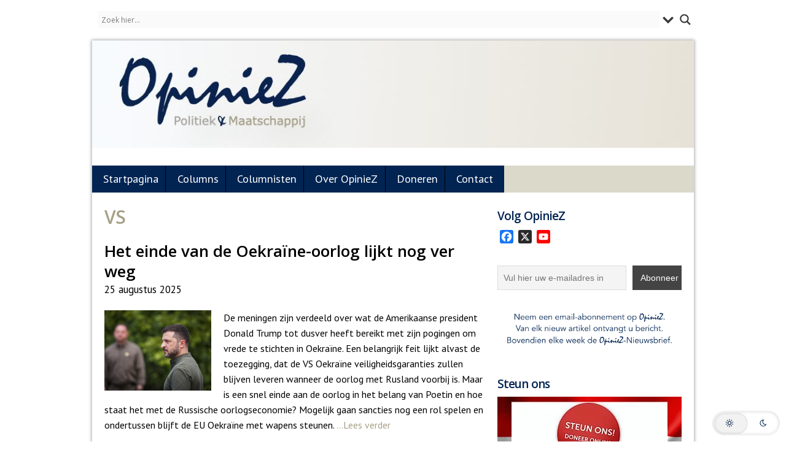

--- FILE ---
content_type: text/html; charset=UTF-8
request_url: https://opiniez.com/tag/vs/
body_size: 72706
content:
<!DOCTYPE html><html
class="no-js mh-normal mh-one-sb wt-layout1" lang="nl-NL"  data-wp-dark-mode-preset="0"><head><meta
charset="UTF-8"><link
rel="profile" href="http://gmpg.org/xfn/11" /><link
rel="pingback" href="https://opiniez.com/xmlrpc.php" /><title>OpinieZ VS</title> <script type="text/javascript">WebFontConfig = {"google":{"families":["PT+Sans:r,i,b,bi:latin,latin-ext","Open+Sans:600:latin,latin-ext"]},"api_url":"https:\/\/fonts-api.wp.com\/css"};
  (function() {
    var wf = document.createElement('script');
    wf.src = 'https://opiniez.com/wp-content/mu-plugins/wpcomsh/vendor/automattic/custom-fonts/js/webfont.js';
    wf.type = 'text/javascript';
    wf.async = 'true';
    var s = document.getElementsByTagName('script')[0];
    s.parentNode.insertBefore(wf, s);
	})();</script><style id="jetpack-custom-fonts-css">.wf-active body{font-family:"PT Sans",sans-serif;font-size:18.2px;font-size:1.1375rem}.wf-active .logo-desc, .wf-active .mh-mobile .logo-desc{font-size:18.2px;font-size:1.1375rem}.wf-active .header-nav, .wf-active .copyright, .wf-active .wp-caption-text, .wf-active input, .wf-active #cancel-comment-reply-link, .wf-active .wpcf7-form, .wf-active #searchform #s{font-size:15.6px;font-size:0.975rem}.wf-active .footer-nav, .wf-active .info-nav li, .wf-active .breadcrumb, .wf-active .breadcrumb a, .wf-active .meta, .wf-active footer, .wf-active .cp-small{font-size:16.9px;font-size:1.05625rem}.wf-active .carousel-layout2 .carousel-item-title, .wf-active .related-title, .wf-active .wt-layout2 .footer-widget-title, .wf-active .wt-layout2 .widget-title{font-size:20.8px;font-size:1.3rem}.wf-active .page-title, .wf-active .loop-layout3 .loop-title, .wf-active .mh-mobile .entry-title, .wf-active .mh-mobile .logo-name{font-size:31.2px;font-size:1.95rem}.wf-active .page-title-layout2{font-size:41.6px;font-size:2.6rem}.wf-active .subheading{font-size:19.5px;font-size:1.21875rem}.wf-active .post-nav a{font-size:19.5px;font-size:1.21875rem}.wf-active .sl-title{font-size:41.6px;font-size:2.6rem}.wf-active .cp-small .meta{font-size:14.3px;font-size:0.89375rem}.wf-active .dropcap{font-size:104px;font-size:6.5rem}@media screen and (max-width: 1340px){.wf-active .mh-mobile .sl-title, .wf-active .mh-mobile .slide-title{font-size:26px;font-size:1.625rem}}.wf-active h1{font-size:41.6px;font-size:2.6rem;font-style:normal;font-weight:600}.wf-active h2{font-size:31.2px;font-size:1.95rem;font-style:normal;font-weight:600}.wf-active h3{font-size:26px;font-size:1.625rem;font-style:normal;font-weight:600}.wf-active h4{font-size:23.4px;font-size:1.4625rem;font-style:normal;font-weight:600}.wf-active h5{font-size:20.8px;font-size:1.3rem;font-style:normal;font-weight:600}.wf-active h6{font-size:18.2px;font-size:1.1375rem;font-style:normal;font-weight:600}.wf-active h1, .wf-active h2, .wf-active h3, .wf-active h4, .wf-active h5, .wf-active h6, .wf-active .wf-active h1, .wf-active .wf-active h2, .wf-active .wf-active h3, .wf-active .wf-active h4, .wf-active .wf-active h5, .wf-active .wf-active h6{font-family:"Open Sans",sans-serif;font-weight:600;font-style:normal}</style><meta
name='robots' content='max-image-preview:large' />
<!--[if lt IE 9]> <script src="https://opiniez.com/wp-content/themes/mh-magazine/js/css3-mediaqueries.js"></script> <![endif]--><meta
name="viewport" content="width=device-width, initial-scale=1.0"><meta
name="google-site-verification" content="KZMosv_frqKtw0-PNJJvArsMiI-Cur2QS1KksZnToOw" /><link
rel='dns-prefetch' href='//static.addtoany.com' /><link
rel='dns-prefetch' href='//secure.gravatar.com' /><link
rel='dns-prefetch' href='//www.googletagmanager.com' /><link
rel='dns-prefetch' href='//stats.wp.com' /><link
rel='dns-prefetch' href='//fonts-api.wp.com' /><link
rel='dns-prefetch' href='//v0.wordpress.com' /><link
rel='dns-prefetch' href='//s.pubmine.com' /><link
rel='dns-prefetch' href='//x.bidswitch.net' /><link
rel='dns-prefetch' href='//static.criteo.net' /><link
rel='dns-prefetch' href='//ib.adnxs.com' /><link
rel='dns-prefetch' href='//aax.amazon-adsystem.com' /><link
rel='dns-prefetch' href='//bidder.criteo.com' /><link
rel='dns-prefetch' href='//cas.criteo.com' /><link
rel='dns-prefetch' href='//gum.criteo.com' /><link
rel='dns-prefetch' href='//ads.pubmatic.com' /><link
rel='dns-prefetch' href='//gads.pubmatic.com' /><link
rel='dns-prefetch' href='//tpc.googlesyndication.com' /><link
rel='dns-prefetch' href='//ad.doubleclick.net' /><link
rel='dns-prefetch' href='//googleads.g.doubleclick.net' /><link
rel='dns-prefetch' href='//www.googletagservices.com' /><link
rel='dns-prefetch' href='//cdn.switchadhub.com' /><link
rel='dns-prefetch' href='//delivery.g.switchadhub.com' /><link
rel='dns-prefetch' href='//delivery.swid.switchadhub.com' /><link
rel='dns-prefetch' href='//pagead2.googlesyndication.com' /><link
rel='dns-prefetch' href='//fundingchoicesmessages.google.com' /><link
rel='preconnect' href='//c0.wp.com' /><link
rel='preconnect' href='//i0.wp.com' /><link
rel="alternate" type="application/rss+xml" title="OpinieZ &raquo; feed" href="https://opiniez.com/feed/" /><link
rel="alternate" type="application/rss+xml" title="OpinieZ &raquo; reacties feed" href="https://opiniez.com/comments/feed/" /><link
rel="alternate" type="application/rss+xml" title="OpinieZ &raquo; VS tag feed" href="https://opiniez.com/tag/vs/feed/" /><style id='wp-img-auto-sizes-contain-inline-css' type='text/css'>img:is([sizes=auto i],[sizes^="auto," i]){contain-intrinsic-size:3000px 1500px}
/*# sourceURL=wp-img-auto-sizes-contain-inline-css */</style><link
rel='stylesheet' id='mh-open-sans-css' href='https://fonts-api.wp.com/css?family=Open+Sans:300italic,400italic,600italic,700italic,800italic,400,300,600,800,700' type='text/css' media='all' /><link
rel='stylesheet' id='wp-dark-mode-css' href='https://opiniez.com/wp-content/plugins/wp-dark-mode/assets/css/app.min.css' type='text/css' media='all' /><style id='wp-dark-mode-inline-css' type='text/css'>html[data-wp-dark-mode-active], [data-wp-dark-mode-loading] {
				--wpdm-body-filter: brightness(100%) contrast(90%) grayscale(0%) sepia(10%);
				--wpdm-grayscale: 0%;
	--wpdm-img-brightness: 100%;
	--wpdm-img-grayscale: 0%;
	--wpdm-video-brightness: 100%;
	--wpdm-video-grayscale: 0%;

	--wpdm-large-font-sized: 1em;
}
.wp-dark-mode-active, [data-wp-dark-mode-active] {
						--wpdm-background-color: #232323;
						--wpdm-text-color: #f0f0f0; }
/*# sourceURL=wp-dark-mode-inline-css */</style><style id='classic-theme-styles-inline-css' type='text/css'>/*! This file is auto-generated */
.wp-block-button__link{color:#fff;background-color:#32373c;border-radius:9999px;box-shadow:none;text-decoration:none;padding:calc(.667em + 2px) calc(1.333em + 2px);font-size:1.125em}.wp-block-file__button{background:#32373c;color:#fff;text-decoration:none}
/*# sourceURL=/wp-includes/css/classic-themes.min.css */</style><link
rel='stylesheet' id='wpcom-text-widget-styles-css' href='https://opiniez.com/wp-content/mu-plugins/wpcomsh/vendor/automattic/text-media-widget-styles/css/widget-text.css' type='text/css' media='all' /><link
rel='stylesheet' id='authors-list-css-css' href='https://opiniez.com/wp-content/plugins/authors-list/backend/assets/css/front.css' type='text/css' media='all' /><link
rel='stylesheet' id='jquery-ui-css-css' href='https://opiniez.com/wp-content/plugins/authors-list/backend/assets/css/jquery-ui.css' type='text/css' media='all' /><link
rel='stylesheet' id='mh-style-css' href='https://opiniez.com/wp-content/themes/mh-magazine/style.css' type='text/css' media='all' /><link
rel='stylesheet' id='tiled-gallery-css' href='https://opiniez.com/wp-content/plugins/jetpack/modules/tiled-gallery/tiled-gallery/tiled-gallery.css' type='text/css' media='all' /><link
rel='stylesheet' id='vk-font-awesome-css' href='https://opiniez.com/wp-content/plugins/vk-post-author-display/vendor/vektor-inc/font-awesome-versions/src/font-awesome/css/all.min.css' type='text/css' media='all' /><link
rel='stylesheet' id='wpdreams-asl-basic-css' href='https://opiniez.com/wp-content/plugins/ajax-search-lite/css/style.basic.css' type='text/css' media='all' /><style id='wpdreams-asl-basic-inline-css' type='text/css'>div[id*='ajaxsearchlitesettings'].searchsettings .asl_option_inner label {
						font-size: 0px !important;
						color: rgba(0, 0, 0, 0);
					}
					div[id*='ajaxsearchlitesettings'].searchsettings .asl_option_inner label:after {
						font-size: 11px !important;
						position: absolute;
						top: 0;
						left: 0;
						z-index: 1;
					}
					.asl_w_container {
						width: 100%;
						margin: px px px px;
						min-width: 200px;
					}
					div[id*='ajaxsearchlite'].asl_m {
						width: 100%;
					}
					div[id*='ajaxsearchliteres'].wpdreams_asl_results div.resdrg span.highlighted {
						font-weight: bold;
						color: rgba(217, 49, 43, 1);
						background-color: rgba(238, 238, 238, 1);
					}
					div[id*='ajaxsearchliteres'].wpdreams_asl_results .results img.asl_image {
						width: 70px;
						height: 70px;
						object-fit: cover;
					}
					div[id*='ajaxsearchlite'].asl_r .results {
						max-height: none;
					}
					div[id*='ajaxsearchlite'].asl_r {
						position: absolute;
					}
				
						div.asl_r.asl_w.vertical .results .item::after {
							display: block;
							position: absolute;
							bottom: 0;
							content: '';
							height: 1px;
							width: 100%;
							background: #D8D8D8;
						}
						div.asl_r.asl_w.vertical .results .item.asl_last_item::after {
							display: none;
						}
					
/*# sourceURL=wpdreams-asl-basic-inline-css */</style><link
rel='stylesheet' id='wpdreams-asl-instance-css' href='https://opiniez.com/wp-content/plugins/ajax-search-lite/css/style-underline.css' type='text/css' media='all' /><link
rel='stylesheet' id='recent-posts-widget-with-thumbnails-public-style-css' href='https://opiniez.com/wp-content/plugins/recent-posts-widget-with-thumbnails/public.css' type='text/css' media='all' /><link
rel='stylesheet' id='newsletter-css' href='https://opiniez.com/wp-content/plugins/newsletter/style.css' type='text/css' media='all' /><link
rel='stylesheet' id='wordads-css' href='https://opiniez.com/wp-content/plugins/jetpack/modules/wordads/css/style.css' type='text/css' media='all' /><link
rel='stylesheet' id='addtoany-css' href='https://opiniez.com/wp-content/plugins/add-to-any/addtoany.min.css' type='text/css' media='all' /><style id='jetpack-global-styles-frontend-style-inline-css' type='text/css'>:root { --font-headings: unset; --font-base: unset; --font-headings-default: -apple-system,BlinkMacSystemFont,"Segoe UI",Roboto,Oxygen-Sans,Ubuntu,Cantarell,"Helvetica Neue",sans-serif; --font-base-default: -apple-system,BlinkMacSystemFont,"Segoe UI",Roboto,Oxygen-Sans,Ubuntu,Cantarell,"Helvetica Neue",sans-serif;}
/*# sourceURL=jetpack-global-styles-frontend-style-inline-css */</style> <script type="text/javascript" src="https://opiniez.com/wp-content/plugins/wp-dark-mode/assets/js/dark-mode.js" id="wp-dark-mode-automatic-js"></script> <script type="text/javascript" id="wp-dark-mode-js-extra">/*  */
var wp_dark_mode_json = {"security_key":"d8043624d2","is_pro":"","version":"5.3.0","is_excluded":"","excluded_elements":" #wpadminbar, .wp-dark-mode-switch, .elementor-button-content-wrapper","options":{"frontend_enabled":true,"frontend_mode":"device","frontend_time_starts":"06:00 PM","frontend_time_ends":"06:00 AM","frontend_custom_css":"","frontend_remember_choice":true,"admin_enabled":true,"admin_enabled_block_editor":false,"admin_enabled_classic_editor":true,"floating_switch_enabled":true,"floating_switch_display":{"desktop":true,"mobile":true,"tablet":true},"floating_switch_has_delay":false,"floating_switch_delay":5,"floating_switch_hide_on_idle":false,"floating_switch_idle_timeout":5,"floating_switch_enabled_login_pages":false,"floating_switch_style":23,"floating_switch_size":"1","floating_switch_size_custom":100,"floating_switch_position":"right","floating_switch_position_side":"right","floating_switch_position_side_value":10,"floating_switch_position_bottom_value":10,"floating_switch_enabled_attention_effect":false,"floating_switch_attention_effect":"wobble","floating_switch_enabled_cta":false,"floating_switch_cta_text":"Enable Dark Mode","floating_switch_cta_color":"#ffffff","floating_switch_cta_background":"#000000","floating_switch_enabled_custom_icons":false,"floating_switch_icon_light":"","floating_switch_icon_dark":"","floating_switch_enabled_custom_texts":false,"floating_switch_text_light":"Light","floating_switch_text_dark":"Dark","menu_switch_enabled":false,"content_switch_enabled_top_of_posts":false,"content_switch_enabled_top_of_pages":false,"content_switch_style":1,"custom_triggers_enabled":false,"custom_triggers_triggers":[],"color_mode":"automatic","color_presets":[{"name":"Sweet Dark","bg":"#11131F","text":"#F8FAFC","link":"#04E2FF","link_hover":"#98F3FF","input_bg":"#45425F","input_text":"#FFFFFF","input_placeholder":"#6B7399","button_text":"#F8FAFC","button_hover_text":"#F3F5F7","button_bg":"#2E89FF","button_hover_bg":"#77B2FF","button_border":"#2E89FF","enable_scrollbar":true,"scrollbar_track":"#1D2033","scrollbar_thumb":"#2E334D"},{"name":"Gold","bg":"#000","text":"#dfdedb","link":"#e58c17","link_hover":"#e58c17","input_bg":"#000","input_text":"#dfdedb","input_placeholder":"#dfdedb","button_text":"#dfdedb","button_hover_text":"#dfdedb","button_bg":"#141414","button_hover_bg":"#141414","button_border":"#1e1e1e","enable_scrollbar":false,"scrollbar_track":"#141414","scrollbar_thumb":"#dfdedb"},{"name":"Sapphire","bg":"#1B2836","text":"#fff","link":"#459BE6","link_hover":"#459BE6","input_bg":"#1B2836","input_text":"#fff","input_placeholder":"#fff","button_text":"#fff","button_hover_text":"#fff","button_bg":"#2f3c4a","button_hover_bg":"#2f3c4a","button_border":"#394654","enable_scrollbar":false,"scrollbar_track":"#1B2836","scrollbar_thumb":"#fff"},{"name":"Tailwind","bg":"#111827","text":"#F8FAFC","link":"#06B6D4","link_hover":"#7EE5F6","input_bg":"#1E2133","input_text":"#FFFFFF","input_placeholder":"#A8AFBA","button_text":"#F8FAFC","button_hover_text":"#F3F5F7","button_bg":"#6366F1","button_hover_bg":"#8688FF","button_border":"#6E71FF","enable_scrollbar":false,"scrollbar_track":"#111827","scrollbar_thumb":"#374151"},{"name":"Midnight Bloom","bg":"#141438","text":"#F8FAFC","link":"#908DFF","link_hover":"#C1C0FF","input_bg":"#43415A","input_text":"#FFFFFF","input_placeholder":"#A9A7B7","button_text":"#141438","button_hover_text":"#33336F","button_bg":"#908DFF","button_hover_bg":"#B0AEFF","button_border":"#908DFF","enable_scrollbar":false,"scrollbar_track":"#212244","scrollbar_thumb":"#16173A"},{"name":"Fuchsia","bg":"#1E0024","text":"#fff","link":"#E251FF","link_hover":"#E251FF","input_bg":"#1E0024","input_text":"#fff","input_placeholder":"#fff","button_text":"#fff","button_hover_text":"#fff","button_bg":"#321438","button_hover_bg":"#321438","button_border":"#321438","enable_scrollbar":false,"scrollbar_track":"#1E0024","scrollbar_thumb":"#fff"},{"name":"Rose","bg":"#270000","text":"#fff","link":"#FF7878","link_hover":"#FF7878","input_bg":"#270000","input_text":"#fff","input_placeholder":"#fff","button_text":"#fff","button_hover_text":"#fff","button_bg":"#3b1414","button_hover_bg":"#3b1414","button_border":"#451e1e","enable_scrollbar":false,"scrollbar_track":"#270000","scrollbar_thumb":"#fff"},{"name":"Violet","bg":"#160037","text":"#EBEBEB","link":"#B381FF","link_hover":"#B381FF","input_bg":"#160037","input_text":"#EBEBEB","input_placeholder":"#EBEBEB","button_text":"#EBEBEB","button_hover_text":"#EBEBEB","button_bg":"#2a144b","button_hover_bg":"#2a144b","button_border":"#341e55","enable_scrollbar":false,"scrollbar_track":"#160037","scrollbar_thumb":"#EBEBEB"},{"name":"Pink","bg":"#121212","text":"#E6E6E6","link":"#FF9191","link_hover":"#FF9191","input_bg":"#121212","input_text":"#E6E6E6","input_placeholder":"#E6E6E6","button_text":"#E6E6E6","button_hover_text":"#E6E6E6","button_bg":"#262626","button_hover_bg":"#262626","button_border":"#303030","enable_scrollbar":false,"scrollbar_track":"#121212","scrollbar_thumb":"#E6E6E6"},{"name":"Kelly","bg":"#000A3B","text":"#FFFFFF","link":"#3AFF82","link_hover":"#3AFF82","input_bg":"#000A3B","input_text":"#FFFFFF","input_placeholder":"#FFFFFF","button_text":"#FFFFFF","button_hover_text":"#FFFFFF","button_bg":"#141e4f","button_hover_bg":"#141e4f","button_border":"#1e2859","enable_scrollbar":false,"scrollbar_track":"#000A3B","scrollbar_thumb":"#FFFFFF"},{"name":"Magenta","bg":"#171717","text":"#BFB7C0","link":"#F776F0","link_hover":"#F776F0","input_bg":"#171717","input_text":"#BFB7C0","input_placeholder":"#BFB7C0","button_text":"#BFB7C0","button_hover_text":"#BFB7C0","button_bg":"#2b2b2b","button_hover_bg":"#2b2b2b","button_border":"#353535","enable_scrollbar":false,"scrollbar_track":"#171717","scrollbar_thumb":"#BFB7C0"},{"name":"Green","bg":"#003711","text":"#FFFFFF","link":"#84FF6D","link_hover":"#84FF6D","input_bg":"#003711","input_text":"#FFFFFF","input_placeholder":"#FFFFFF","button_text":"#FFFFFF","button_hover_text":"#FFFFFF","button_bg":"#144b25","button_hover_bg":"#144b25","button_border":"#1e552f","enable_scrollbar":false,"scrollbar_track":"#003711","scrollbar_thumb":"#FFFFFF"},{"name":"Orange","bg":"#23243A","text":"#D6CB99","link":"#FF9323","link_hover":"#FF9323","input_bg":"#23243A","input_text":"#D6CB99","input_placeholder":"#D6CB99","button_text":"#D6CB99","button_hover_text":"#D6CB99","button_bg":"#37384e","button_hover_bg":"#37384e","button_border":"#414258","enable_scrollbar":false,"scrollbar_track":"#23243A","scrollbar_thumb":"#D6CB99"},{"name":"Yellow","bg":"#151819","text":"#D5D6D7","link":"#DAA40B","link_hover":"#DAA40B","input_bg":"#151819","input_text":"#D5D6D7","input_placeholder":"#D5D6D7","button_text":"#D5D6D7","button_hover_text":"#D5D6D7","button_bg":"#292c2d","button_hover_bg":"#292c2d","button_border":"#333637","enable_scrollbar":false,"scrollbar_track":"#151819","scrollbar_thumb":"#D5D6D7"},{"name":"Facebook","bg":"#18191A","text":"#DCDEE3","link":"#2D88FF","link_hover":"#2D88FF","input_bg":"#18191A","input_text":"#DCDEE3","input_placeholder":"#DCDEE3","button_text":"#DCDEE3","button_hover_text":"#DCDEE3","button_bg":"#2c2d2e","button_hover_bg":"#2c2d2e","button_border":"#363738","enable_scrollbar":false,"scrollbar_track":"#18191A","scrollbar_thumb":"#DCDEE3"},{"name":"Twitter","bg":"#141d26","text":"#fff","link":"#1C9CEA","link_hover":"#1C9CEA","input_bg":"#141d26","input_text":"#fff","input_placeholder":"#fff","button_text":"#fff","button_hover_text":"#fff","button_bg":"#28313a","button_hover_bg":"#28313a","button_border":"#323b44","enable_scrollbar":false,"scrollbar_track":"#141d26","scrollbar_thumb":"#fff"}],"color_preset_id":0,"color_filter_brightness":100,"color_filter_contrast":90,"color_filter_grayscale":0,"color_filter_sepia":10,"image_replaces":[],"image_enabled_low_brightness":false,"image_brightness":80,"image_low_brightness_excludes":[],"image_enabled_low_grayscale":false,"image_grayscale":0,"image_low_grayscale_excludes":[],"video_replaces":[],"video_enabled_low_brightness":false,"video_brightness":80,"video_low_brightness_excludes":[],"video_enabled_low_grayscale":false,"video_grayscale":0,"video_low_grayscale_excludes":[],"animation_enabled":false,"animation_name":"fade-in","performance_track_dynamic_content":false,"performance_load_scripts_in_footer":false,"performance_execute_as":"sync","performance_exclude_cache":false,"excludes_elements":"","excludes_elements_includes":"","excludes_posts":[],"excludes_posts_all":false,"excludes_posts_except":[],"excludes_taxonomies":[],"excludes_taxonomies_all":false,"excludes_taxonomies_except":[],"excludes_wc_products":[],"excludes_wc_products_all":false,"excludes_wc_products_except":[],"excludes_wc_categories":[],"excludes_wc_categories_all":false,"excludes_wc_categories_except":[],"accessibility_enabled_keyboard_shortcut":true,"accessibility_enabled_url_param":false,"typography_enabled":false,"typography_font_size":"1.2","typography_font_size_custom":100,"analytics_enabled":true,"analytics_enabled_dashboard_widget":true,"analytics_enabled_email_reporting":false,"analytics_email_reporting_frequency":"daily","analytics_email_reporting_address":"","analytics_email_reporting_subject":"WP Dark Mode Analytics Report"},"analytics_enabled":"1","url":{"ajax":"https://opiniez.com/wp-admin/admin-ajax.php","home":"https://opiniez.com","admin":"https://opiniez.com/wp-admin/","assets":"https://opiniez.com/wp-content/plugins/wp-dark-mode/assets/"},"debug":"","additional":{"is_elementor_editor":false}};
var wp_dark_mode_icons = {"HalfMoonFilled":"\u003Csvg viewBox=\"0 0 30 30\" fill=\"none\" xmlns=\"http://www.w3.org/2000/svg\" class=\"wp-dark-mode-ignore\"\u003E\u003Cpath fill-rule=\"evenodd\" clip-rule=\"evenodd\" d=\"M10.8956 0.505198C11.2091 0.818744 11.3023 1.29057 11.1316 1.69979C10.4835 3.25296 10.125 4.95832 10.125 6.75018C10.125 13.9989 16.0013 19.8752 23.25 19.8752C25.0419 19.8752 26.7472 19.5167 28.3004 18.8686C28.7096 18.6979 29.1814 18.7911 29.495 19.1046C29.8085 19.4182 29.9017 19.89 29.731 20.2992C27.4235 25.8291 21.9642 29.7189 15.5938 29.7189C7.13689 29.7189 0.28125 22.8633 0.28125 14.4064C0.28125 8.036 4.17113 2.57666 9.70097 0.269199C10.1102 0.098441 10.582 0.191653 10.8956 0.505198Z\" fill=\"currentColor\"/\u003E\u003C/svg\u003E","HalfMoonOutlined":"\u003Csvg viewBox=\"0 0 25 25\" fill=\"none\" xmlns=\"http://www.w3.org/2000/svg\" class=\"wp-dark-mode-ignore\"\u003E \u003Cpath d=\"M23.3773 16.5026C22.0299 17.0648 20.5512 17.3753 19 17.3753C12.7178 17.3753 7.625 12.2826 7.625 6.00031C7.625 4.44912 7.9355 2.97044 8.49773 1.62305C4.38827 3.33782 1.5 7.39427 1.5 12.1253C1.5 18.4076 6.59276 23.5003 12.875 23.5003C17.606 23.5003 21.6625 20.612 23.3773 16.5026Z\" stroke=\"currentColor\" stroke-width=\"1.5\" stroke-linecap=\"round\" stroke-linejoin=\"round\"/\u003E\u003C/svg\u003E","CurvedMoonFilled":"\u003Csvg  viewBox=\"0 0 23 23\" fill=\"none\" xmlns=\"http://www.w3.org/2000/svg\" class=\"wp-dark-mode-ignore\"\u003E\u003Cpath d=\"M6.11767 1.57622C8.52509 0.186296 11.2535 -0.171447 13.8127 0.36126C13.6914 0.423195 13.5692 0.488292 13.4495 0.557448C9.41421 2.88721 8.09657 8.15546 10.503 12.3234C12.9105 16.4934 18.1326 17.9833 22.1658 15.6547C22.2856 15.5855 22.4031 15.5123 22.5174 15.4382C21.6991 17.9209 20.0251 20.1049 17.6177 21.4948C12.2943 24.5683 5.40509 22.5988 2.23017 17.0997C-0.947881 11.5997 0.79427 4.64968 6.11767 1.57622ZM4.77836 10.2579C4.70178 10.3021 4.6784 10.4022 4.72292 10.4793C4.76861 10.5585 4.86776 10.5851 4.94238 10.542C5.01896 10.4978 5.04235 10.3977 4.99783 10.3206C4.95331 10.2435 4.85495 10.2137 4.77836 10.2579ZM14.0742 19.6608C14.1508 19.6166 14.1741 19.5165 14.1296 19.4394C14.0839 19.3603 13.9848 19.3336 13.9102 19.3767C13.8336 19.4209 13.8102 19.521 13.8547 19.5981C13.8984 19.6784 13.9976 19.705 14.0742 19.6608ZM6.11345 5.87243C6.19003 5.82822 6.21341 5.72814 6.16889 5.65103C6.1232 5.57189 6.02405 5.54526 5.94943 5.58835C5.87285 5.63256 5.84947 5.73264 5.89399 5.80975C5.93654 5.88799 6.03687 5.91665 6.11345 5.87243ZM9.42944 18.3138C9.50603 18.2696 9.52941 18.1695 9.48489 18.0924C9.4392 18.0133 9.34004 17.9867 9.26543 18.0297C9.18885 18.074 9.16546 18.174 9.20998 18.2511C9.25254 18.3294 9.35286 18.358 9.42944 18.3138ZM6.25969 15.1954L7.35096 16.3781L6.87234 14.8416L8.00718 13.7644L6.50878 14.2074L5.41751 13.0247L5.89613 14.5611L4.76326 15.6372L6.25969 15.1954Z\" fill=\"white\"/\u003E\u003C/svg\u003E","CurvedMoonOutlined":"\u003Csvg viewBox=\"0 0 16 16\" fill=\"none\" xmlns=\"http://www.w3.org/2000/svg\" class=\"wp-dark-mode-ignore\"\u003E \u003Cpath d=\"M5.99222 9.70618C8.30834 12.0223 12.0339 12.0633 14.4679 9.87934C14.1411 11.0024 13.5331 12.0648 12.643 12.9549C9.85623 15.7417 5.38524 15.7699 2.65685 13.0415C-0.0715325 10.3132 -0.0432656 5.84217 2.74352 3.05539C3.63362 2.16529 4.69605 1.55721 5.81912 1.23044C3.63513 3.66445 3.67608 7.39004 5.99222 9.70618Z\" stroke=\"currentColor\"/\u003E \u003C/svg\u003E","SunFilled":"\u003Csvg viewBox=\"0 0 22 22\" fill=\"none\" xmlns=\"http://www.w3.org/2000/svg\" class=\"wp-dark-mode-ignore\"\u003E\u003Cpath fill-rule=\"evenodd\" clip-rule=\"evenodd\" d=\"M10.9999 3.73644C11.1951 3.73644 11.3548 3.57676 11.3548 3.3816V0.354838C11.3548 0.159677 11.1951 0 10.9999 0C10.8048 0 10.6451 0.159677 10.6451 0.354838V3.38515C10.6451 3.58031 10.8048 3.73644 10.9999 3.73644ZM10.9998 4.61291C7.47269 4.61291 4.6127 7.4729 4.6127 11C4.6127 14.5271 7.47269 17.3871 10.9998 17.3871C14.5269 17.3871 17.3868 14.5271 17.3868 11C17.3868 7.4729 14.5269 4.61291 10.9998 4.61291ZM10.9998 6.3871C8.45559 6.3871 6.38688 8.4558 6.38688 11C6.38688 11.1951 6.22721 11.3548 6.03205 11.3548C5.83688 11.3548 5.67721 11.1951 5.67721 11C5.67721 8.06548 8.06526 5.67742 10.9998 5.67742C11.1949 5.67742 11.3546 5.8371 11.3546 6.03226C11.3546 6.22742 11.1949 6.3871 10.9998 6.3871ZM10.6451 18.6184C10.6451 18.4232 10.8048 18.2635 10.9999 18.2635C11.1951 18.2635 11.3548 18.4197 11.3548 18.6148V21.6451C11.3548 21.8403 11.1951 22 10.9999 22C10.8048 22 10.6451 21.8403 10.6451 21.6451V18.6184ZM6.88367 4.58091C6.95109 4.69446 7.06819 4.75833 7.19238 4.75833C7.2527 4.75833 7.31302 4.74414 7.3698 4.7122C7.54012 4.61285 7.59689 4.3964 7.50109 4.22608L5.98593 1.60383C5.88658 1.43351 5.67013 1.37673 5.4998 1.47254C5.32948 1.57189 5.27271 1.78834 5.36851 1.95867L6.88367 4.58091ZM14.6298 17.2877C14.8001 17.1919 15.0166 17.2487 15.1159 17.419L16.6311 20.0413C16.7269 20.2116 16.6701 20.428 16.4998 20.5274C16.443 20.5593 16.3827 20.5735 16.3224 20.5735C16.1982 20.5735 16.0811 20.5096 16.0137 20.3961L14.4985 17.7738C14.4027 17.6035 14.4595 17.3871 14.6298 17.2877ZM1.60383 5.98611L4.22608 7.50127C4.28285 7.5332 4.34317 7.5474 4.4035 7.5474C4.52769 7.5474 4.64478 7.48353 4.7122 7.36998C4.81156 7.19966 4.75124 6.98321 4.58091 6.88385L1.95867 5.36869C1.78834 5.26934 1.57189 5.32966 1.47254 5.49998C1.37673 5.67031 1.43351 5.88676 1.60383 5.98611ZM17.774 14.4986L20.3963 16.0137C20.5666 16.1131 20.6234 16.3295 20.5276 16.4999C20.4601 16.6134 20.3431 16.6773 20.2189 16.6773C20.1585 16.6773 20.0982 16.6631 20.0414 16.6312L17.4192 15.116C17.2489 15.0166 17.1885 14.8002 17.2879 14.6299C17.3873 14.4596 17.6037 14.3992 17.774 14.4986ZM3.73644 10.9999C3.73644 10.8048 3.57676 10.6451 3.3816 10.6451H0.354837C0.159677 10.6451 0 10.8048 0 10.9999C0 11.1951 0.159677 11.3548 0.354837 11.3548H3.38515C3.58031 11.3548 3.73644 11.1951 3.73644 10.9999ZM18.6148 10.6451H21.6451C21.8403 10.6451 22 10.8048 22 10.9999C22 11.1951 21.8403 11.3548 21.6451 11.3548H18.6148C18.4197 11.3548 18.26 11.1951 18.26 10.9999C18.26 10.8048 18.4197 10.6451 18.6148 10.6451ZM4.7122 14.6299C4.61285 14.4596 4.3964 14.4028 4.22608 14.4986L1.60383 16.0138C1.43351 16.1131 1.37673 16.3296 1.47254 16.4999C1.53996 16.6135 1.65705 16.6773 1.78125 16.6773C1.84157 16.6773 1.90189 16.6631 1.95867 16.6312L4.58091 15.116C4.75124 15.0167 4.80801 14.8002 4.7122 14.6299ZM17.5963 7.54732C17.4721 7.54732 17.355 7.48345 17.2876 7.36991C17.1918 7.19958 17.2486 6.98313 17.4189 6.88378L20.0412 5.36862C20.2115 5.27282 20.4279 5.32959 20.5273 5.49991C20.6231 5.67023 20.5663 5.88669 20.396 5.98604L17.7737 7.5012C17.717 7.53313 17.6566 7.54732 17.5963 7.54732ZM7.37009 17.2877C7.19976 17.1883 6.98331 17.2487 6.88396 17.419L5.3688 20.0412C5.26945 20.2115 5.32977 20.428 5.50009 20.5274C5.55687 20.5593 5.61719 20.5735 5.67751 20.5735C5.8017 20.5735 5.9188 20.5096 5.98622 20.3961L7.50138 17.7738C7.59718 17.6035 7.54041 17.387 7.37009 17.2877ZM14.8072 4.7583C14.7469 4.7583 14.6866 4.7441 14.6298 4.71217C14.4595 4.61281 14.4027 4.39636 14.4985 4.22604L16.0137 1.60379C16.113 1.43347 16.3295 1.37315 16.4998 1.4725C16.6701 1.57186 16.7304 1.78831 16.6311 1.95863L15.1159 4.58088C15.0485 4.69443 14.9314 4.7583 14.8072 4.7583ZM8.68659 3.73643C8.72917 3.89611 8.87111 3.99901 9.02724 3.99901C9.05917 3.99901 9.08756 3.99546 9.11949 3.98837C9.30756 3.93869 9.4211 3.74353 9.37143 3.55546L8.86401 1.65708C8.81433 1.46902 8.61917 1.35547 8.43111 1.40515C8.24304 1.45483 8.1295 1.64999 8.17917 1.83805L8.68659 3.73643ZM12.8805 18.0152C13.0686 17.9655 13.2637 18.079 13.3134 18.2671L13.8208 20.1655C13.8705 20.3535 13.757 20.5487 13.5689 20.5984C13.537 20.6055 13.5086 20.609 13.4766 20.609C13.3205 20.609 13.1786 20.5061 13.136 20.3464L12.6286 18.4481C12.5789 18.26 12.6925 18.0648 12.8805 18.0152ZM5.36172 5.86548C5.43269 5.93645 5.5214 5.96838 5.61365 5.96838C5.70591 5.96838 5.79462 5.9329 5.86559 5.86548C6.00397 5.72709 6.00397 5.50355 5.86559 5.36516L4.47817 3.97775C4.33979 3.83936 4.11624 3.83936 3.97785 3.97775C3.83947 4.11613 3.83947 4.33968 3.97785 4.47807L5.36172 5.86548ZM16.138 16.1346C16.2764 15.9962 16.4999 15.9962 16.6383 16.1346L18.0293 17.522C18.1677 17.6604 18.1677 17.8839 18.0293 18.0223C17.9583 18.0897 17.8696 18.1252 17.7774 18.1252C17.6851 18.1252 17.5964 18.0933 17.5254 18.0223L16.138 16.6349C15.9996 16.4965 15.9996 16.273 16.138 16.1346ZM1.65365 8.86392L3.55203 9.37134C3.58396 9.37843 3.61235 9.38198 3.64429 9.38198C3.80041 9.38198 3.94235 9.27908 3.98493 9.1194C4.03461 8.93134 3.92461 8.73618 3.73299 8.6865L1.83461 8.17908C1.64655 8.1294 1.45139 8.2394 1.40171 8.43102C1.35203 8.61908 1.46558 8.81069 1.65365 8.86392ZM18.4517 12.6287L20.3466 13.1361C20.5346 13.1894 20.6482 13.381 20.5985 13.569C20.5595 13.7287 20.414 13.8316 20.2578 13.8316C20.2259 13.8316 20.1975 13.8281 20.1656 13.821L18.2708 13.3135C18.0791 13.2639 17.9691 13.0687 18.0188 12.8806C18.0685 12.689 18.2637 12.579 18.4517 12.6287ZM1.74579 13.835C1.77773 13.835 1.80612 13.8315 1.83805 13.8244L3.73643 13.317C3.9245 13.2673 4.03804 13.0721 3.98837 12.8841C3.93869 12.696 3.74353 12.5825 3.55546 12.6321L1.65708 13.1395C1.46902 13.1892 1.35547 13.3844 1.40515 13.5725C1.44418 13.7286 1.58967 13.835 1.74579 13.835ZM18.2671 8.68643L20.1619 8.17901C20.35 8.12579 20.5451 8.23934 20.5948 8.43095C20.6445 8.61901 20.5309 8.81417 20.3429 8.86385L18.4481 9.37127C18.4161 9.37837 18.3877 9.38191 18.3558 9.38191C18.1997 9.38191 18.0577 9.27901 18.0151 9.11933C17.9655 8.93127 18.079 8.73611 18.2671 8.68643ZM5.86559 16.1346C5.7272 15.9962 5.50365 15.9962 5.36527 16.1346L3.97785 17.522C3.83947 17.6604 3.83947 17.8839 3.97785 18.0223C4.04882 18.0933 4.13753 18.1252 4.22979 18.1252C4.32204 18.1252 4.41075 18.0897 4.48172 18.0223L5.86914 16.6349C6.00397 16.4965 6.00397 16.273 5.86559 16.1346ZM16.3865 5.96838C16.2942 5.96838 16.2055 5.93645 16.1346 5.86548C15.9962 5.72709 15.9962 5.50355 16.1381 5.36516L17.5255 3.97775C17.6639 3.83936 17.8875 3.83936 18.0258 3.97775C18.1642 4.11613 18.1642 4.33968 18.0258 4.47807L16.6384 5.86548C16.5675 5.9329 16.4788 5.96838 16.3865 5.96838ZM9.11929 18.0151C8.93123 17.9654 8.73607 18.0754 8.68639 18.267L8.17897 20.1654C8.1293 20.3534 8.2393 20.5486 8.43091 20.5983C8.46284 20.6054 8.49123 20.6089 8.52317 20.6089C8.67929 20.6089 8.82478 20.506 8.86381 20.3463L9.37123 18.448C9.42091 18.2599 9.31091 18.0647 9.11929 18.0151ZM12.973 3.99548C12.9411 3.99548 12.9127 3.99193 12.8808 3.98484C12.6891 3.93516 12.5791 3.74 12.6288 3.55194L13.1362 1.65355C13.1859 1.46194 13.3811 1.35194 13.5691 1.40162C13.7607 1.4513 13.8707 1.64646 13.8211 1.83452L13.3137 3.7329C13.2711 3.89258 13.1291 3.99548 12.973 3.99548Z\" fill=\"currentColor\"/\u003E\u003C/svg\u003E","SunOutlined":"\u003Csvg viewBox=\"0 0 15 15\" fill=\"none\" xmlns=\"http://www.w3.org/2000/svg\" class=\"wp-dark-mode-ignore\"\u003E \u003Cpath  fill-rule=\"evenodd\" clip-rule=\"evenodd\" d=\"M7.39113 2.94568C7.21273 2.94568 7.06816 2.80111 7.06816 2.62271V0.322968C7.06816 0.144567 7.21273 0 7.39113 0C7.56953 0 7.7141 0.144567 7.7141 0.322968V2.62271C7.7141 2.80111 7.56953 2.94568 7.39113 2.94568ZM7.39105 11.5484C6.84467 11.5484 6.31449 11.4414 5.81517 11.2302C5.33308 11.0262 4.9002 10.7344 4.52843 10.3628C4.15665 9.99108 3.86485 9.5582 3.66103 9.07611C3.44981 8.57679 3.34277 8.04661 3.34277 7.50023C3.34277 6.95385 3.44981 6.42367 3.66103 5.92435C3.86496 5.44225 4.15676 5.00937 4.52843 4.6377C4.9001 4.26603 5.33298 3.97413 5.81507 3.7703C6.31439 3.55909 6.84457 3.45205 7.39095 3.45205C7.93733 3.45205 8.46751 3.55909 8.96683 3.7703C9.44893 3.97423 9.88181 4.26603 10.2535 4.6377C10.6251 5.00937 10.917 5.44225 11.1209 5.92435C11.3321 6.42367 11.4391 6.95385 11.4391 7.50023C11.4391 8.04661 11.3321 8.57679 11.1209 9.07611C10.9169 9.5582 10.6251 9.99108 10.2535 10.3628C9.88181 10.7344 9.44893 11.0263 8.96683 11.2302C8.46761 11.4414 7.93743 11.5484 7.39105 11.5484ZM7.39105 4.09778C5.51497 4.09778 3.98871 5.62404 3.98871 7.50013C3.98871 9.37621 5.51497 10.9025 7.39105 10.9025C9.26714 10.9025 10.7934 9.37621 10.7934 7.50013C10.7934 5.62404 9.26714 4.09778 7.39105 4.09778ZM5.41926 3.02731C5.46693 3.15845 5.59079 3.23985 5.72274 3.23985C5.75935 3.23985 5.79667 3.2336 5.83317 3.22037C6.0008 3.15937 6.08724 2.9741 6.02623 2.80646L5.23962 0.645342C5.17862 0.477706 4.99335 0.391273 4.82571 0.452278C4.65808 0.513283 4.57164 0.698554 4.63265 0.86619L5.41926 3.02731ZM4.25602 4.08639C4.16384 4.08639 4.07228 4.04713 4.00841 3.97105L2.53013 2.20928C2.41551 2.07261 2.43335 1.86888 2.56992 1.75426C2.70659 1.63963 2.91031 1.65747 3.02494 1.79404L4.50322 3.5558C4.61784 3.69248 4.6 3.8962 4.46343 4.01083C4.40294 4.06158 4.32922 4.08639 4.25602 4.08639ZM3.00535 5.34148C3.0562 5.3709 3.11177 5.38485 3.16652 5.38485C3.27808 5.38485 3.38665 5.32692 3.44643 5.22326C3.53563 5.06875 3.48273 4.87128 3.32821 4.78208L1.33657 3.63221C1.18206 3.543 0.98459 3.59591 0.895389 3.75042C0.806188 3.90493 0.859094 4.10241 1.01361 4.19161L3.00535 5.34148ZM2.58819 6.97619C2.56953 6.97619 2.55067 6.97455 2.5317 6.97126L0.266921 6.57191C0.0912879 6.54095 -0.0260062 6.37341 0.00495775 6.19778C0.0359217 6.02215 0.203455 5.90485 0.379088 5.93582L2.64387 6.33507C2.8195 6.36603 2.93679 6.53357 2.90583 6.7092C2.87825 6.86597 2.74199 6.97619 2.58819 6.97619ZM0.00495775 8.80286C0.0325382 8.95962 0.1688 9.06984 0.322595 9.06984C0.341153 9.06984 0.36012 9.0682 0.379088 9.06482L2.64387 8.66547C2.8195 8.6345 2.93679 8.46697 2.90583 8.29134C2.87486 8.1157 2.70733 7.99841 2.5317 8.02937L0.266921 8.42873C0.0912879 8.45969 -0.0260062 8.62722 0.00495775 8.80286ZM1.1754 11.4112C1.06374 11.4112 0.955266 11.3533 0.895389 11.2496C0.806188 11.0951 0.859094 10.8976 1.01361 10.8084L3.00524 9.65857C3.15965 9.56937 3.35723 9.62228 3.44643 9.77679C3.53563 9.9313 3.48273 10.1288 3.32821 10.218L1.33657 11.3678C1.28572 11.3972 1.23025 11.4112 1.1754 11.4112ZM2.56995 13.2452C2.63044 13.296 2.70406 13.3208 2.77737 13.3208C2.86954 13.3208 2.9611 13.2815 3.02498 13.2055L4.50325 11.4437C4.61788 11.307 4.60014 11.1033 4.46347 10.9887C4.3268 10.874 4.12307 10.8918 4.00844 11.0284L2.53017 12.7902C2.41554 12.9269 2.43328 13.1306 2.56995 13.2452ZM4.93614 14.5672C4.89943 14.5672 4.86221 14.5609 4.82571 14.5476C4.65808 14.4866 4.57164 14.3012 4.63265 14.1337L5.41926 11.9725C5.48026 11.8049 5.66564 11.7185 5.83317 11.7795C6.0008 11.8405 6.08724 12.0259 6.02623 12.1934L5.23962 14.3545C5.19195 14.4857 5.06809 14.5672 4.93614 14.5672ZM7.06836 14.6774C7.06836 14.8558 7.21293 15.0004 7.39133 15.0004C7.56973 15.0004 7.7143 14.8558 7.7143 14.6774V12.3777C7.7143 12.1993 7.56973 12.0547 7.39133 12.0547C7.21293 12.0547 7.06836 12.1993 7.06836 12.3777V14.6774ZM9.84569 14.5672C9.71374 14.5672 9.58988 14.4857 9.54221 14.3545L8.7556 12.1934C8.69459 12.0258 8.78103 11.8405 8.94866 11.7795C9.1163 11.7185 9.30157 11.8049 9.36257 11.9725L10.1492 14.1337C10.2102 14.3013 10.1238 14.4866 9.95612 14.5476C9.91962 14.5609 9.8823 14.5672 9.84569 14.5672ZM11.757 13.2056C11.8209 13.2816 11.9125 13.3209 12.0046 13.3209C12.0779 13.3209 12.1516 13.2961 12.2121 13.2454C12.3486 13.1307 12.3665 12.927 12.2518 12.7903L10.7736 11.0286C10.6589 10.892 10.4552 10.8741 10.3185 10.9888C10.182 11.1034 10.1641 11.3071 10.2788 11.4438L11.757 13.2056ZM13.6064 11.4112C13.5516 11.4112 13.496 11.3973 13.4452 11.3678L11.4535 10.218C11.299 10.1288 11.2461 9.9313 11.3353 9.77679C11.4245 9.62228 11.622 9.56937 11.7765 9.65857L13.7682 10.8084C13.9227 10.8976 13.9756 11.0951 13.8864 11.2496C13.8265 11.3533 13.718 11.4112 13.6064 11.4112ZM14.4029 9.06482C14.4219 9.0681 14.4407 9.06974 14.4594 9.06974C14.6132 9.06974 14.7494 8.95942 14.777 8.80286C14.808 8.62722 14.6907 8.45969 14.5151 8.42873L12.2502 8.02937C12.0745 7.99841 11.907 8.1157 11.8761 8.29134C11.8451 8.46697 11.9624 8.6345 12.138 8.66547L14.4029 9.06482ZM12.194 6.976C12.0402 6.976 11.9039 6.86578 11.8763 6.70901C11.8454 6.53337 11.9627 6.36584 12.1383 6.33488L14.4032 5.93552C14.5788 5.90456 14.7464 6.02185 14.7773 6.19749C14.8083 6.37312 14.691 6.54065 14.5154 6.57162L12.2505 6.97097C12.2315 6.97435 12.2126 6.976 12.194 6.976ZM11.3353 5.22326C11.3952 5.32692 11.5037 5.38485 11.6153 5.38485C11.6702 5.38485 11.7257 5.3709 11.7765 5.34148L13.7682 4.19161C13.9227 4.10241 13.9756 3.90493 13.8864 3.75042C13.7972 3.59591 13.5996 3.543 13.4452 3.63221L11.4535 4.78208C11.299 4.87128 11.2461 5.06875 11.3353 5.22326ZM10.5259 4.08647C10.4526 4.08647 10.379 4.06166 10.3185 4.01091C10.1818 3.89628 10.1641 3.69255 10.2787 3.55588L11.757 1.79411C11.8716 1.65744 12.0753 1.6396 12.212 1.75433C12.3487 1.86896 12.3664 2.07269 12.2518 2.20936L10.7735 3.97102C10.7096 4.0472 10.6181 4.08647 10.5259 4.08647ZM8.94866 3.22037C8.98516 3.2337 9.02238 3.23996 9.05909 3.23996C9.19094 3.23996 9.3148 3.15855 9.36257 3.02731L10.1492 0.86619C10.2102 0.698657 10.1237 0.513283 9.95612 0.452278C9.78858 0.391273 9.60321 0.477706 9.54221 0.645342L8.7556 2.80646C8.69459 2.97399 8.78103 3.15937 8.94866 3.22037Z\"  fill=\"currentColor\"/\u003E \u003C/svg\u003E","DoubleUpperT":"\u003Csvg viewBox=\"0 0 22 15\" fill=\"none\" xmlns=\"http://www.w3.org/2000/svg\" class=\"wp-dark-mode-ignore\"\u003E\u003Cpath d=\"M17.1429 6.42857V15H15V6.42857H10.7143V4.28571H21.4286V6.42857H17.1429ZM8.57143 2.14286V15H6.42857V2.14286H0V0H16.0714V2.14286H8.57143Z\" fill=\"currentColor\"/\u003E\u003C/svg\u003E","LowerA":"","DoubleT":"\u003Csvg viewBox=\"0 0 20 16\" fill=\"none\" xmlns=\"http://www.w3.org/2000/svg\" class=\"wp-dark-mode-ignore\"\u003E\u003Cpath d=\"M0.880682 2.34375V0.454545H12.1378V2.34375H7.59943V15H5.41193V2.34375H0.880682ZM19.5472 4.09091V5.79545H13.5884V4.09091H19.5472ZM15.1864 1.47727H17.31V11.7969C17.31 12.2088 17.3716 12.5189 17.4947 12.7273C17.6178 12.9309 17.7764 13.0705 17.9705 13.1463C18.1694 13.2173 18.3848 13.2528 18.6168 13.2528C18.7873 13.2528 18.9364 13.241 19.0643 13.2173C19.1921 13.1937 19.2915 13.1747 19.3626 13.1605L19.7461 14.9148C19.623 14.9621 19.4478 15.0095 19.2205 15.0568C18.9933 15.1089 18.7092 15.1373 18.3683 15.142C17.8095 15.1515 17.2887 15.0521 16.8058 14.8438C16.3228 14.6354 15.9322 14.3134 15.6339 13.8778C15.3356 13.4422 15.1864 12.8954 15.1864 12.2372V1.47727Z\" fill=\"currentColor\"/\u003E\u003C/svg\u003E","UpperA":"\u003Csvg viewBox=\"0 0 20 15\" fill=\"none\" xmlns=\"http://www.w3.org/2000/svg\" class=\"wp-dark-mode-ignore\"\u003E\u003Cpath d=\"M2.32955 14.5455H0L5.23438 0H7.76989L13.0043 14.5455H10.6747L6.5625 2.64205H6.44886L2.32955 14.5455ZM2.72017 8.84943H10.277V10.696H2.72017V8.84943Z\" fill=\"currentColor\"/\u003E\u003Cpath fill-rule=\"evenodd\" clip-rule=\"evenodd\" d=\"M19.9474 8.33333L17.7085 5L15.5029 8.33333H17.1697V11.6667H15.5029L17.7085 15.0001L19.9474 11.6667H18.2808V8.33333H19.9474Z\" fill=\"currentColor\"/\u003E\u003C/svg\u003E","Stars":"\u003Csvg xmlns=\"http://www.w3.org/2000/svg\" viewBox=\"0 0 144 55\" fill=\"none\"\u003E\u003Cpath fill-rule=\"evenodd\" clip-rule=\"evenodd\" d=\"M135.831 3.00688C135.055 3.85027 134.111 4.29946 133 4.35447C134.111 4.40947 135.055 4.85867 135.831 5.71123C136.607 6.55462 136.996 7.56303 136.996 8.72727C136.996 7.95722 137.172 7.25134 137.525 6.59129C137.886 5.93124 138.372 5.39954 138.98 5.00535C139.598 4.60199 140.268 4.39114 141 4.35447C139.88 4.2903 138.936 3.85027 138.16 3.00688C137.384 2.16348 136.996 1.16425 136.996 0C136.996 1.16425 136.607 2.16348 135.831 3.00688ZM31 23.3545C32.1114 23.2995 33.0551 22.8503 33.8313 22.0069C34.6075 21.1635 34.9956 20.1642 34.9956 19C34.9956 20.1642 35.3837 21.1635 36.1599 22.0069C36.9361 22.8503 37.8798 23.2903 39 23.3545C38.2679 23.3911 37.5976 23.602 36.9802 24.0053C36.3716 24.3995 35.8864 24.9312 35.5248 25.5913C35.172 26.2513 34.9956 26.9572 34.9956 27.7273C34.9956 26.563 34.6075 25.5546 33.8313 24.7112C33.0551 23.8587 32.1114 23.4095 31 23.3545ZM0 36.3545C1.11136 36.2995 2.05513 35.8503 2.83131 35.0069C3.6075 34.1635 3.99559 33.1642 3.99559 32C3.99559 33.1642 4.38368 34.1635 5.15987 35.0069C5.93605 35.8503 6.87982 36.2903 8 36.3545C7.26792 36.3911 6.59757 36.602 5.98015 37.0053C5.37155 37.3995 4.88644 37.9312 4.52481 38.5913C4.172 39.2513 3.99559 39.9572 3.99559 40.7273C3.99559 39.563 3.6075 38.5546 2.83131 37.7112C2.05513 36.8587 1.11136 36.4095 0 36.3545ZM56.8313 24.0069C56.0551 24.8503 55.1114 25.2995 54 25.3545C55.1114 25.4095 56.0551 25.8587 56.8313 26.7112C57.6075 27.5546 57.9956 28.563 57.9956 29.7273C57.9956 28.9572 58.172 28.2513 58.5248 27.5913C58.8864 26.9312 59.3716 26.3995 59.9802 26.0053C60.5976 25.602 61.2679 25.3911 62 25.3545C60.8798 25.2903 59.9361 24.8503 59.1599 24.0069C58.3837 23.1635 57.9956 22.1642 57.9956 21C57.9956 22.1642 57.6075 23.1635 56.8313 24.0069ZM81 25.3545C82.1114 25.2995 83.0551 24.8503 83.8313 24.0069C84.6075 23.1635 84.9956 22.1642 84.9956 21C84.9956 22.1642 85.3837 23.1635 86.1599 24.0069C86.9361 24.8503 87.8798 25.2903 89 25.3545C88.2679 25.3911 87.5976 25.602 86.9802 26.0053C86.3716 26.3995 85.8864 26.9312 85.5248 27.5913C85.172 28.2513 84.9956 28.9572 84.9956 29.7273C84.9956 28.563 84.6075 27.5546 83.8313 26.7112C83.0551 25.8587 82.1114 25.4095 81 25.3545ZM136 36.3545C137.111 36.2995 138.055 35.8503 138.831 35.0069C139.607 34.1635 139.996 33.1642 139.996 32C139.996 33.1642 140.384 34.1635 141.16 35.0069C141.936 35.8503 142.88 36.2903 144 36.3545C143.268 36.3911 142.598 36.602 141.98 37.0053C141.372 37.3995 140.886 37.9312 140.525 38.5913C140.172 39.2513 139.996 39.9572 139.996 40.7273C139.996 39.563 139.607 38.5546 138.831 37.7112C138.055 36.8587 137.111 36.4095 136 36.3545ZM101.831 49.0069C101.055 49.8503 100.111 50.2995 99 50.3545C100.111 50.4095 101.055 50.8587 101.831 51.7112C102.607 52.5546 102.996 53.563 102.996 54.7273C102.996 53.9572 103.172 53.2513 103.525 52.5913C103.886 51.9312 104.372 51.3995 104.98 51.0053C105.598 50.602 106.268 50.3911 107 50.3545C105.88 50.2903 104.936 49.8503 104.16 49.0069C103.384 48.1635 102.996 47.1642 102.996 46C102.996 47.1642 102.607 48.1635 101.831 49.0069Z\" fill=\"currentColor\"\u003E\u003C/path\u003E\u003C/svg\u003E","StarMoonFilled":"\u003Csvg  viewBox=\"0 0 23 23\" fill=\"none\" xmlns=\"http://www.w3.org/2000/svg\" class=\"wp-dark-mode-ignore\"\u003E\u003Cpath d=\"M6.11767 1.57622C8.52509 0.186296 11.2535 -0.171447 13.8127 0.36126C13.6914 0.423195 13.5692 0.488292 13.4495 0.557448C9.41421 2.88721 8.09657 8.15546 10.503 12.3234C12.9105 16.4934 18.1326 17.9833 22.1658 15.6547C22.2856 15.5855 22.4031 15.5123 22.5174 15.4382C21.6991 17.9209 20.0251 20.1049 17.6177 21.4948C12.2943 24.5683 5.40509 22.5988 2.23017 17.0997C-0.947881 11.5997 0.79427 4.64968 6.11767 1.57622ZM4.77836 10.2579C4.70178 10.3021 4.6784 10.4022 4.72292 10.4793C4.76861 10.5585 4.86776 10.5851 4.94238 10.542C5.01896 10.4978 5.04235 10.3977 4.99783 10.3206C4.95331 10.2435 4.85495 10.2137 4.77836 10.2579ZM14.0742 19.6608C14.1508 19.6166 14.1741 19.5165 14.1296 19.4394C14.0839 19.3603 13.9848 19.3336 13.9102 19.3767C13.8336 19.4209 13.8102 19.521 13.8547 19.5981C13.8984 19.6784 13.9976 19.705 14.0742 19.6608ZM6.11345 5.87243C6.19003 5.82822 6.21341 5.72814 6.16889 5.65103C6.1232 5.57189 6.02405 5.54526 5.94943 5.58835C5.87285 5.63256 5.84947 5.73264 5.89399 5.80975C5.93654 5.88799 6.03687 5.91665 6.11345 5.87243ZM9.42944 18.3138C9.50603 18.2696 9.52941 18.1695 9.48489 18.0924C9.4392 18.0133 9.34004 17.9867 9.26543 18.0297C9.18885 18.074 9.16546 18.174 9.20998 18.2511C9.25254 18.3294 9.35286 18.358 9.42944 18.3138ZM6.25969 15.1954L7.35096 16.3781L6.87234 14.8416L8.00718 13.7644L6.50878 14.2074L5.41751 13.0247L5.89613 14.5611L4.76326 15.6372L6.25969 15.1954Z\" fill=\"white\"/\u003E\u003C/svg\u003E","StarMoonOutlined":"\u003Csvg viewBox=\"0 0 25 25\" fill=\"none\" xmlns=\"http://www.w3.org/2000/svg\" class=\"wp-dark-mode-ignore\"\u003E\u003Cpath d=\"M22.6583 15.6271C21.4552 16.1291 20.135 16.4063 18.75 16.4063C13.1409 16.4063 8.59375 11.8592 8.59375 6.25007C8.59375 4.86507 8.87098 3.54483 9.37297 2.3418C5.70381 3.87285 3.125 7.49468 3.125 11.7188C3.125 17.328 7.67211 21.8751 13.2812 21.8751C17.5054 21.8751 21.1272 19.2963 22.6583 15.6271Z\" stroke=\"currentColor\" stroke-width=\"1.5\" stroke-linecap=\"round\" stroke-linejoin=\"round\"/\u003E\u003Ccircle cx=\"16\" cy=\"3\" r=\"1\" fill=\"currentColor\"/\u003E\u003Ccircle cx=\"24\" cy=\"5\" r=\"1\" fill=\"currentColor\"/\u003E\u003Ccircle cx=\"20\" cy=\"11\" r=\"1\" fill=\"currentColor\"/\u003E\u003C/svg\u003E","FullMoonFilled":"\u003Csvg viewBox=\"0 0 16 16\" fill=\"none\" xmlns=\"http://www.w3.org/2000/svg\" class=\"wp-dark-mode-ignore\"\u003E\u003Cpath d=\"M8 14.4C8.0896 14.4 8.0896 10.1336 8 1.6C6.30261 1.6 4.67475 2.27428 3.47452 3.47452C2.27428 4.67475 1.6 6.30261 1.6 8C1.6 9.69739 2.27428 11.3253 3.47452 12.5255C4.67475 13.7257 6.30261 14.4 8 14.4ZM8 16C3.5816 16 0 12.4184 0 8C0 3.5816 3.5816 0 8 0C12.4184 0 16 3.5816 16 8C16 12.4184 12.4184 16 8 16Z\" fill=\"currentColor\"/\u003E\u003C/svg\u003E","RichSunOutlined":"\u003Csvg viewBox=\"0 0 15 15\" fill=\"none\" xmlns=\"http://www.w3.org/2000/svg\" class=\"wp-dark-mode-ignore\"\u003E \u003Cpath  fill-rule=\"evenodd\" clip-rule=\"evenodd\" d=\"M7.39113 2.94568C7.21273 2.94568 7.06816 2.80111 7.06816 2.62271V0.322968C7.06816 0.144567 7.21273 0 7.39113 0C7.56953 0 7.7141 0.144567 7.7141 0.322968V2.62271C7.7141 2.80111 7.56953 2.94568 7.39113 2.94568ZM7.39105 11.5484C6.84467 11.5484 6.31449 11.4414 5.81517 11.2302C5.33308 11.0262 4.9002 10.7344 4.52843 10.3628C4.15665 9.99108 3.86485 9.5582 3.66103 9.07611C3.44981 8.57679 3.34277 8.04661 3.34277 7.50023C3.34277 6.95385 3.44981 6.42367 3.66103 5.92435C3.86496 5.44225 4.15676 5.00937 4.52843 4.6377C4.9001 4.26603 5.33298 3.97413 5.81507 3.7703C6.31439 3.55909 6.84457 3.45205 7.39095 3.45205C7.93733 3.45205 8.46751 3.55909 8.96683 3.7703C9.44893 3.97423 9.88181 4.26603 10.2535 4.6377C10.6251 5.00937 10.917 5.44225 11.1209 5.92435C11.3321 6.42367 11.4391 6.95385 11.4391 7.50023C11.4391 8.04661 11.3321 8.57679 11.1209 9.07611C10.9169 9.5582 10.6251 9.99108 10.2535 10.3628C9.88181 10.7344 9.44893 11.0263 8.96683 11.2302C8.46761 11.4414 7.93743 11.5484 7.39105 11.5484ZM7.39105 4.09778C5.51497 4.09778 3.98871 5.62404 3.98871 7.50013C3.98871 9.37621 5.51497 10.9025 7.39105 10.9025C9.26714 10.9025 10.7934 9.37621 10.7934 7.50013C10.7934 5.62404 9.26714 4.09778 7.39105 4.09778ZM5.41926 3.02731C5.46693 3.15845 5.59079 3.23985 5.72274 3.23985C5.75935 3.23985 5.79667 3.2336 5.83317 3.22037C6.0008 3.15937 6.08724 2.9741 6.02623 2.80646L5.23962 0.645342C5.17862 0.477706 4.99335 0.391273 4.82571 0.452278C4.65808 0.513283 4.57164 0.698554 4.63265 0.86619L5.41926 3.02731ZM4.25602 4.08639C4.16384 4.08639 4.07228 4.04713 4.00841 3.97105L2.53013 2.20928C2.41551 2.07261 2.43335 1.86888 2.56992 1.75426C2.70659 1.63963 2.91031 1.65747 3.02494 1.79404L4.50322 3.5558C4.61784 3.69248 4.6 3.8962 4.46343 4.01083C4.40294 4.06158 4.32922 4.08639 4.25602 4.08639ZM3.00535 5.34148C3.0562 5.3709 3.11177 5.38485 3.16652 5.38485C3.27808 5.38485 3.38665 5.32692 3.44643 5.22326C3.53563 5.06875 3.48273 4.87128 3.32821 4.78208L1.33657 3.63221C1.18206 3.543 0.98459 3.59591 0.895389 3.75042C0.806188 3.90493 0.859094 4.10241 1.01361 4.19161L3.00535 5.34148ZM2.58819 6.97619C2.56953 6.97619 2.55067 6.97455 2.5317 6.97126L0.266921 6.57191C0.0912879 6.54095 -0.0260062 6.37341 0.00495775 6.19778C0.0359217 6.02215 0.203455 5.90485 0.379088 5.93582L2.64387 6.33507C2.8195 6.36603 2.93679 6.53357 2.90583 6.7092C2.87825 6.86597 2.74199 6.97619 2.58819 6.97619ZM0.00495775 8.80286C0.0325382 8.95962 0.1688 9.06984 0.322595 9.06984C0.341153 9.06984 0.36012 9.0682 0.379088 9.06482L2.64387 8.66547C2.8195 8.6345 2.93679 8.46697 2.90583 8.29134C2.87486 8.1157 2.70733 7.99841 2.5317 8.02937L0.266921 8.42873C0.0912879 8.45969 -0.0260062 8.62722 0.00495775 8.80286ZM1.1754 11.4112C1.06374 11.4112 0.955266 11.3533 0.895389 11.2496C0.806188 11.0951 0.859094 10.8976 1.01361 10.8084L3.00524 9.65857C3.15965 9.56937 3.35723 9.62228 3.44643 9.77679C3.53563 9.9313 3.48273 10.1288 3.32821 10.218L1.33657 11.3678C1.28572 11.3972 1.23025 11.4112 1.1754 11.4112ZM2.56995 13.2452C2.63044 13.296 2.70406 13.3208 2.77737 13.3208C2.86954 13.3208 2.9611 13.2815 3.02498 13.2055L4.50325 11.4437C4.61788 11.307 4.60014 11.1033 4.46347 10.9887C4.3268 10.874 4.12307 10.8918 4.00844 11.0284L2.53017 12.7902C2.41554 12.9269 2.43328 13.1306 2.56995 13.2452ZM4.93614 14.5672C4.89943 14.5672 4.86221 14.5609 4.82571 14.5476C4.65808 14.4866 4.57164 14.3012 4.63265 14.1337L5.41926 11.9725C5.48026 11.8049 5.66564 11.7185 5.83317 11.7795C6.0008 11.8405 6.08724 12.0259 6.02623 12.1934L5.23962 14.3545C5.19195 14.4857 5.06809 14.5672 4.93614 14.5672ZM7.06836 14.6774C7.06836 14.8558 7.21293 15.0004 7.39133 15.0004C7.56973 15.0004 7.7143 14.8558 7.7143 14.6774V12.3777C7.7143 12.1993 7.56973 12.0547 7.39133 12.0547C7.21293 12.0547 7.06836 12.1993 7.06836 12.3777V14.6774ZM9.84569 14.5672C9.71374 14.5672 9.58988 14.4857 9.54221 14.3545L8.7556 12.1934C8.69459 12.0258 8.78103 11.8405 8.94866 11.7795C9.1163 11.7185 9.30157 11.8049 9.36257 11.9725L10.1492 14.1337C10.2102 14.3013 10.1238 14.4866 9.95612 14.5476C9.91962 14.5609 9.8823 14.5672 9.84569 14.5672ZM11.757 13.2056C11.8209 13.2816 11.9125 13.3209 12.0046 13.3209C12.0779 13.3209 12.1516 13.2961 12.2121 13.2454C12.3486 13.1307 12.3665 12.927 12.2518 12.7903L10.7736 11.0286C10.6589 10.892 10.4552 10.8741 10.3185 10.9888C10.182 11.1034 10.1641 11.3071 10.2788 11.4438L11.757 13.2056ZM13.6064 11.4112C13.5516 11.4112 13.496 11.3973 13.4452 11.3678L11.4535 10.218C11.299 10.1288 11.2461 9.9313 11.3353 9.77679C11.4245 9.62228 11.622 9.56937 11.7765 9.65857L13.7682 10.8084C13.9227 10.8976 13.9756 11.0951 13.8864 11.2496C13.8265 11.3533 13.718 11.4112 13.6064 11.4112ZM14.4029 9.06482C14.4219 9.0681 14.4407 9.06974 14.4594 9.06974C14.6132 9.06974 14.7494 8.95942 14.777 8.80286C14.808 8.62722 14.6907 8.45969 14.5151 8.42873L12.2502 8.02937C12.0745 7.99841 11.907 8.1157 11.8761 8.29134C11.8451 8.46697 11.9624 8.6345 12.138 8.66547L14.4029 9.06482ZM12.194 6.976C12.0402 6.976 11.9039 6.86578 11.8763 6.70901C11.8454 6.53337 11.9627 6.36584 12.1383 6.33488L14.4032 5.93552C14.5788 5.90456 14.7464 6.02185 14.7773 6.19749C14.8083 6.37312 14.691 6.54065 14.5154 6.57162L12.2505 6.97097C12.2315 6.97435 12.2126 6.976 12.194 6.976ZM11.3353 5.22326C11.3952 5.32692 11.5037 5.38485 11.6153 5.38485C11.6702 5.38485 11.7257 5.3709 11.7765 5.34148L13.7682 4.19161C13.9227 4.10241 13.9756 3.90493 13.8864 3.75042C13.7972 3.59591 13.5996 3.543 13.4452 3.63221L11.4535 4.78208C11.299 4.87128 11.2461 5.06875 11.3353 5.22326ZM10.5259 4.08647C10.4526 4.08647 10.379 4.06166 10.3185 4.01091C10.1818 3.89628 10.1641 3.69255 10.2787 3.55588L11.757 1.79411C11.8716 1.65744 12.0753 1.6396 12.212 1.75433C12.3487 1.86896 12.3664 2.07269 12.2518 2.20936L10.7735 3.97102C10.7096 4.0472 10.6181 4.08647 10.5259 4.08647ZM8.94866 3.22037C8.98516 3.2337 9.02238 3.23996 9.05909 3.23996C9.19094 3.23996 9.3148 3.15855 9.36257 3.02731L10.1492 0.86619C10.2102 0.698657 10.1237 0.513283 9.95612 0.452278C9.78858 0.391273 9.60321 0.477706 9.54221 0.645342L8.7556 2.80646C8.69459 2.97399 8.78103 3.15937 8.94866 3.22037Z\"  fill=\"currentColor\"/\u003E \u003C/svg\u003E","RichSunFilled":"\u003Csvg viewBox=\"0 0 22 22\" fill=\"none\" xmlns=\"http://www.w3.org/2000/svg\" class=\"wp-dark-mode-ignore\"\u003E\u003Cpath fill-rule=\"evenodd\" clip-rule=\"evenodd\" d=\"M10.9999 3.73644C11.1951 3.73644 11.3548 3.57676 11.3548 3.3816V0.354838C11.3548 0.159677 11.1951 0 10.9999 0C10.8048 0 10.6451 0.159677 10.6451 0.354838V3.38515C10.6451 3.58031 10.8048 3.73644 10.9999 3.73644ZM10.9998 4.61291C7.47269 4.61291 4.6127 7.4729 4.6127 11C4.6127 14.5271 7.47269 17.3871 10.9998 17.3871C14.5269 17.3871 17.3868 14.5271 17.3868 11C17.3868 7.4729 14.5269 4.61291 10.9998 4.61291ZM10.9998 6.3871C8.45559 6.3871 6.38688 8.4558 6.38688 11C6.38688 11.1951 6.22721 11.3548 6.03205 11.3548C5.83688 11.3548 5.67721 11.1951 5.67721 11C5.67721 8.06548 8.06526 5.67742 10.9998 5.67742C11.1949 5.67742 11.3546 5.8371 11.3546 6.03226C11.3546 6.22742 11.1949 6.3871 10.9998 6.3871ZM10.6451 18.6184C10.6451 18.4232 10.8048 18.2635 10.9999 18.2635C11.1951 18.2635 11.3548 18.4197 11.3548 18.6148V21.6451C11.3548 21.8403 11.1951 22 10.9999 22C10.8048 22 10.6451 21.8403 10.6451 21.6451V18.6184ZM6.88367 4.58091C6.95109 4.69446 7.06819 4.75833 7.19238 4.75833C7.2527 4.75833 7.31302 4.74414 7.3698 4.7122C7.54012 4.61285 7.59689 4.3964 7.50109 4.22608L5.98593 1.60383C5.88658 1.43351 5.67013 1.37673 5.4998 1.47254C5.32948 1.57189 5.27271 1.78834 5.36851 1.95867L6.88367 4.58091ZM14.6298 17.2877C14.8001 17.1919 15.0166 17.2487 15.1159 17.419L16.6311 20.0413C16.7269 20.2116 16.6701 20.428 16.4998 20.5274C16.443 20.5593 16.3827 20.5735 16.3224 20.5735C16.1982 20.5735 16.0811 20.5096 16.0137 20.3961L14.4985 17.7738C14.4027 17.6035 14.4595 17.3871 14.6298 17.2877ZM1.60383 5.98611L4.22608 7.50127C4.28285 7.5332 4.34317 7.5474 4.4035 7.5474C4.52769 7.5474 4.64478 7.48353 4.7122 7.36998C4.81156 7.19966 4.75124 6.98321 4.58091 6.88385L1.95867 5.36869C1.78834 5.26934 1.57189 5.32966 1.47254 5.49998C1.37673 5.67031 1.43351 5.88676 1.60383 5.98611ZM17.774 14.4986L20.3963 16.0137C20.5666 16.1131 20.6234 16.3295 20.5276 16.4999C20.4601 16.6134 20.3431 16.6773 20.2189 16.6773C20.1585 16.6773 20.0982 16.6631 20.0414 16.6312L17.4192 15.116C17.2489 15.0166 17.1885 14.8002 17.2879 14.6299C17.3873 14.4596 17.6037 14.3992 17.774 14.4986ZM3.73644 10.9999C3.73644 10.8048 3.57676 10.6451 3.3816 10.6451H0.354837C0.159677 10.6451 0 10.8048 0 10.9999C0 11.1951 0.159677 11.3548 0.354837 11.3548H3.38515C3.58031 11.3548 3.73644 11.1951 3.73644 10.9999ZM18.6148 10.6451H21.6451C21.8403 10.6451 22 10.8048 22 10.9999C22 11.1951 21.8403 11.3548 21.6451 11.3548H18.6148C18.4197 11.3548 18.26 11.1951 18.26 10.9999C18.26 10.8048 18.4197 10.6451 18.6148 10.6451ZM4.7122 14.6299C4.61285 14.4596 4.3964 14.4028 4.22608 14.4986L1.60383 16.0138C1.43351 16.1131 1.37673 16.3296 1.47254 16.4999C1.53996 16.6135 1.65705 16.6773 1.78125 16.6773C1.84157 16.6773 1.90189 16.6631 1.95867 16.6312L4.58091 15.116C4.75124 15.0167 4.80801 14.8002 4.7122 14.6299ZM17.5963 7.54732C17.4721 7.54732 17.355 7.48345 17.2876 7.36991C17.1918 7.19958 17.2486 6.98313 17.4189 6.88378L20.0412 5.36862C20.2115 5.27282 20.4279 5.32959 20.5273 5.49991C20.6231 5.67023 20.5663 5.88669 20.396 5.98604L17.7737 7.5012C17.717 7.53313 17.6566 7.54732 17.5963 7.54732ZM7.37009 17.2877C7.19976 17.1883 6.98331 17.2487 6.88396 17.419L5.3688 20.0412C5.26945 20.2115 5.32977 20.428 5.50009 20.5274C5.55687 20.5593 5.61719 20.5735 5.67751 20.5735C5.8017 20.5735 5.9188 20.5096 5.98622 20.3961L7.50138 17.7738C7.59718 17.6035 7.54041 17.387 7.37009 17.2877ZM14.8072 4.7583C14.7469 4.7583 14.6866 4.7441 14.6298 4.71217C14.4595 4.61281 14.4027 4.39636 14.4985 4.22604L16.0137 1.60379C16.113 1.43347 16.3295 1.37315 16.4998 1.4725C16.6701 1.57186 16.7304 1.78831 16.6311 1.95863L15.1159 4.58088C15.0485 4.69443 14.9314 4.7583 14.8072 4.7583ZM8.68659 3.73643C8.72917 3.89611 8.87111 3.99901 9.02724 3.99901C9.05917 3.99901 9.08756 3.99546 9.11949 3.98837C9.30756 3.93869 9.4211 3.74353 9.37143 3.55546L8.86401 1.65708C8.81433 1.46902 8.61917 1.35547 8.43111 1.40515C8.24304 1.45483 8.1295 1.64999 8.17917 1.83805L8.68659 3.73643ZM12.8805 18.0152C13.0686 17.9655 13.2637 18.079 13.3134 18.2671L13.8208 20.1655C13.8705 20.3535 13.757 20.5487 13.5689 20.5984C13.537 20.6055 13.5086 20.609 13.4766 20.609C13.3205 20.609 13.1786 20.5061 13.136 20.3464L12.6286 18.4481C12.5789 18.26 12.6925 18.0648 12.8805 18.0152ZM5.36172 5.86548C5.43269 5.93645 5.5214 5.96838 5.61365 5.96838C5.70591 5.96838 5.79462 5.9329 5.86559 5.86548C6.00397 5.72709 6.00397 5.50355 5.86559 5.36516L4.47817 3.97775C4.33979 3.83936 4.11624 3.83936 3.97785 3.97775C3.83947 4.11613 3.83947 4.33968 3.97785 4.47807L5.36172 5.86548ZM16.138 16.1346C16.2764 15.9962 16.4999 15.9962 16.6383 16.1346L18.0293 17.522C18.1677 17.6604 18.1677 17.8839 18.0293 18.0223C17.9583 18.0897 17.8696 18.1252 17.7774 18.1252C17.6851 18.1252 17.5964 18.0933 17.5254 18.0223L16.138 16.6349C15.9996 16.4965 15.9996 16.273 16.138 16.1346ZM1.65365 8.86392L3.55203 9.37134C3.58396 9.37843 3.61235 9.38198 3.64429 9.38198C3.80041 9.38198 3.94235 9.27908 3.98493 9.1194C4.03461 8.93134 3.92461 8.73618 3.73299 8.6865L1.83461 8.17908C1.64655 8.1294 1.45139 8.2394 1.40171 8.43102C1.35203 8.61908 1.46558 8.81069 1.65365 8.86392ZM18.4517 12.6287L20.3466 13.1361C20.5346 13.1894 20.6482 13.381 20.5985 13.569C20.5595 13.7287 20.414 13.8316 20.2578 13.8316C20.2259 13.8316 20.1975 13.8281 20.1656 13.821L18.2708 13.3135C18.0791 13.2639 17.9691 13.0687 18.0188 12.8806C18.0685 12.689 18.2637 12.579 18.4517 12.6287ZM1.74579 13.835C1.77773 13.835 1.80612 13.8315 1.83805 13.8244L3.73643 13.317C3.9245 13.2673 4.03804 13.0721 3.98837 12.8841C3.93869 12.696 3.74353 12.5825 3.55546 12.6321L1.65708 13.1395C1.46902 13.1892 1.35547 13.3844 1.40515 13.5725C1.44418 13.7286 1.58967 13.835 1.74579 13.835ZM18.2671 8.68643L20.1619 8.17901C20.35 8.12579 20.5451 8.23934 20.5948 8.43095C20.6445 8.61901 20.5309 8.81417 20.3429 8.86385L18.4481 9.37127C18.4161 9.37837 18.3877 9.38191 18.3558 9.38191C18.1997 9.38191 18.0577 9.27901 18.0151 9.11933C17.9655 8.93127 18.079 8.73611 18.2671 8.68643ZM5.86559 16.1346C5.7272 15.9962 5.50365 15.9962 5.36527 16.1346L3.97785 17.522C3.83947 17.6604 3.83947 17.8839 3.97785 18.0223C4.04882 18.0933 4.13753 18.1252 4.22979 18.1252C4.32204 18.1252 4.41075 18.0897 4.48172 18.0223L5.86914 16.6349C6.00397 16.4965 6.00397 16.273 5.86559 16.1346ZM16.3865 5.96838C16.2942 5.96838 16.2055 5.93645 16.1346 5.86548C15.9962 5.72709 15.9962 5.50355 16.1381 5.36516L17.5255 3.97775C17.6639 3.83936 17.8875 3.83936 18.0258 3.97775C18.1642 4.11613 18.1642 4.33968 18.0258 4.47807L16.6384 5.86548C16.5675 5.9329 16.4788 5.96838 16.3865 5.96838ZM9.11929 18.0151C8.93123 17.9654 8.73607 18.0754 8.68639 18.267L8.17897 20.1654C8.1293 20.3534 8.2393 20.5486 8.43091 20.5983C8.46284 20.6054 8.49123 20.6089 8.52317 20.6089C8.67929 20.6089 8.82478 20.506 8.86381 20.3463L9.37123 18.448C9.42091 18.2599 9.31091 18.0647 9.11929 18.0151ZM12.973 3.99548C12.9411 3.99548 12.9127 3.99193 12.8808 3.98484C12.6891 3.93516 12.5791 3.74 12.6288 3.55194L13.1362 1.65355C13.1859 1.46194 13.3811 1.35194 13.5691 1.40162C13.7607 1.4513 13.8707 1.64646 13.8211 1.83452L13.3137 3.7329C13.2711 3.89258 13.1291 3.99548 12.973 3.99548Z\" fill=\"currentColor\"/\u003E\u003C/svg\u003E","RichMoonFilled":"\u003Csvg viewBox=\"0 0 22 22\" fill=\"none\" xmlns=\"http://www.w3.org/2000/svg\" class=\"wp-dark-mode-ignore\"\u003E\u003Cpath fill-rule=\"evenodd\" clip-rule=\"evenodd\" d=\"M0 11C0 17.0655 4.93454 22 11 22C17.0655 22 21.9999 17.0654 21.9999 11C21.9999 4.93454 17.0654 0 11 0C4.93454 0 0 4.93461 0 11ZM4.57387 2.50047C2.30624 4.21915 0.744669 6.82303 0.408418 9.79286C0.462355 9.83055 0.51419 9.88498 0.54925 9.93864C0.618474 10.0443 0.672687 10.3381 0.672687 10.6078V11.506C0.672687 11.7309 0.729163 11.9933 0.796056 12.0789C0.869323 12.1724 0.974804 12.3422 1.03121 12.4576C1.08659 12.5704 1.16733 12.7331 1.21092 12.8191C1.25506 12.9061 1.32407 13.0723 1.36479 13.1895C1.40337 13.3008 1.46999 13.442 1.51016 13.4978C1.54998 13.5531 1.63236 13.6326 1.68993 13.6714C1.74819 13.7106 1.82906 13.755 1.86642 13.7681C1.90425 13.7815 1.97251 13.7995 2.01542 13.8075C2.05928 13.8155 2.16346 13.8278 2.24769 13.8348C2.3335 13.8419 2.44289 13.8556 2.49148 13.8653C2.54351 13.8757 2.63603 13.9215 2.70196 13.9698C2.76632 14.0167 2.84823 14.1028 2.88441 14.1615C2.91286 14.2075 2.98928 14.2541 3.04781 14.2611C3.10895 14.2683 3.16761 14.2415 3.1805 14.217C3.20346 14.1736 3.25089 14.0903 3.28639 14.0312C3.31216 13.9881 3.3417 13.9791 3.36192 13.9791C3.38111 13.9791 3.4284 13.9886 3.45239 14.0761C3.47254 14.1498 3.54478 14.275 3.61003 14.3496C3.68014 14.4295 3.77507 14.5512 3.82188 14.6208C3.86924 14.691 3.92948 14.8088 3.95635 14.8831C3.98239 14.9553 4.01632 15.0532 4.03167 15.1005C4.04751 15.1491 4.06731 15.2312 4.07574 15.2834C4.08493 15.3391 4.08274 15.417 4.07074 15.4607C4.06019 15.4991 4.04703 15.5547 4.04134 15.5845C4.03407 15.6224 4.00858 15.6699 3.98199 15.695C3.958 15.7177 3.90186 15.7516 3.85423 15.7723C3.8103 15.7912 3.74895 15.8165 3.71804 15.8285C3.6835 15.8418 3.63114 15.8522 3.59865 15.8522C3.5676 15.8522 3.52202 15.847 3.49495 15.8405C3.47994 15.8368 3.45479 15.8431 3.44704 15.8492C3.43896 15.8558 3.41675 15.8952 3.40489 15.9438C3.39358 15.9904 3.37103 16.1423 3.35575 16.2754C3.34115 16.4021 3.37892 16.5697 3.4382 16.6415C3.50366 16.7208 3.64348 16.8963 3.74978 17.0325C3.84971 17.1606 4.01091 17.2834 4.10172 17.3007C4.12146 17.3044 4.14456 17.3064 4.17026 17.3064C4.26073 17.3063 4.36669 17.2829 4.43399 17.2482C4.51836 17.2045 4.58964 17.1007 4.58964 17.0216V16.6382C4.58964 16.516 4.62364 16.3077 4.66538 16.1739C4.70684 16.0409 4.77086 15.8777 4.80801 15.81C4.83981 15.7518 4.92185 15.7157 5.02219 15.7157C5.05735 15.7157 5.09244 15.7201 5.1265 15.7289C5.24343 15.7593 5.43081 15.7935 5.54404 15.8052C5.67597 15.8187 5.78324 15.9694 5.78324 16.1412C5.78324 16.2932 5.80572 16.4965 5.83334 16.5945C5.86308 16.6998 5.86322 16.8798 5.83354 16.9957C5.80489 17.1079 5.72861 17.3253 5.6635 17.4802C5.59633 17.64 5.55226 17.7922 5.55473 17.8288C5.55713 17.8644 5.58996 17.9429 5.63327 17.9986C5.67495 18.0521 5.75774 18.1298 5.81408 18.1684C5.87179 18.2078 5.95472 18.2576 5.99522 18.277C6.02833 18.2929 6.14539 18.3106 6.26026 18.3106C6.37075 18.3106 6.48459 18.27 6.51755 18.2335C6.56258 18.1838 6.63729 18.1052 6.68438 18.0581C6.73324 18.0092 6.84674 17.925 6.93714 17.8704L6.93865 17.8695C6.38157 17.1515 6.07672 16.4385 6.03025 15.7466C5.93923 15.7332 5.86898 15.6554 5.86898 15.5608C5.86898 15.4569 5.95348 15.3723 6.05746 15.3723C6.16143 15.3723 6.24594 15.4569 6.24594 15.5608C6.24594 15.6505 6.18288 15.7255 6.09879 15.7444C6.14512 16.4246 6.4473 17.1272 6.99958 17.8364C7.06497 17.8033 7.14159 17.772 7.20698 17.7516C6.80679 17.2485 6.54572 16.7488 6.42887 16.2622C6.42715 16.2623 6.42547 16.2625 6.42379 16.2627C6.42265 16.2629 6.4215 16.2631 6.42035 16.2632C6.41934 16.2633 6.41832 16.2633 6.41728 16.2633C6.285 16.2633 6.1774 16.1557 6.1774 16.0235C6.1774 15.8912 6.285 15.7836 6.41728 15.7836C6.54956 15.7836 6.65717 15.8912 6.65717 16.0235C6.65717 16.1279 6.58966 16.2161 6.49624 16.2489C6.61282 16.7324 6.87539 17.2302 7.27915 17.7325C7.36133 17.714 7.45797 17.6813 7.49457 17.6591C7.53192 17.6365 7.59573 17.5681 7.63404 17.5096C7.67729 17.4438 7.76447 17.3526 7.82848 17.3065C7.89558 17.258 7.99832 17.22 8.0622 17.22H8.59124C8.68761 17.22 8.81338 17.1958 8.86615 17.1671C8.91783 17.139 8.98068 17.0753 9.00343 17.0282C9.02701 16.9793 9.04689 16.8972 9.04689 16.8488C9.04689 16.7987 9.02852 16.6824 9.00679 16.5951C8.9852 16.5084 8.94195 16.3929 8.91235 16.343C8.88452 16.296 8.81379 16.2368 8.75807 16.2136C8.68597 16.1836 8.60961 16.0931 8.58412 16.0076C8.56218 15.9337 8.55848 15.825 8.5946 15.7692C8.62312 15.7252 8.69467 15.6553 8.75759 15.6101C8.81317 15.5701 8.885 15.5028 8.91433 15.4633C8.94511 15.4216 9.00234 15.3327 9.04175 15.2651C9.07972 15.1999 9.12413 15.0997 9.13866 15.0463C9.15243 14.9955 9.15244 14.9073 9.13852 14.8541C9.12557 14.8044 9.09007 14.7726 9.07135 14.7726C9.0399 14.7726 8.99027 14.7931 8.96512 14.8164C8.92749 14.8511 8.8423 14.8783 8.77116 14.8783C8.69933 14.8783 8.59913 14.8326 8.54293 14.7742C8.48576 14.7149 8.45136 14.6035 8.46445 14.5209C8.47679 14.4432 8.51894 14.3363 8.56033 14.2774C8.58967 14.2357 8.59255 14.1684 8.56657 14.1333C8.53374 14.0891 8.44971 14.01 8.38303 13.9605C8.30763 13.9045 8.22237 13.7993 8.18913 13.7208C8.15884 13.6492 8.10113 13.5216 8.06049 13.4366C8.01909 13.3496 7.9718 13.2189 7.95521 13.1452C7.93705 13.0642 7.97522 12.9221 8.04226 12.8216C8.10415 12.7288 8.18749 12.6113 8.22799 12.5596C8.26836 12.5081 8.35876 12.4022 8.42936 12.3237C8.50023 12.2449 8.6164 12.1314 8.68836 12.0706C8.7665 12.0046 8.90035 11.9766 8.98205 12.0109C9.04935 12.0389 9.13955 12.0903 9.1743 12.1277C9.20028 12.1556 9.28204 12.2201 9.35277 12.2684C9.40959 12.3072 9.50082 12.2876 9.54674 12.2273C9.60225 12.1544 9.66764 12.0233 9.68936 11.9409C9.7091 11.8659 9.69478 11.7646 9.65866 11.724C9.61534 11.6753 9.53104 11.5898 9.47066 11.5336C9.41 11.477 9.32837 11.4047 9.28869 11.3722C9.23283 11.3267 9.20274 11.1897 9.20274 11.084C9.20274 10.9707 9.21385 10.8325 9.22742 10.7762C9.24181 10.7167 9.29801 10.6166 9.35531 10.5484C9.41172 10.4811 9.53029 10.3961 9.61966 10.3588C9.70814 10.322 9.89601 10.292 10.0384 10.292C10.1794 10.292 10.4037 10.3213 10.5383 10.3573C10.6762 10.3943 10.8265 10.4527 10.8804 10.4904C10.9344 10.5283 11.0046 10.5976 11.0402 10.6481C11.0529 10.6662 11.1211 10.6917 11.2327 10.6917C11.264 10.6917 11.2956 10.6896 11.3265 10.6856C11.4635 10.6678 11.587 10.6032 11.6059 10.5573C11.6247 10.5118 11.6016 10.4095 11.5383 10.3357C11.4678 10.2532 11.3971 10.1368 11.3773 10.0704C11.3585 10.0074 11.327 9.88949 11.3071 9.80745C11.2878 9.72857 11.2445 9.61548 11.2126 9.56051C11.1814 9.50678 11.0718 9.40603 10.9732 9.3405C10.8734 9.27423 10.7287 9.20055 10.6571 9.17957C10.5915 9.16059 10.4769 9.16045 10.4205 9.17923C10.3611 9.19904 10.272 9.26902 10.226 9.33214C10.1724 9.40555 10.0401 9.50191 9.9311 9.54701C9.82445 9.59115 9.61692 9.64166 9.46846 9.65969C9.32406 9.67737 9.12612 9.67716 9.04209 9.65921C8.94257 9.63789 8.86464 9.51973 8.86464 9.39006C8.86464 9.27553 8.88754 9.09644 8.9157 8.99082C8.94401 8.88486 9.0216 8.70982 9.08869 8.6005C9.15593 8.49084 9.29486 8.33087 9.39856 8.24382C9.50088 8.15788 9.67997 8.02971 9.79779 7.95809C9.91362 7.88756 10.0963 7.76522 10.205 7.68537C10.3122 7.60683 10.5164 7.38538 10.6605 7.19176C10.816 6.98286 11.0214 6.8366 11.135 6.86079C11.2488 6.88478 11.338 6.97834 11.338 7.07381V7.64898C11.338 7.74418 11.4346 7.91868 11.5488 8.02999C11.6694 8.14746 11.847 8.29619 11.945 8.36151C12.0456 8.42854 12.1846 8.54203 12.2546 8.61462C12.3174 8.67966 12.5175 8.75567 12.6917 8.78055C12.8739 8.80652 13.1697 8.8277 13.351 8.8277C13.5396 8.8277 13.7157 8.79419 13.756 8.76417C13.8156 8.71962 13.9017 8.69535 13.9501 8.71153C14.0057 8.7301 14.0343 8.8009 14.0152 8.8728C14.0003 8.92907 13.9563 9.02728 13.9171 9.09171C13.8815 9.15038 13.8258 9.30555 13.7956 9.43042C13.76 9.57723 13.6657 9.68799 13.5762 9.68799C13.5008 9.68552 13.4036 9.68367 13.3567 9.68367C13.3194 9.68367 13.2594 9.71486 13.2283 9.7505C13.203 9.77949 13.1988 9.86098 13.2333 9.93137C13.2736 10.0137 13.3053 10.2283 13.3053 10.4198C13.3053 10.5937 13.4272 10.8858 13.5714 11.0575C13.7092 11.2214 13.8619 11.4555 13.8789 11.5632C13.8936 11.6557 13.8936 11.8152 13.879 11.9188C13.8642 12.0242 13.8673 12.1181 13.876 12.1364C13.8761 12.1362 13.8765 12.1362 13.8774 12.1363C13.8782 12.1364 13.8794 12.1367 13.8809 12.1369C13.8879 12.1382 13.9028 12.141 13.9273 12.141C13.9634 12.141 14.0072 12.1348 14.0507 12.1236C14.1569 12.0961 14.3157 12.0739 14.4048 12.0739C14.5001 12.0739 14.6493 12.1391 14.7443 12.2223C14.8303 12.2975 14.907 12.4201 14.8798 12.4991C14.8663 12.5386 14.8959 12.6482 14.9557 12.7357C15.0143 12.8213 15.1139 12.9115 15.1731 12.9327C15.2299 12.953 15.3601 12.9528 15.4446 12.9316C15.5433 12.907 15.6263 12.8614 15.6423 12.8397C15.6623 12.8124 15.7215 12.669 15.7744 12.5066C15.8241 12.3537 15.8747 12.1443 15.8872 12.0399C15.9005 11.9273 15.9379 11.7968 15.9723 11.7428C16.0144 11.6763 16.1594 11.6169 16.2745 11.5947C16.3762 11.5752 16.6506 11.3533 16.8971 11.0543C17.128 10.7743 17.3619 10.4908 17.4169 10.4246C17.4692 10.3617 17.544 10.2365 17.5803 10.1511C17.6171 10.0642 17.6976 9.96249 17.7683 9.94295C17.8156 9.93 17.8813 9.88977 17.9117 9.85522C17.9405 9.82239 17.9465 9.78634 17.9425 9.77887C17.9281 9.75571 17.8907 9.70931 17.861 9.67778C17.8372 9.65256 17.74 9.60828 17.6384 9.58491C17.5382 9.56181 17.3772 9.52686 17.2795 9.50698C17.1803 9.4867 16.8173 9.37601 16.4701 9.26024C16.1107 9.14044 15.8235 9.05456 15.7907 9.05251C15.7453 9.05251 15.6685 9.02153 15.6196 8.9924C15.5641 8.95936 15.4963 8.90015 15.4651 8.85752C15.4417 8.8253 15.3537 8.74038 15.2601 8.66513C15.1777 8.59892 15.0785 8.48946 15.0549 8.42099C15.0336 8.35863 15.0336 8.26226 15.055 8.20147C15.0737 8.14835 15.1042 8.04835 15.1227 7.97844C15.1388 7.91868 15.1255 7.83102 15.0945 7.79092C15.0536 7.73788 15.0083 7.6446 14.9913 7.57852C14.9739 7.51026 14.9894 7.38079 15.0268 7.28374C15.0636 7.18847 15.1252 7.08327 15.1668 7.04447L15.1669 7.0444C15.168 7.04326 15.1708 7.04052 15.1704 7.03186C15.1691 7.00637 15.1415 6.95846 15.0836 6.91391C14.9935 6.84434 14.8972 6.78225 14.8639 6.76785C14.8262 6.75147 14.7288 6.72235 14.6511 6.70398C14.5656 6.6839 14.4591 6.63873 14.4086 6.60103C14.3536 6.56005 14.3106 6.4508 14.3106 6.35224C14.3106 6.26122 14.3347 6.1262 14.3644 6.05122C14.3911 5.98344 14.3855 5.91284 14.3698 5.89413C14.3628 5.88618 14.318 5.86966 14.2254 5.86966C14.1887 5.86966 14.1498 5.8724 14.1125 5.87761C13.9739 5.89687 13.7223 5.83388 13.5542 5.74108C13.3907 5.65075 13.0499 5.51628 12.7944 5.4413C12.6517 5.39935 12.4898 5.37427 12.3615 5.37427C12.2793 5.37427 12.2144 5.38496 12.1834 5.40353C12.0977 5.45501 12.0053 5.5964 11.982 5.71216C11.9558 5.84197 11.8614 6.05149 11.7716 6.17918C11.7318 6.23559 11.6688 6.26663 11.5941 6.26663C11.4864 6.26663 11.3663 6.20536 11.2646 6.09837C11.134 5.96123 10.996 5.70263 10.9165 5.46076L10.4716 5.81627C10.4936 5.8502 10.5067 5.89036 10.5067 5.93374C10.5067 6.05341 10.4093 6.1508 10.2896 6.1508C10.17 6.1508 10.0726 6.05341 10.0726 5.93374C10.0726 5.85527 10.1149 5.787 10.1775 5.7489L9.44626 3.99898C9.33022 3.90549 9.16532 3.80934 9.05312 3.77226C8.92064 3.72853 8.68884 3.64601 8.53641 3.58837C8.4626 3.56041 8.35122 3.54444 8.2308 3.54444C8.12464 3.54444 8.02108 3.55684 7.93938 3.57939C7.7485 3.63182 7.53144 3.67911 7.45543 3.68473C7.40362 3.68857 7.32034 3.79967 7.28648 3.94264C7.25119 4.09178 7.22247 4.29603 7.22247 4.39787C7.22247 4.50664 7.16222 4.71507 7.0882 4.86256C7.01096 5.01643 6.7782 5.14165 6.56923 5.14165C6.35999 5.14165 6.12387 5.05961 6.03162 4.95495C5.95355 4.86626 5.80339 4.79142 5.70366 4.79142C5.60168 4.79142 5.41299 4.86846 5.29154 4.95961C5.16262 5.05646 4.91554 5.22616 4.74077 5.33801C4.55928 5.45411 4.34208 5.5097 4.25662 5.45405C4.17423 5.40031 4.10974 5.22211 4.10974 5.04837C4.10974 4.88539 4.1743 4.50041 4.2536 4.1902C4.32034 3.92897 4.45416 3.21935 4.57387 2.50047ZM9.21974 3.45671L9.4333 3.9678L9.4965 3.94134L9.27868 3.42011C9.35113 3.36363 9.39862 3.27652 9.39862 3.17776C9.39862 3.00771 9.26025 2.86933 9.0902 2.86933C8.92016 2.86933 8.78178 3.00771 8.78178 3.17776C8.78178 3.3478 8.92016 3.48618 9.0902 3.48618C9.1366 3.48618 9.18026 3.47514 9.21974 3.45671ZM10.1412 5.93361C10.1412 6.01551 10.2078 6.08213 10.2896 6.08213C10.3715 6.08213 10.4381 6.01551 10.4381 5.93361C10.4381 5.85177 10.3715 5.78515 10.2896 5.78515C10.2078 5.78515 10.1412 5.85177 10.1412 5.93361ZM10.2896 5.71662C10.3411 5.71662 10.3878 5.7354 10.4251 5.76548L10.8949 5.39017C10.8829 5.34795 10.8727 5.30662 10.8653 5.26707C10.8154 5.00306 10.6468 4.71623 10.497 4.64057C10.3367 4.55962 10.0948 4.43619 9.95933 4.36628C9.84488 4.3072 9.6821 4.1963 9.56181 4.09781L10.2408 5.72265C10.2565 5.71901 10.2728 5.71662 10.2896 5.71662ZM12.4914 3.40914C12.4914 3.26267 12.3723 3.14356 12.2258 3.14356C12.0794 3.14356 11.9602 3.26267 11.9602 3.40914C11.9602 3.55561 12.0794 3.67473 12.2258 3.67473C12.3723 3.67473 12.4914 3.55561 12.4914 3.40914ZM12.184 4.44784C12.2274 4.47861 12.28 4.49718 12.3372 4.49718C12.4836 4.49718 12.6028 4.37807 12.6028 4.2316C12.6028 4.08513 12.4837 3.96601 12.3372 3.96601C12.1907 3.96601 12.0716 4.08513 12.0716 4.2316C12.0716 4.29596 12.0955 4.35421 12.1337 4.4002L10.9394 5.35453L10.9822 5.40806L12.184 4.44784ZM14.5561 6.1935C14.5561 6.40611 14.729 6.57903 14.9416 6.57903C15.1542 6.57903 15.3272 6.40611 15.3272 6.1935C15.3272 5.9809 15.1543 5.80798 14.9416 5.80798C14.729 5.80798 14.5561 5.9809 14.5561 6.1935ZM15.5414 8.56952C15.5414 8.6593 15.6144 8.7323 15.7041 8.7323C15.7939 8.7323 15.8669 8.6593 15.8669 8.56952C15.8669 8.47973 15.7939 8.40674 15.7041 8.40674C15.6144 8.40674 15.5414 8.47973 15.5414 8.56952ZM15.6956 2.52671C15.6956 2.60704 15.7609 2.67236 15.8412 2.67236C15.9215 2.67236 15.9869 2.60704 15.9869 2.52671C15.9869 2.44639 15.9215 2.38107 15.8412 2.38107C15.7609 2.38107 15.6956 2.44639 15.6956 2.52671ZM20.1848 11.6709C20.1848 11.6189 20.1425 11.5766 20.0906 11.5766C20.0386 11.5766 19.9963 11.6189 19.9963 11.6709C19.9963 11.7228 20.0386 11.7651 20.0906 11.7651C20.1425 11.7651 20.1848 11.7228 20.1848 11.6709ZM18.557 10.6856C18.557 10.5392 18.4379 10.42 18.2915 10.42C18.145 10.42 18.0259 10.5392 18.0259 10.6856C18.0259 10.8321 18.145 10.9512 18.2915 10.9512C18.3315 10.9512 18.3691 10.9416 18.4032 10.9257L18.6713 11.3078C18.6642 11.3217 18.6598 11.3372 18.6598 11.3539C18.6598 11.4106 18.706 11.4567 18.7627 11.4567C18.8193 11.4567 18.8655 11.4106 18.8655 11.3539C18.8655 11.2972 18.8193 11.2511 18.7627 11.2511C18.748 11.2511 18.7341 11.2543 18.7214 11.2598L18.4607 10.8885C18.5191 10.8398 18.557 10.7674 18.557 10.6856ZM18.5228 12.2391C18.6015 12.2391 18.6656 12.175 18.6656 12.0964C18.6656 12.0177 18.6015 11.9536 18.5228 11.9536C18.4441 11.9536 18.38 12.0177 18.38 12.0964C18.38 12.175 18.4441 12.2391 18.5228 12.2391ZM18.3034 13.6126C18.2625 13.5188 18.1689 13.4529 18.0601 13.4529C17.9137 13.4529 17.7945 13.572 17.7945 13.7184C17.7945 13.8649 17.9137 13.984 18.0601 13.984C18.2066 13.984 18.3257 13.8649 18.3257 13.7184C18.3257 13.7048 18.3237 13.6918 18.3217 13.6787L19.5683 13.3193C19.6388 13.5406 19.8462 13.7013 20.0906 13.7013C20.3929 13.7013 20.6389 13.4553 20.6389 13.153C20.6389 12.8507 20.3929 12.6047 20.0906 12.6047C19.8959 12.6047 19.725 12.707 19.6277 12.8604L19.3171 12.6965C19.3186 12.689 19.3195 12.6812 19.3195 12.6732C19.3195 12.6071 19.2657 12.5533 19.1995 12.5533C19.1334 12.5533 19.0796 12.6071 19.0796 12.6732C19.0796 12.7394 19.1334 12.7932 19.1995 12.7932C19.233 12.7932 19.2633 12.7793 19.2851 12.7571L19.5947 12.9206C19.5752 12.9619 19.5606 13.0059 19.5519 13.0521L18.9489 12.9858C18.9387 12.93 18.8899 12.8874 18.8312 12.8874C18.7651 12.8874 18.7112 12.9412 18.7112 13.0074C18.7112 13.0735 18.7651 13.1273 18.8312 13.1273C18.8807 13.1273 18.9234 13.097 18.9417 13.054L19.5439 13.1202L19.5433 13.1295C19.5428 13.1373 19.5423 13.1451 19.5423 13.153C19.5423 13.1871 19.5458 13.2203 19.5518 13.2527L18.3034 13.6126ZM8.2735 13.153C8.2735 13.2475 8.35033 13.3244 8.44485 13.3244C8.53936 13.3244 8.61619 13.2475 8.61619 13.153C8.61619 13.0585 8.53936 12.9817 8.44485 12.9817C8.35033 12.9817 8.2735 13.0585 8.2735 13.153ZM8.86464 12.3876C8.86464 12.4617 8.92482 12.5218 8.99884 12.5218C9.07286 12.5218 9.13304 12.4617 9.13304 12.3876C9.13304 12.3136 9.07286 12.2534 8.99884 12.2534C8.92482 12.2534 8.86464 12.3136 8.86464 12.3876ZM17.2205 14.738C17.2205 14.3175 16.8785 13.9755 16.4581 13.9755C16.0376 13.9755 15.6956 14.3175 15.6956 14.738C15.6956 15.1584 16.0376 15.5004 16.4581 15.5004C16.8785 15.5004 17.2205 15.1584 17.2205 14.738ZM11.746 9.24633C11.641 9.24633 11.5555 9.3318 11.5555 9.4368C11.5555 9.54194 11.6411 9.62741 11.746 9.62734C11.8511 9.62734 11.9365 9.54187 11.9365 9.4368C11.9365 9.3318 11.8511 9.24633 11.746 9.24633ZM9.49362 11.0019C9.49362 11.0629 9.54324 11.1126 9.60424 11.1126C9.66517 11.1126 9.71486 11.0629 9.71486 11.0019C9.71486 10.941 9.66517 10.8913 9.60424 10.8913C9.54331 10.8913 9.49362 10.941 9.49362 11.0019ZM8.49522 19.2765C8.24451 19.0929 7.57935 18.5746 7.0159 17.8575L6.96223 17.8995C7.54974 18.6472 8.24684 19.1809 8.47966 19.3493C8.4761 19.3737 8.47363 19.3986 8.47363 19.4239C8.47363 19.5299 8.50591 19.6285 8.56109 19.7104L8.26925 19.8966C8.20928 19.8351 8.12587 19.7966 8.03341 19.7966C7.85151 19.7966 7.70354 19.9446 7.70354 20.1265C7.70354 20.3084 7.85151 20.4564 8.03341 20.4564C8.21531 20.4564 8.36329 20.3083 8.36329 20.1265C8.36329 20.0619 8.34389 20.002 8.31161 19.951L8.60372 19.7646C8.69796 19.8707 8.8349 19.938 8.98767 19.938C9.01536 19.938 9.04229 19.9352 9.06875 19.931L9.20809 20.5954C9.11392 20.6335 9.04709 20.7255 9.04709 20.8333C9.04709 20.9749 9.1623 21.0901 9.30384 21.0901C9.44544 21.0901 9.56065 20.9749 9.56065 20.8333C9.56065 20.6917 9.44544 20.5764 9.30384 20.5764C9.29678 20.5764 9.28997 20.5774 9.28315 20.5783L9.27478 20.5794L9.13564 19.9161C9.33831 19.8551 9.488 19.6721 9.50027 19.4528C10.1582 19.4093 13.8922 19.0354 15.7784 16.1378C15.8185 16.157 15.8628 16.1685 15.91 16.1685C16.0801 16.1685 16.2184 16.0301 16.2184 15.8601C16.2184 15.69 16.0801 15.5516 15.91 15.5516C15.74 15.5516 15.6016 15.69 15.6016 15.8601C15.6016 15.9583 15.6486 16.0449 15.7204 16.1015C13.8542 18.967 10.1579 19.3403 9.49972 19.3842C9.49156 19.2789 9.45181 19.1825 9.38958 19.1045C10.1244 18.8433 13.9793 17.348 15.6095 14.2295C15.618 14.2314 15.6268 14.2323 15.6359 14.2323C15.7067 14.2323 15.7644 14.1747 15.7644 14.1038C15.7644 14.033 15.7067 13.9753 15.6359 13.9753C15.565 13.9753 15.5074 14.033 15.5074 14.1038C15.5074 14.141 15.5235 14.1742 15.5488 14.1977C13.908 17.3369 9.98977 18.8215 9.33886 19.0498L9.33606 19.0471L9.33601 19.0471C9.32931 19.0408 9.32265 19.0345 9.31562 19.0287C9.90272 18.584 13.0122 16.1303 13.5647 13.6633C13.5809 13.6654 13.5972 13.6668 13.6139 13.6668C13.8217 13.6668 13.9909 13.4977 13.9909 13.2899C13.9909 13.0821 13.8217 12.9129 13.6139 12.9129C13.4061 12.9129 13.237 13.0821 13.237 13.2899C13.237 13.4572 13.3466 13.5992 13.4978 13.6483C12.9447 16.1183 9.79224 18.5836 9.25696 18.987C9.23461 18.9733 9.21145 18.9607 9.18698 18.9503C10.9028 16.1595 11.5252 14.31 11.6077 14.0513C11.6328 14.0572 11.6586 14.061 11.6855 14.061C11.8744 14.061 12.0282 13.9073 12.0282 13.7183C12.0282 13.5294 11.8744 13.3756 11.6855 13.3756C11.4965 13.3756 11.3428 13.5294 11.3428 13.7183C11.3428 13.8563 11.4252 13.9747 11.5429 14.029C11.4635 14.2781 10.8433 16.1284 9.12022 18.9281C9.0778 18.9168 9.03345 18.9101 8.98753 18.9101C8.91941 18.9101 8.8545 18.9238 8.79501 18.9479C8.61625 18.6835 8.40597 18.2142 8.27858 17.9128C8.25856 17.9238 8.23721 17.9326 8.21482 17.9389C8.34137 18.2391 8.54991 18.7049 8.73284 18.9783C8.70632 18.9934 8.68124 19.0107 8.65793 19.0302C8.44211 18.8746 7.82094 18.4013 7.29224 17.7486L7.23899 17.7917C7.76468 18.4408 8.38063 18.9139 8.60804 19.0786C8.55684 19.1347 8.51763 19.2019 8.49522 19.2765ZM3.72819 15.1789C3.72819 14.9757 3.56294 14.8105 3.3598 14.8105C3.15672 14.8105 2.9914 14.9757 2.9914 15.1789C2.9914 15.382 3.15665 15.5473 3.3598 15.5473C3.56294 15.5473 3.72819 15.382 3.72819 15.1789ZM2.43343 14.5238C2.43343 14.434 2.36044 14.361 2.27065 14.361C2.18087 14.361 2.10788 14.434 2.10788 14.5238C2.10788 14.6136 2.18087 14.6865 2.27065 14.6865C2.36044 14.6865 2.43343 14.6136 2.43343 14.5238ZM12.2261 3.60622C12.3348 3.60622 12.4232 3.51781 12.4232 3.40918C12.4232 3.30054 12.3348 3.21213 12.2261 3.21213C12.1175 3.21213 12.0291 3.30054 12.0291 3.40918C12.0291 3.51781 12.1175 3.60622 12.2261 3.60622ZM14.805 7.19276C14.7483 7.19276 14.7022 7.14664 14.7022 7.08996C14.7022 7.03327 14.7483 6.98715 14.805 6.98715C14.8617 6.98715 14.9078 7.03327 14.9078 7.08996C14.9078 7.14664 14.8617 7.19276 14.805 7.19276ZM14.805 7.05569C14.7861 7.05569 14.7707 7.07111 14.7707 7.08996C14.7707 7.1088 14.7861 7.12422 14.805 7.12422C14.8238 7.12422 14.8393 7.1088 14.8393 7.08996C14.8393 7.07111 14.8238 7.05569 14.805 7.05569ZM6.85994 10.2857L9.11649 10.0776C9.14404 10.1999 9.25348 10.2915 9.38396 10.2915C9.53515 10.2915 9.65811 10.1685 9.65811 10.0173C9.65811 9.86612 9.53515 9.74316 9.38396 9.74316C9.2354 9.74316 9.11411 9.86186 9.10992 10.0094L6.84769 10.218C6.82564 10.1304 6.78098 10.0517 6.72041 9.98834L9.22918 6.91948C9.27408 6.94806 9.32692 6.96519 9.38401 6.96519C9.5435 6.96519 9.67324 6.83545 9.67324 6.67596C9.67324 6.51647 9.5435 6.38666 9.38401 6.38666C9.22452 6.38666 9.09478 6.51647 9.09478 6.67596C9.09478 6.75375 9.12597 6.82414 9.17614 6.87616L6.67004 9.9418C6.59876 9.88464 6.51199 9.84633 6.41706 9.83372L6.5159 8.45548C6.58635 8.44397 6.64043 8.38311 6.64043 8.30936C6.64043 8.22746 6.57381 8.16084 6.49198 8.16084C6.41007 8.16084 6.34345 8.22746 6.34345 8.30936C6.34345 8.37571 6.38739 8.43129 6.44749 8.45035L6.34866 9.82872C6.19109 9.82885 6.05004 9.90041 5.95573 10.0125L5.15781 9.28713C5.17049 9.26478 5.1783 9.23929 5.1783 9.21187C5.1783 9.12689 5.10908 9.05766 5.02409 9.05766C4.93911 9.05766 4.86981 9.12702 4.86981 9.21201C4.86981 9.297 4.93904 9.36622 5.02403 9.36622C5.05679 9.36622 5.08701 9.3558 5.11203 9.33833L5.91523 10.0685C5.86471 10.148 5.83511 10.2419 5.83511 10.3429C5.83511 10.358 5.83606 10.3729 5.83737 10.3878L4.11164 10.6763C4.05784 10.3517 3.77588 10.103 3.43627 10.103C3.25896 10.103 3.09769 10.1713 2.97583 10.2822L2.25179 9.73756C2.26372 9.7133 2.27105 9.68636 2.27105 9.65751C2.27105 9.55669 2.18908 9.47472 2.08833 9.47472C1.98751 9.47472 1.90554 9.55669 1.90554 9.65751C1.90554 9.75826 1.98751 9.84023 2.08833 9.84023C2.13548 9.84023 2.17811 9.82179 2.2106 9.79232L2.92703 10.3312C2.8356 10.4329 2.77412 10.5618 2.75651 10.7043L1.37951 10.4168L1.37978 10.4143L1.38006 10.4114C1.38006 10.3043 1.29294 10.2172 1.18589 10.2172C1.07883 10.2172 0.991719 10.3043 0.991719 10.4114C0.991719 10.5186 1.07883 10.6056 1.18589 10.6056C1.26731 10.6056 1.33688 10.5552 1.36573 10.4839L2.75164 10.7732L2.75128 10.7799C2.75108 10.7827 2.75089 10.7855 2.75089 10.7883C2.75089 11.064 2.9149 11.3015 3.15005 11.4102L2.81367 12.4058C2.79338 12.4015 2.77241 12.399 2.75082 12.399C2.5855 12.399 2.45096 12.5335 2.45096 12.6988C2.45096 12.8641 2.5855 12.9987 2.75082 12.9987C2.91613 12.9987 3.05067 12.8641 3.05067 12.6988C3.05067 12.5792 2.97981 12.4766 2.8783 12.4285L3.21366 11.4359C3.28357 11.46 3.3582 11.4737 3.4362 11.4737C3.81412 11.4737 4.12158 11.1662 4.12158 10.7883C4.12158 10.777 4.12083 10.7659 4.12008 10.7549L4.11939 10.7444L5.84785 10.4554C5.88212 10.6079 5.98424 10.7347 6.12084 10.8028L5.86273 11.5519L5.85849 11.5514C5.85639 11.5511 5.85428 11.5508 5.8521 11.5508C5.77651 11.5508 5.71503 11.6123 5.71503 11.6879C5.71503 11.7635 5.77651 11.825 5.8521 11.825C5.9277 11.825 5.98918 11.7635 5.98918 11.6879C5.98918 11.6402 5.96471 11.5983 5.9277 11.5737L6.18417 10.8292C6.23599 10.8469 6.2913 10.8569 6.34901 10.8569C6.43235 10.8569 6.51089 10.8365 6.5806 10.8011L7.1008 11.9923C7.06585 12.0189 7.04295 12.0605 7.04295 12.1077C7.04295 12.188 7.10827 12.2533 7.1886 12.2533C7.26893 12.2533 7.33424 12.188 7.33424 12.1077C7.33424 12.0274 7.26893 11.962 7.1886 11.962C7.18003 11.962 7.17167 11.9631 7.16351 11.9646L6.64009 10.766C6.69451 10.7286 6.74132 10.6809 6.77778 10.6257L8.15814 11.15C8.15224 11.1733 8.1482 11.1972 8.1482 11.2224C8.1482 11.3862 8.28144 11.5193 8.44524 11.5193C8.60905 11.5193 8.74222 11.3862 8.74222 11.2224C8.74222 11.0586 8.60905 10.9254 8.44524 10.9254C8.33086 10.9254 8.2325 10.9911 8.18288 11.086L6.81177 10.5652C6.84433 10.4978 6.86311 10.4225 6.86311 10.3428C6.86311 10.3235 6.86203 10.3044 6.85994 10.2857ZM12.1404 4.2316C12.1404 4.12296 12.2288 4.03455 12.3374 4.03455C12.4461 4.03455 12.5345 4.12296 12.5345 4.2316C12.5345 4.34023 12.4461 4.42865 12.3374 4.42865C12.2288 4.42865 12.1404 4.34023 12.1404 4.2316ZM14.942 5.94494C14.805 5.94494 14.6936 6.05638 14.6936 6.19339C14.6936 6.3304 14.805 6.44184 14.942 6.44184C15.0791 6.44184 15.1905 6.3304 15.1905 6.19339C15.1905 6.05638 15.0791 5.94494 14.942 5.94494ZM4.90962 6.51042C4.90962 6.58612 4.84825 6.64749 4.77255 6.64749C4.69684 6.64749 4.63547 6.58612 4.63547 6.51042C4.63547 6.43471 4.69684 6.37334 4.77255 6.37334C4.84825 6.37334 4.90962 6.43471 4.90962 6.51042ZM3.18742 13.41C3.18742 13.547 3.29886 13.6584 3.43587 13.6584C3.57288 13.6584 3.68432 13.547 3.68432 13.41C3.68432 13.273 3.57288 13.1615 3.43587 13.1615C3.29886 13.1615 3.18742 13.273 3.18742 13.41ZM5.21789 12.0736C5.33598 12.0736 5.43207 12.1697 5.43207 12.2878C5.43207 12.4058 5.33598 12.5019 5.21789 12.5019C5.0998 12.5019 5.00371 12.4058 5.00371 12.2878C5.00371 12.1697 5.0998 12.0736 5.21789 12.0736ZM8.03352 19.8652C7.88939 19.8652 7.77219 19.9824 7.77219 20.1265C7.77219 20.2707 7.88939 20.3879 8.03352 20.3879C8.17766 20.3879 8.29486 20.2707 8.29486 20.1265C8.29486 19.9824 8.17759 19.8652 8.03352 19.8652ZM11.6854 13.4443C11.8366 13.4443 11.9595 13.5672 11.9595 13.7184C11.9595 13.8696 11.8366 13.9926 11.6854 13.9926C11.5342 13.9926 11.4112 13.8696 11.4112 13.7184C11.4112 13.5672 11.5342 13.4443 11.6854 13.4443ZM9.22334 20.6694L9.22231 20.6645C9.15933 20.6949 9.11539 20.759 9.11539 20.8336C9.11539 20.9374 9.19976 21.0219 9.3036 21.0219C9.40743 21.0219 9.49187 20.9374 9.49187 20.8336C9.49187 20.7297 9.40743 20.6453 9.3036 20.6453L9.30093 20.6454L9.2982 20.6456L9.29437 20.6461L9.29129 20.6465L9.28859 20.6468L9.29037 20.6554L9.22334 20.6694ZM20.5021 13.153C20.5021 13.3798 20.3177 13.5642 20.0909 13.5642C19.8641 13.5642 19.6797 13.3798 19.6797 13.153C19.6797 12.9262 19.8641 12.7417 20.0909 12.7417C20.3177 12.7417 20.5021 12.9262 20.5021 13.153ZM13.9225 13.2901C13.9225 13.1201 13.7842 12.9817 13.6141 12.9817C13.4441 12.9817 13.3057 13.1201 13.3057 13.2901C13.3057 13.4602 13.4441 13.5986 13.6141 13.5986C13.7842 13.5986 13.9225 13.4602 13.9225 13.2901ZM18.4887 10.6855C18.4887 10.7941 18.4002 10.8826 18.2916 10.8826C18.183 10.8826 18.0946 10.7941 18.0946 10.6855C18.0946 10.5769 18.183 10.4885 18.2916 10.4885C18.4002 10.4885 18.4887 10.5769 18.4887 10.6855ZM5.23522 7.89274C5.30778 7.89274 5.3666 7.83391 5.3666 7.76135C5.3666 7.68878 5.30778 7.62996 5.23522 7.62996C5.16265 7.62996 5.10383 7.68878 5.10383 7.76135C5.10383 7.83391 5.16265 7.89274 5.23522 7.89274ZM6.73138 7.36715C6.73138 7.43654 6.67513 7.49278 6.60575 7.49278C6.53636 7.49278 6.48012 7.43654 6.48012 7.36715C6.48012 7.29777 6.53636 7.24152 6.60575 7.24152C6.67513 7.24152 6.73138 7.29777 6.73138 7.36715ZM3.4362 11.3367C3.13388 11.3367 2.88789 11.0907 2.88789 10.7884C2.88789 10.4861 3.13388 10.2401 3.4362 10.2401C3.73852 10.2401 3.98451 10.4861 3.98451 10.7884C3.98451 11.0907 3.73852 11.3367 3.4362 11.3367ZM6.34907 9.96593C6.55688 9.96593 6.72603 10.1351 6.72603 10.3429C6.72603 10.5507 6.55688 10.7198 6.34907 10.7198C6.14126 10.7198 5.97211 10.5507 5.97211 10.3429C5.97211 10.1351 6.14126 9.96593 6.34907 9.96593ZM3.9729 6.76737C3.9729 6.8209 3.92931 6.86449 3.87578 6.86449C3.85357 6.86449 3.83335 6.85675 3.81691 6.84414L3.10815 7.28415C3.13173 7.31547 3.14921 7.35125 3.15866 7.39052L4.58974 6.92988C4.59036 6.87059 4.63868 6.82241 4.69817 6.82241C4.758 6.82241 4.80667 6.87114 4.80667 6.93097C4.80667 6.99081 4.758 7.03947 4.69817 7.03947C4.66239 7.03947 4.63086 7.02179 4.61106 6.99499L3.16744 7.45968C3.1673 7.48997 3.16134 7.51862 3.15263 7.54603L3.99833 8.03444C4.01752 8.01744 4.04239 8.00675 4.06995 8.00675C4.12978 8.00675 4.17851 8.05548 4.17851 8.11531C4.17851 8.17515 4.12978 8.22381 4.06995 8.22381C4.01011 8.22381 3.96145 8.17515 3.96145 8.11531C3.96145 8.10777 3.96221 8.10051 3.96364 8.09345L3.12446 7.60882C3.1052 7.64041 3.08026 7.66783 3.05085 7.6901L3.34084 8.16884C3.34755 8.16747 3.35462 8.16672 3.36174 8.16672C3.41842 8.16672 3.46455 8.21284 3.46455 8.26952C3.46455 8.3262 3.41842 8.37233 3.36174 8.37233C3.30506 8.37233 3.25894 8.3262 3.25894 8.26952C3.25894 8.24485 3.26805 8.22257 3.28251 8.20482L2.99212 7.7254C2.95655 7.74089 2.91748 7.74973 2.87629 7.74973C2.71563 7.74973 2.585 7.6191 2.585 7.45844C2.585 7.29779 2.71563 7.16716 2.87629 7.16716C2.94606 7.16716 3.00932 7.19279 3.05949 7.23384L3.78058 6.78615C3.77935 6.78005 3.77866 6.77381 3.77866 6.76737C3.77866 6.71384 3.82225 6.67025 3.87578 6.67025C3.92931 6.67025 3.9729 6.71384 3.9729 6.76737ZM2.65354 7.45844C2.65354 7.58126 2.75347 7.68119 2.87629 7.68119C2.99911 7.68119 3.09904 7.58126 3.09904 7.45844C3.09904 7.33562 2.99911 7.23569 2.87629 7.23569C2.75347 7.23569 2.65354 7.33562 2.65354 7.45844ZM8.06223 16.4278C8.13794 16.4278 8.19931 16.3665 8.19931 16.2907C8.19931 16.215 8.13794 16.1537 8.06223 16.1537C7.98653 16.1537 7.92516 16.215 7.92516 16.2907C7.92516 16.3665 7.98653 16.4278 8.06223 16.4278ZM8.11793 14.4553C8.11793 14.5073 8.07574 14.5495 8.02369 14.5495C7.97165 14.5495 7.92945 14.5073 7.92945 14.4553C7.92945 14.4032 7.97165 14.361 8.02369 14.361C8.07574 14.361 8.11793 14.4032 8.11793 14.4553ZM7.43693 16.5864C7.52801 16.5864 7.60184 16.5126 7.60184 16.4215C7.60184 16.3304 7.52801 16.2566 7.43693 16.2566C7.34586 16.2566 7.27203 16.3304 7.27203 16.4215C7.27203 16.5126 7.34586 16.5864 7.43693 16.5864ZM6.70441 14.7636C6.70441 14.6408 6.80434 14.5408 6.92716 14.5408C7.04998 14.5408 7.14991 14.6408 7.14991 14.7636C7.14991 14.8864 7.04998 14.9863 6.92716 14.9863C6.80434 14.9863 6.70441 14.8864 6.70441 14.7636ZM5.43201 15.4662C5.52664 15.4662 5.60335 15.3895 5.60335 15.2948C5.60335 15.2002 5.52664 15.1235 5.43201 15.1235C5.33738 15.1235 5.26066 15.2002 5.26066 15.2948C5.26066 15.3895 5.33738 15.4662 5.43201 15.4662ZM8.36205 15.0165C8.36205 15.0638 8.32369 15.1021 8.27638 15.1021C8.22906 15.1021 8.1907 15.0638 8.1907 15.0165C8.1907 14.9691 8.22906 14.9308 8.27638 14.9308C8.32369 14.9308 8.36205 14.9691 8.36205 15.0165ZM15.716 11.7364C15.7854 11.7364 15.8416 11.6801 15.8416 11.6107C15.8416 11.5414 15.7854 11.4851 15.716 11.4851C15.6466 11.4851 15.5904 11.5414 15.5904 11.6107C15.5904 11.6801 15.6466 11.7364 15.716 11.7364ZM12.1489 7.36716C12.1489 7.45233 12.0798 7.52137 11.9947 7.52137C11.9095 7.52137 11.8405 7.45233 11.8405 7.36716C11.8405 7.28199 11.9095 7.21295 11.9947 7.21295C12.0798 7.21295 12.1489 7.28199 12.1489 7.36716ZM13.12 6.38472C13.12 6.27286 13.029 6.18191 12.9173 6.18191C12.8054 6.18191 12.7145 6.27286 12.7145 6.38472C12.7145 6.4965 12.8054 6.58745 12.9173 6.58745C13.029 6.58745 13.12 6.4965 13.12 6.38472ZM14.2823 9.89738C14.2823 9.98254 14.2132 10.0516 14.1281 10.0516C14.0429 10.0516 13.9739 9.98254 13.9739 9.89738C13.9739 9.81221 14.0429 9.74316 14.1281 9.74316C14.2132 9.74316 14.2823 9.81221 14.2823 9.89738ZM13.2714 8.61224C13.3282 8.61224 13.3742 8.56621 13.3742 8.50943C13.3742 8.45265 13.3282 8.40662 13.2714 8.40662C13.2147 8.40662 13.1686 8.45265 13.1686 8.50943C13.1686 8.56621 13.2147 8.61224 13.2714 8.61224ZM10.5069 6.51047C10.5069 6.59861 10.4351 6.67037 10.347 6.67037C10.2588 6.67037 10.187 6.59861 10.187 6.51047C10.187 6.42233 10.2588 6.35057 10.347 6.35057C10.4351 6.35057 10.5069 6.42233 10.5069 6.51047ZM10.4384 6.51047C10.4384 6.46009 10.3974 6.4191 10.347 6.4191C10.2966 6.4191 10.2556 6.46009 10.2556 6.51047C10.2556 6.56084 10.2966 6.60183 10.347 6.60183C10.3974 6.60183 10.4384 6.56084 10.4384 6.51047ZM8.78201 16.37C8.78201 16.4481 8.7187 16.5114 8.64061 16.5114C8.56252 16.5114 8.49922 16.4481 8.49922 16.37C8.49922 16.292 8.56252 16.2287 8.64061 16.2287C8.7187 16.2287 8.78201 16.292 8.78201 16.37ZM15.8985 10.3601C15.9427 10.3601 15.9785 10.3243 15.9785 10.2801C15.9785 10.2359 15.9427 10.2001 15.8985 10.2001C15.8543 10.2001 15.8185 10.2359 15.8185 10.2801C15.8185 10.3243 15.8543 10.3601 15.8985 10.3601ZM14.345 8.98348C14.4568 8.98348 14.5478 9.07443 14.5478 9.18628C14.5478 9.29807 14.4568 9.38902 14.345 9.38902C14.2333 9.38902 14.1423 9.29807 14.1423 9.18628C14.1423 9.07443 14.2333 8.98348 14.345 8.98348ZM14.345 9.05201C14.271 9.05201 14.2108 9.11226 14.2108 9.18628C14.2108 9.2603 14.271 9.32048 14.345 9.32048C14.4191 9.32048 14.4792 9.2603 14.4792 9.18628C14.4792 9.11226 14.4191 9.05201 14.345 9.05201ZM14.9964 10.1659C15.0784 10.1659 15.1449 10.0994 15.1449 10.0174C15.1449 9.93534 15.0784 9.86885 14.9964 9.86885C14.9143 9.86885 14.8479 9.93534 14.8479 10.0174C14.8479 10.0994 14.9143 10.1659 14.9964 10.1659ZM17.1439 10.0174C17.1439 10.0742 17.0979 10.1202 17.0411 10.1202C16.9843 10.1202 16.9383 10.0742 16.9383 10.0174C16.9383 9.96064 16.9843 9.91461 17.0411 9.91461C17.0979 9.91461 17.1439 9.96064 17.1439 10.0174ZM13.8198 10.2686C13.8671 10.2686 13.9054 10.2302 13.9054 10.1829C13.9054 10.1356 13.8671 10.0972 13.8198 10.0972C13.7725 10.0972 13.7341 10.1356 13.7341 10.1829C13.7341 10.2302 13.7725 10.2686 13.8198 10.2686ZM13.9739 11.0019C13.9739 10.9169 14.0431 10.8477 14.1281 10.8477C14.2131 10.8477 14.2823 10.9169 14.2823 11.0019C14.2823 11.0869 14.2131 11.1561 14.1281 11.1561C14.0431 11.1561 13.9739 11.0869 13.9739 11.0019ZM14.0424 11.0019C14.0424 11.0491 14.0809 11.0876 14.1281 11.0876C14.1753 11.0876 14.2138 11.0491 14.2138 11.0019C14.2138 10.9547 14.1753 10.9162 14.1281 10.9162C14.0809 10.9162 14.0424 10.9547 14.0424 11.0019ZM8.67926 19.424C8.67926 19.5941 8.81764 19.7325 8.98768 19.7325C9.15772 19.7325 9.2961 19.5941 9.2961 19.424C9.2961 19.254 9.15772 19.1156 8.98768 19.1156C8.81764 19.1156 8.67926 19.254 8.67926 19.424ZM3.35987 15.4102C3.48762 15.4102 3.59119 15.3066 3.59119 15.1789C3.59119 15.0511 3.48762 14.9475 3.35987 14.9475C3.23212 14.9475 3.12855 15.0511 3.12855 15.1789C3.12855 15.3066 3.23212 15.4102 3.35987 15.4102Z\" fill=\"currentColor\"/\u003E\u003C/svg\u003E","Halloween":{"dark":"\u003Csvg viewBox=\"0 0 20 19\" fill=\"none\" xmlns=\"http://www.w3.org/2000/svg\"\u003E\n\u003Cpath d=\"M19.9734 15.8815C19.9734 17.471 15.6993 18.7594 10.4265 18.7594C5.15378 18.7594 0.8797 17.471 0.8797 15.8815C0.8797 15.8331 0.883802 15.785 0.891634 15.7372C1.14187 17.2595 5.31525 18.4704 10.4265 18.4704C15.5378 18.4704 19.7112 17.2595 19.9615 15.7372C19.9693 15.785 19.9734 15.8331 19.9734 15.8815Z\" fill=\"#404350\"\u003E\u003C/path\u003E\n\u003Cpath d=\"M19.9734 15.5925C19.9734 15.641 19.9693 15.6895 19.9615 15.7372C19.7112 17.2595 15.5382 18.4704 10.4265 18.4704C5.31488 18.4704 1.14187 17.2595 0.891634 15.7372C0.883802 15.6895 0.8797 15.641 0.8797 15.5925C0.8797 14.0031 5.15415 12.7147 10.4265 12.7147C15.6989 12.7147 19.9734 14.0031 19.9734 15.5925Z\" fill=\"#575B6C\"\u003E\u003C/path\u003E\n\u003Cpath d=\"M13.3826 6.80123C13.3774 6.79153 13.3718 6.78034 13.3651 6.76878C13.3703 6.77736 13.3767 6.78818 13.3826 6.80123Z\" fill=\"#575A6C\"\u003E\u003C/path\u003E\n\u003Cpath d=\"M17.1704 3.54598C17.1059 3.60155 17.0392 3.56985 16.9761 3.55418C16.0696 3.33192 15.1492 3.26815 14.2191 3.31328C14.1602 3.31589 14.1065 3.32894 14.0431 3.34647C13.9607 3.36959 13.6799 3.45946 13.2241 4.04532C13.2241 4.04532 12.8464 4.53162 12.7024 5.02723C12.68 5.10443 12.6536 5.21481 12.6845 5.34534C12.7233 5.50718 12.8303 5.61235 12.8885 5.6612C12.4996 5.74772 12.1259 5.87601 11.7753 6.06806C11.7578 6.07776 11.7407 6.08745 11.7239 6.09715C11.7067 6.10685 11.6899 6.11691 11.6732 6.12698C11.257 6.37871 11.1376 6.61514 11.1 6.68861C11.0645 6.75723 11.0392 6.82286 11.0205 6.88178C11.0034 6.93586 10.9922 6.98434 10.9844 7.02498C11.0451 6.98322 11.141 6.92206 11.2652 6.86202C11.7794 6.6129 12.2855 6.62409 12.5995 6.65392C12.6081 6.65467 12.617 6.65579 12.6256 6.65654C12.6513 6.65915 12.6756 6.66176 12.6983 6.66437C12.7058 6.66511 12.7132 6.66623 12.7203 6.66698C12.7278 6.66772 12.7349 6.66884 12.7416 6.66959C12.8993 6.68861 13.1246 6.72814 13.3897 6.81689C13.3983 6.83591 13.4065 6.85903 13.414 6.887C13.4233 6.91423 13.4289 6.94294 13.4363 6.97054C13.9155 8.71731 14.3936 10.4641 14.8717 12.2112C14.9079 12.3429 14.9437 12.4745 14.9799 12.6062C14.9881 12.6367 14.9944 12.6677 15.0015 12.6986C15.0026 12.7039 15.0041 12.7095 15.0052 12.7147C15.003 12.7169 15.0011 12.7195 14.9989 12.7218L14.9948 12.7039C14.7483 12.8978 14.4608 13.0917 14.13 13.267C13.8432 13.4188 13.5642 13.5362 13.2883 13.6276H13.2879C13.2749 13.6321 13.2614 13.6365 13.2484 13.6406C12.8158 13.7801 12.3918 13.8581 11.9652 13.901C11.9614 13.9013 11.9577 13.9017 11.954 13.9021V13.8752C11.9543 13.8156 11.942 13.7574 11.9197 13.7048C11.8865 13.6261 11.8313 13.5601 11.7615 13.5131C11.6925 13.4657 11.6068 13.4382 11.5173 13.4382H9.36588C9.30621 13.4382 9.24803 13.4505 9.19582 13.4728C9.11676 13.506 9.05075 13.5612 9.00377 13.6306C8.95678 13.6999 8.92881 13.7857 8.92881 13.8752V13.8961C8.74309 13.8763 8.55887 13.8491 8.37352 13.8122C8.34705 13.807 8.3202 13.8014 8.29372 13.7954C8.29223 13.7954 8.29074 13.795 8.28962 13.7947C8.28962 13.7947 8.28937 13.7945 8.28887 13.7943C7.92415 13.716 7.55347 13.5981 7.15668 13.4139C6.58536 13.1484 6.13188 12.8228 5.79028 12.5275C5.82086 12.3336 5.85182 12.1396 5.88314 11.9457L5.90776 11.7977C6.26576 9.62463 6.70544 7.46988 7.40877 5.3748C7.65229 4.64946 7.9387 3.94202 8.33586 3.28344C8.51785 2.98175 8.7375 2.71436 9.02987 2.51447C9.98269 1.8626 10.9847 1.30583 12.0979 0.975044C12.5462 0.84191 13.0075 0.776276 13.4751 0.76024C13.7436 0.750917 13.9924 0.819162 14.2187 0.964229C14.9094 1.40652 15.5549 1.90213 16.1542 2.45219C16.4164 2.69236 16.8195 2.9094 17.097 3.4039C17.1298 3.46282 17.1544 3.51242 17.1704 3.54598Z\" fill=\"#575A6C\"\u003E\u003C/path\u003E\n\u003Cpath d=\"M13.3897 6.81688C13.1245 6.72813 12.8993 6.6886 12.7415 6.66958C12.7348 6.66883 12.7277 6.66771 12.7203 6.66697C12.7132 6.66622 12.7057 6.6651 12.6983 6.66436C12.674 6.661 12.6494 6.65839 12.6256 6.65653C12.617 6.65578 12.608 6.65466 12.5994 6.65392C12.2854 6.62408 11.7794 6.61289 11.2651 6.86201C11.1409 6.92205 11.0451 6.98321 10.9843 7.02498C10.9921 6.98433 11.0033 6.93585 11.0205 6.88177C11.0391 6.82285 11.0645 6.75722 11.0999 6.6886C11.1376 6.61513 11.2569 6.3787 11.6731 6.12698C11.6899 6.11691 11.7067 6.10684 11.7238 6.09714C11.7406 6.08745 11.7578 6.07775 11.7753 6.06805C12.1258 5.876 12.4995 5.74771 12.8885 5.66119C12.8885 5.66157 12.8888 5.66157 12.8888 5.66194C12.8952 5.67126 12.9041 5.68618 12.909 5.70632C12.9142 5.72757 12.9134 5.74734 12.9101 5.76375C12.9082 5.77494 12.9049 5.78426 12.9023 5.79209C12.8743 5.87227 12.8135 5.94462 12.7747 6.01435C12.7445 6.06917 12.6975 6.1542 12.7162 6.23885C12.7203 6.25787 12.7356 6.31232 12.8799 6.41413C12.8829 6.41636 12.8859 6.41823 12.8888 6.42047C13.069 6.5454 13.1641 6.54278 13.2756 6.65317C13.3147 6.69195 13.3431 6.73223 13.3632 6.76617C13.3639 6.76691 13.3643 6.76803 13.3651 6.76878C13.3718 6.78034 13.3774 6.79153 13.3826 6.80122C13.3845 6.80495 13.3863 6.80868 13.3878 6.81241C13.3886 6.8139 13.3893 6.81539 13.3897 6.81688Z\" fill=\"#404350\"\u003E\u003C/path\u003E\n\u003Cpath d=\"M12.6983 6.66437C12.674 6.66101 12.6494 6.6584 12.6255 6.65654C12.6513 6.65915 12.6755 6.66176 12.6983 6.66437Z\" fill=\"#404350\"\u003E\u003C/path\u003E\n\u003Cpath d=\"M13.3901 6.81697H13.3897C13.3897 6.81697 13.3886 6.81394 13.3878 6.81242C13.3886 6.81394 13.3893 6.81545 13.3901 6.81697Z\" fill=\"#404350\"\u003E\u003C/path\u003E\n\u003Cpath d=\"M15.4207 14.4118C15.2574 14.5166 15.0832 14.6188 14.8982 14.7169C14.5119 14.922 14.1285 15.0805 13.7534 15.2017C13.3778 15.3233 13.0105 15.4072 12.6547 15.465C11.9428 15.5806 11.279 15.5922 10.676 15.5925C10.5757 15.5925 10.4772 15.5922 10.3803 15.5918C9.95254 15.5903 9.50577 15.5892 9.03253 15.553C8.55967 15.5168 8.06032 15.4445 7.53786 15.2987C7.18992 15.2017 6.83191 15.0723 6.46533 14.9019C6.09949 14.7318 5.77206 14.5435 5.4823 14.3507L5.78661 12.5241C5.78661 12.5241 5.78884 12.5263 5.79034 12.5275C6.13193 12.8228 6.58541 13.1484 7.15673 13.4139C7.55352 13.5981 7.9242 13.716 8.28892 13.7943C8.28892 13.7943 8.28917 13.7944 8.28967 13.7947C8.28967 13.7947 8.29228 13.7954 8.29377 13.7954C8.32025 13.8014 8.3471 13.807 8.37358 13.8122C8.76552 13.8905 9.15336 13.9244 9.55686 13.939C9.82574 13.9487 10.101 13.9498 10.3862 13.9509C10.4832 13.9513 10.5798 13.9517 10.676 13.9517C11.1105 13.9517 11.539 13.9442 11.9652 13.9009C12.3918 13.8581 12.8158 13.7801 13.2484 13.6406C13.2615 13.6365 13.2749 13.6321 13.288 13.6276H13.2883C13.5643 13.5362 13.8432 13.4188 14.13 13.267C14.4608 13.0917 14.7483 12.8978 14.9948 12.7039L14.9989 12.7218L15.4207 14.4118Z\" fill=\"#ED5261\"\u003E\u003C/path\u003E\n\u003Cpath d=\"M15.0053 12.7147C15.003 12.7169 15.0012 12.7195 14.9989 12.7218L14.9948 12.7039C14.997 12.7024 14.9993 12.7005 15.0015 12.6986C15.0026 12.7039 15.0041 12.7095 15.0053 12.7147Z\" fill=\"#ED5261\"\u003E\u003C/path\u003E\n\u003Cpath d=\"M11.9197 13.7048C11.8865 13.6261 11.8313 13.5601 11.7616 13.5131C11.6926 13.4657 11.6068 13.4381 11.5173 13.4381H9.3659C9.30623 13.4381 9.24806 13.4504 9.19585 13.4728C9.11679 13.506 9.05078 13.5612 9.00379 13.6306C8.9568 13.6999 8.92883 13.7857 8.92883 13.8752V15.6444C8.92883 15.704 8.94114 15.7622 8.96351 15.8148C8.9967 15.8935 9.0519 15.9595 9.12126 16.0065C9.19063 16.0538 9.2764 16.0814 9.3659 16.0814H11.5173C11.5766 16.0814 11.6351 16.0691 11.6873 16.0467C11.766 16.0136 11.8324 15.9584 11.8794 15.889C11.9264 15.8196 11.9544 15.7339 11.954 15.6444V13.8752C11.9544 13.8155 11.9421 13.7574 11.9197 13.7048ZM11.3573 15.4847H9.52551V14.0348H11.3573V15.4847Z\" fill=\"#F4C563\"\u003E\u003C/path\u003E\n\u003C/svg\u003E","light":"\u003Csvg viewBox=\"0 0 21 19\" fill=\"none\" xmlns=\"http://www.w3.org/2000/svg\"\u003E\n\t\t\t\u003Cpath d=\"M5.29055 15.18C5.36506 16.2932 5.77104 17.3424 6.43679 18.2744C2.82088 17.719 0.213861 16.3573 0.0124853 14.743C0.00443029 14.6766 0 14.6093 0 14.5417C0 12.7696 2.89861 11.2669 6.91284 10.7413C5.87857 11.9097 5.27767 13.3064 5.27767 14.8063C5.27767 14.9315 5.2821 15.0568 5.29015 15.18H5.29055Z\" fill=\"#8859C0\"/\u003E\n\t\t\t\u003Cpath d=\"M20.1199 14.5413C20.1199 14.6089 20.1154 14.6762 20.1074 14.7427C19.8436 16.8587 15.4463 18.5418 10.0603 18.5418C8.78279 18.5418 7.56124 18.4472 6.43716 18.2744C5.77141 17.3428 5.36544 16.2937 5.29093 15.18C5.28287 15.0568 5.27844 14.9315 5.27844 14.8063C5.27844 13.3064 5.87935 11.9093 6.91362 10.7413C7.90358 10.6116 8.96121 10.5415 10.0603 10.5415C15.6163 10.5415 20.1203 12.3322 20.1203 14.5417L20.1199 14.5413Z\" fill=\"#9866CB\"/\u003E\n\t\t\t\u003Cpath d=\"M9.5102 13.9593C9.49409 13.9843 9.47113 13.9859 9.44777 13.9774C9.43166 13.9714 9.42924 13.9577 9.44133 13.9529C9.45703 13.9464 9.47516 13.9464 9.49167 13.942C9.5102 13.9367 9.51624 13.942 9.5102 13.9597V13.9593Z\" fill=\"#CE8AFB\"/\u003E\n\t\t\t\u003Cpath d=\"M15.3325 14.6432L14.6925 11.3458C14.6897 11.3321 14.6828 11.3197 14.672 11.3108L12.6876 9.61359L12.0782 10.2536L12.2808 9.26562L12.769 6.97516C12.7718 6.96227 12.7702 6.94858 12.7645 6.9365L12.2816 5.89861L11.4584 6.45642L11.9264 5.13499L13.297 0.97818L9.90096 5.41289L9.81316 7.1999L7.4933 10.9632L8.10951 12.7112L6.5271 16.0705C7.3761 16.4108 8.58154 16.6714 10.2522 16.6138C14.5233 16.4664 15.3373 14.9142 15.3333 14.6536C15.3333 14.65 15.3329 14.6464 15.3321 14.6428L15.3325 14.6432ZM11.5369 12.863L9.44786 13.9774L11.3058 12.0293L13.7041 12.1022L11.5369 12.863Z\" fill=\"#CEB0FB\"/\u003E\n\t\t\t\u003Cpath d=\"M12.282 5.89861L11.4584 6.45643L11.9268 5.13499L12.282 5.89861Z\" fill=\"#CE8AFB\"/\u003E\n\t\t\t\u003Cpath d=\"M12.6876 9.6136L12.0782 10.254L12.2812 9.26602L12.6876 9.6136Z\" fill=\"#CE8AFB\"/\u003E\n\t\t\t\u003Cpath d=\"M13.2977 0.976974V0.978585L9.90132 5.41329L9.81352 7.2003L7.49366 10.9636L8.10988 12.7116L6.52746 16.0709C5.34579 15.5977 4.85322 14.9702 4.75455 14.8304C4.74246 14.8131 4.74005 14.791 4.7481 14.7712L5.83714 12.1783C5.84238 12.1662 5.84319 12.1525 5.83996 12.1397L5.3776 10.2878C5.37237 10.2669 5.37841 10.2447 5.39371 10.2294L8.08772 7.54587C8.0994 7.53419 8.10585 7.51848 8.10585 7.50237V4.98718C8.10585 4.96825 8.11471 4.95013 8.13001 4.93845L13.2977 0.976974Z\" fill=\"#CE8AFB\"/\u003E\n\t\t\t\u003Cpath d=\"M13.7041 12.1022L11.5369 12.863L9.44781 13.9774L11.3057 12.0293L13.7041 12.1022Z\" fill=\"#CE8AFB\"/\u003E\n\t\t\t\u003Cpath d=\"M5.08876 5.43665C4.76817 5.14466 4.65862 4.785 4.62157 4.55019C4.60022 4.41527 4.48544 4.31499 4.3489 4.31499H4.33642C4.19989 4.31499 4.0851 4.41527 4.06376 4.55019C4.0267 4.7854 3.91756 5.14466 3.59656 5.43665C3.32269 5.68596 3.0166 5.77537 2.80677 5.80678C2.67265 5.82692 2.57397 5.94372 2.57397 6.07945V6.09596C2.57397 6.23169 2.67225 6.34889 2.80677 6.36862C3.017 6.40004 3.32269 6.48904 3.59656 6.73875C3.91715 7.03075 4.0267 7.3904 4.06376 7.62521C4.0851 7.76013 4.19989 7.86042 4.33642 7.86042H4.3489C4.48544 7.86042 4.60022 7.76013 4.62157 7.62521C4.65862 7.39 4.76777 7.03075 5.08876 6.73875C5.36263 6.48945 5.66872 6.40004 5.87856 6.36862C6.01267 6.34848 6.11135 6.23169 6.11135 6.09596V6.07945C6.11135 5.94372 6.01308 5.82652 5.87856 5.80678C5.66832 5.77537 5.36263 5.68636 5.08876 5.43665Z\" fill=\"#F6D165\"/\u003E\n\t\t\t\u003Cpath d=\"M17.5729 8.76097C17.1319 8.35943 16.9816 7.86485 16.9305 7.54184C16.9011 7.35617 16.7432 7.21843 16.5555 7.21843H16.5382C16.3505 7.21843 16.1926 7.35617 16.1632 7.54184C16.1125 7.86485 15.9619 8.35943 15.5209 8.76097C15.1443 9.10412 14.7234 9.22655 14.4346 9.26965C14.2502 9.29744 14.1144 9.45814 14.1144 9.64501V9.66757C14.1144 9.85444 14.2498 10.0151 14.4346 10.0429C14.7234 10.086 15.1443 10.2089 15.5209 10.5516C15.9619 10.9532 16.1121 11.4477 16.1632 11.7707C16.1926 11.9564 16.3505 12.0941 16.5382 12.0941H16.5555C16.7432 12.0941 16.9011 11.9564 16.9305 11.7707C16.9812 11.4477 17.1319 10.9532 17.5729 10.5516C17.9494 10.2085 18.3703 10.086 18.6591 10.0429C18.8436 10.0151 18.9793 9.85444 18.9793 9.66757V9.64501C18.9793 9.45814 18.844 9.29744 18.6591 9.26965C18.3703 9.22655 17.9494 9.10371 17.5729 8.76097Z\" fill=\"#F6D165\"/\u003E\n\t\t\t\u003C/svg\u003E\n\t\t\t"},"LOWSUN":"\u003Csvg xmlns=\"http://www.w3.org/2000/svg\" fill=\"none\" viewBox=\"0 0 36 36\"\u003E\n      \u003Cpath fill=\"currentColor\" fill-rule=\"evenodd\" d=\"M18 12a6 6 0 1 1 0 12 6 6 0 0 1 0-12Zm0 2a4 4 0 1 0 0 8 4 4 0 0 0 0-8Z\" clip-rule=\"evenodd\"\u003E\u003C/path\u003E\n      \u003Cpath fill=\"currentColor\" d=\"M17 6.038a1 1 0 1 1 2 0v3a1 1 0 0 1-2 0v-3ZM24.244 7.742a1 1 0 1 1 1.618 1.176L24.1 11.345a1 1 0 1 1-1.618-1.176l1.763-2.427ZM29.104 13.379a1 1 0 0 1 .618 1.902l-2.854.927a1 1 0 1 1-.618-1.902l2.854-.927ZM29.722 20.795a1 1 0 0 1-.619 1.902l-2.853-.927a1 1 0 1 1 .618-1.902l2.854.927ZM25.862 27.159a1 1 0 0 1-1.618 1.175l-1.763-2.427a1 1 0 1 1 1.618-1.175l1.763 2.427ZM19 30.038a1 1 0 0 1-2 0v-3a1 1 0 1 1 2 0v3ZM11.755 28.334a1 1 0 0 1-1.618-1.175l1.764-2.427a1 1 0 1 1 1.618 1.175l-1.764 2.427ZM6.896 22.697a1 1 0 1 1-.618-1.902l2.853-.927a1 1 0 1 1 .618 1.902l-2.853.927ZM6.278 15.28a1 1 0 1 1 .618-1.901l2.853.927a1 1 0 1 1-.618 1.902l-2.853-.927ZM10.137 8.918a1 1 0 0 1 1.618-1.176l1.764 2.427a1 1 0 0 1-1.618 1.176l-1.764-2.427Z\"\u003E\u003C/path\u003E\n    \u003C/svg\u003E","TILTMOON":"\u003Csvg class=\"switcher__icon\" xmlns=\"http://www.w3.org/2000/svg\" fill=\"none\" viewBox=\"0 0 36 36\"\u003E\n      \u003Cpath fill=\"currentColor\" d=\"M12.5 8.473a10.968 10.968 0 0 1 8.785-.97 7.435 7.435 0 0 0-3.737 4.672l-.09.373A7.454 7.454 0 0 0 28.732 20.4a10.97 10.97 0 0 1-5.232 7.125l-.497.27c-5.014 2.566-11.175.916-14.234-3.813l-.295-.483C5.53 18.403 7.13 11.93 12.017 8.77l.483-.297Zm4.234.616a8.946 8.946 0 0 0-2.805.883l-.429.234A9 9 0 0 0 10.206 22.5l.241.395A9 9 0 0 0 22.5 25.794l.416-.255a8.94 8.94 0 0 0 2.167-1.99 9.433 9.433 0 0 1-2.782-.313c-5.043-1.352-8.036-6.535-6.686-11.578l.147-.491c.242-.745.573-1.44.972-2.078Z\"\u003E\u003C/path\u003E\n    \u003C/svg\u003E","LITTLE_STAR":"\u003Csvg viewBox=\"0 0 24 24\" xmlns=\"http://www.w3.org/2000/svg\"\u003E\n                        \u003Cpath d=\"M9.15316 5.40838C10.4198 3.13613 11.0531 2 12 2C12.9469 2 13.5802 3.13612 14.8468 5.40837L15.1745 5.99623C15.5345 6.64193 15.7144 6.96479 15.9951 7.17781C16.2757 7.39083 16.6251 7.4699 17.3241 7.62805L17.9605 7.77203C20.4201 8.32856 21.65 8.60682 21.9426 9.54773C22.2352 10.4886 21.3968 11.4691 19.7199 13.4299L19.2861 13.9372C18.8096 14.4944 18.5713 14.773 18.4641 15.1177C18.357 15.4624 18.393 15.8341 18.465 16.5776L18.5306 17.2544C18.7841 19.8706 18.9109 21.1787 18.1449 21.7602C17.3788 22.3417 16.2273 21.8115 13.9243 20.7512L13.3285 20.4768C12.6741 20.1755 12.3469 20.0248 12 20.0248C11.6531 20.0248 11.3259 20.1755 10.6715 20.4768L10.0757 20.7512C7.77268 21.8115 6.62118 22.3417 5.85515 21.7602C5.08912 21.1787 5.21588 19.8706 5.4694 17.2544L5.53498 16.5776C5.60703 15.8341 5.64305 15.4624 5.53586 15.1177C5.42868 14.773 5.19043 14.4944 4.71392 13.9372L4.2801 13.4299C2.60325 11.4691 1.76482 10.4886 2.05742 9.54773C2.35002 8.60682 3.57986 8.32856 6.03954 7.77203L6.67589 7.62805C7.37485 7.4699 7.72433 7.39083 8.00494 7.17781C8.28555 6.96479 8.46553 6.64194 8.82547 5.99623L9.15316 5.40838Z\" fill=\"currentColor\"/\u003E\n                    \u003C/svg\u003E"};
//# sourceURL=wp-dark-mode-js-extra
/*  */</script> <script type="text/javascript" src="https://opiniez.com/wp-content/plugins/wp-dark-mode/assets/js/app.min.js" id="wp-dark-mode-js"></script> <script type="text/javascript" id="jetpack-mu-wpcom-settings-js-before">/*  */
var JETPACK_MU_WPCOM_SETTINGS = {"assetsUrl":"https://opiniez.com/wp-content/mu-plugins/wpcomsh/jetpack_vendor/automattic/jetpack-mu-wpcom/src/build/"};
//# sourceURL=jetpack-mu-wpcom-settings-js-before
/*  */</script> <script type="text/javascript" id="addtoany-core-js-before">/*  */
window.a2a_config=window.a2a_config||{};a2a_config.callbacks=[];a2a_config.overlays=[];a2a_config.templates={};a2a_localize = {
	Share: "Delen",
	Save: "Opslaan",
	Subscribe: "Inschrijven",
	Email: "E-mail",
	Bookmark: "Bookmark",
	ShowAll: "Alles weergeven",
	ShowLess: "Niet alles weergeven",
	FindServices: "Vind dienst(en)",
	FindAnyServiceToAddTo: "Vind direct een dienst om aan toe te voegen",
	PoweredBy: "Mede mogelijk gemaakt door",
	ShareViaEmail: "Delen per e-mail",
	SubscribeViaEmail: "Abonneren via e-mail",
	BookmarkInYourBrowser: "Bookmark in je browser",
	BookmarkInstructions: "Druk op Ctrl+D of \u2318+D om deze pagina te bookmarken",
	AddToYourFavorites: "Voeg aan je favorieten toe",
	SendFromWebOrProgram: "Stuur vanuit elk e-mailadres of e-mail programma",
	EmailProgram: "E-mail programma",
	More: "Meer&#8230;",
	ThanksForSharing: "Bedankt voor het delen!",
	ThanksForFollowing: "Dank voor het volgen!"
};


//# sourceURL=addtoany-core-js-before
/*  */</script> <script type="text/javascript" defer src="https://static.addtoany.com/menu/page.js" id="addtoany-core-js"></script> <script type="text/javascript" src="https://c0.wp.com/c/6.9/wp-includes/js/jquery/jquery.min.js" id="jquery-core-js"></script> <script type="text/javascript" src="https://c0.wp.com/c/6.9/wp-includes/js/jquery/jquery-migrate.min.js" id="jquery-migrate-js"></script> <script type="text/javascript" defer src="https://opiniez.com/wp-content/plugins/add-to-any/addtoany.min.js" id="addtoany-jquery-js"></script> <script type="text/javascript" src="https://opiniez.com/wp-content/plugins/related-posts-thumbnails/assets/js/front.min.js" id="rpt_front_style-js"></script> <script type="text/javascript" src="https://opiniez.com/wp-content/plugins/related-posts-thumbnails/assets/js/lazy-load.js" id="rpt-lazy-load-js"></script> <script type="text/javascript" src="https://opiniez.com/wp-content/themes/mh-magazine/js/modernizr.js" id="modernizr-js"></script> <script type="text/javascript" src="https://opiniez.com/wp-content/themes/mh-magazine/js/jquery.flexslider.js" id="flexslider-js"></script> <script type="text/javascript" src="https://opiniez.com/wp-content/themes/mh-magazine/js/tinynav.js" id="tinynav-js"></script> <script type="text/javascript" src="https://opiniez.com/wp-content/themes/mh-magazine/js/jquery.prettyPhoto.js" id="prettyPhoto-js"></script> <script type="text/javascript" id="scripts-js-extra">/*  */
var ajaxurl = "https://opiniez.com/wp-admin/admin-ajax.php";
var mh_magazine_js_strings = {"mobile_nav":"Navigation"};
//# sourceURL=scripts-js-extra
/*  */</script> <script type="text/javascript" src="https://opiniez.com/wp-content/themes/mh-magazine/js/scripts.js" id="scripts-js"></script> 
 <script type="text/javascript" src="https://www.googletagmanager.com/gtag/js?id=G-SJ00DGPJ64" id="google_gtagjs-js" async></script> <script type="text/javascript" id="google_gtagjs-js-after">/*  */
window.dataLayer = window.dataLayer || [];function gtag(){dataLayer.push(arguments);}
gtag("set","linker",{"domains":["opiniez.com"]});
gtag("js", new Date());
gtag("set", "developer_id.dZTNiMT", true);
gtag("config", "G-SJ00DGPJ64");
//# sourceURL=google_gtagjs-js-after
/*  */</script> <link
rel="https://api.w.org/" href="https://opiniez.com/wp-json/" /><link
rel="alternate" title="JSON" type="application/json" href="https://opiniez.com/wp-json/wp/v2/tags/10143" /><link
rel="EditURI" type="application/rsd+xml" title="RSD" href="https://opiniez.com/xmlrpc.php?rsd" /><meta
name="generator" content="Site Kit by Google 1.168.0" /><style>#related_posts_thumbnails li {
                border-right: 1px solid #dddddd;
                background-color: #ffffff            }

            #related_posts_thumbnails li:hover {
                background-color: #eeeeee;
            }

            .relpost_content {
                font-size: 12px;
                color: #333333;
            }

            .relpost-block-single {
                background-color: #ffffff;
                border-right: 1px solid #dddddd;
                border-left: 1px solid #dddddd;
                margin-right: -1px;
            }

            .relpost-block-single:hover {
                background-color: #eeeeee;
            }</style><style>img#wpstats{display:none}</style><meta
name="google-adsense-platform-account" content="ca-host-pub-2644536267352236"><meta
name="google-adsense-platform-domain" content="sitekit.withgoogle.com"><meta
name="description" content="Berichten over VS geschreven door Pieter Cleppe, Johannes Vervloed, Raymond Peil, René Dercksen, Bauke Geersing, Wouter Roorda, Jan Gajentaan, Victor Rosenthal en Maaike van Charante" /><style type="text/css" id="custom-background-css">body.custom-background { background-color: #ffffff; }</style>
 <script type="text/javascript" async="async" src="https://pagead2.googlesyndication.com/pagead/js/adsbygoogle.js?client=ca-pub-9584025581177320&amp;host=ca-host-pub-2644536267352236" crossorigin="anonymous"></script>  <script async src="https://fundingchoicesmessages.google.com/i/pub-9584025581177320?ers=1" nonce="rr98_Z-c0joaZ1gd_rhTjQ"></script><script nonce="rr98_Z-c0joaZ1gd_rhTjQ">(function() {function signalGooglefcPresent() {if (!window.frames['googlefcPresent']) {if (document.body) {const iframe = document.createElement('iframe'); iframe.style = 'width: 0; height: 0; border: none; z-index: -1000; left: -1000px; top: -1000px;'; iframe.style.display = 'none'; iframe.name = 'googlefcPresent'; document.body.appendChild(iframe);} else {setTimeout(signalGooglefcPresent, 0);}}}signalGooglefcPresent();})();</script>  <script>(function(){'use strict';function aa(a){var b=0;return function(){return b<a.length?{done:!1,value:a[b++]}:{done:!0}}}var ba="function"==typeof Object.defineProperties?Object.defineProperty:function(a,b,c){if(a==Array.prototype||a==Object.prototype)return a;a[b]=c.value;return a};
function ea(a){a=["object"==typeof globalThis&&globalThis,a,"object"==typeof window&&window,"object"==typeof self&&self,"object"==typeof global&&global];for(var b=0;b<a.length;++b){var c=a[b];if(c&&c.Math==Math)return c}throw Error("Cannot find global object");}var fa=ea(this);function ha(a,b){if(b)a:{var c=fa;a=a.split(".");for(var d=0;d<a.length-1;d++){var e=a[d];if(!(e in c))break a;c=c[e]}a=a[a.length-1];d=c[a];b=b(d);b!=d&&null!=b&&ba(c,a,{configurable:!0,writable:!0,value:b})}}
var ia="function"==typeof Object.create?Object.create:function(a){function b(){}b.prototype=a;return new b},l;if("function"==typeof Object.setPrototypeOf)l=Object.setPrototypeOf;else{var m;a:{var ja={a:!0},ka={};try{ka.__proto__=ja;m=ka.a;break a}catch(a){}m=!1}l=m?function(a,b){a.__proto__=b;if(a.__proto__!==b)throw new TypeError(a+" is not extensible");return a}:null}var la=l;
function n(a,b){a.prototype=ia(b.prototype);a.prototype.constructor=a;if(la)la(a,b);else for(var c in b)if("prototype"!=c)if(Object.defineProperties){var d=Object.getOwnPropertyDescriptor(b,c);d&&Object.defineProperty(a,c,d)}else a[c]=b[c];a.A=b.prototype}function ma(){for(var a=Number(this),b=[],c=a;c<arguments.length;c++)b[c-a]=arguments[c];return b}
var na="function"==typeof Object.assign?Object.assign:function(a,b){for(var c=1;c<arguments.length;c++){var d=arguments[c];if(d)for(var e in d)Object.prototype.hasOwnProperty.call(d,e)&&(a[e]=d[e])}return a};ha("Object.assign",function(a){return a||na});/*

 Copyright The Closure Library Authors.
 SPDX-License-Identifier: Apache-2.0
*/
var p=this||self;function q(a){return a};var t,u;a:{for(var oa=["CLOSURE_FLAGS"],v=p,x=0;x<oa.length;x++)if(v=v[oa[x]],null==v){u=null;break a}u=v}var pa=u&&u[610401301];t=null!=pa?pa:!1;var z,qa=p.navigator;z=qa?qa.userAgentData||null:null;function A(a){return t?z?z.brands.some(function(b){return(b=b.brand)&&-1!=b.indexOf(a)}):!1:!1}function B(a){var b;a:{if(b=p.navigator)if(b=b.userAgent)break a;b=""}return-1!=b.indexOf(a)};function C(){return t?!!z&&0<z.brands.length:!1}function D(){return C()?A("Chromium"):(B("Chrome")||B("CriOS"))&&!(C()?0:B("Edge"))||B("Silk")};var ra=C()?!1:B("Trident")||B("MSIE");!B("Android")||D();D();B("Safari")&&(D()||(C()?0:B("Coast"))||(C()?0:B("Opera"))||(C()?0:B("Edge"))||(C()?A("Microsoft Edge"):B("Edg/"))||C()&&A("Opera"));var sa={},E=null;var ta="undefined"!==typeof Uint8Array,ua=!ra&&"function"===typeof btoa;var F="function"===typeof Symbol&&"symbol"===typeof Symbol()?Symbol():void 0,G=F?function(a,b){a[F]|=b}:function(a,b){void 0!==a.g?a.g|=b:Object.defineProperties(a,{g:{value:b,configurable:!0,writable:!0,enumerable:!1}})};function va(a){var b=H(a);1!==(b&1)&&(Object.isFrozen(a)&&(a=Array.prototype.slice.call(a)),I(a,b|1))}
var H=F?function(a){return a[F]|0}:function(a){return a.g|0},J=F?function(a){return a[F]}:function(a){return a.g},I=F?function(a,b){a[F]=b}:function(a,b){void 0!==a.g?a.g=b:Object.defineProperties(a,{g:{value:b,configurable:!0,writable:!0,enumerable:!1}})};function wa(){var a=[];G(a,1);return a}function xa(a,b){I(b,(a|0)&-99)}function K(a,b){I(b,(a|34)&-73)}function L(a){a=a>>11&1023;return 0===a?536870912:a};var M={};function N(a){return null!==a&&"object"===typeof a&&!Array.isArray(a)&&a.constructor===Object}var O,ya=[];I(ya,39);O=Object.freeze(ya);var P;function Q(a,b){P=b;a=new a(b);P=void 0;return a}
function R(a,b,c){null==a&&(a=P);P=void 0;if(null==a){var d=96;c?(a=[c],d|=512):a=[];b&&(d=d&-2095105|(b&1023)<<11)}else{if(!Array.isArray(a))throw Error();d=H(a);if(d&64)return a;d|=64;if(c&&(d|=512,c!==a[0]))throw Error();a:{c=a;var e=c.length;if(e){var f=e-1,g=c[f];if(N(g)){d|=256;b=(d>>9&1)-1;e=f-b;1024<=e&&(za(c,b,g),e=1023);d=d&-2095105|(e&1023)<<11;break a}}b&&(g=(d>>9&1)-1,b=Math.max(b,e-g),1024<b&&(za(c,g,{}),d|=256,b=1023),d=d&-2095105|(b&1023)<<11)}}I(a,d);return a}
function za(a,b,c){for(var d=1023+b,e=a.length,f=d;f<e;f++){var g=a[f];null!=g&&g!==c&&(c[f-b]=g)}a.length=d+1;a[d]=c};function Aa(a){switch(typeof a){case "number":return isFinite(a)?a:String(a);case "boolean":return a?1:0;case "object":if(a&&!Array.isArray(a)&&ta&&null!=a&&a instanceof Uint8Array){if(ua){for(var b="",c=0,d=a.length-10240;c<d;)b+=String.fromCharCode.apply(null,a.subarray(c,c+=10240));b+=String.fromCharCode.apply(null,c?a.subarray(c):a);a=btoa(b)}else{void 0===b&&(b=0);if(!E){E={};c="ABCDEFGHIJKLMNOPQRSTUVWXYZabcdefghijklmnopqrstuvwxyz0123456789".split("");d=["+/=","+/","-_=","-_.","-_"];for(var e=
0;5>e;e++){var f=c.concat(d[e].split(""));sa[e]=f;for(var g=0;g<f.length;g++){var h=f[g];void 0===E[h]&&(E[h]=g)}}}b=sa[b];c=Array(Math.floor(a.length/3));d=b[64]||"";for(e=f=0;f<a.length-2;f+=3){var k=a[f],w=a[f+1];h=a[f+2];g=b[k>>2];k=b[(k&3)<<4|w>>4];w=b[(w&15)<<2|h>>6];h=b[h&63];c[e++]=g+k+w+h}g=0;h=d;switch(a.length-f){case 2:g=a[f+1],h=b[(g&15)<<2]||d;case 1:a=a[f],c[e]=b[a>>2]+b[(a&3)<<4|g>>4]+h+d}a=c.join("")}return a}}return a};function Ba(a,b,c){a=Array.prototype.slice.call(a);var d=a.length,e=b&256?a[d-1]:void 0;d+=e?-1:0;for(b=b&512?1:0;b<d;b++)a[b]=c(a[b]);if(e){b=a[b]={};for(var f in e)Object.prototype.hasOwnProperty.call(e,f)&&(b[f]=c(e[f]))}return a}function Da(a,b,c,d,e,f){if(null!=a){if(Array.isArray(a))a=e&&0==a.length&&H(a)&1?void 0:f&&H(a)&2?a:Ea(a,b,c,void 0!==d,e,f);else if(N(a)){var g={},h;for(h in a)Object.prototype.hasOwnProperty.call(a,h)&&(g[h]=Da(a[h],b,c,d,e,f));a=g}else a=b(a,d);return a}}
function Ea(a,b,c,d,e,f){var g=d||c?H(a):0;d=d?!!(g&32):void 0;a=Array.prototype.slice.call(a);for(var h=0;h<a.length;h++)a[h]=Da(a[h],b,c,d,e,f);c&&c(g,a);return a}function Fa(a){return a.s===M?a.toJSON():Aa(a)};function Ga(a,b,c){c=void 0===c?K:c;if(null!=a){if(ta&&a instanceof Uint8Array)return b?a:new Uint8Array(a);if(Array.isArray(a)){var d=H(a);if(d&2)return a;if(b&&!(d&64)&&(d&32||0===d))return I(a,d|34),a;a=Ea(a,Ga,d&4?K:c,!0,!1,!0);b=H(a);b&4&&b&2&&Object.freeze(a);return a}a.s===M&&(b=a.h,c=J(b),a=c&2?a:Q(a.constructor,Ha(b,c,!0)));return a}}function Ha(a,b,c){var d=c||b&2?K:xa,e=!!(b&32);a=Ba(a,b,function(f){return Ga(f,e,d)});G(a,32|(c?2:0));return a};function Ia(a,b){a=a.h;return Ja(a,J(a),b)}function Ja(a,b,c,d){if(-1===c)return null;if(c>=L(b)){if(b&256)return a[a.length-1][c]}else{var e=a.length;if(d&&b&256&&(d=a[e-1][c],null!=d))return d;b=c+((b>>9&1)-1);if(b<e)return a[b]}}function Ka(a,b,c,d,e){var f=L(b);if(c>=f||e){e=b;if(b&256)f=a[a.length-1];else{if(null==d)return;f=a[f+((b>>9&1)-1)]={};e|=256}f[c]=d;e&=-1025;e!==b&&I(a,e)}else a[c+((b>>9&1)-1)]=d,b&256&&(d=a[a.length-1],c in d&&delete d[c]),b&1024&&I(a,b&-1025)}
function La(a,b){var c=Ma;var d=void 0===d?!1:d;var e=a.h;var f=J(e),g=Ja(e,f,b,d);var h=!1;if(null==g||"object"!==typeof g||(h=Array.isArray(g))||g.s!==M)if(h){var k=h=H(g);0===k&&(k|=f&32);k|=f&2;k!==h&&I(g,k);c=new c(g)}else c=void 0;else c=g;c!==g&&null!=c&&Ka(e,f,b,c,d);e=c;if(null==e)return e;a=a.h;f=J(a);f&2||(g=e,c=g.h,h=J(c),g=h&2?Q(g.constructor,Ha(c,h,!1)):g,g!==e&&(e=g,Ka(a,f,b,e,d)));return e}function Na(a,b){a=Ia(a,b);return null==a||"string"===typeof a?a:void 0}
function Oa(a,b){a=Ia(a,b);return null!=a?a:0}function S(a,b){a=Na(a,b);return null!=a?a:""};function T(a,b,c){this.h=R(a,b,c)}T.prototype.toJSON=function(){var a=Ea(this.h,Fa,void 0,void 0,!1,!1);return Pa(this,a,!0)};T.prototype.s=M;T.prototype.toString=function(){return Pa(this,this.h,!1).toString()};
function Pa(a,b,c){var d=a.constructor.v,e=L(J(c?a.h:b)),f=!1;if(d){if(!c){b=Array.prototype.slice.call(b);var g;if(b.length&&N(g=b[b.length-1]))for(f=0;f<d.length;f++)if(d[f]>=e){Object.assign(b[b.length-1]={},g);break}f=!0}e=b;c=!c;g=J(a.h);a=L(g);g=(g>>9&1)-1;for(var h,k,w=0;w<d.length;w++)if(k=d[w],k<a){k+=g;var r=e[k];null==r?e[k]=c?O:wa():c&&r!==O&&va(r)}else h||(r=void 0,e.length&&N(r=e[e.length-1])?h=r:e.push(h={})),r=h[k],null==h[k]?h[k]=c?O:wa():c&&r!==O&&va(r)}d=b.length;if(!d)return b;
var Ca;if(N(h=b[d-1])){a:{var y=h;e={};c=!1;for(var ca in y)Object.prototype.hasOwnProperty.call(y,ca)&&(a=y[ca],Array.isArray(a)&&a!=a&&(c=!0),null!=a?e[ca]=a:c=!0);if(c){for(var rb in e){y=e;break a}y=null}}y!=h&&(Ca=!0);d--}for(;0<d;d--){h=b[d-1];if(null!=h)break;var cb=!0}if(!Ca&&!cb)return b;var da;f?da=b:da=Array.prototype.slice.call(b,0,d);b=da;f&&(b.length=d);y&&b.push(y);return b};function Qa(a){return function(b){if(null==b||""==b)b=new a;else{b=JSON.parse(b);if(!Array.isArray(b))throw Error(void 0);G(b,32);b=Q(a,b)}return b}};function Ra(a){this.h=R(a)}n(Ra,T);var Sa=Qa(Ra);var U;function V(a){this.g=a}V.prototype.toString=function(){return this.g+""};var Ta={};function Ua(){return Math.floor(2147483648*Math.random()).toString(36)+Math.abs(Math.floor(2147483648*Math.random())^Date.now()).toString(36)};function Va(a,b){b=String(b);"application/xhtml+xml"===a.contentType&&(b=b.toLowerCase());return a.createElement(b)}function Wa(a){this.g=a||p.document||document}Wa.prototype.appendChild=function(a,b){a.appendChild(b)};/*

 SPDX-License-Identifier: Apache-2.0
*/
function Xa(a,b){a.src=b instanceof V&&b.constructor===V?b.g:"type_error:TrustedResourceUrl";var c,d;(c=(b=null==(d=(c=(a.ownerDocument&&a.ownerDocument.defaultView||window).document).querySelector)?void 0:d.call(c,"script[nonce]"))?b.nonce||b.getAttribute("nonce")||"":"")&&a.setAttribute("nonce",c)};function Ya(a){a=void 0===a?document:a;return a.createElement("script")};function Za(a,b,c,d,e,f){try{var g=a.g,h=Ya(g);h.async=!0;Xa(h,b);g.head.appendChild(h);h.addEventListener("load",function(){e();d&&g.head.removeChild(h)});h.addEventListener("error",function(){0<c?Za(a,b,c-1,d,e,f):(d&&g.head.removeChild(h),f())})}catch(k){f()}};var $a=p.atob("aHR0cHM6Ly93d3cuZ3N0YXRpYy5jb20vaW1hZ2VzL2ljb25zL21hdGVyaWFsL3N5c3RlbS8xeC93YXJuaW5nX2FtYmVyXzI0ZHAucG5n"),ab=p.atob("WW91IGFyZSBzZWVpbmcgdGhpcyBtZXNzYWdlIGJlY2F1c2UgYWQgb3Igc2NyaXB0IGJsb2NraW5nIHNvZnR3YXJlIGlzIGludGVyZmVyaW5nIHdpdGggdGhpcyBwYWdlLg=="),bb=p.atob("RGlzYWJsZSBhbnkgYWQgb3Igc2NyaXB0IGJsb2NraW5nIHNvZnR3YXJlLCB0aGVuIHJlbG9hZCB0aGlzIHBhZ2Uu");function db(a,b,c){this.i=a;this.l=new Wa(this.i);this.g=null;this.j=[];this.m=!1;this.u=b;this.o=c}
function eb(a){if(a.i.body&&!a.m){var b=function(){fb(a);p.setTimeout(function(){return gb(a,3)},50)};Za(a.l,a.u,2,!0,function(){p[a.o]||b()},b);a.m=!0}}
function fb(a){for(var b=W(1,5),c=0;c<b;c++){var d=X(a);a.i.body.appendChild(d);a.j.push(d)}b=X(a);b.style.bottom="0";b.style.left="0";b.style.position="fixed";b.style.width=W(100,110).toString()+"%";b.style.zIndex=W(2147483544,2147483644).toString();b.style["background-color"]=hb(249,259,242,252,219,229);b.style["box-shadow"]="0 0 12px #888";b.style.color=hb(0,10,0,10,0,10);b.style.display="flex";b.style["justify-content"]="center";b.style["font-family"]="Roboto, Arial";c=X(a);c.style.width=W(80,
85).toString()+"%";c.style.maxWidth=W(750,775).toString()+"px";c.style.margin="24px";c.style.display="flex";c.style["align-items"]="flex-start";c.style["justify-content"]="center";d=Va(a.l.g,"IMG");d.className=Ua();d.src=$a;d.alt="Warning icon";d.style.height="24px";d.style.width="24px";d.style["padding-right"]="16px";var e=X(a),f=X(a);f.style["font-weight"]="bold";f.textContent=ab;var g=X(a);g.textContent=bb;Y(a,e,f);Y(a,e,g);Y(a,c,d);Y(a,c,e);Y(a,b,c);a.g=b;a.i.body.appendChild(a.g);b=W(1,5);for(c=
0;c<b;c++)d=X(a),a.i.body.appendChild(d),a.j.push(d)}function Y(a,b,c){for(var d=W(1,5),e=0;e<d;e++){var f=X(a);b.appendChild(f)}b.appendChild(c);c=W(1,5);for(d=0;d<c;d++)e=X(a),b.appendChild(e)}function W(a,b){return Math.floor(a+Math.random()*(b-a))}function hb(a,b,c,d,e,f){return"rgb("+W(Math.max(a,0),Math.min(b,255)).toString()+","+W(Math.max(c,0),Math.min(d,255)).toString()+","+W(Math.max(e,0),Math.min(f,255)).toString()+")"}function X(a){a=Va(a.l.g,"DIV");a.className=Ua();return a}
function gb(a,b){0>=b||null!=a.g&&0!=a.g.offsetHeight&&0!=a.g.offsetWidth||(ib(a),fb(a),p.setTimeout(function(){return gb(a,b-1)},50))}
function ib(a){var b=a.j;var c="undefined"!=typeof Symbol&&Symbol.iterator&&b[Symbol.iterator];if(c)b=c.call(b);else if("number"==typeof b.length)b={next:aa(b)};else throw Error(String(b)+" is not an iterable or ArrayLike");for(c=b.next();!c.done;c=b.next())(c=c.value)&&c.parentNode&&c.parentNode.removeChild(c);a.j=[];(b=a.g)&&b.parentNode&&b.parentNode.removeChild(b);a.g=null};function jb(a,b,c,d,e){function f(k){document.body?g(document.body):0<k?p.setTimeout(function(){f(k-1)},e):b()}function g(k){k.appendChild(h);p.setTimeout(function(){h?(0!==h.offsetHeight&&0!==h.offsetWidth?b():a(),h.parentNode&&h.parentNode.removeChild(h)):a()},d)}var h=kb(c);f(3)}function kb(a){var b=document.createElement("div");b.className=a;b.style.width="1px";b.style.height="1px";b.style.position="absolute";b.style.left="-10000px";b.style.top="-10000px";b.style.zIndex="-10000";return b};function Ma(a){this.h=R(a)}n(Ma,T);function lb(a){this.h=R(a)}n(lb,T);var mb=Qa(lb);function nb(a){a=Na(a,4)||"";if(void 0===U){var b=null;var c=p.trustedTypes;if(c&&c.createPolicy){try{b=c.createPolicy("goog#html",{createHTML:q,createScript:q,createScriptURL:q})}catch(d){p.console&&p.console.error(d.message)}U=b}else U=b}a=(b=U)?b.createScriptURL(a):a;return new V(a,Ta)};function ob(a,b){this.m=a;this.o=new Wa(a.document);this.g=b;this.j=S(this.g,1);this.u=nb(La(this.g,2));this.i=!1;b=nb(La(this.g,13));this.l=new db(a.document,b,S(this.g,12))}ob.prototype.start=function(){pb(this)};
function pb(a){qb(a);Za(a.o,a.u,3,!1,function(){a:{var b=a.j;var c=p.btoa(b);if(c=p[c]){try{var d=Sa(p.atob(c))}catch(e){b=!1;break a}b=b===Na(d,1)}else b=!1}b?Z(a,S(a.g,14)):(Z(a,S(a.g,8)),eb(a.l))},function(){jb(function(){Z(a,S(a.g,7));eb(a.l)},function(){return Z(a,S(a.g,6))},S(a.g,9),Oa(a.g,10),Oa(a.g,11))})}function Z(a,b){a.i||(a.i=!0,a=new a.m.XMLHttpRequest,a.open("GET",b,!0),a.send())}function qb(a){var b=p.btoa(a.j);a.m[b]&&Z(a,S(a.g,5))};(function(a,b){p[a]=function(){var c=ma.apply(0,arguments);p[a]=function(){};b.apply(null,c)}})("__h82AlnkH6D91__",function(a){"function"===typeof window.atob&&(new ob(window,mb(window.atob(a)))).start()});}).call(this);

window.__h82AlnkH6D91__("[base64]/[base64]/[base64]/[base64]");</script> <meta
property="og:type" content="website" /><meta
property="og:title" content="OpinieZ VS" /><meta
property="og:url" content="https://opiniez.com/tag/vs/" /><meta
property="og:site_name" content="OpinieZ" /><meta
property="og:image" content="https://s0.wp.com/_si/?t=[base64].s6u_WF15XKXHzSwBBiXBVrYFcgK9n5zlbuLHteoTOnwMQ" /><meta
property="og:image:width" content="1200" /><meta
property="og:image:height" content="630" /><meta
property="og:image:alt" content="" /><meta
property="og:locale" content="nl_NL" /><meta
name="twitter:site" content="@OpinieZmagazine" /><style type="text/css" id="custom-colors-css">.footer-nav li a{color:#444}.sl-caption{color:#444}.footer-nav li:hover>a{color:#999}blockquote{color:#666}.main-nav li a{color:#fff}.header-nav ul li:hover>ul a{color:#fff}.page-title-layout1{color:#444}.page-numbers:hover,.current,a:hover .pagelink{color:#444}.main-nav li:hover>a{color:#444}.main-nav ul ul li:hover>a{color:#444}.ticker-title{color:#444}.post-tags a:hover{color:#444}.main-nav ul li:hover>ul li:hover>a{color:#444}.header-nav li:hover a{color:#444}.header-nav ul li:hover>ul li:hover a{color:#444}input[type=submit]{color:#444}#cancel-comment-reply-link{color:#444}.pagelink{color:#444}.subheading{color:#444}.wt-layout2 .widget-title-link,.wt-layout2 .widget-title-link:hover{color:#444}.tagcloud a:hover,.sb-widget .tagcloud a:hover,.footer-widget .tagcloud a:hover{color:#444}.main-nav ul li:hover>ul a{color:#fff}.carousel-layout1 .caption{color:#444}footer{color:#fff}body{background-color:#fff}blockquote{background:#fff}news-ticker{border-color:#fff}.main-nav ul li:hover>ul{background:#835e18}.slide-caption{background:#835e18}.carousel-layout1{background:#835e18}.meta{#ffffff:#835e18}body{color:#000}h1,h2,h3,h4,h5,h6{color:#000}a{color:#000}.header-nav li:hover{background-color:#c9bca2}a:hover{color:#7d6c49}.copyright a:hover{color:#c9bca2}blockquote{border-color:#c9bca2}.ticker-title{background:#c9bca2}.main-nav li:hover{background:#c9bca2}.footer-nav{background:#c9bca2}.footer-nav ul li:hover>ul{background:#c9bca2}.slide-caption{border-color:#c9bca2}.slide-title:hover{color:#c9bca2}.slider-layout2 .flex-control-paging li a.flex-active{background:#c9bca2}.carousel-layout1{border-color:#c9bca2}.carousel-layout1 .caption{background:#c9bca2}.carousel-layout2 .caption{background:#c9bca2}.carousel-layout2 .carousel-item-title:hover{color:#c9bca2}.page-title-layout1{background:#c9bca2}.subheading{background:#c9bca2}.entry a{color:#7d6c49}.post-tags li:hover{background:#c9bca2}.related-title:hover{color:#c9bca2}.author-box-layout1{border-color:#c9bca2}.page-numbers:hover,.current,a:hover .pagelink{background:#c9bca2}.pagelink{background:#c9bca2}.wt-layout1 .widget-title,.wt-layout1 .footer-widget-title,.wt-layout3 .footer-widget-title{border-color:#c9bca2}.wt-layout2 .widget-title,.wt-layout2 .footer-widget-title{background:#c9bca2}.wt-layout3 .widget-title{border-color:#c9bca2}.sl-title:hover{color:#c9bca2}.sl-caption{background:#c9bca2}.tagcloud a:hover,.sb-widget .tagcloud a:hover,.footer-widget .tagcloud a:hover{background:#c9bca2}.commentlist .bypostauthor .vcard{border-color:#c9bca2}.comment-info{color:#c9bca2}input[type=submit]{background:#c9bca2}input[type=text]:hover,textarea:hover{border-color:#c9bca2}#cancel-comment-reply-link{background:#c9bca2}.required{color:#c9bca2}.wpcf7-form input[type=email]:hover{border-color:#c9bca2}.mh-mobile .slide-caption{border-color:#c9bca2}#ticker a{color:#7d6c49}#ticker .meta{color:#7d6c49}</style> <script type="text/javascript">var __ATA_PP = { 'pt': 3, 'ht': 1, 'tn': 'mh-magazine', 'uloggedin': '0', 'amp': false, 'siteid': 88136403, 'consent': 0, 'ad': { 'label': { 'text': 'Advertenties' }, 'reportAd': { 'text': 'Rapporteer deze advertentie' }, 'privacySettings': { 'text': 'Privacy', 'onClick': function() { window.__tcfapi && window.__tcfapi('showUi'); } } }, 'disabled_slot_formats': [] };
			var __ATA = __ATA || {};
			__ATA.cmd = __ATA.cmd || [];
			__ATA.criteo = __ATA.criteo || {};
			__ATA.criteo.cmd = __ATA.criteo.cmd || [];</script> <script type="text/javascript">window.sas_fallback = window.sas_fallback || [];
				window.sas_fallback.push(
					{ tag: "&lt;div id=&quot;atatags-881364035-{{unique_id}}&quot;&gt;&lt;/div&gt;&lt;script&gt;__ATA.cmd.push(function() {__ATA.initDynamicSlot({id: \'atatags-881364035-{{unique_id}}\',location: 310,formFactor: \'001\',label: {text: \'Advertenties\',},creative: {reportAd: {text: \'Rapporteer deze advertentie\',},privacySettings: {text: \'Privacyinstellingen\',onClick: function() { window.__tcfapi &amp;&amp; window.__tcfapi(\'showUi\'); },}}});});&lt;/script&gt;", type: 'inline' },
					{ tag: "&lt;div id=&quot;atatags-881364035-{{unique_id}}&quot;&gt;&lt;/div&gt;&lt;script&gt;__ATA.cmd.push(function() {__ATA.initDynamicSlot({id: \'atatags-881364035-{{unique_id}}\',location: 120,formFactor: \'001\',label: {text: \'Advertenties\',},creative: {reportAd: {text: \'Rapporteer deze advertentie\',},privacySettings: {text: \'Privacyinstellingen\',onClick: function() { window.__tcfapi &amp;&amp; window.__tcfapi(\'showUi\'); },}}});});&lt;/script&gt;", type: 'belowpost' },
					{ tag: "&lt;div id=&quot;atatags-881364035-{{unique_id}}&quot;&gt;&lt;/div&gt;&lt;script&gt;__ATA.cmd.push(function() {__ATA.initDynamicSlot({id: \'atatags-881364035-{{unique_id}}\',location: 110,formFactor: \'002\',label: {text: \'Advertenties\',},creative: {reportAd: {text: \'Rapporteer deze advertentie\',},privacySettings: {text: \'Privacyinstellingen\',onClick: function() { window.__tcfapi &amp;&amp; window.__tcfapi(\'showUi\'); },}}});});&lt;/script&gt;", type: 'top' }
				);</script> <script type="text/javascript">function loadIPONWEB() { // TODO: Remove this after June 30th, 2025
		(function(){var g=Date.now||function(){return+new Date};function h(a,b){a:{for(var c=a.length,d="string"==typeof a?a.split(""):a,e=0;e<c;e++)if(e in d&&b.call(void 0,d[e],e,a)){b=e;break a}b=-1}return 0>b?null:"string"==typeof a?a.charAt(b):a[b]};function k(a,b,c){c=null!=c?"="+encodeURIComponent(String(c)):"";if(b+=c){c=a.indexOf("#");0>c&&(c=a.length);var d=a.indexOf("?");if(0>d||d>c){d=c;var e=""}else e=a.substring(d+1,c);a=[a.substr(0,d),e,a.substr(c)];c=a[1];a[1]=b?c?c+"&"+b:b:c;a=a[0]+(a[1]?"?"+a[1]:"")+a[2]}return a};var l=0;function m(a,b){var c=document.createElement("script");c.src=a;c.onload=function(){b&&b(void 0)};c.onerror=function(){b&&b("error")};a=document.getElementsByTagName("head");var d;a&&0!==a.length?d=a[0]:d=document.documentElement;d.appendChild(c)}function n(a){var b=void 0===b?document.cookie:b;return(b=h(b.split("; "),function(c){return-1!=c.indexOf(a+"=")}))?b.split("=")[1]:""}function p(a){return"string"==typeof a&&0<a.length}
		function r(a,b,c){b=void 0===b?"":b;c=void 0===c?".":c;var d=[];Object.keys(a).forEach(function(e){var f=a[e],q=typeof f;"object"==q&&null!=f||"function"==q?d.push(r(f,b+e+c)):null!==f&&void 0!==f&&(e=encodeURIComponent(b+e),d.push(e+"="+encodeURIComponent(f)))});return d.filter(p).join("&")}function t(a,b){a||((window.__ATA||{}).config=b.c,m(b.url))}var u=Math.floor(1E13*Math.random()),v=window.__ATA||{};window.__ATA=v;window.__ATA.cmd=v.cmd||[];v.rid=u;v.createdAt=g();var w=window.__ATA||{},x="s.pubmine.com";
		w&&w.serverDomain&&(x=w.serverDomain);var y="//"+x+"/conf",z=window.top===window,A=window.__ATA_PP&&window.__ATA_PP.gdpr_applies,B="boolean"===typeof A?Number(A):null,C=window.__ATA_PP||null,D=z?document.referrer?document.referrer:null:null,E=z?window.location.href:document.referrer?document.referrer:null,F,G=n("__ATA_tuuid");F=G?G:null;var H=window.innerWidth+"x"+window.innerHeight,I=n("usprivacy"),J=r({gdpr:B,pp:C,rid:u,src:D,ref:E,tuuid:F,vp:H,us_privacy:I?I:null},"",".");
		(function(a){var b=void 0===b?"cb":b;l++;var c="callback__"+g().toString(36)+"_"+l.toString(36);a=k(a,b,c);window[c]=function(d){t(void 0,d)};m(a,function(d){d&&t(d)})})(y+"?"+J);}).call(this);
		}</script> <link
rel="icon" href="https://i0.wp.com/opiniez.com/wp-content/uploads/2018/04/cropped-cropped-6093d078-5007-4a4b-9928-34275bf9a85d-e1523809613705.png?fit=32%2C32&#038;ssl=1" sizes="32x32" /><link
rel="icon" href="https://i0.wp.com/opiniez.com/wp-content/uploads/2018/04/cropped-cropped-6093d078-5007-4a4b-9928-34275bf9a85d-e1523809613705.png?fit=192%2C192&#038;ssl=1" sizes="192x192" /><link
rel="apple-touch-icon" href="https://i0.wp.com/opiniez.com/wp-content/uploads/2018/04/cropped-cropped-6093d078-5007-4a4b-9928-34275bf9a85d-e1523809613705.png?fit=180%2C180&#038;ssl=1" /><meta
name="msapplication-TileImage" content="https://i0.wp.com/opiniez.com/wp-content/uploads/2018/04/cropped-cropped-6093d078-5007-4a4b-9928-34275bf9a85d-e1523809613705.png?fit=270%2C270&#038;ssl=1" /><style type="text/css" id="wp-custom-css">/* Make videos responsive to screensize */
.youtube-player[style] {
  max-width: 100%;
}

/*Resize the Vimeo video on the post specified by the user*/
@media screen and (max-width: 900px){
.embed-vimeo iframe {
    width: 100%;
 }
}
/* remove background color from subheading */ 

h2.subheading {
    
    background-color: white;
    
}
h2.subheading {
    
    background-color: white;
    font-size: 1.4rem;
    
}
h2.pushbutton-wide {
    
    background-color: white;
    
}

/* Adjust size of gravatars jr-8366099-hc */ .avatar { max-width: 61%; }

#wpcomm i.fa-star {
    font-size: 14px !important;
}
.authors-list-items .authors-list-item-title {
    font-size: 14px;
}</style> <script async src='https://www.googletagmanager.com/gtag/js?id=G-SJ00DGPJ64'></script> <script>window.dataLayer = window.dataLayer || [];
			function gtag() { dataLayer.push( arguments ); }
			gtag( 'js', new Date() );
			gtag( 'config', "G-SJ00DGPJ64" );</script> <style id='global-styles-inline-css' type='text/css'>:root{--wp--preset--aspect-ratio--square: 1;--wp--preset--aspect-ratio--4-3: 4/3;--wp--preset--aspect-ratio--3-4: 3/4;--wp--preset--aspect-ratio--3-2: 3/2;--wp--preset--aspect-ratio--2-3: 2/3;--wp--preset--aspect-ratio--16-9: 16/9;--wp--preset--aspect-ratio--9-16: 9/16;--wp--preset--color--black: #000000;--wp--preset--color--cyan-bluish-gray: #abb8c3;--wp--preset--color--white: #ffffff;--wp--preset--color--pale-pink: #f78da7;--wp--preset--color--vivid-red: #cf2e2e;--wp--preset--color--luminous-vivid-orange: #ff6900;--wp--preset--color--luminous-vivid-amber: #fcb900;--wp--preset--color--light-green-cyan: #7bdcb5;--wp--preset--color--vivid-green-cyan: #00d084;--wp--preset--color--pale-cyan-blue: #8ed1fc;--wp--preset--color--vivid-cyan-blue: #0693e3;--wp--preset--color--vivid-purple: #9b51e0;--wp--preset--gradient--vivid-cyan-blue-to-vivid-purple: linear-gradient(135deg,rgb(6,147,227) 0%,rgb(155,81,224) 100%);--wp--preset--gradient--light-green-cyan-to-vivid-green-cyan: linear-gradient(135deg,rgb(122,220,180) 0%,rgb(0,208,130) 100%);--wp--preset--gradient--luminous-vivid-amber-to-luminous-vivid-orange: linear-gradient(135deg,rgb(252,185,0) 0%,rgb(255,105,0) 100%);--wp--preset--gradient--luminous-vivid-orange-to-vivid-red: linear-gradient(135deg,rgb(255,105,0) 0%,rgb(207,46,46) 100%);--wp--preset--gradient--very-light-gray-to-cyan-bluish-gray: linear-gradient(135deg,rgb(238,238,238) 0%,rgb(169,184,195) 100%);--wp--preset--gradient--cool-to-warm-spectrum: linear-gradient(135deg,rgb(74,234,220) 0%,rgb(151,120,209) 20%,rgb(207,42,186) 40%,rgb(238,44,130) 60%,rgb(251,105,98) 80%,rgb(254,248,76) 100%);--wp--preset--gradient--blush-light-purple: linear-gradient(135deg,rgb(255,206,236) 0%,rgb(152,150,240) 100%);--wp--preset--gradient--blush-bordeaux: linear-gradient(135deg,rgb(254,205,165) 0%,rgb(254,45,45) 50%,rgb(107,0,62) 100%);--wp--preset--gradient--luminous-dusk: linear-gradient(135deg,rgb(255,203,112) 0%,rgb(199,81,192) 50%,rgb(65,88,208) 100%);--wp--preset--gradient--pale-ocean: linear-gradient(135deg,rgb(255,245,203) 0%,rgb(182,227,212) 50%,rgb(51,167,181) 100%);--wp--preset--gradient--electric-grass: linear-gradient(135deg,rgb(202,248,128) 0%,rgb(113,206,126) 100%);--wp--preset--gradient--midnight: linear-gradient(135deg,rgb(2,3,129) 0%,rgb(40,116,252) 100%);--wp--preset--font-size--small: 13px;--wp--preset--font-size--medium: 20px;--wp--preset--font-size--large: 36px;--wp--preset--font-size--x-large: 42px;--wp--preset--font-family--albert-sans: 'Albert Sans', sans-serif;--wp--preset--font-family--alegreya: Alegreya, serif;--wp--preset--font-family--arvo: Arvo, serif;--wp--preset--font-family--bodoni-moda: 'Bodoni Moda', serif;--wp--preset--font-family--bricolage-grotesque: 'Bricolage Grotesque', sans-serif;--wp--preset--font-family--cabin: Cabin, sans-serif;--wp--preset--font-family--chivo: Chivo, sans-serif;--wp--preset--font-family--commissioner: Commissioner, sans-serif;--wp--preset--font-family--cormorant: Cormorant, serif;--wp--preset--font-family--courier-prime: 'Courier Prime', monospace;--wp--preset--font-family--crimson-pro: 'Crimson Pro', serif;--wp--preset--font-family--dm-mono: 'DM Mono', monospace;--wp--preset--font-family--dm-sans: 'DM Sans', sans-serif;--wp--preset--font-family--dm-serif-display: 'DM Serif Display', serif;--wp--preset--font-family--domine: Domine, serif;--wp--preset--font-family--eb-garamond: 'EB Garamond', serif;--wp--preset--font-family--epilogue: Epilogue, sans-serif;--wp--preset--font-family--fahkwang: Fahkwang, sans-serif;--wp--preset--font-family--figtree: Figtree, sans-serif;--wp--preset--font-family--fira-sans: 'Fira Sans', sans-serif;--wp--preset--font-family--fjalla-one: 'Fjalla One', sans-serif;--wp--preset--font-family--fraunces: Fraunces, serif;--wp--preset--font-family--gabarito: Gabarito, system-ui;--wp--preset--font-family--ibm-plex-mono: 'IBM Plex Mono', monospace;--wp--preset--font-family--ibm-plex-sans: 'IBM Plex Sans', sans-serif;--wp--preset--font-family--ibarra-real-nova: 'Ibarra Real Nova', serif;--wp--preset--font-family--instrument-serif: 'Instrument Serif', serif;--wp--preset--font-family--inter: Inter, sans-serif;--wp--preset--font-family--josefin-sans: 'Josefin Sans', sans-serif;--wp--preset--font-family--jost: Jost, sans-serif;--wp--preset--font-family--libre-baskerville: 'Libre Baskerville', serif;--wp--preset--font-family--libre-franklin: 'Libre Franklin', sans-serif;--wp--preset--font-family--literata: Literata, serif;--wp--preset--font-family--lora: Lora, serif;--wp--preset--font-family--merriweather: Merriweather, serif;--wp--preset--font-family--montserrat: Montserrat, sans-serif;--wp--preset--font-family--newsreader: Newsreader, serif;--wp--preset--font-family--noto-sans-mono: 'Noto Sans Mono', sans-serif;--wp--preset--font-family--nunito: Nunito, sans-serif;--wp--preset--font-family--open-sans: 'Open Sans', sans-serif;--wp--preset--font-family--overpass: Overpass, sans-serif;--wp--preset--font-family--pt-serif: 'PT Serif', serif;--wp--preset--font-family--petrona: Petrona, serif;--wp--preset--font-family--piazzolla: Piazzolla, serif;--wp--preset--font-family--playfair-display: 'Playfair Display', serif;--wp--preset--font-family--plus-jakarta-sans: 'Plus Jakarta Sans', sans-serif;--wp--preset--font-family--poppins: Poppins, sans-serif;--wp--preset--font-family--raleway: Raleway, sans-serif;--wp--preset--font-family--roboto: Roboto, sans-serif;--wp--preset--font-family--roboto-slab: 'Roboto Slab', serif;--wp--preset--font-family--rubik: Rubik, sans-serif;--wp--preset--font-family--rufina: Rufina, serif;--wp--preset--font-family--sora: Sora, sans-serif;--wp--preset--font-family--source-sans-3: 'Source Sans 3', sans-serif;--wp--preset--font-family--source-serif-4: 'Source Serif 4', serif;--wp--preset--font-family--space-mono: 'Space Mono', monospace;--wp--preset--font-family--syne: Syne, sans-serif;--wp--preset--font-family--texturina: Texturina, serif;--wp--preset--font-family--urbanist: Urbanist, sans-serif;--wp--preset--font-family--work-sans: 'Work Sans', sans-serif;--wp--preset--spacing--20: 0.44rem;--wp--preset--spacing--30: 0.67rem;--wp--preset--spacing--40: 1rem;--wp--preset--spacing--50: 1.5rem;--wp--preset--spacing--60: 2.25rem;--wp--preset--spacing--70: 3.38rem;--wp--preset--spacing--80: 5.06rem;--wp--preset--shadow--natural: 6px 6px 9px rgba(0, 0, 0, 0.2);--wp--preset--shadow--deep: 12px 12px 50px rgba(0, 0, 0, 0.4);--wp--preset--shadow--sharp: 6px 6px 0px rgba(0, 0, 0, 0.2);--wp--preset--shadow--outlined: 6px 6px 0px -3px rgb(255, 255, 255), 6px 6px rgb(0, 0, 0);--wp--preset--shadow--crisp: 6px 6px 0px rgb(0, 0, 0);}:where(.is-layout-flex){gap: 0.5em;}:where(.is-layout-grid){gap: 0.5em;}body .is-layout-flex{display: flex;}.is-layout-flex{flex-wrap: wrap;align-items: center;}.is-layout-flex > :is(*, div){margin: 0;}body .is-layout-grid{display: grid;}.is-layout-grid > :is(*, div){margin: 0;}:where(.wp-block-columns.is-layout-flex){gap: 2em;}:where(.wp-block-columns.is-layout-grid){gap: 2em;}:where(.wp-block-post-template.is-layout-flex){gap: 1.25em;}:where(.wp-block-post-template.is-layout-grid){gap: 1.25em;}.has-black-color{color: var(--wp--preset--color--black) !important;}.has-cyan-bluish-gray-color{color: var(--wp--preset--color--cyan-bluish-gray) !important;}.has-white-color{color: var(--wp--preset--color--white) !important;}.has-pale-pink-color{color: var(--wp--preset--color--pale-pink) !important;}.has-vivid-red-color{color: var(--wp--preset--color--vivid-red) !important;}.has-luminous-vivid-orange-color{color: var(--wp--preset--color--luminous-vivid-orange) !important;}.has-luminous-vivid-amber-color{color: var(--wp--preset--color--luminous-vivid-amber) !important;}.has-light-green-cyan-color{color: var(--wp--preset--color--light-green-cyan) !important;}.has-vivid-green-cyan-color{color: var(--wp--preset--color--vivid-green-cyan) !important;}.has-pale-cyan-blue-color{color: var(--wp--preset--color--pale-cyan-blue) !important;}.has-vivid-cyan-blue-color{color: var(--wp--preset--color--vivid-cyan-blue) !important;}.has-vivid-purple-color{color: var(--wp--preset--color--vivid-purple) !important;}.has-black-background-color{background-color: var(--wp--preset--color--black) !important;}.has-cyan-bluish-gray-background-color{background-color: var(--wp--preset--color--cyan-bluish-gray) !important;}.has-white-background-color{background-color: var(--wp--preset--color--white) !important;}.has-pale-pink-background-color{background-color: var(--wp--preset--color--pale-pink) !important;}.has-vivid-red-background-color{background-color: var(--wp--preset--color--vivid-red) !important;}.has-luminous-vivid-orange-background-color{background-color: var(--wp--preset--color--luminous-vivid-orange) !important;}.has-luminous-vivid-amber-background-color{background-color: var(--wp--preset--color--luminous-vivid-amber) !important;}.has-light-green-cyan-background-color{background-color: var(--wp--preset--color--light-green-cyan) !important;}.has-vivid-green-cyan-background-color{background-color: var(--wp--preset--color--vivid-green-cyan) !important;}.has-pale-cyan-blue-background-color{background-color: var(--wp--preset--color--pale-cyan-blue) !important;}.has-vivid-cyan-blue-background-color{background-color: var(--wp--preset--color--vivid-cyan-blue) !important;}.has-vivid-purple-background-color{background-color: var(--wp--preset--color--vivid-purple) !important;}.has-black-border-color{border-color: var(--wp--preset--color--black) !important;}.has-cyan-bluish-gray-border-color{border-color: var(--wp--preset--color--cyan-bluish-gray) !important;}.has-white-border-color{border-color: var(--wp--preset--color--white) !important;}.has-pale-pink-border-color{border-color: var(--wp--preset--color--pale-pink) !important;}.has-vivid-red-border-color{border-color: var(--wp--preset--color--vivid-red) !important;}.has-luminous-vivid-orange-border-color{border-color: var(--wp--preset--color--luminous-vivid-orange) !important;}.has-luminous-vivid-amber-border-color{border-color: var(--wp--preset--color--luminous-vivid-amber) !important;}.has-light-green-cyan-border-color{border-color: var(--wp--preset--color--light-green-cyan) !important;}.has-vivid-green-cyan-border-color{border-color: var(--wp--preset--color--vivid-green-cyan) !important;}.has-pale-cyan-blue-border-color{border-color: var(--wp--preset--color--pale-cyan-blue) !important;}.has-vivid-cyan-blue-border-color{border-color: var(--wp--preset--color--vivid-cyan-blue) !important;}.has-vivid-purple-border-color{border-color: var(--wp--preset--color--vivid-purple) !important;}.has-vivid-cyan-blue-to-vivid-purple-gradient-background{background: var(--wp--preset--gradient--vivid-cyan-blue-to-vivid-purple) !important;}.has-light-green-cyan-to-vivid-green-cyan-gradient-background{background: var(--wp--preset--gradient--light-green-cyan-to-vivid-green-cyan) !important;}.has-luminous-vivid-amber-to-luminous-vivid-orange-gradient-background{background: var(--wp--preset--gradient--luminous-vivid-amber-to-luminous-vivid-orange) !important;}.has-luminous-vivid-orange-to-vivid-red-gradient-background{background: var(--wp--preset--gradient--luminous-vivid-orange-to-vivid-red) !important;}.has-very-light-gray-to-cyan-bluish-gray-gradient-background{background: var(--wp--preset--gradient--very-light-gray-to-cyan-bluish-gray) !important;}.has-cool-to-warm-spectrum-gradient-background{background: var(--wp--preset--gradient--cool-to-warm-spectrum) !important;}.has-blush-light-purple-gradient-background{background: var(--wp--preset--gradient--blush-light-purple) !important;}.has-blush-bordeaux-gradient-background{background: var(--wp--preset--gradient--blush-bordeaux) !important;}.has-luminous-dusk-gradient-background{background: var(--wp--preset--gradient--luminous-dusk) !important;}.has-pale-ocean-gradient-background{background: var(--wp--preset--gradient--pale-ocean) !important;}.has-electric-grass-gradient-background{background: var(--wp--preset--gradient--electric-grass) !important;}.has-midnight-gradient-background{background: var(--wp--preset--gradient--midnight) !important;}.has-small-font-size{font-size: var(--wp--preset--font-size--small) !important;}.has-medium-font-size{font-size: var(--wp--preset--font-size--medium) !important;}.has-large-font-size{font-size: var(--wp--preset--font-size--large) !important;}.has-x-large-font-size{font-size: var(--wp--preset--font-size--x-large) !important;}.has-albert-sans-font-family{font-family: var(--wp--preset--font-family--albert-sans) !important;}.has-alegreya-font-family{font-family: var(--wp--preset--font-family--alegreya) !important;}.has-arvo-font-family{font-family: var(--wp--preset--font-family--arvo) !important;}.has-bodoni-moda-font-family{font-family: var(--wp--preset--font-family--bodoni-moda) !important;}.has-bricolage-grotesque-font-family{font-family: var(--wp--preset--font-family--bricolage-grotesque) !important;}.has-cabin-font-family{font-family: var(--wp--preset--font-family--cabin) !important;}.has-chivo-font-family{font-family: var(--wp--preset--font-family--chivo) !important;}.has-commissioner-font-family{font-family: var(--wp--preset--font-family--commissioner) !important;}.has-cormorant-font-family{font-family: var(--wp--preset--font-family--cormorant) !important;}.has-courier-prime-font-family{font-family: var(--wp--preset--font-family--courier-prime) !important;}.has-crimson-pro-font-family{font-family: var(--wp--preset--font-family--crimson-pro) !important;}.has-dm-mono-font-family{font-family: var(--wp--preset--font-family--dm-mono) !important;}.has-dm-sans-font-family{font-family: var(--wp--preset--font-family--dm-sans) !important;}.has-dm-serif-display-font-family{font-family: var(--wp--preset--font-family--dm-serif-display) !important;}.has-domine-font-family{font-family: var(--wp--preset--font-family--domine) !important;}.has-eb-garamond-font-family{font-family: var(--wp--preset--font-family--eb-garamond) !important;}.has-epilogue-font-family{font-family: var(--wp--preset--font-family--epilogue) !important;}.has-fahkwang-font-family{font-family: var(--wp--preset--font-family--fahkwang) !important;}.has-figtree-font-family{font-family: var(--wp--preset--font-family--figtree) !important;}.has-fira-sans-font-family{font-family: var(--wp--preset--font-family--fira-sans) !important;}.has-fjalla-one-font-family{font-family: var(--wp--preset--font-family--fjalla-one) !important;}.has-fraunces-font-family{font-family: var(--wp--preset--font-family--fraunces) !important;}.has-gabarito-font-family{font-family: var(--wp--preset--font-family--gabarito) !important;}.has-ibm-plex-mono-font-family{font-family: var(--wp--preset--font-family--ibm-plex-mono) !important;}.has-ibm-plex-sans-font-family{font-family: var(--wp--preset--font-family--ibm-plex-sans) !important;}.has-ibarra-real-nova-font-family{font-family: var(--wp--preset--font-family--ibarra-real-nova) !important;}.has-instrument-serif-font-family{font-family: var(--wp--preset--font-family--instrument-serif) !important;}.has-inter-font-family{font-family: var(--wp--preset--font-family--inter) !important;}.has-josefin-sans-font-family{font-family: var(--wp--preset--font-family--josefin-sans) !important;}.has-jost-font-family{font-family: var(--wp--preset--font-family--jost) !important;}.has-libre-baskerville-font-family{font-family: var(--wp--preset--font-family--libre-baskerville) !important;}.has-libre-franklin-font-family{font-family: var(--wp--preset--font-family--libre-franklin) !important;}.has-literata-font-family{font-family: var(--wp--preset--font-family--literata) !important;}.has-lora-font-family{font-family: var(--wp--preset--font-family--lora) !important;}.has-merriweather-font-family{font-family: var(--wp--preset--font-family--merriweather) !important;}.has-montserrat-font-family{font-family: var(--wp--preset--font-family--montserrat) !important;}.has-newsreader-font-family{font-family: var(--wp--preset--font-family--newsreader) !important;}.has-noto-sans-mono-font-family{font-family: var(--wp--preset--font-family--noto-sans-mono) !important;}.has-nunito-font-family{font-family: var(--wp--preset--font-family--nunito) !important;}.has-open-sans-font-family{font-family: var(--wp--preset--font-family--open-sans) !important;}.has-overpass-font-family{font-family: var(--wp--preset--font-family--overpass) !important;}.has-pt-serif-font-family{font-family: var(--wp--preset--font-family--pt-serif) !important;}.has-petrona-font-family{font-family: var(--wp--preset--font-family--petrona) !important;}.has-piazzolla-font-family{font-family: var(--wp--preset--font-family--piazzolla) !important;}.has-playfair-display-font-family{font-family: var(--wp--preset--font-family--playfair-display) !important;}.has-plus-jakarta-sans-font-family{font-family: var(--wp--preset--font-family--plus-jakarta-sans) !important;}.has-poppins-font-family{font-family: var(--wp--preset--font-family--poppins) !important;}.has-raleway-font-family{font-family: var(--wp--preset--font-family--raleway) !important;}.has-roboto-font-family{font-family: var(--wp--preset--font-family--roboto) !important;}.has-roboto-slab-font-family{font-family: var(--wp--preset--font-family--roboto-slab) !important;}.has-rubik-font-family{font-family: var(--wp--preset--font-family--rubik) !important;}.has-rufina-font-family{font-family: var(--wp--preset--font-family--rufina) !important;}.has-sora-font-family{font-family: var(--wp--preset--font-family--sora) !important;}.has-source-sans-3-font-family{font-family: var(--wp--preset--font-family--source-sans-3) !important;}.has-source-serif-4-font-family{font-family: var(--wp--preset--font-family--source-serif-4) !important;}.has-space-mono-font-family{font-family: var(--wp--preset--font-family--space-mono) !important;}.has-syne-font-family{font-family: var(--wp--preset--font-family--syne) !important;}.has-texturina-font-family{font-family: var(--wp--preset--font-family--texturina) !important;}.has-urbanist-font-family{font-family: var(--wp--preset--font-family--urbanist) !important;}.has-work-sans-font-family{font-family: var(--wp--preset--font-family--work-sans) !important;}
/*# sourceURL=global-styles-inline-css */</style><link
rel='stylesheet' id='so-css-mh-magazine-css' href='https://opiniez.com/wp-content/uploads/so-css/so-css-mh-magazine.css' type='text/css' media='all' /><link
rel='stylesheet' id='jetpack-top-posts-widget-css' href='https://opiniez.com/wp-content/plugins/jetpack/modules/widgets/top-posts/style.css' type='text/css' media='all' /></head><body
id="mh-mobile" class="archive tag tag-vs tag-10143 custom-background wp-theme-mh-magazine fa_v7_css custom-colors"><aside
class="header-widget"><div
id="search-15" class="sb-widget widget_search"><div
class="asl_w_container asl_w_container_1" data-id="1" data-instance="1"><div
id='ajaxsearchlite1'
data-id="1"
data-instance="1"
class="asl_w asl_m asl_m_1 asl_m_1_1"><div
class="probox"><div
class='prosettings'  data-opened=0><div
class='innericon'>
<svg
version="1.1" xmlns="http://www.w3.org/2000/svg" xmlns:xlink="http://www.w3.org/1999/xlink" x="0px" y="0px" width="22" height="22" viewBox="0 0 512 512" enable-background="new 0 0 512 512" xml:space="preserve">
<polygon
transform = "rotate(90 256 256)" points="142.332,104.886 197.48,50 402.5,256 197.48,462 142.332,407.113 292.727,256 "/>
</svg></div></div><div
class='proinput'><form
role="search" action='#' autocomplete="off"
aria-label="Search form">
<input
aria-label="Search input"
type='search' class='orig'
tabindex="0"
name='phrase'
placeholder='Zoek hier...'
value=''
autocomplete="off"/>
<input
aria-label="Search autocomplete input"
type='text'
class='autocomplete'
tabindex="-1"
name='phrase'
value=''
autocomplete="off" disabled/>
<input
type='submit' value="Start search" style='width:0; height: 0; visibility: hidden;'></form></div>
<button
class='promagnifier' tabindex="0" aria-label="Search magnifier button">
<span
class='innericon' style="display:block;">
<svg
version="1.1" xmlns="http://www.w3.org/2000/svg" xmlns:xlink="http://www.w3.org/1999/xlink" x="0px" y="0px" width="22" height="22" viewBox="0 0 512 512" enable-background="new 0 0 512 512" xml:space="preserve">
<path
d="M460.355,421.59L353.844,315.078c20.041-27.553,31.885-61.437,31.885-98.037
C385.729,124.934,310.793,50,218.686,50C126.58,50,51.645,124.934,51.645,217.041c0,92.106,74.936,167.041,167.041,167.041
c34.912,0,67.352-10.773,94.184-29.158L419.945,462L460.355,421.59z M100.631,217.041c0-65.096,52.959-118.056,118.055-118.056
c65.098,0,118.057,52.959,118.057,118.056c0,65.096-52.959,118.056-118.057,118.056C153.59,335.097,100.631,282.137,100.631,217.041
z"/>
</svg>
</span>
</button><div
class='proloading'><div
class="asl_loader"><div
class="asl_loader-inner asl_simple-circle"></div></div></div><div
class='proclose'>
<svg
version="1.1" xmlns="http://www.w3.org/2000/svg" xmlns:xlink="http://www.w3.org/1999/xlink" x="0px"
y="0px"
width="12" height="12" viewBox="0 0 512 512" enable-background="new 0 0 512 512"
xml:space="preserve">
<polygon
points="438.393,374.595 319.757,255.977 438.378,137.348 374.595,73.607 255.995,192.225 137.375,73.622 73.607,137.352 192.246,255.983 73.622,374.625 137.352,438.393 256.002,319.734 374.652,438.378 "/>
</svg></div></div></div><div
class='asl_data_container' style="display:none !important;"><div
class="asl_init_data wpdreams_asl_data_ct"
style="display:none !important;"
id="asl_init_id_1"
data-asl-id="1"
data-asl-instance="1"
data-settings="{&quot;homeurl&quot;:&quot;https:\/\/opiniez.com\/&quot;,&quot;resultstype&quot;:&quot;vertical&quot;,&quot;resultsposition&quot;:&quot;hover&quot;,&quot;itemscount&quot;:4,&quot;charcount&quot;:0,&quot;highlight&quot;:true,&quot;highlightWholewords&quot;:false,&quot;singleHighlight&quot;:false,&quot;scrollToResults&quot;:{&quot;enabled&quot;:true,&quot;offset&quot;:0},&quot;resultareaclickable&quot;:1,&quot;autocomplete&quot;:{&quot;enabled&quot;:true,&quot;lang&quot;:&quot;nl&quot;,&quot;trigger_charcount&quot;:0},&quot;mobile&quot;:{&quot;menu_selector&quot;:&quot;#menu-toggle&quot;},&quot;trigger&quot;:{&quot;click&quot;:&quot;results_page&quot;,&quot;click_location&quot;:&quot;same&quot;,&quot;update_href&quot;:false,&quot;return&quot;:&quot;results_page&quot;,&quot;return_location&quot;:&quot;same&quot;,&quot;facet&quot;:true,&quot;type&quot;:true,&quot;redirect_url&quot;:&quot;?s={phrase}&quot;,&quot;delay&quot;:300},&quot;animations&quot;:{&quot;pc&quot;:{&quot;settings&quot;:{&quot;anim&quot;:&quot;fadedrop&quot;,&quot;dur&quot;:300},&quot;results&quot;:{&quot;anim&quot;:&quot;fadedrop&quot;,&quot;dur&quot;:300},&quot;items&quot;:&quot;voidanim&quot;},&quot;mob&quot;:{&quot;settings&quot;:{&quot;anim&quot;:&quot;fadedrop&quot;,&quot;dur&quot;:300},&quot;results&quot;:{&quot;anim&quot;:&quot;fadedrop&quot;,&quot;dur&quot;:300},&quot;items&quot;:&quot;voidanim&quot;}},&quot;autop&quot;:{&quot;state&quot;:true,&quot;phrase&quot;:&quot;&quot;,&quot;count&quot;:&quot;1&quot;},&quot;resPage&quot;:{&quot;useAjax&quot;:false,&quot;selector&quot;:&quot;#main&quot;,&quot;trigger_type&quot;:true,&quot;trigger_facet&quot;:true,&quot;trigger_magnifier&quot;:false,&quot;trigger_return&quot;:false},&quot;resultsSnapTo&quot;:&quot;left&quot;,&quot;results&quot;:{&quot;width&quot;:&quot;auto&quot;,&quot;width_tablet&quot;:&quot;auto&quot;,&quot;width_phone&quot;:&quot;auto&quot;},&quot;settingsimagepos&quot;:&quot;right&quot;,&quot;closeOnDocClick&quot;:true,&quot;overridewpdefault&quot;:true,&quot;override_method&quot;:&quot;get&quot;}"></div><div
id="asl_hidden_data">
<svg
style="position:absolute" height="0" width="0">
<filter
id="aslblur">
<feGaussianBlur
in="SourceGraphic" stdDeviation="4"/>
</filter>
</svg>
<svg
style="position:absolute" height="0" width="0">
<filter
id="no_aslblur"></filter>
</svg></div></div><div
id='ajaxsearchliteres1'
class='vertical wpdreams_asl_results asl_w asl_r asl_r_1 asl_r_1_1'><div
class="results"><div
class="resdrg"></div></div><p
class='showmore'>
<span>Meer resultaten...</span></p></div><div
id='__original__ajaxsearchlitesettings1'
data-id="1"
class="searchsettings wpdreams_asl_settings asl_w asl_s asl_s_1"><form
name='options'
aria-label="Search settings form"
autocomplete = 'off'>
<input
type="hidden" name="filters_changed" style="display:none;" value="0">
<input
type="hidden" name="filters_initial" style="display:none;" value="1"><div
class="asl_option_inner hiddend">
<input
type='hidden' name='qtranslate_lang' id='qtranslate_lang'
value='0'/></div><fieldset
class="asl_sett_scroll"><legend
style="display: none;">Generic selectors</legend><div
class="asl_option" tabindex="0"><div
class="asl_option_inner">
<input
type="checkbox" value="exact"
aria-label="Alleen exacte resultaten"
name="asl_gen[]"  checked="checked"/><div
class="asl_option_checkbox"></div></div><div
class="asl_option_label">
Alleen exacte resultaten</div></div><div
class="asl_option" tabindex="0"><div
class="asl_option_inner">
<input
type="checkbox" value="title"
aria-label="Zoek in titel"
name="asl_gen[]"  checked="checked"/><div
class="asl_option_checkbox"></div></div><div
class="asl_option_label">
Zoek in titel</div></div><div
class="asl_option" tabindex="0"><div
class="asl_option_inner">
<input
type="checkbox" value="content"
aria-label="Zoek in content"
name="asl_gen[]"  checked="checked"/><div
class="asl_option_checkbox"></div></div><div
class="asl_option_label">
Zoek in content</div></div><div
class="asl_option_inner hiddend">
<input
type="checkbox" value="excerpt"
aria-label="Search in excerpt"
name="asl_gen[]"  checked="checked"/><div
class="asl_option_checkbox"></div></div></fieldset><fieldset
class="asl_sett_scroll"><legend
style="display: none;">Post Type Selectors</legend><div
class="asl_option" tabindex="0"><div
class="asl_option_inner">
<input
type="checkbox" value="post"
aria-label="Zoek in artikelen"
name="customset[]" checked="checked"/><div
class="asl_option_checkbox"></div></div><div
class="asl_option_label">
Zoek in artikelen</div></div></fieldset></form></div></div></div></aside><div
class="container mh-mobile"><header
class="header-wrap">
<a
href="https://opiniez.com/" title="OpinieZ" rel="home"><div
class="logo-wrap" role="banner">
<img
src="https://opiniez.com/wp-content/uploads/2025/11/cropped-OpinieZ-gouden-verlooptint.jpg" height="182" width="1023" alt="OpinieZ" /></div>
</a><nav
class="main-nav clearfix"><div
class="menu-top-menu-container"><ul
id="menu-top-menu" class="menu"><li
id="menu-item-94478" class="menu-item menu-item-type-post_type menu-item-object-page menu-item-home menu-item-94478"><a
href="https://opiniez.com/">Startpagina</a></li><li
id="menu-item-57986" class="menu-item menu-item-type-post_type menu-item-object-page current_page_parent menu-item-57986"><a
href="https://opiniez.com/columns/">Columns</a></li><li
id="menu-item-57987" class="menu-item menu-item-type-post_type menu-item-object-page menu-item-57987"><a
target="_blank" href="https://opiniez.com/columnisten/">Columnisten</a></li><li
id="menu-item-41910" class="menu-item menu-item-type-custom menu-item-object-custom menu-item-has-children menu-item-41910"><a
target="_blank" href="https://opiniez.com/over/">Over OpinieZ</a><ul
class="sub-menu"><li
id="menu-item-138159" class="menu-item menu-item-type-post_type menu-item-object-page menu-item-138159"><a
href="https://opiniez.com/copyright/">Copyright</a></li><li
id="menu-item-92067" class="menu-item menu-item-type-post_type menu-item-object-page menu-item-92067"><a
href="https://opiniez.com/podcasts/">Podcasts</a></li></ul></li><li
id="menu-item-138163" class="menu-item menu-item-type-post_type menu-item-object-page menu-item-138163"><a
href="https://opiniez.com/doneren/">Doneren</a></li><li
id="menu-item-5979" class="menu-item menu-item-type-post_type menu-item-object-page menu-item-5979"><a
target="_blank" href="https://opiniez.com/contact/" title="Leg contact met OpinieZ">Contact</a></li></ul></div></nav></header><div
class="wrapper clearfix"><div
class="main"><div
id="mh-loop" class="content left"><h1 class="page-title page-title-layout2">VS</h1><article
class="loop-wrap loop-layout1 clearfix post-135589 post type-post status-publish format-standard has-post-thumbnail hentry category-politiek-internationaal tag-defensie tag-donald-trump tag-euroclair tag-oekraine tag-poetin tag-urbain tag-vs tag-zelensky"><header
class="loop-data"><h3 class="loop-title"><a
href="https://opiniez.com/2025/08/25/het-einde-van-de-oekraine-oorlog-lijkt-nog-ver-weg/pcleppe/" rel="bookmark">Het einde van de Oekraïne-oorlog lijkt nog ver weg</a></h3><p
class="meta"><a
href="https://opiniez.com/2025/08/25/het-einde-van-de-oekraine-oorlog-lijkt-nog-ver-weg/pcleppe/" rel="bookmark">25 augustus 2025</a></p></header><div
class="loop-thumb">
<a
href="https://opiniez.com/2025/08/25/het-einde-van-de-oekraine-oorlog-lijkt-nog-ver-weg/pcleppe/">
<img
width="174" height="131" src="https://i0.wp.com/opiniez.com/wp-content/uploads/2025/08/IMG_7199.png?resize=174%2C131&amp;ssl=1" class="attachment-loop size-loop wp-post-image" alt="Titelfoto bij artikel Het einde van de Oekraïne-oorlog lijkt nog ver weg Pieter Cleppe opiniez" decoding="async" srcset="https://i0.wp.com/opiniez.com/wp-content/uploads/2025/08/IMG_7199.png?resize=174%2C131&amp;ssl=1 174w, https://i0.wp.com/opiniez.com/wp-content/uploads/2025/08/IMG_7199.png?resize=300%2C225&amp;ssl=1 300w, https://i0.wp.com/opiniez.com/wp-content/uploads/2025/08/IMG_7199.png?resize=70%2C53&amp;ssl=1 70w, https://i0.wp.com/opiniez.com/wp-content/uploads/2025/08/IMG_7199.png?zoom=3&amp;resize=174%2C131&amp;ssl=1 522w" sizes="(max-width: 174px) 100vw, 174px" />		</a></div><div
class="mh-excerpt">De meningen zijn verdeeld over wat de Amerikaanse president Donald Trump tot dusver heeft bereikt met zijn pogingen om vrede te stichten in Oekraïne. Een belangrijk feit lijkt alvast de toezegging, dat de VS Oekraïne veiligheidsgaranties zullen blijven leveren wanneer de oorlog met Rusland voorbij is. Maar is een snel einde aan de oorlog in het belang van Poetin en hoe staat het met de Russische oorlogseconomie? Mogelijk gaan sancties nog een rol spelen en ondertussen blijft de EU Oekraïne met wapens steunen. <a
href="https://opiniez.com/2025/08/25/het-einde-van-de-oekraine-oorlog-lijkt-nog-ver-weg/pcleppe/" title="Het einde van de Oekraïne-oorlog lijkt nog ver weg">  ...Lees verder</a></div></article><article
class="loop-wrap loop-layout1 clearfix post-134290 post type-post status-publish format-standard has-post-thumbnail hentry category-islammoslims category-israel category-politiek-internationaal tag-abraham-akkoorden tag-hamas tag-hezbollah tag-iran tag-midden-oosten tag-rbi tag-sjiitisch tag-syrie tag-vs"><header
class="loop-data"><h3 class="loop-title"><a
href="https://opiniez.com/2025/07/01/de-onthoofding-van-de-iraanse-slang/johannes-vervloed/" rel="bookmark">De onthoofding van de Iraanse slang</a></h3><p
class="meta"><a
href="https://opiniez.com/2025/07/01/de-onthoofding-van-de-iraanse-slang/johannes-vervloed/" rel="bookmark">1 juli 2025</a></p></header><div
class="loop-thumb">
<a
href="https://opiniez.com/2025/07/01/de-onthoofding-van-de-iraanse-slang/johannes-vervloed/">
<img
width="174" height="131" src="https://i0.wp.com/opiniez.com/wp-content/uploads/2025/07/IMG_6409.png?resize=174%2C131&amp;ssl=1" class="attachment-loop size-loop wp-post-image" alt="Titelfoto artikel De onthoofding van de Iraanse slang Johannes vervloed opiniez" decoding="async" srcset="https://i0.wp.com/opiniez.com/wp-content/uploads/2025/07/IMG_6409.png?resize=174%2C131&amp;ssl=1 174w, https://i0.wp.com/opiniez.com/wp-content/uploads/2025/07/IMG_6409.png?resize=300%2C225&amp;ssl=1 300w, https://i0.wp.com/opiniez.com/wp-content/uploads/2025/07/IMG_6409.png?resize=70%2C53&amp;ssl=1 70w, https://i0.wp.com/opiniez.com/wp-content/uploads/2025/07/IMG_6409.png?zoom=3&amp;resize=174%2C131&amp;ssl=1 522w" sizes="(max-width: 174px) 100vw, 174px" />		</a></div><div
class="mh-excerpt">In het Midden-Oosten vindt een aardverschuiving plaats, mogelijk gemaakt door Israël. Iran is zijn dominante positie in de regio kwijt en zijn proxies Hamas, Hezbollah en Syrische milities zijn ernstig verzwakt. Dat biedt de kans de Abraham-akkoorden die onder Trump in 2020 werden gesloten verder uit te breiden. Iets wat Hamas juist wilde voorkomen met de aanval op 7 oktober 2023. De kans op rust in het Midden-Oosten is na de Oslo-akkoorden in 1993 nog nooit zo groot geweest. <a
href="https://opiniez.com/2025/07/01/de-onthoofding-van-de-iraanse-slang/johannes-vervloed/" title="De onthoofding van de Iraanse slang">  ...Lees verder</a></div></article><article
class="loop-wrap loop-layout1 clearfix post-132454 post type-post status-publish format-standard has-post-thumbnail hentry category-politiek-nederland tag-donald-trump tag-groei tag-hegel tag-imf tag-kettingzaag tag-maakbaarheidsdenken tag-milei tag-musk tag-socialisme tag-vs"><header
class="loop-data"><h3 class="loop-title"><a
href="https://opiniez.com/2025/04/27/in-amerika-gaat-het-roer-om-nou-europa-nog/johannes-vervloed/" rel="bookmark">In Amerika gaat het roer om. Nou Europa nog.</a></h3><p
class="meta"><a
href="https://opiniez.com/2025/04/27/in-amerika-gaat-het-roer-om-nou-europa-nog/johannes-vervloed/" rel="bookmark">27 april 2025</a></p></header><div
class="loop-thumb">
<a
href="https://opiniez.com/2025/04/27/in-amerika-gaat-het-roer-om-nou-europa-nog/johannes-vervloed/">
<img
width="174" height="131" src="https://i0.wp.com/opiniez.com/wp-content/uploads/2025/04/IMG_5849.jpeg?resize=174%2C131&amp;ssl=1" class="attachment-loop size-loop wp-post-image" alt="Titelfoto bij artikel In Amerika gaat het roer om. Nou Europa nog johannes vervloed opiniez" decoding="async" srcset="https://i0.wp.com/opiniez.com/wp-content/uploads/2025/04/IMG_5849.jpeg?resize=174%2C131&amp;ssl=1 174w, https://i0.wp.com/opiniez.com/wp-content/uploads/2025/04/IMG_5849.jpeg?resize=300%2C225&amp;ssl=1 300w, https://i0.wp.com/opiniez.com/wp-content/uploads/2025/04/IMG_5849.jpeg?resize=70%2C53&amp;ssl=1 70w, https://i0.wp.com/opiniez.com/wp-content/uploads/2025/04/IMG_5849.jpeg?zoom=3&amp;resize=174%2C131&amp;ssl=1 522w" sizes="(max-width: 174px) 100vw, 174px" />		</a></div><div
class="mh-excerpt">Op actie volgt reactie en dat is wat we nu in de VS zien gebeuren: het roer wordt volledig omgegooid. Weg met de almaar uitdijende overheid, de censuur, de massa-immigratie, <a
href="https://opiniez.com/2025/04/27/in-amerika-gaat-het-roer-om-nou-europa-nog/johannes-vervloed/" title="In Amerika gaat het roer om. Nou Europa nog.">  ...Lees verder</a></div></article><article
class="loop-wrap loop-layout1 clearfix post-119662 post type-post status-publish format-standard has-post-thumbnail hentry category-politiek-internationaal tag-blinken tag-donald-trump tag-donbas tag-eu tag-johnson tag-navo tag-novorossia tag-nuland tag-oekraine tag-poetin tag-rusland tag-van-baalen tag-verhofstadt tag-vs tag-wagner tag-zelensky"><header
class="loop-data"><h3 class="loop-title"><a
href="https://opiniez.com/2025/03/29/doek-valt-voor-oekraine-tragedie-in-vijf-bedrijven/raymondpeil/" rel="bookmark">Doek valt voor Oekraïne &#8211; tragedie in vijf bedrijven</a></h3><p
class="meta"><a
href="https://opiniez.com/2025/03/29/doek-valt-voor-oekraine-tragedie-in-vijf-bedrijven/raymondpeil/" rel="bookmark">29 maart 2025</a></p></header><div
class="loop-thumb">
<a
href="https://opiniez.com/2025/03/29/doek-valt-voor-oekraine-tragedie-in-vijf-bedrijven/raymondpeil/">
<img
width="174" height="131" src="https://i0.wp.com/opiniez.com/wp-content/uploads/2025/03/IMG_5649.png?resize=174%2C131&amp;ssl=1" class="attachment-loop size-loop wp-post-image" alt="Titelfoto artikel Doek valt voor Oekraïne – tragedie in vijf bedrijven Raymond peil opiniez" decoding="async" loading="lazy" srcset="https://i0.wp.com/opiniez.com/wp-content/uploads/2025/03/IMG_5649.png?resize=174%2C131&amp;ssl=1 174w, https://i0.wp.com/opiniez.com/wp-content/uploads/2025/03/IMG_5649.png?resize=300%2C225&amp;ssl=1 300w, https://i0.wp.com/opiniez.com/wp-content/uploads/2025/03/IMG_5649.png?resize=70%2C53&amp;ssl=1 70w, https://i0.wp.com/opiniez.com/wp-content/uploads/2025/03/IMG_5649.png?zoom=3&amp;resize=174%2C131&amp;ssl=1 522w" sizes="auto, (max-width: 174px) 100vw, 174px" />		</a></div><div
class="mh-excerpt">Na jaren bloedvergieten lijkt eindelijk het laatste bedrijf van de oorlog in Oekraïne te zijn aangebroken door toedoen van president Trump. Achter de schermen van deze oorlog heeft zich heel wat afgespeeld, waarover de msm nauwelijks hebben bericht. De rol die het Westen hierbij heeft gespeeld verdraagt in veel opzichten het daglicht niet. En hoe gaat het nieuwe Oekraïne er straks uitzien? Blijft het een precaire constructie tussen twee volken? Poetin heeft daar zo zijn eigen ideeën over. <a
href="https://opiniez.com/2025/03/29/doek-valt-voor-oekraine-tragedie-in-vijf-bedrijven/raymondpeil/" title="Doek valt voor Oekraïne &#8211; tragedie in vijf bedrijven">  ...Lees verder</a></div></article><article
class="loop-wrap loop-layout1 clearfix post-131509 post type-post status-publish format-standard has-post-thumbnail hentry category-economie category-eu category-klimaat-en-milieu tag-bedrijfsleven tag-bontenbal tag-cda tag-co2-heffing tag-co2-uitstoot tag-donald-trump tag-economie tag-eu tag-eurozone tag-inkrimping tag-investeringen tag-joden tag-klimaatbeleid tag-migratiepact tag-nederland tag-npo tag-nrc tag-tech tag-volkskrant tag-vs tag-zionisten"><header
class="loop-data"><h3 class="loop-title"><a
href="https://opiniez.com/2025/03/28/nederland-en-de-eu-raken-aan-de-bedelstaf/rgjdercksen/" rel="bookmark">Nederland en de EU raken aan de bedelstaf</a></h3><p
class="meta"><a
href="https://opiniez.com/2025/03/28/nederland-en-de-eu-raken-aan-de-bedelstaf/rgjdercksen/" rel="bookmark">28 maart 2025</a></p></header><div
class="loop-thumb">
<a
href="https://opiniez.com/2025/03/28/nederland-en-de-eu-raken-aan-de-bedelstaf/rgjdercksen/">
<img
width="174" height="131" src="https://i0.wp.com/opiniez.com/wp-content/uploads/2025/03/IMG_5644.jpeg?resize=174%2C131&amp;ssl=1" class="attachment-loop size-loop wp-post-image" alt="Titelfoto bij artikel Nederland en de EU raken aan de bedelstaf Rene dercksen opiniez" decoding="async" loading="lazy" srcset="https://i0.wp.com/opiniez.com/wp-content/uploads/2025/03/IMG_5644.jpeg?resize=174%2C131&amp;ssl=1 174w, https://i0.wp.com/opiniez.com/wp-content/uploads/2025/03/IMG_5644.jpeg?resize=300%2C225&amp;ssl=1 300w, https://i0.wp.com/opiniez.com/wp-content/uploads/2025/03/IMG_5644.jpeg?resize=70%2C53&amp;ssl=1 70w, https://i0.wp.com/opiniez.com/wp-content/uploads/2025/03/IMG_5644.jpeg?zoom=3&amp;resize=174%2C131&amp;ssl=1 522w" sizes="auto, (max-width: 174px) 100vw, 174px" />		</a></div><div
class="mh-excerpt">Terwijl president Trump in de VS ongekende hoeveelheden investeringen binnenhaalt, sluit in Nederland het ene na het andere energie-intensieve bedrijf zijn deuren. In Duitsland en de rest van de EU is het niet anders. De reden? Absurd klimaatbeleid dat de industrie wegjaagt om nooit meer terug te komen. Ondanks allerlei noodkreten uit die sector beweegt het kabinet niet en blijft het terugdringen van CO₂ heilig. Als er niet onmiddellijk wordt gehandeld raken Nederland en ook de EU aan de bedelstaf. <a
href="https://opiniez.com/2025/03/28/nederland-en-de-eu-raken-aan-de-bedelstaf/rgjdercksen/" title="Nederland en de EU raken aan de bedelstaf">  ...Lees verder</a></div></article><article
class="loop-wrap loop-layout1 clearfix post-130915 post type-post status-publish format-standard has-post-thumbnail hentry category-eu category-politiek-internationaal tag-cbam tag-defensie tag-donald-trump tag-eu tag-eurobonds tag-ec tag-klimaatbeleid tag-kremlin tag-lomborg tag-merz tag-mineralendeal tag-mspo tag-navo tag-oekraine tag-poetin tag-protectionisme tag-rubio tag-rusland tag-stoltenberg tag-vs tag-witte-huis"><header
class="loop-data"><h3 class="loop-title"><a
href="https://opiniez.com/2025/03/10/europa-heeft-zichzelf-geopolitiek-buitenspel-gezet/pcleppe/" rel="bookmark">Europa heeft zichzelf geopolitiek buitenspel gezet</a></h3><p
class="meta"><a
href="https://opiniez.com/2025/03/10/europa-heeft-zichzelf-geopolitiek-buitenspel-gezet/pcleppe/" rel="bookmark">10 maart 2025</a></p></header><div
class="loop-thumb">
<a
href="https://opiniez.com/2025/03/10/europa-heeft-zichzelf-geopolitiek-buitenspel-gezet/pcleppe/">
<img
width="174" height="131" src="https://i0.wp.com/opiniez.com/wp-content/uploads/2025/03/IMG_5504.jpeg?resize=174%2C131&amp;ssl=1" class="attachment-loop size-loop wp-post-image" alt="Titelfoto bij artikel Europa heeft zichzelf geopolitiek buitenspel gezet Pieter cleppe opiniez" decoding="async" loading="lazy" srcset="https://i0.wp.com/opiniez.com/wp-content/uploads/2025/03/IMG_5504.jpeg?resize=174%2C131&amp;ssl=1 174w, https://i0.wp.com/opiniez.com/wp-content/uploads/2025/03/IMG_5504.jpeg?resize=300%2C225&amp;ssl=1 300w, https://i0.wp.com/opiniez.com/wp-content/uploads/2025/03/IMG_5504.jpeg?resize=70%2C53&amp;ssl=1 70w, https://i0.wp.com/opiniez.com/wp-content/uploads/2025/03/IMG_5504.jpeg?zoom=3&amp;resize=174%2C131&amp;ssl=1 522w" sizes="auto, (max-width: 174px) 100vw, 174px" />		</a></div><div
class="mh-excerpt">Na jaren van verwaarlozing van de eigen defensie en vertrouwen op de VS zijn nu andere tijden aangebroken voor Europa: de uitgaven aan de NAVO eindelijk aanzienlijk verhogen. Er wordt met plannen en geld gesmeten, waarbij misbruik op de loer ligt, zoals toch eurobonds. Beter kunnen de klimaatgelden voor dit doel worden gebruikt. Verder blijft het zaak om de NAVO niet te ondermijnen, samen te werken met de V.S. en het eigen Europese protectionisme kritisch onder de loep te nemen. <a
href="https://opiniez.com/2025/03/10/europa-heeft-zichzelf-geopolitiek-buitenspel-gezet/pcleppe/" title="Europa heeft zichzelf geopolitiek buitenspel gezet">  ...Lees verder</a></div></article><article
class="loop-wrap loop-layout1 clearfix post-130936 post type-post status-publish format-standard has-post-thumbnail hentry category-eu category-politiek-internationaal tag-dassen tag-donald-trump tag-macron tag-eu tag-europa tag-timmermans tag-henk-vermeer tag-lomberg tag-marcus-aurelius tag-oekraine tag-rob-jetten tag-rusland tag-von-der-leyen tag-von-hammerstein tag-vs"><header
class="loop-data"><h3 class="loop-title"><a
href="https://opiniez.com/2025/03/09/europa-in-opgefokte-paniekstemming-vanwege-rusland/baukegeersing/" rel="bookmark">Europa in opgefokte paniekstemming vanwege Rusland</a></h3><p
class="meta"><a
href="https://opiniez.com/2025/03/09/europa-in-opgefokte-paniekstemming-vanwege-rusland/baukegeersing/" rel="bookmark">9 maart 2025</a></p></header><div
class="loop-thumb">
<a
href="https://opiniez.com/2025/03/09/europa-in-opgefokte-paniekstemming-vanwege-rusland/baukegeersing/">
<img
width="174" height="131" src="https://i0.wp.com/opiniez.com/wp-content/uploads/2025/03/IMG_5497.jpeg?resize=174%2C131&amp;ssl=1" class="attachment-loop size-loop wp-post-image" alt="Titelfoto bij artikel Europa in opgefokte paniekstemming vanwege Rusland Bauke geersing opiniez" decoding="async" loading="lazy" srcset="https://i0.wp.com/opiniez.com/wp-content/uploads/2025/03/IMG_5497.jpeg?resize=174%2C131&amp;ssl=1 174w, https://i0.wp.com/opiniez.com/wp-content/uploads/2025/03/IMG_5497.jpeg?resize=300%2C225&amp;ssl=1 300w, https://i0.wp.com/opiniez.com/wp-content/uploads/2025/03/IMG_5497.jpeg?resize=70%2C53&amp;ssl=1 70w, https://i0.wp.com/opiniez.com/wp-content/uploads/2025/03/IMG_5497.jpeg?zoom=3&amp;resize=174%2C131&amp;ssl=1 522w" sizes="auto, (max-width: 174px) 100vw, 174px" />		</a></div><div
class="mh-excerpt">Als je van de geschiedenis leert hoef je niet steeds dezelfde fouten te maken. Die les lijkt heden ten dage vergeten met de aanhoudende oorlogsretoriek vanwege Rusland dat Europa binnenkort zou willen binnenvallen en de roep om een Europees leger. Dit alles spruit voort uit grootheidswaan plus een grondige hekel aan Trump. Het is voor velen ook wel even schrikken nu Europa gedwongen wordt op eigen benen te staan. Met op eigen superioriteit gebaseerd moralistisch beleid komt Europa echter nergens. Hoog tijd om zich aan te passen aan veranderde geopolitieke verhoudingen. <a
href="https://opiniez.com/2025/03/09/europa-in-opgefokte-paniekstemming-vanwege-rusland/baukegeersing/" title="Europa in opgefokte paniekstemming vanwege Rusland">  ...Lees verder</a></div></article><article
class="loop-wrap loop-layout1 clearfix post-130702 post type-post status-publish format-standard has-post-thumbnail hentry category-politiek-internationaal tag-donald-trump tag-macron tag-grondstoffendeal tag-hegseth tag-joe-biden tag-oekraine tag-poetin tag-rubio tag-scholz tag-vance tag-vredesakkoord tag-vs tag-wapenstilstanf tag-zelensky"><header
class="loop-data"><h3 class="loop-title"><a
href="https://opiniez.com/2025/03/01/hoe-nu-verder-na-de-clash-in-het-witte-huis/rgjdercksen/" rel="bookmark">Hoe nu verder na de clash in het Witte Huis?</a></h3><p
class="meta"><a
href="https://opiniez.com/2025/03/01/hoe-nu-verder-na-de-clash-in-het-witte-huis/rgjdercksen/" rel="bookmark">1 maart 2025</a></p></header><div
class="loop-thumb">
<a
href="https://opiniez.com/2025/03/01/hoe-nu-verder-na-de-clash-in-het-witte-huis/rgjdercksen/">
<img
width="174" height="131" src="https://i0.wp.com/opiniez.com/wp-content/uploads/2025/03/IMG_5436.png?resize=174%2C131&amp;ssl=1" class="attachment-loop size-loop wp-post-image" alt="Titelfoto bij artikel Hoe nu verder na de clash in het Witte Huis? rene dercksen opiniez" decoding="async" loading="lazy" srcset="https://i0.wp.com/opiniez.com/wp-content/uploads/2025/03/IMG_5436.png?resize=174%2C131&amp;ssl=1 174w, https://i0.wp.com/opiniez.com/wp-content/uploads/2025/03/IMG_5436.png?resize=300%2C225&amp;ssl=1 300w, https://i0.wp.com/opiniez.com/wp-content/uploads/2025/03/IMG_5436.png?resize=70%2C53&amp;ssl=1 70w, https://i0.wp.com/opiniez.com/wp-content/uploads/2025/03/IMG_5436.png?zoom=3&amp;resize=174%2C131&amp;ssl=1 522w" sizes="auto, (max-width: 174px) 100vw, 174px" />		</a></div><div
class="mh-excerpt">De nieuwe geopolitieke wereld verveelt geen dag. Als je klaar bent met het schrijven van een column is deze tegenwoordig minimaal voor een deel al weer achterhaald. We zitten nu voor wat betreft de oorlog in Oekraïne, na de clash in het Witte Huis, in het oog van de storm, waarbij het even, met de nadruk op even, rustig is. Een column van René Dercksen. <a
href="https://opiniez.com/2025/03/01/hoe-nu-verder-na-de-clash-in-het-witte-huis/rgjdercksen/" title="Hoe nu verder na de clash in het Witte Huis?">  ...Lees verder</a></div></article><article
class="loop-wrap loop-layout1 clearfix post-130645 post type-post status-publish format-standard has-post-thumbnail hentry category-eu category-politiek-internationaal tag-co2 tag-donald-trump tag-eu tag-ec tag-grondstoffen tag-joe-biden tag-kallas tag-leyen tag-meloni tag-msm tag-oekraine tag-orban tag-pijpleiding tag-rubio tag-rusland tag-starmer tag-vance tag-vs tag-hoekstra"><header
class="loop-data"><h3 class="loop-title"><a
href="https://opiniez.com/2025/02/27/de-eu-is-hard-op-weg-naar-irrelevantie/rgjdercksen/" rel="bookmark">De EU is hard op weg naar irrelevantie</a></h3><p
class="meta"><a
href="https://opiniez.com/2025/02/27/de-eu-is-hard-op-weg-naar-irrelevantie/rgjdercksen/" rel="bookmark">27 februari 2025</a></p></header><div
class="loop-thumb">
<a
href="https://opiniez.com/2025/02/27/de-eu-is-hard-op-weg-naar-irrelevantie/rgjdercksen/">
<img
width="174" height="131" src="https://i0.wp.com/opiniez.com/wp-content/uploads/2025/02/IMG_5420.jpeg?resize=174%2C131&amp;ssl=1" class="attachment-loop size-loop wp-post-image" alt="Titelfoto bij artikel De EU is hard op weg naar irrelevantie Rene dercksen opiniez" decoding="async" loading="lazy" srcset="https://i0.wp.com/opiniez.com/wp-content/uploads/2025/02/IMG_5420.jpeg?resize=174%2C131&amp;ssl=1 174w, https://i0.wp.com/opiniez.com/wp-content/uploads/2025/02/IMG_5420.jpeg?resize=300%2C225&amp;ssl=1 300w, https://i0.wp.com/opiniez.com/wp-content/uploads/2025/02/IMG_5420.jpeg?resize=70%2C53&amp;ssl=1 70w, https://i0.wp.com/opiniez.com/wp-content/uploads/2025/02/IMG_5420.jpeg?zoom=3&amp;resize=174%2C131&amp;ssl=1 522w" sizes="auto, (max-width: 174px) 100vw, 174px" />		</a></div><div
class="mh-excerpt">Eén van de zaken die in het Trump-tijdperk onderbelicht blijven is: welke invloed gaat de nieuwe chef van de wereld hebben op Europa, meer in het bijzonder op het functioneren van de EU? Met de EU heeft Trump niet veel op: “De EU is opgezet om de VS te naaien,” en Ursula von der Leyen wordt opzichtig genegeerd. Er rest Europese landen niets anders dan individueel zaken te gaan doen met de VS, waarmee de EU een belangrijk deel van haar bestaansrecht verspeelt. <a
href="https://opiniez.com/2025/02/27/de-eu-is-hard-op-weg-naar-irrelevantie/rgjdercksen/" title="De EU is hard op weg naar irrelevantie">  ...Lees verder</a></div></article><article
class="loop-wrap loop-layout1 clearfix post-130412 post type-post status-publish format-standard has-post-thumbnail hentry category-eu category-klimaat-en-milieu category-politiek-internationaal category-politiek-nederland tag-brussel tag-china tag-cultuuroorlog tag-diederik-samsom tag-donald-trump tag-elon-musk tag-eu tag-europa tag-georgia-meloni tag-globalisten tag-greta-thunberg tag-han-ten-broeke tag-j-d-vance tag-keir-starmer tag-klimaat tag-marxisme tag-massa-immigratie tag-politieke-islam tag-rob-de-wijk tag-sandra-phlippen tag-stikstofprobleem tag-ursula-von-der-leyen tag-vn tag-vs tag-who tag-woke tag-hoekstra"><header
class="loop-data"><h3 class="loop-title"><a
href="https://opiniez.com/2025/02/17/tandenloze-eu-in-volslagen-paniek/rgjdercksen/" rel="bookmark">Tandeloze EU in volslagen paniek</a></h3><p
class="meta"><a
href="https://opiniez.com/2025/02/17/tandenloze-eu-in-volslagen-paniek/rgjdercksen/" rel="bookmark">17 februari 2025</a></p></header><div
class="loop-thumb">
<a
href="https://opiniez.com/2025/02/17/tandenloze-eu-in-volslagen-paniek/rgjdercksen/">
<img
width="174" height="131" src="https://i0.wp.com/opiniez.com/wp-content/uploads/2025/02/IMG_4999.jpeg?resize=174%2C131&amp;ssl=1" class="attachment-loop size-loop wp-post-image" alt="" decoding="async" loading="lazy" srcset="https://i0.wp.com/opiniez.com/wp-content/uploads/2025/02/IMG_4999.jpeg?resize=174%2C131&amp;ssl=1 174w, https://i0.wp.com/opiniez.com/wp-content/uploads/2025/02/IMG_4999.jpeg?resize=300%2C225&amp;ssl=1 300w, https://i0.wp.com/opiniez.com/wp-content/uploads/2025/02/IMG_4999.jpeg?resize=70%2C53&amp;ssl=1 70w, https://i0.wp.com/opiniez.com/wp-content/uploads/2025/02/IMG_4999.jpeg?zoom=3&amp;resize=174%2C131&amp;ssl=1 522w" sizes="auto, (max-width: 174px) 100vw, 174px" />		</a></div><div
class="mh-excerpt">De speech van vicepresident Vance op de veiligheidsconferentie in München is als een bom ingeslagen. De globalistische Europese elite is volslagen in paniek en ziet 'hun' wereldorde wankelen. Maar hun wereldorde is de onze niet en als je alle westerse waarden met voeten treedt heb je als EU niets van de VS te verwachten. De EU heeft zichzelf bovendien enorm verzwakt en stelt militair niets voor. Nederland, laat je belangen niet langer behartigen door Brussel want dan ben je de Sjaak. <a
href="https://opiniez.com/2025/02/17/tandenloze-eu-in-volslagen-paniek/rgjdercksen/" title="Tandeloze EU in volslagen paniek">  ...Lees verder</a></div></article><article
class="loop-wrap loop-layout1 clearfix post-129228 post type-post status-publish format-standard has-post-thumbnail hentry category-politiek-nederland tag-bayrou tag-brics tag-china tag-csrd tag-decoupling tag-derisking tag-digital-services-act tag-donald-trump tag-tusk tag-eu tag-europees-parlement tag-fratelli-ditalia tag-le-pen tag-lng tag-meloni tag-musk tag-navo tag-orban tag-vs tag-weimar"><header
class="loop-data"><h3 class="loop-title"><a
href="https://opiniez.com/2025/01/14/de-nieuwe-verhouding-tussen-eu-en-vs-onder-trump/johannes-vervloed/" rel="bookmark">De nieuwe EU-VS-verhouding onder Trump</a></h3><p
class="meta"><a
href="https://opiniez.com/2025/01/14/de-nieuwe-verhouding-tussen-eu-en-vs-onder-trump/johannes-vervloed/" rel="bookmark">14 januari 2025</a></p></header><div
class="loop-thumb">
<a
href="https://opiniez.com/2025/01/14/de-nieuwe-verhouding-tussen-eu-en-vs-onder-trump/johannes-vervloed/">
<img
width="174" height="131" src="https://i0.wp.com/opiniez.com/wp-content/uploads/2025/01/IMG_4738.jpeg?resize=174%2C131&amp;ssl=1" class="attachment-loop size-loop wp-post-image" alt="Titelfoto bij artikel De nieuwe verhouding tussen EU en VS onder Trump Johannes vervloed opiniez" decoding="async" loading="lazy" srcset="https://i0.wp.com/opiniez.com/wp-content/uploads/2025/01/IMG_4738.jpeg?resize=174%2C131&amp;ssl=1 174w, https://i0.wp.com/opiniez.com/wp-content/uploads/2025/01/IMG_4738.jpeg?resize=300%2C225&amp;ssl=1 300w, https://i0.wp.com/opiniez.com/wp-content/uploads/2025/01/IMG_4738.jpeg?resize=70%2C53&amp;ssl=1 70w, https://i0.wp.com/opiniez.com/wp-content/uploads/2025/01/IMG_4738.jpeg?zoom=3&amp;resize=174%2C131&amp;ssl=1 522w" sizes="auto, (max-width: 174px) 100vw, 174px" />		</a></div><div
class="mh-excerpt">De nieuwe verhouding tussen de EU en de VS onder Trumps tweede termijn is complex en vol uitdagingen. Europa zal zich moeten instellen op America First. Gaat dit tot eindeloze conflicten en handelsoorlogen leiden? Maar er zijn veel gemeenschappelijke belangen en Europa zelf is ook veranderd. Meloni, Orbán en Donald Tusk, die op veel terreinen Trumps visie delen, kunnen een nieuwe dynamiek in de EU-VS-relatie brengen. <a
href="https://opiniez.com/2025/01/14/de-nieuwe-verhouding-tussen-eu-en-vs-onder-trump/johannes-vervloed/" title="De nieuwe EU-VS-verhouding onder Trump">  ...Lees verder</a></div></article><article
class="loop-wrap loop-layout1 clearfix post-127031 post type-post status-publish format-standard has-post-thumbnail hentry category-media category-politiek-internationaal tag-democrats tag-donald-trump tag-elections2024 tag-harris tag-presidentsverkiezingen tag-republicans tag-vs"><header
class="loop-data"><h3 class="loop-title"><a
href="https://opiniez.com/2024/11/05/trump-het-echte-verhaal-3/wouter-roorda/" rel="bookmark">Trump: het echte verhaal (3)</a></h3><p
class="meta"><a
href="https://opiniez.com/2024/11/05/trump-het-echte-verhaal-3/wouter-roorda/" rel="bookmark">5 november 2024</a></p></header><div
class="loop-thumb">
<a
href="https://opiniez.com/2024/11/05/trump-het-echte-verhaal-3/wouter-roorda/">
<img
width="174" height="131" src="https://i0.wp.com/opiniez.com/wp-content/uploads/2024/11/IMG_4105.jpeg?resize=174%2C131&amp;ssl=1" class="attachment-loop size-loop wp-post-image" alt="Titelfoto bij artikel Trump: het echte verhaal (3) Wouter roorda opiniez" decoding="async" loading="lazy" srcset="https://i0.wp.com/opiniez.com/wp-content/uploads/2024/11/IMG_4105.jpeg?resize=174%2C131&amp;ssl=1 174w, https://i0.wp.com/opiniez.com/wp-content/uploads/2024/11/IMG_4105.jpeg?resize=300%2C225&amp;ssl=1 300w, https://i0.wp.com/opiniez.com/wp-content/uploads/2024/11/IMG_4105.jpeg?resize=70%2C53&amp;ssl=1 70w, https://i0.wp.com/opiniez.com/wp-content/uploads/2024/11/IMG_4105.jpeg?zoom=3&amp;resize=174%2C131&amp;ssl=1 522w" sizes="auto, (max-width: 174px) 100vw, 174px" />		</a></div><div
class="mh-excerpt">Onze media, enkele uitzonderingen daargelaten, dwepen met de Democraten en Kamala Harris. Daarom presenteren ze een nogal scheef beeld van de Amerikaanse verkiezingen, waarbij de Republikeinen in het algemeen en Trump in het bijzonder er vaak slecht vanaf komen. Veertig tweets in drie delen corrigeren dit beeld en zetten een aantal hardnekkige leugens recht. Vandaag het derde deel van dit drieluik. <a
href="https://opiniez.com/2024/11/05/trump-het-echte-verhaal-3/wouter-roorda/" title="Trump: het echte verhaal (3)">  ...Lees verder</a></div></article><article
class="loop-wrap loop-layout1 clearfix post-125764 post type-post status-publish format-standard has-post-thumbnail hentry category-politiek-internationaal tag-9-11 tag-amerika tag-bush tag-clinton tag-democraten tag-jfk tag-joe-biden tag-juridisering tag-kennedy tag-martin-luther-king tag-poetin tag-polarisatie tag-reagan tag-republikeinen tag-verenigde-staten tag-vs"><header
class="loop-data"><h3 class="loop-title"><a
href="https://opiniez.com/2024/09/18/komt-het-nog-wel-goed-met-de-verenigde-staten/jangajentaan/" rel="bookmark">Komt het nog wel goed met de Verenigde Staten?</a></h3><p
class="meta"><a
href="https://opiniez.com/2024/09/18/komt-het-nog-wel-goed-met-de-verenigde-staten/jangajentaan/" rel="bookmark">18 september 2024</a></p></header><div
class="loop-thumb">
<a
href="https://opiniez.com/2024/09/18/komt-het-nog-wel-goed-met-de-verenigde-staten/jangajentaan/">
<img
width="174" height="131" src="https://i0.wp.com/opiniez.com/wp-content/uploads/2024/09/IMG_3619.jpeg?resize=174%2C131&amp;ssl=1" class="attachment-loop size-loop wp-post-image" alt="Titelfoto bij artikel Komt het nog wel goed met de Verenigde Staten? Jan gajentaan opiniez" decoding="async" loading="lazy" srcset="https://i0.wp.com/opiniez.com/wp-content/uploads/2024/09/IMG_3619.jpeg?resize=174%2C131&amp;ssl=1 174w, https://i0.wp.com/opiniez.com/wp-content/uploads/2024/09/IMG_3619.jpeg?resize=300%2C225&amp;ssl=1 300w, https://i0.wp.com/opiniez.com/wp-content/uploads/2024/09/IMG_3619.jpeg?resize=70%2C53&amp;ssl=1 70w, https://i0.wp.com/opiniez.com/wp-content/uploads/2024/09/IMG_3619.jpeg?zoom=3&amp;resize=174%2C131&amp;ssl=1 522w" sizes="auto, (max-width: 174px) 100vw, 174px" />		</a></div><div
class="mh-excerpt">In de Verenigde Staten is het momenteel net zo onrustig als in de jaren zestig van de vorige eeuw toen een president, een presidentskandidaat en een geestelijk leider (JFK, RFK en MLK) omkwamen door wapengeweld. Zo mogelijk is de politiek nóg gepolariseerder dan toen: de elkaar te vuur en te zwaard bestrijdende Democraten en Republikeinen kunnen het werkelijk over niets eens worden. Op presidentskandidaat Donald Trump werd een aanslag gepleegd en luttelijke weken later eentje verijdeld. Komt het nog goed met de leidende natie van het vrije Westen? <a
href="https://opiniez.com/2024/09/18/komt-het-nog-wel-goed-met-de-verenigde-staten/jangajentaan/" title="Komt het nog wel goed met de Verenigde Staten?">  ...Lees verder</a></div></article><article
class="loop-wrap loop-layout1 clearfix post-125077 post type-post status-publish format-standard has-post-thumbnail hentry category-media category-politiek-internationaal tag-border-czar tag-coup tag-desinformatie tag-donald-trump tag-groenhuijsen tag-hillary-clinton tag-joe-biden tag-kamala tag-ku-klux-klan tag-nos tag-npo tag-pluriform tag-vance tag-verkiezingscampagne tag-vs"><header
class="loop-data"><h3 class="loop-title"><a
href="https://opiniez.com/2024/08/15/nos-npo-boegbeeld-charles-groenhuijsen-vertrekt-uit-de-vs/rgjdercksen/" rel="bookmark">NOS/NPO boegbeeld Charles Groenhuijsen vertrekt uit de VS</a></h3><p
class="meta"><a
href="https://opiniez.com/2024/08/15/nos-npo-boegbeeld-charles-groenhuijsen-vertrekt-uit-de-vs/rgjdercksen/" rel="bookmark">15 augustus 2024</a></p></header><div
class="loop-thumb">
<a
href="https://opiniez.com/2024/08/15/nos-npo-boegbeeld-charles-groenhuijsen-vertrekt-uit-de-vs/rgjdercksen/">
<img
width="174" height="131" src="https://i0.wp.com/opiniez.com/wp-content/uploads/2024/08/IMG_3456.jpeg?resize=174%2C131&amp;ssl=1" class="attachment-loop size-loop wp-post-image" alt="Titelfoto bij artikel NOS/NPO boegbeeld Charles Groenhuijsen vertrekt uit de VS Rene dercksen opiniez" decoding="async" loading="lazy" srcset="https://i0.wp.com/opiniez.com/wp-content/uploads/2024/08/IMG_3456.jpeg?resize=174%2C131&amp;ssl=1 174w, https://i0.wp.com/opiniez.com/wp-content/uploads/2024/08/IMG_3456.jpeg?resize=300%2C225&amp;ssl=1 300w, https://i0.wp.com/opiniez.com/wp-content/uploads/2024/08/IMG_3456.jpeg?resize=70%2C53&amp;ssl=1 70w, https://i0.wp.com/opiniez.com/wp-content/uploads/2024/08/IMG_3456.jpeg?zoom=3&amp;resize=174%2C131&amp;ssl=1 522w" sizes="auto, (max-width: 174px) 100vw, 174px" />		</a></div><div
class="mh-excerpt">VS-correspondent Charles Groenhuijsen keert terug naar Nederland. Hij nam een afscheidsvideootje op, waarin hij de Amerikaanse verkiezingen de revue liet passeren. Geheel volgens de doelstellingen van de NPO/NOS - uiterst 'zorgvuldig, betrouwbaar, ongebonden, pluriform en objectief' - brandde hij Trump af en zong hij de lof voor Kamala. Ik zal je desinformatie nog gaan missen, schrijft René Dercksen in een open brief aan Groenhuijsen. <a
href="https://opiniez.com/2024/08/15/nos-npo-boegbeeld-charles-groenhuijsen-vertrekt-uit-de-vs/rgjdercksen/" title="NOS/NPO boegbeeld Charles Groenhuijsen vertrekt uit de VS">  ...Lees verder</a></div></article><article
class="loop-wrap loop-layout1 clearfix post-124947 post type-post status-publish format-standard has-post-thumbnail hentry category-economie category-politiek-internationaal tag-beurs tag-beurscrisis tag-black-monday tag-brics tag-china tag-de-dollarisering tag-dollar tag-economie tag-fed tag-obligaties tag-saoedi-arabie tag-staatsschuld tag-treasury-bonds tag-vs tag-warren-buffet tag-witte-huis"><header
class="loop-data"><h3 class="loop-title"><a
href="https://opiniez.com/2024/08/08/black-monday-2-0-dollar-in-zwaar-vaarwater/johannes-vervloed/" rel="bookmark">Black Monday 2.0: dollar in zwaar vaarwater</a></h3><p
class="meta"><a
href="https://opiniez.com/2024/08/08/black-monday-2-0-dollar-in-zwaar-vaarwater/johannes-vervloed/" rel="bookmark">8 augustus 2024</a></p></header><div
class="loop-thumb">
<a
href="https://opiniez.com/2024/08/08/black-monday-2-0-dollar-in-zwaar-vaarwater/johannes-vervloed/">
<img
width="174" height="131" src="https://i0.wp.com/opiniez.com/wp-content/uploads/2024/08/IMG_3247.jpeg?resize=174%2C131&amp;ssl=1" class="attachment-loop size-loop wp-post-image" alt="Titelfoto bij artikel Black Monday: de dollar in zwaar vaarwater johannes vervloed opiniez" decoding="async" loading="lazy" srcset="https://i0.wp.com/opiniez.com/wp-content/uploads/2024/08/IMG_3247.jpeg?resize=174%2C131&amp;ssl=1 174w, https://i0.wp.com/opiniez.com/wp-content/uploads/2024/08/IMG_3247.jpeg?resize=300%2C225&amp;ssl=1 300w, https://i0.wp.com/opiniez.com/wp-content/uploads/2024/08/IMG_3247.jpeg?resize=70%2C53&amp;ssl=1 70w, https://i0.wp.com/opiniez.com/wp-content/uploads/2024/08/IMG_3247.jpeg?zoom=3&amp;resize=174%2C131&amp;ssl=1 522w" sizes="auto, (max-width: 174px) 100vw, 174px" />		</a></div><div
class="mh-excerpt">Afgelopen maandag 5 augustus crashten de beurzen wereldwijd en een nieuwe Black Monday was geboren. Een incident, zoals wel vaker, of is er meer aan de hand? Achter deze beurscrash schuilen de gigantische staatsschuld van de Amerikaanse federale overheid, die nooit meer terug te betalen valt, de de-dollarisering en de afnemende Amerikaanse dominantie. Valt deze zorgelijke ontwikkeling nog bij te sturen of te stoppen? De Amerikaanse verkiezingen zijn cruciaal. <a
href="https://opiniez.com/2024/08/08/black-monday-2-0-dollar-in-zwaar-vaarwater/johannes-vervloed/" title="Black Monday 2.0: dollar in zwaar vaarwater">  ...Lees verder</a></div></article><article
class="loop-wrap loop-layout1 clearfix post-122162 post type-post status-publish format-standard has-post-thumbnail hentry category-antisemitisme category-islammoslims category-israel category-joden category-politiek-internationaal tag-gaza tag-gijzelaars tag-hamas tag-hezbollah tag-israel tag-joe-biden tag-judea tag-palestijnse-autoriteit tag-palestijnse-staat tag-rafah tag-samaria tag-staakt-het-vuren tag-tweestatenoplossing tag-vs"><header
class="loop-data"><h3 class="loop-title"><a
href="https://opiniez.com/2024/04/03/vs-kiest-de-kant-van-hamas/vrosenthal2023/" rel="bookmark">VS kiest de kant van Hamas</a></h3><p
class="meta"><a
href="https://opiniez.com/2024/04/03/vs-kiest-de-kant-van-hamas/vrosenthal2023/" rel="bookmark">3 april 2024</a></p></header><div
class="loop-thumb">
<a
href="https://opiniez.com/2024/04/03/vs-kiest-de-kant-van-hamas/vrosenthal2023/">
<img
width="174" height="131" src="https://i0.wp.com/opiniez.com/wp-content/uploads/2024/04/IMG_2282.jpeg?resize=174%2C131&amp;ssl=1" class="attachment-loop size-loop wp-post-image" alt="Titelfoto bij artikel VS kiest de kant van Hamas Victor Rosenthal opiniez" decoding="async" loading="lazy" srcset="https://i0.wp.com/opiniez.com/wp-content/uploads/2024/04/IMG_2282.jpeg?resize=174%2C131&amp;ssl=1 174w, https://i0.wp.com/opiniez.com/wp-content/uploads/2024/04/IMG_2282.jpeg?resize=300%2C225&amp;ssl=1 300w, https://i0.wp.com/opiniez.com/wp-content/uploads/2024/04/IMG_2282.jpeg?resize=70%2C53&amp;ssl=1 70w, https://i0.wp.com/opiniez.com/wp-content/uploads/2024/04/IMG_2282.jpeg?zoom=3&amp;resize=174%2C131&amp;ssl=1 522w" sizes="auto, (max-width: 174px) 100vw, 174px" />		</a></div><div
class="mh-excerpt">Ondanks de verklaringen van "onbreekbare banden" en "onvoorwaardelijke steun", eist de regering Biden dat Israël Rafah niet binnenvalt. Rafah is het laatst overgebleven bolwerk van Hamas, de locatie van haar leiders - en misschien ook van veel of alle van de ruwweg honderd levende gijzelaars die nog steeds door Hamas worden vastgehouden. <a
href="https://opiniez.com/2024/04/03/vs-kiest-de-kant-van-hamas/vrosenthal2023/" title="VS kiest de kant van Hamas">  ...Lees verder</a></div></article><article
class="loop-wrap loop-layout1 clearfix post-121955 post type-post status-publish format-standard has-post-thumbnail hentry category-politiek-internationaal tag-arabische-lente tag-assange tag-cablegate tag-cia tag-deep-state tag-foia tag-groepsbelediging tag-guantanamo-bay tag-haatspraak tag-hoover tag-jen-robinson tag-kissinger tag-mearsheimer tag-pompeo tag-nasa tag-national-press-club tag-nationale-veiligheid tag-nsa tag-persvrijheid tag-snwoden tag-staatsgeheimen tag-staatsgevaarlijk tag-syria-files tag-uitlevering tag-vault-7 tag-vs tag-wikileaks"><header
class="loop-data"><h3 class="loop-title"><a
href="https://opiniez.com/2024/03/31/heksenjacht-vs-tegen-assange-gaat-veertiende-jaar-in/raymondpeil/" rel="bookmark">Heksenjacht VS tegen Assange gaat veertiende jaar in</a></h3><p
class="meta"><a
href="https://opiniez.com/2024/03/31/heksenjacht-vs-tegen-assange-gaat-veertiende-jaar-in/raymondpeil/" rel="bookmark">31 maart 2024</a></p></header><div
class="loop-thumb">
<a
href="https://opiniez.com/2024/03/31/heksenjacht-vs-tegen-assange-gaat-veertiende-jaar-in/raymondpeil/">
<img
width="174" height="131" src="https://i0.wp.com/opiniez.com/wp-content/uploads/2024/03/IMG_2273.jpeg?resize=174%2C131&amp;ssl=1" class="attachment-loop size-loop wp-post-image" alt="Titelfoto bij artikel Heksenjacht VS tegen Assange gaat veertiende jaar in Raymond Peil opiniez" decoding="async" loading="lazy" srcset="https://i0.wp.com/opiniez.com/wp-content/uploads/2024/03/IMG_2273.jpeg?resize=174%2C131&amp;ssl=1 174w, https://i0.wp.com/opiniez.com/wp-content/uploads/2024/03/IMG_2273.jpeg?resize=300%2C225&amp;ssl=1 300w, https://i0.wp.com/opiniez.com/wp-content/uploads/2024/03/IMG_2273.jpeg?resize=70%2C53&amp;ssl=1 70w, https://i0.wp.com/opiniez.com/wp-content/uploads/2024/03/IMG_2273.jpeg?zoom=3&amp;resize=174%2C131&amp;ssl=1 522w" sizes="auto, (max-width: 174px) 100vw, 174px" />		</a></div><div
class="mh-excerpt">Julian Assange is bekend geworden als superhacker en mede-oprichter van WikiLeaks. De Amerikaanse overheid is niet erg blij met deze kwelgeest, omdat hij staatsgeheimen publiceert waaruit wangedrag van de VS blijkt. De hamvraag is daarbij of het argument 'staatsgeheim' misdrijven en manipulaties van de overheid kan toedekken en hoe dat zich verhoudt tot persvrijheid. Al veertien jaar proberen de VS Assange uitgeleverd te krijgen. Gaat ze dat lukken? <a
href="https://opiniez.com/2024/03/31/heksenjacht-vs-tegen-assange-gaat-veertiende-jaar-in/raymondpeil/" title="Heksenjacht VS tegen Assange gaat veertiende jaar in">  ...Lees verder</a></div></article><article
class="loop-wrap loop-layout1 clearfix post-121446 post type-post status-publish format-standard has-post-thumbnail hentry category-media category-politiek-internationaal category-rechtsstaat tag-congress tag-delaware tag-democraten tag-donald-trump tag-elon-musk tag-engoron tag-fbi tag-george-floyd tag-huis-van-afgevaardigden tag-jean-carrol tag-jeffrey-epstein tag-joe-biden tag-ken-paxton tag-laptop tag-les-moonves tag-mar-a-lago tag-mcconnel tag-pelosi tag-presidentsverkiezingen tag-rechtsstaat tag-reid-hoffman tag-republikeinen tag-rino tag-rudy-giuliani tag-senaat tag-texas tag-the-adult-survivors-act tag-vivek-ramaswamy tag-vs"><header
class="loop-data"><h3 class="loop-title"><a
href="https://opiniez.com/2024/03/04/de-amerikaanse-samenleving-valt-uit-elkaar/rgjdercksen/" rel="bookmark">De Amerikaanse samenleving valt uit elkaar</a></h3><p
class="meta"><a
href="https://opiniez.com/2024/03/04/de-amerikaanse-samenleving-valt-uit-elkaar/rgjdercksen/" rel="bookmark">4 maart 2024</a></p></header><div
class="loop-thumb">
<a
href="https://opiniez.com/2024/03/04/de-amerikaanse-samenleving-valt-uit-elkaar/rgjdercksen/">
<img
width="174" height="131" src="https://i0.wp.com/opiniez.com/wp-content/uploads/2024/03/IMG_2185.jpeg?resize=174%2C131&amp;ssl=1" class="attachment-loop size-loop wp-post-image" alt="Titelfoto bij artikel De Amerikaanse samenleving valt uit elkaar Rene dercksen opiniez" decoding="async" loading="lazy" srcset="https://i0.wp.com/opiniez.com/wp-content/uploads/2024/03/IMG_2185.jpeg?resize=174%2C131&amp;ssl=1 174w, https://i0.wp.com/opiniez.com/wp-content/uploads/2024/03/IMG_2185.jpeg?resize=300%2C225&amp;ssl=1 300w, https://i0.wp.com/opiniez.com/wp-content/uploads/2024/03/IMG_2185.jpeg?resize=70%2C53&amp;ssl=1 70w, https://i0.wp.com/opiniez.com/wp-content/uploads/2024/03/IMG_2185.jpeg?zoom=3&amp;resize=174%2C131&amp;ssl=1 522w" sizes="auto, (max-width: 174px) 100vw, 174px" />		</a></div><div
class="mh-excerpt">In Nederland kennen we politieke processen, maar in de VS is de complete rechtsstaat gepolitiseerd. Zo besloot een Democratische rechter onlangs in te grijpen in de bedrijfsvoering van Tesla, ten nadele van Elon Musk. Maar de processen tegen Trump slaan alles. Daarvoor moeten dan wel even snel wetten worden aangenomen en ontlastend bewijsmateriaal worden verboden, zoals bij de aanklacht voor verkrachting dertig jaar geleden van Elisabeth Jean Carroll, waarvoor Trump is veroordeeld. Wat de Democraten vergeten is, dat een land dat corrupt is niet functioneert en dat dit leidt tot economisch verval. <a
href="https://opiniez.com/2024/03/04/de-amerikaanse-samenleving-valt-uit-elkaar/rgjdercksen/" title="De Amerikaanse samenleving valt uit elkaar">  ...Lees verder</a></div></article><article
class="loop-wrap loop-layout1 clearfix post-120696 post type-post status-publish format-standard has-post-thumbnail hentry category-politiek-internationaal tag-breton tag-china tag-donald-trump tag-duitsland tag-edip tag-edu tag-macron tag-eu tag-eu-leger tag-europese-raad tag-fcas tag-frankrijk tag-kremlin tag-mgcs tag-navo tag-navo-verdrag tag-oekraine tag-olaf-scholz tag-poetin tag-rob-bauer tag-rusland tag-sovjet-unie tag-vredesfaciliteit tag-vs tag-wapenindustrie"><header
class="loop-data"><h3 class="loop-title"><a
href="https://opiniez.com/2024/02/10/eu-commissie-wil-weer-stap-zetten-naar-europese-defensie-unie/johannes-vervloed/" rel="bookmark">EU-Commissie wil weer stap zetten naar Europese Defensie Unie</a></h3><p
class="meta"><a
href="https://opiniez.com/2024/02/10/eu-commissie-wil-weer-stap-zetten-naar-europese-defensie-unie/johannes-vervloed/" rel="bookmark">10 februari 2024</a></p></header><div
class="loop-thumb">
<a
href="https://opiniez.com/2024/02/10/eu-commissie-wil-weer-stap-zetten-naar-europese-defensie-unie/johannes-vervloed/">
<img
width="174" height="131" src="https://i0.wp.com/opiniez.com/wp-content/uploads/2024/02/IMG_2111.jpeg?resize=174%2C131&amp;ssl=1" class="attachment-loop size-loop wp-post-image" alt="Titelfoto bij artikel EU-Commissie wil weer stap zetten naar Europese Defensie Unie Johannes vervloed opiniez" decoding="async" loading="lazy" srcset="https://i0.wp.com/opiniez.com/wp-content/uploads/2024/02/IMG_2111.jpeg?resize=174%2C131&amp;ssl=1 174w, https://i0.wp.com/opiniez.com/wp-content/uploads/2024/02/IMG_2111.jpeg?resize=300%2C225&amp;ssl=1 300w, https://i0.wp.com/opiniez.com/wp-content/uploads/2024/02/IMG_2111.jpeg?resize=70%2C53&amp;ssl=1 70w, https://i0.wp.com/opiniez.com/wp-content/uploads/2024/02/IMG_2111.jpeg?zoom=3&amp;resize=174%2C131&amp;ssl=1 522w" sizes="auto, (max-width: 174px) 100vw, 174px" />		</a></div><div
class="mh-excerpt">EU-commissaris Thierry Breton ziet graag een Europese wapenindustrie ontstaan, als opmaat naar een eigen EU-leger en een Europese Defensie Unie. De EU zou een politieke en militaire grootmacht moeten worden onder Franse leiding, onafhankelijk van de VS. Het voorstel is mede ingegeven met het vooruitzicht van een tweede termijn voor Trump. Het streven van Breton is uiterst riskant, omdat daarmee de deelname van de Verenigde Staten aan de NAVO in de waagschaal wordt gesteld. Gaat Duitsland op de rem staan? <a
href="https://opiniez.com/2024/02/10/eu-commissie-wil-weer-stap-zetten-naar-europese-defensie-unie/johannes-vervloed/" title="EU-Commissie wil weer stap zetten naar Europese Defensie Unie">  ...Lees verder</a></div></article><article
class="loop-wrap loop-layout1 clearfix post-119491 post type-post status-publish format-standard has-post-thumbnail hentry category-media category-racisme category-woke tag-black-lives-matter tag-blm tag-chauvin tag-fall-of-minneapolis tag-george-floyc tag-klimaatalarmisten tag-mrt tag-musk tag-vs tag-x"><header
class="loop-data"><h3 class="loop-title"><a
href="https://opiniez.com/2024/01/02/wat-de-zaak-george-floyd-zegt-over-de-toestand-van-de-vs/rgjdercksen/" rel="bookmark">Wat de zaak George Floyd zegt over de toestand van de VS</a></h3><p
class="meta"><a
href="https://opiniez.com/2024/01/02/wat-de-zaak-george-floyd-zegt-over-de-toestand-van-de-vs/rgjdercksen/" rel="bookmark">2 januari 2024</a></p></header><div
class="loop-thumb">
<a
href="https://opiniez.com/2024/01/02/wat-de-zaak-george-floyd-zegt-over-de-toestand-van-de-vs/rgjdercksen/">
<img
width="174" height="131" src="https://i0.wp.com/opiniez.com/wp-content/uploads/2024/01/IMG_1764.png?resize=174%2C131&amp;ssl=1" class="attachment-loop size-loop wp-post-image" alt="Titelfoto bij artikel Wat de zaak George Floyd zegt over de toestand van de VS Rene dercksen opiniez" decoding="async" loading="lazy" srcset="https://i0.wp.com/opiniez.com/wp-content/uploads/2024/01/IMG_1764.png?resize=174%2C131&amp;ssl=1 174w, https://i0.wp.com/opiniez.com/wp-content/uploads/2024/01/IMG_1764.png?resize=300%2C225&amp;ssl=1 300w, https://i0.wp.com/opiniez.com/wp-content/uploads/2024/01/IMG_1764.png?resize=70%2C53&amp;ssl=1 70w, https://i0.wp.com/opiniez.com/wp-content/uploads/2024/01/IMG_1764.png?zoom=3&amp;resize=174%2C131&amp;ssl=1 522w" sizes="auto, (max-width: 174px) 100vw, 174px" />		</a></div><div
class="mh-excerpt">Iedereen herinnert zich nog wel de enorme Black Lives Matter-protesten vanwege de dood van George Floyd in 2020, die tijdens zijn arrestatie door een blanke politieman zou zijn verstikt: “I can’t breathe”. Maar de documentaire The Fall of Minneapolis over deze zaak toont meedogenloos aan, dat van verstikking geen sprake was. Wat is er aan de hand in de VS? Er wordt eindeloos gelogen vanwege een politieke agenda. Dit is ook ons voorland als we geen actie ondernemen. <a
href="https://opiniez.com/2024/01/02/wat-de-zaak-george-floyd-zegt-over-de-toestand-van-de-vs/rgjdercksen/" title="Wat de zaak George Floyd zegt over de toestand van de VS">  ...Lees verder</a></div></article><article
class="loop-wrap loop-layout1 clearfix post-118665 post type-post status-publish format-standard has-post-thumbnail hentry category-israel category-joden category-politiek-internationaal tag-blinken tag-gaza tag-hamas tag-israel tag-joden tag-joe-biden tag-judea tag-leger tag-samaria tag-terrorisme tag-veiligheid tag-vs tag-wapens"><header
class="loop-data"><h3 class="loop-title"><a
href="https://opiniez.com/2023/12/08/wat-we-tegen-secretary-of-state-blinken-moeten-zeggen/vrosenthal2023/" rel="bookmark">Wat we tegen Secretary of State Blinken moeten zeggen</a></h3><p
class="meta"><a
href="https://opiniez.com/2023/12/08/wat-we-tegen-secretary-of-state-blinken-moeten-zeggen/vrosenthal2023/" rel="bookmark">8 december 2023</a></p></header><div
class="loop-thumb">
<a
href="https://opiniez.com/2023/12/08/wat-we-tegen-secretary-of-state-blinken-moeten-zeggen/vrosenthal2023/">
<img
width="174" height="131" src="https://i0.wp.com/opiniez.com/wp-content/uploads/2023/12/IMG_1536.png?resize=174%2C131&amp;ssl=1" class="attachment-loop size-loop wp-post-image" alt="Titelfoto bij artikel Wat we tegen Secretary of State Blinken moeten zeggen Victor rosenthal opiniez" decoding="async" loading="lazy" srcset="https://i0.wp.com/opiniez.com/wp-content/uploads/2023/12/IMG_1536.png?resize=174%2C131&amp;ssl=1 174w, https://i0.wp.com/opiniez.com/wp-content/uploads/2023/12/IMG_1536.png?resize=300%2C225&amp;ssl=1 300w, https://i0.wp.com/opiniez.com/wp-content/uploads/2023/12/IMG_1536.png?resize=70%2C53&amp;ssl=1 70w, https://i0.wp.com/opiniez.com/wp-content/uploads/2023/12/IMG_1536.png?zoom=3&amp;resize=174%2C131&amp;ssl=1 522w" sizes="auto, (max-width: 174px) 100vw, 174px" />		</a></div><div
class="mh-excerpt">De VS heeft bij monde van minister van Buitenlandse Zaken Antony Blinken een hele reeks voorwaarden gesteld aan Israël over het voortzetten van de oorlog tegen Hamas en het handelen erna. Deze beperkingen hebben tot gevolg dat de oorlog langer gaat duren en een onzekere afloop kent, meer slachtoffers zal eisen en het voortbestaan van Israël in gevaar brengt. Een reactie van de Amerikaans-Israëlische publicist Victor Rosenthal. <a
href="https://opiniez.com/2023/12/08/wat-we-tegen-secretary-of-state-blinken-moeten-zeggen/vrosenthal2023/" title="Wat we tegen Secretary of State Blinken moeten zeggen">  ...Lees verder</a></div></article><article
class="loop-wrap loop-layout1 clearfix post-118106 post type-post status-publish format-standard has-post-thumbnail hentry category-islammoslims category-israel category-joden category-politiek-internationaal category-terrorisme tag-9-11 tag-actieve-vergelding tag-amerikaans-beleid tag-ariel-sharon tag-bar-lev-linies tag-battle-of-britain tag-defensieve-strategie tag-eenheid-101 tag-eindspel tag-gaza tag-gazastrook tag-hamas tag-houthis tag-idf tag-internationale-gemeenschap tag-iraanse-raketten tag-iron-dome tag-joodse-staat tag-landinvasies tag-maginot-linies tag-militaire-hulp tag-nazis tag-obama tag-palestijnen tag-palestijnse-staat tag-passieve-verdediging tag-plo tag-president-biden tag-qassam-raketten tag-raf tag-raketafweersysteem tag-rakettenregen tag-tunnelsysteem tag-veiligheidsbarrieres tag-vergeldingsacties tag-vs tag-zuid-israel"><header
class="loop-data"><h3 class="loop-title"><a
href="https://opiniez.com/2023/11/08/passiviteit-betekent-onze-ondergang/vrosenthal2023/" rel="bookmark">Passiviteit betekent onze ondergang</a></h3><p
class="meta"><a
href="https://opiniez.com/2023/11/08/passiviteit-betekent-onze-ondergang/vrosenthal2023/" rel="bookmark">8 november 2023</a></p></header><div
class="loop-thumb">
<a
href="https://opiniez.com/2023/11/08/passiviteit-betekent-onze-ondergang/vrosenthal2023/">
<img
width="174" height="131" src="https://i0.wp.com/opiniez.com/wp-content/uploads/2023/11/IMG_1092.png?resize=174%2C131&amp;ssl=1" class="attachment-loop size-loop wp-post-image" alt="Titelfoto bij artikel Passiviteit betekent onze ondergang Victor rosenthal opiniez" decoding="async" loading="lazy" srcset="https://i0.wp.com/opiniez.com/wp-content/uploads/2023/11/IMG_1092.png?resize=174%2C131&amp;ssl=1 174w, https://i0.wp.com/opiniez.com/wp-content/uploads/2023/11/IMG_1092.png?resize=300%2C225&amp;ssl=1 300w, https://i0.wp.com/opiniez.com/wp-content/uploads/2023/11/IMG_1092.png?resize=70%2C53&amp;ssl=1 70w, https://i0.wp.com/opiniez.com/wp-content/uploads/2023/11/IMG_1092.png?zoom=3&amp;resize=174%2C131&amp;ssl=1 522w" sizes="auto, (max-width: 174px) 100vw, 174px" />		</a></div><div
class="mh-excerpt">Je land passief verdedigen met veiligheidsbarrières langs de grens en de Iron Dome om raketten te onderscheppen, klinkt mooi. Maar het is onbetaalbaar en beperkt weliswaar de schade, maar maakt geen eind aan de rakettenregen. Israël ontkomt niet aan actieve vergelding, zoals elk ander land ook zou ondernemen. Onze onevenwichtige defensieve houding, populair bij de internationale gemeenschap en de VS, heeft ons in een zeer gevaarlijke situatie gebracht, schrijft de Amerikaans-Israëlische publicist Victor Rosenthal. <a
href="https://opiniez.com/2023/11/08/passiviteit-betekent-onze-ondergang/vrosenthal2023/" title="Passiviteit betekent onze ondergang">  ...Lees verder</a></div></article><article
class="loop-wrap loop-layout1 clearfix post-117978 post type-post status-publish format-standard has-post-thumbnail hentry category-antisemitisme category-islammoslims category-israel category-joden category-politiek-internationaal category-politiek-nederland tag-7-oktober-2023 tag-algemene-vergadering-van-de-verenigde-naties tag-barack-obama tag-corruptie tag-democratische-rechtsstaat tag-diana-matroos tag-dictatoriale-regimes tag-formalistische-benadering tag-timmermans tag-gaza tag-hamas tag-hamas-terroristen tag-hoofdaanklager tag-internationaal-recht tag-internationaal-strafhof tag-israel tag-israel-standpunt tag-jodenhaat tag-machtspolitiek tag-nieuw-sociaal-contract tag-omtzigt tag-resolutie tag-schuilkelders tag-stemonthouding tag-toeslagenschandaal tag-tunnels tag-un-watch tag-veiligheidsraad tag-verkiezingsprogramma tag-vetos tag-vn tag-vs tag-wapenstilstand tag-wensdenken tag-zelfverdediging"><header
class="loop-data"><h3 class="loop-title"><a
href="https://opiniez.com/2023/11/03/vertrouw-niet-op-de-internationale-gemeenschap/maaikevancharante/" rel="bookmark">Vertrouw niet op de internationale gemeenschap</a></h3><p
class="meta"><a
href="https://opiniez.com/2023/11/03/vertrouw-niet-op-de-internationale-gemeenschap/maaikevancharante/" rel="bookmark">3 november 2023</a></p></header><div
class="loop-thumb">
<a
href="https://opiniez.com/2023/11/03/vertrouw-niet-op-de-internationale-gemeenschap/maaikevancharante/">
<img
width="174" height="131" src="https://i0.wp.com/opiniez.com/wp-content/uploads/2023/11/IMG_1073.png?resize=174%2C131&amp;ssl=1" class="attachment-loop size-loop wp-post-image" alt="Titelfoto bij artikel Vertrouw niet op de internationale gemeenschap Maaike van charante opiniez" decoding="async" loading="lazy" srcset="https://i0.wp.com/opiniez.com/wp-content/uploads/2023/11/IMG_1073.png?resize=174%2C131&amp;ssl=1 174w, https://i0.wp.com/opiniez.com/wp-content/uploads/2023/11/IMG_1073.png?resize=300%2C225&amp;ssl=1 300w, https://i0.wp.com/opiniez.com/wp-content/uploads/2023/11/IMG_1073.png?resize=70%2C53&amp;ssl=1 70w, https://i0.wp.com/opiniez.com/wp-content/uploads/2023/11/IMG_1073.png?zoom=3&amp;resize=174%2C131&amp;ssl=1 522w" sizes="auto, (max-width: 174px) 100vw, 174px" />		</a></div><div
class="mh-excerpt"><span
style="text-align:left;font-size:16pt"><strong><a
href="https://opiniez.com/author/maaikevancharante/" target="_blank" rel="noopener noreferrer">Maaike van Charante</a></strong></span> Waarom horen we zo weinig van Pieter Omtzigt over zijn standpunt ten aanzien van de oorlog tussen Israël en Hamas? Het verkiezingsprogramma van Nieuw Sociaal Contract (NSC) gaf ook niet veel duidelijkheid. In het recente debat met Frans Timmermans werd Omtzigt naar zijn mening gevraagd. Zijn vage uitspraken in dat debat vormden aanleiding voor een open brief aan Pieter Omtzigt. <a
href="https://opiniez.com/2023/11/03/vertrouw-niet-op-de-internationale-gemeenschap/maaikevancharante/" title="Vertrouw niet op de internationale gemeenschap">  ...Lees verder</a></div></article><article
class="loop-wrap loop-layout1 clearfix post-117665 post type-post status-publish format-standard has-post-thumbnail hentry category-politiek-internationaal tag-afghanistan tag-appeasement-politiek tag-armenie tag-azerbaijan tag-barack-obama tag-china tag-confrontatie-rusland-navo tag-coups tag-democraten tag-distraction tag-donald-trump tag-doorzettingsmacht tag-frankrijk tag-irak tag-iran tag-jcpoa tag-joe-biden tag-kfor tag-leading-from-behind tag-machtspolitiek tag-midden-oosten tag-nagorno-karabach tag-non-interventionism tag-noord-kosovo tag-olieprijs tag-patstelling tag-realpolitik tag-rusland tag-rusland-oekraine-oorlog tag-saoedi-arabie tag-servie tag-taiwan tag-turkije tag-turkmenistan tag-vs tag-wereldorde tag-west-afrika tag-wo-iii"><header
class="loop-data"><h3 class="loop-title"><a
href="https://opiniez.com/2023/10/25/bidens-weifelende-geopolitiek-heeft-gefaald/johannes-vervloed/" rel="bookmark">Biden&#8217;s weifelende geopolitiek heeft gefaald</a></h3><p
class="meta"><a
href="https://opiniez.com/2023/10/25/bidens-weifelende-geopolitiek-heeft-gefaald/johannes-vervloed/" rel="bookmark">25 oktober 2023</a></p></header><div
class="loop-thumb">
<a
href="https://opiniez.com/2023/10/25/bidens-weifelende-geopolitiek-heeft-gefaald/johannes-vervloed/">
<img
width="174" height="131" src="https://i0.wp.com/opiniez.com/wp-content/uploads/2023/10/IMG_1056.png?resize=174%2C131&amp;ssl=1" class="attachment-loop size-loop wp-post-image" alt="Titelfoto bij artikel Biden&#039;s weifelende geopolitiek heeft gefaald Johannes vervloed opiniez" decoding="async" loading="lazy" srcset="https://i0.wp.com/opiniez.com/wp-content/uploads/2023/10/IMG_1056.png?resize=174%2C131&amp;ssl=1 174w, https://i0.wp.com/opiniez.com/wp-content/uploads/2023/10/IMG_1056.png?resize=300%2C225&amp;ssl=1 300w, https://i0.wp.com/opiniez.com/wp-content/uploads/2023/10/IMG_1056.png?resize=70%2C53&amp;ssl=1 70w, https://i0.wp.com/opiniez.com/wp-content/uploads/2023/10/IMG_1056.png?zoom=3&amp;resize=174%2C131&amp;ssl=1 522w" sizes="auto, (max-width: 174px) 100vw, 174px" />		</a></div><div
class="mh-excerpt"><span
style="text-align:left;font-size:16pt"><strong><a
href="https://opiniez.com/author/johannes-vervloed/" target="_blank" rel="noopener noreferrer">Johannes Vervloed</a></strong></span> De VS worstelt met de oorlog tussen Rusland en Oekraïne en de oorlog tussen Israël en Hamas. De regering-Biden wist beide niet te voorkomen of te stoppen. De Amerikaanse Democraten willen niet langer met doorzettingsmacht hun wil aan de rest van de wereld opleggen. Zij denken onterecht dat ze conflicten met internationale rechtsregels en lukewarme steun aan bondgenoten op kunnen lossen. De harde realiteit vraagt om een Realpolitik-benadering. Met wensdenken worden geen conflicten opgelost. <a
href="https://opiniez.com/2023/10/25/bidens-weifelende-geopolitiek-heeft-gefaald/johannes-vervloed/" title="Biden&#8217;s weifelende geopolitiek heeft gefaald">  ...Lees verder</a></div></article><article
class="loop-wrap loop-layout1 clearfix post-117658 post type-post status-publish format-standard has-post-thumbnail hentry category-islammoslims category-israel category-joden category-politiek-internationaal tag-amerikaanse-belangen tag-anthony-blinken tag-ashkelon tag-baker-hamilton-rapport tag-bear-hug tag-detente tag-egypte tag-gaza tag-gijzelaars tag-golanhoogten tag-grondinvasie tag-grondtroepen tag-hamas tag-hegemonie tag-hezbollah tag-holocaust tag-humanitaire-hulp tag-internationale-functionarissen tag-irak tag-iran tag-israel tag-israelische-belangen tag-joe-biden tag-joodse-kinderen tag-joodse-staat tag-jordaanvallei tag-judea-samaria tag-libanese-leger tag-libanon tag-midden-oosten tag-militaire-hulp tag-militaire-installaties tag-oorlogskabinet tag-palestijnse-autoriteit tag-raketten tag-simchat-thora tag-soevereine-staat tag-soldaten tag-taylor-force-act tag-trump-periode tag-unrwa-scholen tag-unwra tag-verkiezingen tag-vs tag-ziekenhuizen"><header
class="loop-data"><h3 class="loop-title"><a
href="https://opiniez.com/2023/10/21/de-bear-hug-van-joe-biden/vrosenthal2023/" rel="bookmark">De &#8216;Bear Hug&#8217; van Joe Biden</a></h3><p
class="meta"><a
href="https://opiniez.com/2023/10/21/de-bear-hug-van-joe-biden/vrosenthal2023/" rel="bookmark">21 oktober 2023</a></p></header><div
class="loop-thumb">
<a
href="https://opiniez.com/2023/10/21/de-bear-hug-van-joe-biden/vrosenthal2023/">
<img
width="174" height="131" src="https://i0.wp.com/opiniez.com/wp-content/uploads/2023/10/IMG_0974.png?resize=174%2C131&amp;ssl=1" class="attachment-loop size-loop wp-post-image" alt="Titelfoto bij artikel De &#039;Bear Hug&#039; van Joe Biden Victor rosenthal opiniez" decoding="async" loading="lazy" srcset="https://i0.wp.com/opiniez.com/wp-content/uploads/2023/10/IMG_0974.png?resize=174%2C131&amp;ssl=1 174w, https://i0.wp.com/opiniez.com/wp-content/uploads/2023/10/IMG_0974.png?resize=300%2C225&amp;ssl=1 300w, https://i0.wp.com/opiniez.com/wp-content/uploads/2023/10/IMG_0974.png?resize=70%2C53&amp;ssl=1 70w, https://i0.wp.com/opiniez.com/wp-content/uploads/2023/10/IMG_0974.png?zoom=3&amp;resize=174%2C131&amp;ssl=1 522w" sizes="auto, (max-width: 174px) 100vw, 174px" />		</a></div><div
class="mh-excerpt"><span
style="text-align: left;font-size: 16pt"><a
href="https://opiniez.com/author/vrosenthal2023/" target="_blank" rel="noopener noreferrer">Victor Rosenthal</a></span> Op 18 oktober 2023 bezocht president Biden Israël en zegde royale steun toe aan hun strijd tegen Hamas. Maar Israël moest ook instemmen met 'humanitaire' hulp via Egypte, die ongetwijfeld bij Hamas zal belanden. De belangen van Israël en de VS lopen uiteen. In hoeverre dicteert de VS de strategie en tactiek van Israël ten koste van Israël? Kunnen we "nee" zeggen tegen de VS? <a
href="https://opiniez.com/2023/10/21/de-bear-hug-van-joe-biden/vrosenthal2023/" title="De &#8216;Bear Hug&#8217; van Joe Biden">  ...Lees verder</a></div></article><article
class="loop-wrap loop-layout1 clearfix post-116304 post type-post status-publish format-standard has-post-thumbnail hentry category-kolonialisme category-politiek-internationaal tag-afrika-top tag-al-qaeda tag-algerije tag-burkina-faso tag-china tag-delfstoffen tag-ecowas tag-macron tag-eu tag-frankrijk tag-g5 tag-gaspijpleiding tag-grondstoffen tag-guinee tag-isis tag-jihadistische-groepen tag-koloniale-macht tag-mahaman-lamine-zeine tag-mali tag-mauritanie tag-migratie tag-militaire-akkoorden tag-militaire-interventie tag-minusma tag-niger tag-obama tag-poetin tag-postkoloniale-tijdperk tag-president-bazoum tag-rusland tag-sahel-gebied tag-staatsgreep tag-terugkeerbeleid tag-tsjaad tag-ultimatum tag-uranium tag-victoria-nuland tag-vs tag-wagner-groep tag-west-afrika tag-westerse-invloed"><header
class="loop-data"><h3 class="loop-title"><a
href="https://opiniez.com/2023/08/12/staatsgreep-in-niger-wijst-op-tanende-invloed-westen/johannes-vervloed/" rel="bookmark">Staatsgreep in Niger wijst op tanende invloed Westen</a></h3><p
class="meta"><a
href="https://opiniez.com/2023/08/12/staatsgreep-in-niger-wijst-op-tanende-invloed-westen/johannes-vervloed/" rel="bookmark">12 augustus 2023</a></p></header><div
class="loop-thumb">
<a
href="https://opiniez.com/2023/08/12/staatsgreep-in-niger-wijst-op-tanende-invloed-westen/johannes-vervloed/">
<img
width="174" height="131" src="https://i0.wp.com/opiniez.com/wp-content/uploads/2023/08/IMG_0291.png?resize=174%2C131&amp;ssl=1" class="attachment-loop size-loop wp-post-image" alt="Titelfoto bij artikel Staatsgreep in Niger wijst op tanende invloed Westen Johannes vervloed opiniez" decoding="async" loading="lazy" srcset="https://i0.wp.com/opiniez.com/wp-content/uploads/2023/08/IMG_0291.png?resize=174%2C131&amp;ssl=1 174w, https://i0.wp.com/opiniez.com/wp-content/uploads/2023/08/IMG_0291.png?resize=300%2C225&amp;ssl=1 300w, https://i0.wp.com/opiniez.com/wp-content/uploads/2023/08/IMG_0291.png?resize=70%2C53&amp;ssl=1 70w, https://i0.wp.com/opiniez.com/wp-content/uploads/2023/08/IMG_0291.png?zoom=3&amp;resize=174%2C131&amp;ssl=1 522w" sizes="auto, (max-width: 174px) 100vw, 174px" />		</a></div><div
class="mh-excerpt"><span
style="text-align:left;font-size:16pt"><strong><a
href="https://opiniez.com/author/johannes-vervloed/" target="_blank" rel="noopener noreferrer">Johannes Vervloed</a></strong></span> Na eerdere staatsgrepen in Mali, Burkina Faso, Guinee en Tsjaad is er nu ook een coup in Niger gepleegd. Deze coup kan echter vergaande gevolgen hebben. Niger is in verschillende opzichten een belangrijk land en verdere destabilisatie in die regio speelt jihadistische groepen in de kaart. Maar de westerse invloed is al jaren tanend en de regeringen in het Sahel-gebied verwelkomen China en Rusland als hun nieuwe bondgenoten. <a
href="https://opiniez.com/2023/08/12/staatsgreep-in-niger-wijst-op-tanende-invloed-westen/johannes-vervloed/" title="Staatsgreep in Niger wijst op tanende invloed Westen">  ...Lees verder</a></div></article><article
class="loop-wrap loop-layout1 clearfix post-114529 post type-post status-publish format-standard has-post-thumbnail hentry category-politiek-nederland tag-amy-chua tag-anti-abortusbeweging tag-caroline-van-der-plas tag-containment tag-coronaperiode tag-coronawappies tag-demoniseren tag-donald-trump tag-eenheidsdenken tag-francis-fukuyama tag-wilders tag-globalisering tag-high-trust-society tag-identity-politics tag-jed-rubenfeld tag-marine-le-pen tag-massa-immigratie tag-neoliberalisme tag-nikki-haley tag-open-grenzen tag-polarisatie tag-politiek-correct tag-politieke-elite tag-populisten tag-rechtspopulisten tag-ron-desantis tag-ronald-plasterk tag-schietpartijen tag-tribalisering tag-uitsluiting tag-vs tag-wapenlobby tag-wapenwetten tag-woke tag-zelenski tag-zweedse-aanpak"><header
class="loop-data"><h3 class="loop-title"><a
href="https://opiniez.com/2023/05/17/polarisatie-politiek-debat-maakt-meer-kapot-dan-je-lief-is/jangajentaan/" rel="bookmark">Polarisatie politiek debat maakt meer kapot dan je lief is</a></h3><p
class="meta"><a
href="https://opiniez.com/2023/05/17/polarisatie-politiek-debat-maakt-meer-kapot-dan-je-lief-is/jangajentaan/" rel="bookmark">17 mei 2023</a></p></header><div
class="loop-thumb">
<a
href="https://opiniez.com/2023/05/17/polarisatie-politiek-debat-maakt-meer-kapot-dan-je-lief-is/jangajentaan/">
<img
width="174" height="131" src="https://i0.wp.com/opiniez.com/wp-content/uploads/2023/05/030B6D37-9286-465F-9964-CAB841E8CC45.jpeg?resize=174%2C131&amp;ssl=1" class="attachment-loop size-loop wp-post-image" alt="Titelfoto bij artikel Polarisatie politiek debat maakt meer kapot dan je lief is Jangajentaan opiniez" decoding="async" loading="lazy" srcset="https://i0.wp.com/opiniez.com/wp-content/uploads/2023/05/030B6D37-9286-465F-9964-CAB841E8CC45.jpeg?resize=174%2C131&amp;ssl=1 174w, https://i0.wp.com/opiniez.com/wp-content/uploads/2023/05/030B6D37-9286-465F-9964-CAB841E8CC45.jpeg?resize=300%2C225&amp;ssl=1 300w, https://i0.wp.com/opiniez.com/wp-content/uploads/2023/05/030B6D37-9286-465F-9964-CAB841E8CC45.jpeg?resize=70%2C53&amp;ssl=1 70w, https://i0.wp.com/opiniez.com/wp-content/uploads/2023/05/030B6D37-9286-465F-9964-CAB841E8CC45.jpeg?zoom=3&amp;resize=174%2C131&amp;ssl=1 522w" sizes="auto, (max-width: 174px) 100vw, 174px" />		</a></div><div
class="mh-excerpt"><span
style="text-align: left;font-size: 16pt"><a
href="https://opiniez.com/author/jangajentaan/" target="_blank" rel="noopener noreferrer">Jan Gajentaan</a></b></span> Of het nu komt door de invloed van social media, het verstikkende politiek-correcte eenheidsdenken van de maatschappelijke bovenlaag of de opkomst van identiteitspolitiek: feit is dat het politieke en maatschappelijke debat steeds meer gepolariseerd raakt. Zowel ter linker- als ter rechterzijde worden mensen niet alleen radicaler, ook het vertrouwen in de overheid daalt sterk. In de VS en in Europa dreigt een ‘tribalisering’ van de politiek. Laten we vooral met elkaar in gesprek blijven. <a
href="https://opiniez.com/2023/05/17/polarisatie-politiek-debat-maakt-meer-kapot-dan-je-lief-is/jangajentaan/" title="Polarisatie politiek debat maakt meer kapot dan je lief is">  ...Lees verder</a></div></article><article
class="loop-wrap loop-layout1 clearfix post-114211 post type-post status-publish format-standard has-post-thumbnail hentry category-politiek-internationaal tag-abraham-akkoorden tag-ali-shamkhani tag-anti-westerse-wereldorde tag-arabische-golfstaten tag-arabische-liga tag-ayatollah-ali-khamenei tag-bashar-al-assad tag-brics tag-china tag-chinese-yuan tag-confucius-communistische-beschaving tag-egypte tag-idex tag-iran tag-islamitische-beschaving tag-islamitische-revolutionaire-garde tag-israel tag-jemen tag-joe-biden tag-jordanie tag-khashoggi tag-marokko tag-mohammed-bin-salman tag-mullahs tag-multipolair tag-proxy-oorlog tag-qatar tag-realpolitik tag-riyadh tag-rusland tag-russisch-slavische-beschaving tag-saoedi-arabie tag-syrie tag-vs tag-wapenindustrie"><header
class="loop-data"><h3 class="loop-title"><a
href="https://opiniez.com/2023/04/27/china-brengt-iran-en-saoedi-arabie-nader-tot-elkaar/johannes-vervloed/" rel="bookmark">China brengt Iran en Saoedi-Arabie nader tot elkaar</a></h3><p
class="meta"><a
href="https://opiniez.com/2023/04/27/china-brengt-iran-en-saoedi-arabie-nader-tot-elkaar/johannes-vervloed/" rel="bookmark">27 april 2023</a></p></header><div
class="loop-thumb">
<a
href="https://opiniez.com/2023/04/27/china-brengt-iran-en-saoedi-arabie-nader-tot-elkaar/johannes-vervloed/">
<img
width="174" height="131" src="https://i0.wp.com/opiniez.com/wp-content/uploads/2023/04/7BBEF07E-1EF9-44E3-B96E-5A7D07D75C99.png?resize=174%2C131&amp;ssl=1" class="attachment-loop size-loop wp-post-image" alt="Titelfoto bij artikel China brengt Iran en Saoedi-Arabie nader tot elkaar Johannes vervloed opiniez" decoding="async" loading="lazy" srcset="https://i0.wp.com/opiniez.com/wp-content/uploads/2023/04/7BBEF07E-1EF9-44E3-B96E-5A7D07D75C99.png?resize=174%2C131&amp;ssl=1 174w, https://i0.wp.com/opiniez.com/wp-content/uploads/2023/04/7BBEF07E-1EF9-44E3-B96E-5A7D07D75C99.png?resize=300%2C225&amp;ssl=1 300w, https://i0.wp.com/opiniez.com/wp-content/uploads/2023/04/7BBEF07E-1EF9-44E3-B96E-5A7D07D75C99.png?resize=70%2C53&amp;ssl=1 70w, https://i0.wp.com/opiniez.com/wp-content/uploads/2023/04/7BBEF07E-1EF9-44E3-B96E-5A7D07D75C99.png?zoom=3&amp;resize=174%2C131&amp;ssl=1 522w" sizes="auto, (max-width: 174px) 100vw, 174px" />		</a></div><div
class="mh-excerpt"><span
style="text-align:left;font-size:16pt"><strong><a
href="https://opiniez.com/author/johannes-vervloed/" target="_blank" rel="noopener noreferrer">Johannes Vervloed</a></strong> </span>Terwijl alle aandacht naar de oorlog in Oekraïne uitgaat voltrekken zich elders in de wereld processen, die op den duur wel eens meer impact zouden kunnen hebben op de verhoudingen in de wereld dan op die tussen het Westen en Rusland. Zo’n ontwikkeling vindt momenteel plaats in het Midden-Oosten. De aanleiding: het herstel van de diplomatieke betrekkingen tussen Saoedi-Arabië en Iran, een deal brokered by China, schrijft Johannes Vervloed. <a
href="https://opiniez.com/2023/04/27/china-brengt-iran-en-saoedi-arabie-nader-tot-elkaar/johannes-vervloed/" title="China brengt Iran en Saoedi-Arabie nader tot elkaar">  ...Lees verder</a></div></article><article
class="loop-wrap loop-layout1 clearfix post-112934 post type-post status-publish format-standard has-post-thumbnail hentry category-media category-politiek-internationaal tag-brett-kavanaugh tag-complottheorie tag-de-telegraaf tag-erik-mouthaan tag-fox-news tag-journalisten tag-leugens tag-liegen tag-nepnieuws tag-nieuwsuur tag-nos tag-nrc tag-pulitzerprijs tag-rtl tag-trouw tag-twitterfiles tag-volkskrant tag-vs tag-vs-verslaggeving tag-washington-post"><header
class="loop-data"><h3 class="loop-title"><a
href="https://opiniez.com/2023/02/19/zo-slecht-is-de-nederlandse-verslaggeving-over-de-vs/maaikevancharante/" rel="bookmark">Zo slecht is de Nederlandse verslaggeving over de VS</a></h3><p
class="meta"><a
href="https://opiniez.com/2023/02/19/zo-slecht-is-de-nederlandse-verslaggeving-over-de-vs/maaikevancharante/" rel="bookmark">19 februari 2023</a></p></header><div
class="loop-thumb">
<a
href="https://opiniez.com/2023/02/19/zo-slecht-is-de-nederlandse-verslaggeving-over-de-vs/maaikevancharante/">
<img
width="174" height="131" src="https://i0.wp.com/opiniez.com/wp-content/uploads/2023/02/E74E887A-F65A-4068-9CC5-6540A18EF918.jpeg?resize=174%2C131&amp;ssl=1" class="attachment-loop size-loop wp-post-image" alt="Titelfoto bij artikel Zo slecht is de Nederlandse verslaggeving over de VS Maaike van Charante OpinieZ" decoding="async" loading="lazy" srcset="https://i0.wp.com/opiniez.com/wp-content/uploads/2023/02/E74E887A-F65A-4068-9CC5-6540A18EF918.jpeg?resize=174%2C131&amp;ssl=1 174w, https://i0.wp.com/opiniez.com/wp-content/uploads/2023/02/E74E887A-F65A-4068-9CC5-6540A18EF918.jpeg?resize=300%2C225&amp;ssl=1 300w, https://i0.wp.com/opiniez.com/wp-content/uploads/2023/02/E74E887A-F65A-4068-9CC5-6540A18EF918.jpeg?resize=70%2C53&amp;ssl=1 70w, https://i0.wp.com/opiniez.com/wp-content/uploads/2023/02/E74E887A-F65A-4068-9CC5-6540A18EF918.jpeg?zoom=3&amp;resize=174%2C131&amp;ssl=1 522w" sizes="auto, (max-width: 174px) 100vw, 174px" />		</a></div><div
class="mh-excerpt"><span
style="text-align:left;font-size:16pt"><strong><a
href="https://opiniez.com/author/maaikevancharante/" target="_blank" rel="noopener noreferrer">Maaike van Charante</a></strong></span> Liegende journalisten kunnen veel kwaad doen, en in de VS-verslaggeving in Nederland zijn deze lieden oververtegenwoordigd. Het maakt niet uit hoe vaak je hun leugens aan de kaak stelt, ze hebben niet de bedoeling om integer te zijn. De veelzeggende stilte na de publicatie van de TwitterFiles heeft dat definitief duidelijk gemaakt. Inmiddels heb ik de hoop opgegeven dat het nog goed gaat komen met de VS-verslaggeving in dit land, schrijft Maaike van Charante. <a
href="https://opiniez.com/2023/02/19/zo-slecht-is-de-nederlandse-verslaggeving-over-de-vs/maaikevancharante/" title="Zo slecht is de Nederlandse verslaggeving over de VS">  ...Lees verder</a></div></article><article
class="loop-wrap loop-layout1 clearfix post-112900 post type-post status-publish format-standard has-post-thumbnail hentry category-media tag-anthony-fauci tag-donald-trump tag-facebook tag-fbi tag-google tag-hamilton68 tag-horowitzreport tag-hunter-biden tag-hunter-bidens-laptop tag-instagram tag-marion-koopmans tag-musk tag-nunes-memo tag-pfizer tag-releasethememo tag-russisch tag-russische-bots tag-spotify tag-trollenleger tag-twitter tag-twitterfiles tag-vs tag-youtube"><header
class="loop-data"><h3 class="loop-title"><a
href="https://opiniez.com/2023/02/16/twitterfiles-de-doofpot-van-de-mainstream-media/maaikevancharante/" rel="bookmark">TwitterFiles: de doofpot van de Mainstream Media</a></h3><p
class="meta"><a
href="https://opiniez.com/2023/02/16/twitterfiles-de-doofpot-van-de-mainstream-media/maaikevancharante/" rel="bookmark">16 februari 2023</a></p></header><div
class="loop-thumb">
<a
href="https://opiniez.com/2023/02/16/twitterfiles-de-doofpot-van-de-mainstream-media/maaikevancharante/">
<img
width="174" height="131" src="https://i0.wp.com/opiniez.com/wp-content/uploads/2023/02/22449EAA-5558-4C5D-9DC7-F9AA859885BB.jpeg?resize=174%2C131&amp;ssl=1" class="attachment-loop size-loop wp-post-image" alt="Titelfoto bij artikel TwitterFiles: de doofpot van de Mainstream Media maaike van charante opiniez" decoding="async" loading="lazy" srcset="https://i0.wp.com/opiniez.com/wp-content/uploads/2023/02/22449EAA-5558-4C5D-9DC7-F9AA859885BB.jpeg?resize=174%2C131&amp;ssl=1 174w, https://i0.wp.com/opiniez.com/wp-content/uploads/2023/02/22449EAA-5558-4C5D-9DC7-F9AA859885BB.jpeg?resize=300%2C225&amp;ssl=1 300w, https://i0.wp.com/opiniez.com/wp-content/uploads/2023/02/22449EAA-5558-4C5D-9DC7-F9AA859885BB.jpeg?resize=70%2C53&amp;ssl=1 70w, https://i0.wp.com/opiniez.com/wp-content/uploads/2023/02/22449EAA-5558-4C5D-9DC7-F9AA859885BB.jpeg?zoom=3&amp;resize=174%2C131&amp;ssl=1 522w" sizes="auto, (max-width: 174px) 100vw, 174px" />		</a></div><div
class="mh-excerpt"><span
style="text-align:left;font-size:16pt"><strong><a
href="https://opiniez.com/author/maaikevancharante/" target="_blank" rel="noopener noreferrer">Maaike van Charante</a></strong></span> Het is geen wonder dat onze mainstream media geen verslag doen van de TwitterFiles. De afgelopen jaren is de verslaggeving over de VS versimpeld tot een zwart-wit verhaal. De waarheid is sindsdien niet meer van belang, het is van belang wie aan de goede kant staan. En nu laten de TwitterFiles zien dat de goede kant de verkeerde kant was, schrijft Maaike van Charante. <a
href="https://opiniez.com/2023/02/16/twitterfiles-de-doofpot-van-de-mainstream-media/maaikevancharante/" title="TwitterFiles: de doofpot van de Mainstream Media">  ...Lees verder</a></div></article><nav
class="navigation pagination" aria-label="Berichten paginering"><h2 class="screen-reader-text">Berichten paginering</h2><div
class="nav-links"><span
aria-current="page" class="page-numbers current">1</span>
<a
class="page-numbers" href="https://opiniez.com/tag/vs/page/2/">2</a>
<a
class="page-numbers" href="https://opiniez.com/tag/vs/page/3/">3</a>
<a
class="next page-numbers" href="https://opiniez.com/tag/vs/page/2/">&raquo;</a></div></nav></div><aside
class="sidebar sb-right"><div
id="a2a_follow_widget-7" class="sb-widget widget_a2a_follow_widget"><h4 class="widget-title">Volg OpinieZ</h4><div
class="a2a_kit a2a_kit_size_22 a2a_follow addtoany_list"><a
class="a2a_button_facebook" href="https://facebook.com/opiniezmagazine" title="Facebook" rel="noopener" target="_blank"></a><a
class="a2a_button_x" href="https://twitter.com/opiniezmagazine" title="X" rel="noopener" target="_blank"></a><a
class="a2a_button_youtube_channel" href="https://www.youtube.com/channel/UC6a7MUWoxWXQRVa9sfmg-xQ/featured" title="YouTube Channel" rel="noopener" target="_blank"></a></div></div><div
id="custom_html-2" class="widget_text sb-widget widget_custom_html"><div
class="textwidget custom-html-widget"><div
class="tnp tnp-subscription-minimal  "><form
action="https://opiniez.com/wp-admin/admin-ajax.php?action=tnp&amp;na=s" method="post" style="text-align: center"><input
type="hidden" name="nr" value="minimal">
<input
type="hidden" name="nlang" value="">
<input
class="tnp-email" type="email" required name="ne" value="" placeholder="Vul hier uw e-mailadres in"><input
class="tnp-submit" type="submit" value="Abonneer" style=""></form></div></div></div><div
id="media_image-13" class="sb-widget widget_media_image"><style>.widget.widget_media_image { overflow: hidden; }.widget.widget_media_image img { height: auto; max-width: 100%; }</style><img
width="1024" height="220" src="https://i0.wp.com/opiniez.com/wp-content/uploads/2022/02/OpinieZ-e-mail-abonnement-img-V2.001.jpeg?fit=1024%2C220&amp;ssl=1" class="image wp-image-104001  attachment-full size-full" alt="OpinieZ, Abonnement, Inschrijven" style="max-width: 100%; height: auto;" decoding="async" loading="lazy" srcset="https://i0.wp.com/opiniez.com/wp-content/uploads/2022/02/OpinieZ-e-mail-abonnement-img-V2.001.jpeg?w=1024&amp;ssl=1 1024w, https://i0.wp.com/opiniez.com/wp-content/uploads/2022/02/OpinieZ-e-mail-abonnement-img-V2.001.jpeg?resize=350%2C75&amp;ssl=1 350w, https://i0.wp.com/opiniez.com/wp-content/uploads/2022/02/OpinieZ-e-mail-abonnement-img-V2.001.jpeg?resize=240%2C52&amp;ssl=1 240w, https://i0.wp.com/opiniez.com/wp-content/uploads/2022/02/OpinieZ-e-mail-abonnement-img-V2.001.jpeg?resize=768%2C165&amp;ssl=1 768w" sizes="auto, (max-width: 1024px) 100vw, 1024px" /></div><div
id="media_image-17" class="sb-widget widget_media_image"><h4 class="widget-title">Steun ons</h4><style>.widget.widget_media_image { overflow: hidden; }.widget.widget_media_image img { height: auto; max-width: 100%; }</style><a
href="https://gofund.me/0a6e935c8"><img
width="300" height="200" src="https://i0.wp.com/opiniez.com/wp-content/uploads/2025/10/IMG_8244.jpeg?fit=300%2C200&amp;ssl=1" class="image wp-image-137718  attachment-full size-full" alt="" style="max-width: 100%; height: auto;" decoding="async" loading="lazy" srcset="https://i0.wp.com/opiniez.com/wp-content/uploads/2025/10/IMG_8244.jpeg?w=300&amp;ssl=1 300w, https://i0.wp.com/opiniez.com/wp-content/uploads/2025/10/IMG_8244.jpeg?resize=240%2C160&amp;ssl=1 240w" sizes="auto, (max-width: 300px) 100vw, 300px" /></a></div><div
id="media_image-15" class="sb-widget widget_media_image"><h4 class="widget-title">Lees de actuele Nieuwsbrief</h4><style>.widget.widget_media_image { overflow: hidden; }.widget.widget_media_image img { height: auto; max-width: 100%; }</style><a
href="https://opiniez.com/wp-admin/admin-ajax.php?action=tnp&#038;na=v&#038;id=962"><img
width="350" height="178" src="https://i0.wp.com/opiniez.com/wp-content/uploads/2024/11/IMG_4380.jpeg?fit=350%2C178&amp;ssl=1" class="image wp-image-127622  attachment-medium size-medium" alt="" style="max-width: 100%; height: auto;" decoding="async" loading="lazy" srcset="https://i0.wp.com/opiniez.com/wp-content/uploads/2024/11/IMG_4380.jpeg?w=1024&amp;ssl=1 1024w, https://i0.wp.com/opiniez.com/wp-content/uploads/2024/11/IMG_4380.jpeg?resize=350%2C178&amp;ssl=1 350w, https://i0.wp.com/opiniez.com/wp-content/uploads/2024/11/IMG_4380.jpeg?resize=240%2C122&amp;ssl=1 240w, https://i0.wp.com/opiniez.com/wp-content/uploads/2024/11/IMG_4380.jpeg?resize=768%2C392&amp;ssl=1 768w" sizes="auto, (max-width: 350px) 100vw, 350px" /></a></div><div
id="top-posts-2" class="sb-widget widget_top-posts"><h4 class="widget-title">Meest gelezen</h4><div
class='widgets-grid-layout no-grav'><div
class="widget-grid-view-image"><a
href="https://opiniez.com/2026/01/04/waarom-kiest-links-niet-voor-de-onderdrukte-bevolking-van-venezuela/rgjdercksen/" title="Waarom kiest Links niet voor de onderdrukte bevolking van Venezuela?" class="bump-view" data-bump-view="tp"><img
loading="lazy" width="200" height="200" src="https://i0.wp.com/opiniez.com/wp-content/uploads/2026/01/IMG_8802.png?fit=1200%2C800&#038;ssl=1&#038;resize=200%2C200" srcset="https://i0.wp.com/opiniez.com/wp-content/uploads/2026/01/IMG_8802.png?fit=1200%2C800&amp;ssl=1&amp;resize=200%2C200 1x, https://i0.wp.com/opiniez.com/wp-content/uploads/2026/01/IMG_8802.png?fit=1200%2C800&amp;ssl=1&amp;resize=300%2C300 1.5x, https://i0.wp.com/opiniez.com/wp-content/uploads/2026/01/IMG_8802.png?fit=1200%2C800&amp;ssl=1&amp;resize=400%2C400 2x, https://i0.wp.com/opiniez.com/wp-content/uploads/2026/01/IMG_8802.png?fit=1200%2C800&amp;ssl=1&amp;resize=600%2C600 3x, https://i0.wp.com/opiniez.com/wp-content/uploads/2026/01/IMG_8802.png?fit=1200%2C800&amp;ssl=1&amp;resize=800%2C800 4x" alt="Waarom kiest Links niet voor de onderdrukte bevolking van Venezuela?" data-pin-nopin="true"/></a></div><div
class="widget-grid-view-image"><a
href="https://opiniez.com/2026/01/03/oud-en-nieuw-geweld-is-gevolg-van-gezagscrisis/inesvanbokhoven/" title="Oud-en-Nieuw geweld is gevolg van gezagscrisis" class="bump-view" data-bump-view="tp"><img
loading="lazy" width="200" height="200" src="https://i0.wp.com/opiniez.com/wp-content/uploads/2026/01/IMG_8799.jpeg?fit=1200%2C800&#038;ssl=1&#038;resize=200%2C200" srcset="https://i0.wp.com/opiniez.com/wp-content/uploads/2026/01/IMG_8799.jpeg?fit=1200%2C800&amp;ssl=1&amp;resize=200%2C200 1x, https://i0.wp.com/opiniez.com/wp-content/uploads/2026/01/IMG_8799.jpeg?fit=1200%2C800&amp;ssl=1&amp;resize=300%2C300 1.5x, https://i0.wp.com/opiniez.com/wp-content/uploads/2026/01/IMG_8799.jpeg?fit=1200%2C800&amp;ssl=1&amp;resize=400%2C400 2x, https://i0.wp.com/opiniez.com/wp-content/uploads/2026/01/IMG_8799.jpeg?fit=1200%2C800&amp;ssl=1&amp;resize=600%2C600 3x, https://i0.wp.com/opiniez.com/wp-content/uploads/2026/01/IMG_8799.jpeg?fit=1200%2C800&amp;ssl=1&amp;resize=800%2C800 4x" alt="Oud-en-Nieuw geweld is gevolg van gezagscrisis" data-pin-nopin="true"/></a></div><div
class="widget-grid-view-image"><a
href="https://opiniez.com/2023/06/16/van-alle-doemvoorspellingen-is-er-niet-eentje-uitgekomen/inesvanbokhoven/" title="Van alle doemvoorspellingen is er niet eentje uitgekomen" class="bump-view" data-bump-view="tp"><img
loading="lazy" width="200" height="200" src="https://i0.wp.com/opiniez.com/wp-content/uploads/2023/06/IMG_0044.jpeg?fit=1200%2C800&#038;ssl=1&#038;resize=200%2C200" srcset="https://i0.wp.com/opiniez.com/wp-content/uploads/2023/06/IMG_0044.jpeg?fit=1200%2C800&amp;ssl=1&amp;resize=200%2C200 1x, https://i0.wp.com/opiniez.com/wp-content/uploads/2023/06/IMG_0044.jpeg?fit=1200%2C800&amp;ssl=1&amp;resize=300%2C300 1.5x, https://i0.wp.com/opiniez.com/wp-content/uploads/2023/06/IMG_0044.jpeg?fit=1200%2C800&amp;ssl=1&amp;resize=400%2C400 2x, https://i0.wp.com/opiniez.com/wp-content/uploads/2023/06/IMG_0044.jpeg?fit=1200%2C800&amp;ssl=1&amp;resize=600%2C600 3x, https://i0.wp.com/opiniez.com/wp-content/uploads/2023/06/IMG_0044.jpeg?fit=1200%2C800&amp;ssl=1&amp;resize=800%2C800 4x" alt="Van alle doemvoorspellingen is er niet eentje uitgekomen" data-pin-nopin="true"/></a></div><div
class="widget-grid-view-image"><a
href="https://opiniez.com/2025/12/31/een-welgemeende-afrekening-met-het-jaar-2025/redactieopiniez/" title="Een welgemeende afrekening met het jaar 2025" class="bump-view" data-bump-view="tp"><img
loading="lazy" width="200" height="200" src="https://i0.wp.com/opiniez.com/wp-content/uploads/2025/08/IMG_7186.jpeg?fit=1200%2C800&#038;ssl=1&#038;resize=200%2C200" srcset="https://i0.wp.com/opiniez.com/wp-content/uploads/2025/08/IMG_7186.jpeg?fit=1200%2C800&amp;ssl=1&amp;resize=200%2C200 1x, https://i0.wp.com/opiniez.com/wp-content/uploads/2025/08/IMG_7186.jpeg?fit=1200%2C800&amp;ssl=1&amp;resize=300%2C300 1.5x, https://i0.wp.com/opiniez.com/wp-content/uploads/2025/08/IMG_7186.jpeg?fit=1200%2C800&amp;ssl=1&amp;resize=400%2C400 2x, https://i0.wp.com/opiniez.com/wp-content/uploads/2025/08/IMG_7186.jpeg?fit=1200%2C800&amp;ssl=1&amp;resize=600%2C600 3x, https://i0.wp.com/opiniez.com/wp-content/uploads/2025/08/IMG_7186.jpeg?fit=1200%2C800&amp;ssl=1&amp;resize=800%2C800 4x" alt="Een welgemeende afrekening met het jaar 2025" data-pin-nopin="true"/></a></div><div
class="widget-grid-view-image"><a
href="https://opiniez.com/2025/12/28/jezus-was-een-jood-en-geen-palestijn-punt/shannameijer/" title="Jezus was een Jood en geen Palestijn. Punt." class="bump-view" data-bump-view="tp"><img
loading="lazy" width="200" height="200" src="https://i0.wp.com/opiniez.com/wp-content/uploads/2025/12/IMG_8792.jpeg?fit=1200%2C800&#038;ssl=1&#038;resize=200%2C200" srcset="https://i0.wp.com/opiniez.com/wp-content/uploads/2025/12/IMG_8792.jpeg?fit=1200%2C800&amp;ssl=1&amp;resize=200%2C200 1x, https://i0.wp.com/opiniez.com/wp-content/uploads/2025/12/IMG_8792.jpeg?fit=1200%2C800&amp;ssl=1&amp;resize=300%2C300 1.5x, https://i0.wp.com/opiniez.com/wp-content/uploads/2025/12/IMG_8792.jpeg?fit=1200%2C800&amp;ssl=1&amp;resize=400%2C400 2x, https://i0.wp.com/opiniez.com/wp-content/uploads/2025/12/IMG_8792.jpeg?fit=1200%2C800&amp;ssl=1&amp;resize=600%2C600 3x, https://i0.wp.com/opiniez.com/wp-content/uploads/2025/12/IMG_8792.jpeg?fit=1200%2C800&amp;ssl=1&amp;resize=800%2C800 4x" alt="Jezus was een Jood en geen Palestijn. Punt." data-pin-nopin="true"/></a></div><div
class="widget-grid-view-image"><a
href="https://opiniez.com/2025/12/25/wanneer-democratische-regels-je-niet-meer-beschermen/vangelderenmarcia/" title="Wanneer democratische regels je niet meer beschermen" class="bump-view" data-bump-view="tp"><img
loading="lazy" width="200" height="200" src="https://i0.wp.com/opiniez.com/wp-content/uploads/2025/12/IMG_8790.jpeg?fit=1200%2C800&#038;ssl=1&#038;resize=200%2C200" srcset="https://i0.wp.com/opiniez.com/wp-content/uploads/2025/12/IMG_8790.jpeg?fit=1200%2C800&amp;ssl=1&amp;resize=200%2C200 1x, https://i0.wp.com/opiniez.com/wp-content/uploads/2025/12/IMG_8790.jpeg?fit=1200%2C800&amp;ssl=1&amp;resize=300%2C300 1.5x, https://i0.wp.com/opiniez.com/wp-content/uploads/2025/12/IMG_8790.jpeg?fit=1200%2C800&amp;ssl=1&amp;resize=400%2C400 2x, https://i0.wp.com/opiniez.com/wp-content/uploads/2025/12/IMG_8790.jpeg?fit=1200%2C800&amp;ssl=1&amp;resize=600%2C600 3x, https://i0.wp.com/opiniez.com/wp-content/uploads/2025/12/IMG_8790.jpeg?fit=1200%2C800&amp;ssl=1&amp;resize=800%2C800 4x" alt="Wanneer democratische regels je niet meer beschermen" data-pin-nopin="true"/></a></div><div
class="widget-grid-view-image"><a
href="https://opiniez.com/2025/12/29/met-welke-hoofdpijndossiers-heeft-de-eu-te-dealen-in-2026/pcleppe/" title="Met welke hoofdpijndossiers heeft de EU te dealen in 2026?" class="bump-view" data-bump-view="tp"><img
loading="lazy" width="200" height="200" src="https://i0.wp.com/opiniez.com/wp-content/uploads/2025/12/IMG_8794.jpeg?fit=1200%2C800&#038;ssl=1&#038;resize=200%2C200" srcset="https://i0.wp.com/opiniez.com/wp-content/uploads/2025/12/IMG_8794.jpeg?fit=1200%2C800&amp;ssl=1&amp;resize=200%2C200 1x, https://i0.wp.com/opiniez.com/wp-content/uploads/2025/12/IMG_8794.jpeg?fit=1200%2C800&amp;ssl=1&amp;resize=300%2C300 1.5x, https://i0.wp.com/opiniez.com/wp-content/uploads/2025/12/IMG_8794.jpeg?fit=1200%2C800&amp;ssl=1&amp;resize=400%2C400 2x, https://i0.wp.com/opiniez.com/wp-content/uploads/2025/12/IMG_8794.jpeg?fit=1200%2C800&amp;ssl=1&amp;resize=600%2C600 3x, https://i0.wp.com/opiniez.com/wp-content/uploads/2025/12/IMG_8794.jpeg?fit=1200%2C800&amp;ssl=1&amp;resize=800%2C800 4x" alt="Met welke hoofdpijndossiers heeft de EU te dealen in 2026?" data-pin-nopin="true"/></a></div><div
class="widget-grid-view-image"><a
href="https://opiniez.com/2025/12/20/islamitische-indoctrinatie-van-nederlandse-kinderen/maaikevancharante/" title="Islamitische indoctrinatie van Nederlandse kinderen" class="bump-view" data-bump-view="tp"><img
loading="lazy" width="200" height="200" src="https://i0.wp.com/opiniez.com/wp-content/uploads/2025/12/IMG_8768.png?fit=1200%2C800&#038;ssl=1&#038;resize=200%2C200" srcset="https://i0.wp.com/opiniez.com/wp-content/uploads/2025/12/IMG_8768.png?fit=1200%2C800&amp;ssl=1&amp;resize=200%2C200 1x, https://i0.wp.com/opiniez.com/wp-content/uploads/2025/12/IMG_8768.png?fit=1200%2C800&amp;ssl=1&amp;resize=300%2C300 1.5x, https://i0.wp.com/opiniez.com/wp-content/uploads/2025/12/IMG_8768.png?fit=1200%2C800&amp;ssl=1&amp;resize=400%2C400 2x, https://i0.wp.com/opiniez.com/wp-content/uploads/2025/12/IMG_8768.png?fit=1200%2C800&amp;ssl=1&amp;resize=600%2C600 3x, https://i0.wp.com/opiniez.com/wp-content/uploads/2025/12/IMG_8768.png?fit=1200%2C800&amp;ssl=1&amp;resize=800%2C800 4x" alt="Islamitische indoctrinatie van Nederlandse kinderen" data-pin-nopin="true"/></a></div><div
class="widget-grid-view-image"><a
href="https://opiniez.com/2025/12/22/waarom-milei-onze-waardering-verdient/bollfrank/" title="Waarom Milei onze waardering verdient" class="bump-view" data-bump-view="tp"><img
loading="lazy" width="200" height="200" src="https://i0.wp.com/opiniez.com/wp-content/uploads/2025/12/IMG_8776.jpeg?fit=1200%2C800&#038;ssl=1&#038;resize=200%2C200" srcset="https://i0.wp.com/opiniez.com/wp-content/uploads/2025/12/IMG_8776.jpeg?fit=1200%2C800&amp;ssl=1&amp;resize=200%2C200 1x, https://i0.wp.com/opiniez.com/wp-content/uploads/2025/12/IMG_8776.jpeg?fit=1200%2C800&amp;ssl=1&amp;resize=300%2C300 1.5x, https://i0.wp.com/opiniez.com/wp-content/uploads/2025/12/IMG_8776.jpeg?fit=1200%2C800&amp;ssl=1&amp;resize=400%2C400 2x, https://i0.wp.com/opiniez.com/wp-content/uploads/2025/12/IMG_8776.jpeg?fit=1200%2C800&amp;ssl=1&amp;resize=600%2C600 3x, https://i0.wp.com/opiniez.com/wp-content/uploads/2025/12/IMG_8776.jpeg?fit=1200%2C800&amp;ssl=1&amp;resize=800%2C800 4x" alt="Waarom Milei onze waardering verdient" data-pin-nopin="true"/></a></div><div
class="widget-grid-view-image"><a
href="https://opiniez.com/2025/12/19/ongeremde-vijandige-immigratie-vermorzelt-europa/inesvanbokhoven/" title="Ongeremde, vijandige immigratie vermorzelt Europa" class="bump-view" data-bump-view="tp"><img
loading="lazy" width="200" height="200" src="https://i0.wp.com/opiniez.com/wp-content/uploads/2025/12/IMG_8765.jpeg?fit=1200%2C800&#038;ssl=1&#038;resize=200%2C200" srcset="https://i0.wp.com/opiniez.com/wp-content/uploads/2025/12/IMG_8765.jpeg?fit=1200%2C800&amp;ssl=1&amp;resize=200%2C200 1x, https://i0.wp.com/opiniez.com/wp-content/uploads/2025/12/IMG_8765.jpeg?fit=1200%2C800&amp;ssl=1&amp;resize=300%2C300 1.5x, https://i0.wp.com/opiniez.com/wp-content/uploads/2025/12/IMG_8765.jpeg?fit=1200%2C800&amp;ssl=1&amp;resize=400%2C400 2x, https://i0.wp.com/opiniez.com/wp-content/uploads/2025/12/IMG_8765.jpeg?fit=1200%2C800&amp;ssl=1&amp;resize=600%2C600 3x, https://i0.wp.com/opiniez.com/wp-content/uploads/2025/12/IMG_8765.jpeg?fit=1200%2C800&amp;ssl=1&amp;resize=800%2C800 4x" alt="Ongeremde, vijandige immigratie vermorzelt Europa" data-pin-nopin="true"/></a></div></div></div><div
id="recent-posts-widget-with-thumbnails-2" class="sb-widget recent-posts-widget-with-thumbnails"><div
id="rpwwt-recent-posts-widget-with-thumbnails-2" class="rpwwt-widget"><h4 class="widget-title">Nieuw op OpinieZ</h4><ul><li><a
href="https://opiniez.com/2026/01/04/waarom-kiest-links-niet-voor-de-onderdrukte-bevolking-van-venezuela/rgjdercksen/" target="_blank"><img
width="350" height="233" src="https://i0.wp.com/opiniez.com/wp-content/uploads/2026/01/IMG_8802.png?fit=350%2C233&amp;ssl=1" class="attachment-medium size-medium wp-post-image" alt="Titelfoto bij artikel Waarom kiest Links niet voor de onderdrukte bevolking van Venezuela? Rene dercksen opiniez" decoding="async" loading="lazy" srcset="https://i0.wp.com/opiniez.com/wp-content/uploads/2026/01/IMG_8802.png?w=2100&amp;ssl=1 2100w, https://i0.wp.com/opiniez.com/wp-content/uploads/2026/01/IMG_8802.png?resize=350%2C233&amp;ssl=1 350w, https://i0.wp.com/opiniez.com/wp-content/uploads/2026/01/IMG_8802.png?resize=2048%2C1365&amp;ssl=1 2048w, https://i0.wp.com/opiniez.com/wp-content/uploads/2026/01/IMG_8802.png?resize=240%2C160&amp;ssl=1 240w, https://i0.wp.com/opiniez.com/wp-content/uploads/2026/01/IMG_8802.png?resize=768%2C512&amp;ssl=1 768w, https://i0.wp.com/opiniez.com/wp-content/uploads/2026/01/IMG_8802.png?resize=1536%2C1024&amp;ssl=1 1536w, https://i0.wp.com/opiniez.com/wp-content/uploads/2026/01/IMG_8802.png?w=1240&amp;ssl=1 1240w, https://i0.wp.com/opiniez.com/wp-content/uploads/2026/01/IMG_8802.png?w=1860&amp;ssl=1 1860w" sizes="auto, (max-width: 350px) 100vw, 350px" /><span
class="rpwwt-post-title">Waarom kiest Links niet voor de onderdrukte bevolking van Venezuela?</span></a><div
class="rpwwt-post-author">Door René Dercksen</div><div
class="rpwwt-post-date">4 januari 2026</div></li><li><a
href="https://opiniez.com/2026/01/03/oud-en-nieuw-geweld-is-gevolg-van-gezagscrisis/inesvanbokhoven/" target="_blank"><img
width="350" height="233" src="https://i0.wp.com/opiniez.com/wp-content/uploads/2026/01/IMG_8799.jpeg?fit=350%2C233&amp;ssl=1" class="attachment-medium size-medium wp-post-image" alt="Titelfoto bij artikel Oud- en Nieuw-geweld is gevolg van gezagscrisis Ines van bokhoven opiniez" decoding="async" loading="lazy" srcset="https://i0.wp.com/opiniez.com/wp-content/uploads/2026/01/IMG_8799.jpeg?w=2100&amp;ssl=1 2100w, https://i0.wp.com/opiniez.com/wp-content/uploads/2026/01/IMG_8799.jpeg?resize=350%2C233&amp;ssl=1 350w, https://i0.wp.com/opiniez.com/wp-content/uploads/2026/01/IMG_8799.jpeg?resize=2048%2C1365&amp;ssl=1 2048w, https://i0.wp.com/opiniez.com/wp-content/uploads/2026/01/IMG_8799.jpeg?resize=240%2C160&amp;ssl=1 240w, https://i0.wp.com/opiniez.com/wp-content/uploads/2026/01/IMG_8799.jpeg?resize=768%2C512&amp;ssl=1 768w, https://i0.wp.com/opiniez.com/wp-content/uploads/2026/01/IMG_8799.jpeg?resize=1536%2C1024&amp;ssl=1 1536w, https://i0.wp.com/opiniez.com/wp-content/uploads/2026/01/IMG_8799.jpeg?w=1240&amp;ssl=1 1240w, https://i0.wp.com/opiniez.com/wp-content/uploads/2026/01/IMG_8799.jpeg?w=1860&amp;ssl=1 1860w" sizes="auto, (max-width: 350px) 100vw, 350px" /><span
class="rpwwt-post-title">Oud-en-Nieuw geweld is gevolg van gezagscrisis</span></a><div
class="rpwwt-post-author">Door Ines van Bokhoven</div><div
class="rpwwt-post-date">3 januari 2026</div></li><li><a
href="https://opiniez.com/2025/12/31/een-welgemeende-afrekening-met-het-jaar-2025/redactieopiniez/" target="_blank"><img
width="350" height="233" src="https://i0.wp.com/opiniez.com/wp-content/uploads/2025/08/IMG_7186.jpeg?fit=350%2C233&amp;ssl=1" class="attachment-medium size-medium wp-post-image" alt="Titelfoto bij artikel een welgemeende afrekening met het jaar 2025 opiniez" decoding="async" loading="lazy" srcset="https://i0.wp.com/opiniez.com/wp-content/uploads/2025/08/IMG_7186.jpeg?w=2100&amp;ssl=1 2100w, https://i0.wp.com/opiniez.com/wp-content/uploads/2025/08/IMG_7186.jpeg?resize=350%2C233&amp;ssl=1 350w, https://i0.wp.com/opiniez.com/wp-content/uploads/2025/08/IMG_7186.jpeg?resize=2048%2C1365&amp;ssl=1 2048w, https://i0.wp.com/opiniez.com/wp-content/uploads/2025/08/IMG_7186.jpeg?resize=240%2C160&amp;ssl=1 240w, https://i0.wp.com/opiniez.com/wp-content/uploads/2025/08/IMG_7186.jpeg?resize=768%2C512&amp;ssl=1 768w, https://i0.wp.com/opiniez.com/wp-content/uploads/2025/08/IMG_7186.jpeg?resize=1536%2C1024&amp;ssl=1 1536w, https://i0.wp.com/opiniez.com/wp-content/uploads/2025/08/IMG_7186.jpeg?w=1240&amp;ssl=1 1240w, https://i0.wp.com/opiniez.com/wp-content/uploads/2025/08/IMG_7186.jpeg?w=1860&amp;ssl=1 1860w" sizes="auto, (max-width: 350px) 100vw, 350px" /><span
class="rpwwt-post-title">Een welgemeende afrekening met het jaar 2025</span></a><div
class="rpwwt-post-author">Door Redactie OpinieZ</div><div
class="rpwwt-post-date">31 december 2025</div></li><li><a
href="https://opiniez.com/2025/12/29/met-welke-hoofdpijndossiers-heeft-de-eu-te-dealen-in-2026/pcleppe/" target="_blank"><img
width="350" height="233" src="https://i0.wp.com/opiniez.com/wp-content/uploads/2025/12/IMG_8794.jpeg?fit=350%2C233&amp;ssl=1" class="attachment-medium size-medium wp-post-image" alt="Titelfoto bij artikel Welke hoofdpijndossiers heeft de EU mee te dealen in 2026? Pieter cleppe opiniez" decoding="async" loading="lazy" srcset="https://i0.wp.com/opiniez.com/wp-content/uploads/2025/12/IMG_8794.jpeg?w=2100&amp;ssl=1 2100w, https://i0.wp.com/opiniez.com/wp-content/uploads/2025/12/IMG_8794.jpeg?resize=350%2C233&amp;ssl=1 350w, https://i0.wp.com/opiniez.com/wp-content/uploads/2025/12/IMG_8794.jpeg?resize=2048%2C1365&amp;ssl=1 2048w, https://i0.wp.com/opiniez.com/wp-content/uploads/2025/12/IMG_8794.jpeg?resize=240%2C160&amp;ssl=1 240w, https://i0.wp.com/opiniez.com/wp-content/uploads/2025/12/IMG_8794.jpeg?resize=768%2C512&amp;ssl=1 768w, https://i0.wp.com/opiniez.com/wp-content/uploads/2025/12/IMG_8794.jpeg?resize=1536%2C1024&amp;ssl=1 1536w, https://i0.wp.com/opiniez.com/wp-content/uploads/2025/12/IMG_8794.jpeg?w=1240&amp;ssl=1 1240w, https://i0.wp.com/opiniez.com/wp-content/uploads/2025/12/IMG_8794.jpeg?w=1860&amp;ssl=1 1860w" sizes="auto, (max-width: 350px) 100vw, 350px" /><span
class="rpwwt-post-title">Met welke hoofdpijndossiers heeft de EU te dealen in 2026?</span></a><div
class="rpwwt-post-author">Door Pieter Cleppe</div><div
class="rpwwt-post-date">29 december 2025</div></li><li><a
href="https://opiniez.com/2025/12/28/jezus-was-een-jood-en-geen-palestijn-punt/shannameijer/" target="_blank"><img
width="350" height="233" src="https://i0.wp.com/opiniez.com/wp-content/uploads/2025/12/IMG_8792.jpeg?fit=350%2C233&amp;ssl=1" class="attachment-medium size-medium wp-post-image" alt="Titelfoto artikel Jezus was een Jood en geen Palestijn. Punt. Shanna Vink-Meijer Opiniez" decoding="async" loading="lazy" srcset="https://i0.wp.com/opiniez.com/wp-content/uploads/2025/12/IMG_8792.jpeg?w=2100&amp;ssl=1 2100w, https://i0.wp.com/opiniez.com/wp-content/uploads/2025/12/IMG_8792.jpeg?resize=350%2C233&amp;ssl=1 350w, https://i0.wp.com/opiniez.com/wp-content/uploads/2025/12/IMG_8792.jpeg?resize=2048%2C1365&amp;ssl=1 2048w, https://i0.wp.com/opiniez.com/wp-content/uploads/2025/12/IMG_8792.jpeg?resize=240%2C160&amp;ssl=1 240w, https://i0.wp.com/opiniez.com/wp-content/uploads/2025/12/IMG_8792.jpeg?resize=768%2C512&amp;ssl=1 768w, https://i0.wp.com/opiniez.com/wp-content/uploads/2025/12/IMG_8792.jpeg?resize=1536%2C1024&amp;ssl=1 1536w, https://i0.wp.com/opiniez.com/wp-content/uploads/2025/12/IMG_8792.jpeg?w=1240&amp;ssl=1 1240w, https://i0.wp.com/opiniez.com/wp-content/uploads/2025/12/IMG_8792.jpeg?w=1860&amp;ssl=1 1860w" sizes="auto, (max-width: 350px) 100vw, 350px" /><span
class="rpwwt-post-title">Jezus was een Jood en geen Palestijn. Punt.</span></a><div
class="rpwwt-post-author">Door Shanna Vink-Meijer</div><div
class="rpwwt-post-date">28 december 2025</div></li><li><a
href="https://opiniez.com/2025/12/25/wanneer-democratische-regels-je-niet-meer-beschermen/vangelderenmarcia/" target="_blank"><img
width="350" height="233" src="https://i0.wp.com/opiniez.com/wp-content/uploads/2025/12/IMG_8790.jpeg?fit=350%2C233&amp;ssl=1" class="attachment-medium size-medium wp-post-image" alt="Titelfoto bij artikel Wanneer democratische regels je niet meer beschermen Marcia van gelderen opiniez" decoding="async" loading="lazy" srcset="https://i0.wp.com/opiniez.com/wp-content/uploads/2025/12/IMG_8790.jpeg?w=2100&amp;ssl=1 2100w, https://i0.wp.com/opiniez.com/wp-content/uploads/2025/12/IMG_8790.jpeg?resize=350%2C233&amp;ssl=1 350w, https://i0.wp.com/opiniez.com/wp-content/uploads/2025/12/IMG_8790.jpeg?resize=2048%2C1365&amp;ssl=1 2048w, https://i0.wp.com/opiniez.com/wp-content/uploads/2025/12/IMG_8790.jpeg?resize=240%2C160&amp;ssl=1 240w, https://i0.wp.com/opiniez.com/wp-content/uploads/2025/12/IMG_8790.jpeg?resize=768%2C512&amp;ssl=1 768w, https://i0.wp.com/opiniez.com/wp-content/uploads/2025/12/IMG_8790.jpeg?resize=1536%2C1024&amp;ssl=1 1536w, https://i0.wp.com/opiniez.com/wp-content/uploads/2025/12/IMG_8790.jpeg?w=1240&amp;ssl=1 1240w, https://i0.wp.com/opiniez.com/wp-content/uploads/2025/12/IMG_8790.jpeg?w=1860&amp;ssl=1 1860w" sizes="auto, (max-width: 350px) 100vw, 350px" /><span
class="rpwwt-post-title">Wanneer democratische regels je niet meer beschermen</span></a><div
class="rpwwt-post-author">Door Marcia van Gelderen</div><div
class="rpwwt-post-date">25 december 2025</div></li><li><a
href="https://opiniez.com/2025/12/22/waarom-milei-onze-waardering-verdient/bollfrank/" target="_blank"><img
width="350" height="233" src="https://i0.wp.com/opiniez.com/wp-content/uploads/2025/12/IMG_8776.jpeg?fit=350%2C233&amp;ssl=1" class="attachment-medium size-medium wp-post-image" alt="Titelfoto bij artikel Waarom Milei onze waardering verdient Frank Boll opiniez" decoding="async" loading="lazy" srcset="https://i0.wp.com/opiniez.com/wp-content/uploads/2025/12/IMG_8776.jpeg?w=2100&amp;ssl=1 2100w, https://i0.wp.com/opiniez.com/wp-content/uploads/2025/12/IMG_8776.jpeg?resize=350%2C233&amp;ssl=1 350w, https://i0.wp.com/opiniez.com/wp-content/uploads/2025/12/IMG_8776.jpeg?resize=2048%2C1365&amp;ssl=1 2048w, https://i0.wp.com/opiniez.com/wp-content/uploads/2025/12/IMG_8776.jpeg?resize=240%2C160&amp;ssl=1 240w, https://i0.wp.com/opiniez.com/wp-content/uploads/2025/12/IMG_8776.jpeg?resize=768%2C512&amp;ssl=1 768w, https://i0.wp.com/opiniez.com/wp-content/uploads/2025/12/IMG_8776.jpeg?resize=1536%2C1024&amp;ssl=1 1536w, https://i0.wp.com/opiniez.com/wp-content/uploads/2025/12/IMG_8776.jpeg?w=1240&amp;ssl=1 1240w, https://i0.wp.com/opiniez.com/wp-content/uploads/2025/12/IMG_8776.jpeg?w=1860&amp;ssl=1 1860w" sizes="auto, (max-width: 350px) 100vw, 350px" /><span
class="rpwwt-post-title">Waarom Milei onze waardering verdient</span></a><div
class="rpwwt-post-author">Door Frank Boll</div><div
class="rpwwt-post-date">22 december 2025</div></li><li><a
href="https://opiniez.com/2025/12/21/fusie-groenlinks-pvda-enige-vernieuwing-wordt-de-naam-van-de-partij/paulthverburgt/" target="_blank"><img
width="350" height="233" src="https://i0.wp.com/opiniez.com/wp-content/uploads/2025/12/IMG_8773.png?fit=350%2C233&amp;ssl=1" class="attachment-medium size-medium wp-post-image" alt="" decoding="async" loading="lazy" srcset="https://i0.wp.com/opiniez.com/wp-content/uploads/2025/12/IMG_8773.png?w=2100&amp;ssl=1 2100w, https://i0.wp.com/opiniez.com/wp-content/uploads/2025/12/IMG_8773.png?resize=350%2C233&amp;ssl=1 350w, https://i0.wp.com/opiniez.com/wp-content/uploads/2025/12/IMG_8773.png?resize=2048%2C1365&amp;ssl=1 2048w, https://i0.wp.com/opiniez.com/wp-content/uploads/2025/12/IMG_8773.png?resize=240%2C160&amp;ssl=1 240w, https://i0.wp.com/opiniez.com/wp-content/uploads/2025/12/IMG_8773.png?resize=768%2C512&amp;ssl=1 768w, https://i0.wp.com/opiniez.com/wp-content/uploads/2025/12/IMG_8773.png?resize=1536%2C1024&amp;ssl=1 1536w, https://i0.wp.com/opiniez.com/wp-content/uploads/2025/12/IMG_8773.png?w=1240&amp;ssl=1 1240w, https://i0.wp.com/opiniez.com/wp-content/uploads/2025/12/IMG_8773.png?w=1860&amp;ssl=1 1860w" sizes="auto, (max-width: 350px) 100vw, 350px" /><span
class="rpwwt-post-title">Fusie GroenLinks-PvdA: enige vernieuwing wordt de naam van de partij</span></a><div
class="rpwwt-post-author">Door Paul Verburgt</div><div
class="rpwwt-post-date">21 december 2025</div></li><li><a
href="https://opiniez.com/2025/12/20/islamitische-indoctrinatie-van-nederlandse-kinderen/maaikevancharante/" target="_blank"><img
width="350" height="233" src="https://i0.wp.com/opiniez.com/wp-content/uploads/2025/12/IMG_8768.png?fit=350%2C233&amp;ssl=1" class="attachment-medium size-medium wp-post-image" alt="" decoding="async" loading="lazy" srcset="https://i0.wp.com/opiniez.com/wp-content/uploads/2025/12/IMG_8768.png?w=2100&amp;ssl=1 2100w, https://i0.wp.com/opiniez.com/wp-content/uploads/2025/12/IMG_8768.png?resize=350%2C233&amp;ssl=1 350w, https://i0.wp.com/opiniez.com/wp-content/uploads/2025/12/IMG_8768.png?resize=2048%2C1365&amp;ssl=1 2048w, https://i0.wp.com/opiniez.com/wp-content/uploads/2025/12/IMG_8768.png?resize=240%2C160&amp;ssl=1 240w, https://i0.wp.com/opiniez.com/wp-content/uploads/2025/12/IMG_8768.png?resize=768%2C512&amp;ssl=1 768w, https://i0.wp.com/opiniez.com/wp-content/uploads/2025/12/IMG_8768.png?resize=1536%2C1024&amp;ssl=1 1536w, https://i0.wp.com/opiniez.com/wp-content/uploads/2025/12/IMG_8768.png?w=1240&amp;ssl=1 1240w, https://i0.wp.com/opiniez.com/wp-content/uploads/2025/12/IMG_8768.png?w=1860&amp;ssl=1 1860w" sizes="auto, (max-width: 350px) 100vw, 350px" /><span
class="rpwwt-post-title">Islamitische indoctrinatie van Nederlandse kinderen</span></a><div
class="rpwwt-post-author">Door Maaike van Charante</div><div
class="rpwwt-post-date">20 december 2025</div></li><li><a
href="https://opiniez.com/2025/12/19/ongeremde-vijandige-immigratie-vermorzelt-europa/inesvanbokhoven/" target="_blank"><img
width="350" height="233" src="https://i0.wp.com/opiniez.com/wp-content/uploads/2025/12/IMG_8765.jpeg?fit=350%2C233&amp;ssl=1" class="attachment-medium size-medium wp-post-image" alt="Titelfoto artikel Ongeremde, vijandige immigratie vermorzelt Europa Ines van bokhoven europa" decoding="async" loading="lazy" srcset="https://i0.wp.com/opiniez.com/wp-content/uploads/2025/12/IMG_8765.jpeg?w=2100&amp;ssl=1 2100w, https://i0.wp.com/opiniez.com/wp-content/uploads/2025/12/IMG_8765.jpeg?resize=350%2C233&amp;ssl=1 350w, https://i0.wp.com/opiniez.com/wp-content/uploads/2025/12/IMG_8765.jpeg?resize=2048%2C1365&amp;ssl=1 2048w, https://i0.wp.com/opiniez.com/wp-content/uploads/2025/12/IMG_8765.jpeg?resize=240%2C160&amp;ssl=1 240w, https://i0.wp.com/opiniez.com/wp-content/uploads/2025/12/IMG_8765.jpeg?resize=768%2C512&amp;ssl=1 768w, https://i0.wp.com/opiniez.com/wp-content/uploads/2025/12/IMG_8765.jpeg?resize=1536%2C1024&amp;ssl=1 1536w, https://i0.wp.com/opiniez.com/wp-content/uploads/2025/12/IMG_8765.jpeg?w=1240&amp;ssl=1 1240w, https://i0.wp.com/opiniez.com/wp-content/uploads/2025/12/IMG_8765.jpeg?w=1860&amp;ssl=1 1860w" sizes="auto, (max-width: 350px) 100vw, 350px" /><span
class="rpwwt-post-title">Ongeremde, vijandige immigratie vermorzelt Europa</span></a><div
class="rpwwt-post-author">Door Ines van Bokhoven</div><div
class="rpwwt-post-date">19 december 2025</div></li><li><a
href="https://opiniez.com/2025/12/16/blokkade-russische-tegoeden-door-eu-is-rampsscenario/johannes-vervloed/" target="_blank"><img
width="350" height="233" src="https://i0.wp.com/opiniez.com/wp-content/uploads/2025/12/IMG_8757-1.jpeg?fit=350%2C233&amp;ssl=1" class="attachment-medium size-medium wp-post-image" alt="titelfoto bij artikel Blokkade Russische tegoeden door EU is rampsscenario johannes vervloed opiniez" decoding="async" loading="lazy" srcset="https://i0.wp.com/opiniez.com/wp-content/uploads/2025/12/IMG_8757-1.jpeg?w=2100&amp;ssl=1 2100w, https://i0.wp.com/opiniez.com/wp-content/uploads/2025/12/IMG_8757-1.jpeg?resize=350%2C233&amp;ssl=1 350w, https://i0.wp.com/opiniez.com/wp-content/uploads/2025/12/IMG_8757-1.jpeg?resize=2048%2C1365&amp;ssl=1 2048w, https://i0.wp.com/opiniez.com/wp-content/uploads/2025/12/IMG_8757-1.jpeg?resize=240%2C160&amp;ssl=1 240w, https://i0.wp.com/opiniez.com/wp-content/uploads/2025/12/IMG_8757-1.jpeg?resize=768%2C512&amp;ssl=1 768w, https://i0.wp.com/opiniez.com/wp-content/uploads/2025/12/IMG_8757-1.jpeg?resize=1536%2C1024&amp;ssl=1 1536w, https://i0.wp.com/opiniez.com/wp-content/uploads/2025/12/IMG_8757-1.jpeg?w=1240&amp;ssl=1 1240w, https://i0.wp.com/opiniez.com/wp-content/uploads/2025/12/IMG_8757-1.jpeg?w=1860&amp;ssl=1 1860w" sizes="auto, (max-width: 350px) 100vw, 350px" /><span
class="rpwwt-post-title">Blokkade Russische tegoeden door EU is rampsscenario</span></a><div
class="rpwwt-post-author">Door Johannes Vervloed</div><div
class="rpwwt-post-date">16 december 2025</div></li><li><a
href="https://opiniez.com/2025/12/15/7-oktober-2023-terugblik-op-een-georganiseerde-massamoord-op-joden/shannameijer/" target="_blank"><img
width="350" height="233" src="https://i0.wp.com/opiniez.com/wp-content/uploads/2025/12/IMG_8754.jpeg?fit=350%2C233&amp;ssl=1" class="attachment-medium size-medium wp-post-image" alt="Titelfoto 7 oktober 2023: terugblik op een georganiseerde massamoord op Joden Shanna vink meijer opiniez" decoding="async" loading="lazy" srcset="https://i0.wp.com/opiniez.com/wp-content/uploads/2025/12/IMG_8754.jpeg?w=2100&amp;ssl=1 2100w, https://i0.wp.com/opiniez.com/wp-content/uploads/2025/12/IMG_8754.jpeg?resize=350%2C233&amp;ssl=1 350w, https://i0.wp.com/opiniez.com/wp-content/uploads/2025/12/IMG_8754.jpeg?resize=2048%2C1365&amp;ssl=1 2048w, https://i0.wp.com/opiniez.com/wp-content/uploads/2025/12/IMG_8754.jpeg?resize=240%2C160&amp;ssl=1 240w, https://i0.wp.com/opiniez.com/wp-content/uploads/2025/12/IMG_8754.jpeg?resize=768%2C512&amp;ssl=1 768w, https://i0.wp.com/opiniez.com/wp-content/uploads/2025/12/IMG_8754.jpeg?resize=1536%2C1024&amp;ssl=1 1536w, https://i0.wp.com/opiniez.com/wp-content/uploads/2025/12/IMG_8754.jpeg?w=1240&amp;ssl=1 1240w, https://i0.wp.com/opiniez.com/wp-content/uploads/2025/12/IMG_8754.jpeg?w=1860&amp;ssl=1 1860w" sizes="auto, (max-width: 350px) 100vw, 350px" /><span
class="rpwwt-post-title">7 oktober 2023: terugblik op een georganiseerde massamoord op Joden</span></a><div
class="rpwwt-post-author">Door Shanna Vink-Meijer</div><div
class="rpwwt-post-date">15 december 2025</div></li><li><a
href="https://opiniez.com/2025/12/15/jodenhaat-explodeert-op-chanoeka/maaikevancharante/" target="_blank"><img
width="350" height="233" src="https://i0.wp.com/opiniez.com/wp-content/uploads/2025/12/IMG_5194.jpeg?fit=350%2C233&amp;ssl=1" class="attachment-medium size-medium wp-post-image" alt="" decoding="async" loading="lazy" srcset="https://i0.wp.com/opiniez.com/wp-content/uploads/2025/12/IMG_5194.jpeg?w=2100&amp;ssl=1 2100w, https://i0.wp.com/opiniez.com/wp-content/uploads/2025/12/IMG_5194.jpeg?resize=350%2C233&amp;ssl=1 350w, https://i0.wp.com/opiniez.com/wp-content/uploads/2025/12/IMG_5194.jpeg?resize=2048%2C1365&amp;ssl=1 2048w, https://i0.wp.com/opiniez.com/wp-content/uploads/2025/12/IMG_5194.jpeg?resize=240%2C160&amp;ssl=1 240w, https://i0.wp.com/opiniez.com/wp-content/uploads/2025/12/IMG_5194.jpeg?resize=768%2C512&amp;ssl=1 768w, https://i0.wp.com/opiniez.com/wp-content/uploads/2025/12/IMG_5194.jpeg?resize=1536%2C1024&amp;ssl=1 1536w, https://i0.wp.com/opiniez.com/wp-content/uploads/2025/12/IMG_5194.jpeg?w=1240&amp;ssl=1 1240w, https://i0.wp.com/opiniez.com/wp-content/uploads/2025/12/IMG_5194.jpeg?w=1860&amp;ssl=1 1860w" sizes="auto, (max-width: 350px) 100vw, 350px" /><span
class="rpwwt-post-title">Jodenhaat explodeert op Chanoeka</span></a><div
class="rpwwt-post-author">Door Maaike van Charante</div><div
class="rpwwt-post-date">15 december 2025</div></li><li><a
href="https://opiniez.com/2025/12/14/japan-verzet-zich-stevig-tegen-immigratie-en-islamisering/almavh/" target="_blank"><img
width="350" height="233" src="https://i0.wp.com/opiniez.com/wp-content/uploads/2025/12/IMG_8743-2.png?fit=350%2C233&amp;ssl=1" class="attachment-medium size-medium wp-post-image" alt="Titelfoto artikel Japan verzet zich stevig tegen immigratie en islamisering Alma van hees opiniez" decoding="async" loading="lazy" srcset="https://i0.wp.com/opiniez.com/wp-content/uploads/2025/12/IMG_8743-2.png?w=2100&amp;ssl=1 2100w, https://i0.wp.com/opiniez.com/wp-content/uploads/2025/12/IMG_8743-2.png?resize=350%2C233&amp;ssl=1 350w, https://i0.wp.com/opiniez.com/wp-content/uploads/2025/12/IMG_8743-2.png?resize=2048%2C1365&amp;ssl=1 2048w, https://i0.wp.com/opiniez.com/wp-content/uploads/2025/12/IMG_8743-2.png?resize=240%2C160&amp;ssl=1 240w, https://i0.wp.com/opiniez.com/wp-content/uploads/2025/12/IMG_8743-2.png?resize=768%2C512&amp;ssl=1 768w, https://i0.wp.com/opiniez.com/wp-content/uploads/2025/12/IMG_8743-2.png?resize=1536%2C1024&amp;ssl=1 1536w, https://i0.wp.com/opiniez.com/wp-content/uploads/2025/12/IMG_8743-2.png?w=1240&amp;ssl=1 1240w, https://i0.wp.com/opiniez.com/wp-content/uploads/2025/12/IMG_8743-2.png?w=1860&amp;ssl=1 1860w" sizes="auto, (max-width: 350px) 100vw, 350px" /><span
class="rpwwt-post-title">Japan verzet zich stevig tegen immigratie en islamisering</span></a><div
class="rpwwt-post-author">Door Alma van Hees</div><div
class="rpwwt-post-date">14 december 2025</div></li><li><a
href="https://opiniez.com/2025/12/13/klimaatbeleid-kruipt-heel-langzaam-naar-klimaatrealisme/ferdinand-meeus/" target="_blank"><img
width="350" height="233" src="https://i0.wp.com/opiniez.com/wp-content/uploads/2025/12/IMG_8746.jpeg?fit=350%2C233&amp;ssl=1" class="attachment-medium size-medium wp-post-image" alt="" decoding="async" loading="lazy" srcset="https://i0.wp.com/opiniez.com/wp-content/uploads/2025/12/IMG_8746.jpeg?w=2100&amp;ssl=1 2100w, https://i0.wp.com/opiniez.com/wp-content/uploads/2025/12/IMG_8746.jpeg?resize=350%2C233&amp;ssl=1 350w, https://i0.wp.com/opiniez.com/wp-content/uploads/2025/12/IMG_8746.jpeg?resize=2048%2C1365&amp;ssl=1 2048w, https://i0.wp.com/opiniez.com/wp-content/uploads/2025/12/IMG_8746.jpeg?resize=240%2C160&amp;ssl=1 240w, https://i0.wp.com/opiniez.com/wp-content/uploads/2025/12/IMG_8746.jpeg?resize=768%2C512&amp;ssl=1 768w, https://i0.wp.com/opiniez.com/wp-content/uploads/2025/12/IMG_8746.jpeg?resize=1536%2C1024&amp;ssl=1 1536w, https://i0.wp.com/opiniez.com/wp-content/uploads/2025/12/IMG_8746.jpeg?w=1240&amp;ssl=1 1240w, https://i0.wp.com/opiniez.com/wp-content/uploads/2025/12/IMG_8746.jpeg?w=1860&amp;ssl=1 1860w" sizes="auto, (max-width: 350px) 100vw, 350px" /><span
class="rpwwt-post-title">Klimaatbeleid kruipt heel langzaam naar klimaatrealisme</span></a><div
class="rpwwt-post-author">Door Ferdinand Meeus</div><div
class="rpwwt-post-date">13 december 2025</div></li><li><a
href="https://opiniez.com/2025/12/11/linkse-paniek-over-nationale-veiligheidsstrategie-verenigde-staten/rgjdercksen/" target="_blank"><img
width="350" height="233" src="https://i0.wp.com/opiniez.com/wp-content/uploads/2025/12/IMG_8741.png?fit=350%2C233&amp;ssl=1" class="attachment-medium size-medium wp-post-image" alt="" decoding="async" loading="lazy" srcset="https://i0.wp.com/opiniez.com/wp-content/uploads/2025/12/IMG_8741.png?w=2100&amp;ssl=1 2100w, https://i0.wp.com/opiniez.com/wp-content/uploads/2025/12/IMG_8741.png?resize=350%2C233&amp;ssl=1 350w, https://i0.wp.com/opiniez.com/wp-content/uploads/2025/12/IMG_8741.png?resize=2048%2C1365&amp;ssl=1 2048w, https://i0.wp.com/opiniez.com/wp-content/uploads/2025/12/IMG_8741.png?resize=240%2C160&amp;ssl=1 240w, https://i0.wp.com/opiniez.com/wp-content/uploads/2025/12/IMG_8741.png?resize=768%2C512&amp;ssl=1 768w, https://i0.wp.com/opiniez.com/wp-content/uploads/2025/12/IMG_8741.png?resize=1536%2C1024&amp;ssl=1 1536w, https://i0.wp.com/opiniez.com/wp-content/uploads/2025/12/IMG_8741.png?w=1240&amp;ssl=1 1240w, https://i0.wp.com/opiniez.com/wp-content/uploads/2025/12/IMG_8741.png?w=1860&amp;ssl=1 1860w" sizes="auto, (max-width: 350px) 100vw, 350px" /><span
class="rpwwt-post-title">Linkse paniek over nationale veiligheidsstrategie Verenigde Staten</span></a><div
class="rpwwt-post-author">Door René Dercksen</div><div
class="rpwwt-post-date">11 december 2025</div></li></ul></div></div></aside></div></div><footer
class="row clearfix"><div
class="col-1-4 mq-footer"><div
id="text-3" class="footer-widget footer-1 widget_text"><h6 class="footer-widget-title">Copyright</h6><div
class="textwidget"><div
style="text-align: left; line-height: 1.3; font-size: 10pt;"><p
style="color: #d4d4d4;">Alle artikelen die zijn gepubliceerd op OpinieZ.com vallen onder het wettelijk copyright van OpinieZ.com zoals vastgelegd in de Auteurswet. Bij zonder toestemming publiceren van artikelen van OpinieZ.com of gedeelten daarvan wordt aan de dader een schikkingsbedrag van ten minste € 1000,- per artikel of een gedeelte daarvan in rekening gebracht. Tevens zal de afhandeling worden overgedragen aan onze jurist en ons incassobureau. Lees de volledige <a
href="https://opiniez.com/copyright/" target="_blank" rel="noopener">spelregels</a>.</p></div></div></div><div
id="categories-4" class="footer-widget footer-1 widget_categories"><h6 class="footer-widget-title">Onderwerpen</h6><form
action="https://opiniez.com" method="get"><label
class="screen-reader-text" for="cat">Onderwerpen</label><select
name='cat' id='cat' class='postform'><option
value='-1'>Categorie selecteren</option><option
class="level-0" value="71872">Antisemitisme&nbsp;&nbsp;(283)</option><option
class="level-0" value="4563">Cultuur&nbsp;&nbsp;(123)</option><option
class="level-0" value="610435370">Diversiteit&nbsp;&nbsp;(106)</option><option
class="level-0" value="27371">Economie&nbsp;&nbsp;(443)</option><option
class="level-0" value="2702">EU&nbsp;&nbsp;(632)</option><option
class="level-0" value="67793">Feminisme&nbsp;&nbsp;(96)</option><option
class="level-0" value="45687">Filosofie&nbsp;&nbsp;(92)</option><option
class="level-0" value="610437021">Gezondheidszorg&nbsp;&nbsp;(167)</option><option
class="level-0" value="507065656">Innovatie&amp;Techniek&nbsp;&nbsp;(109)</option><option
class="level-0" value="357818">Integratie&nbsp;&nbsp;(188)</option><option
class="level-0" value="505948284">Islam/Moslims&nbsp;&nbsp;(551)</option><option
class="level-0" value="9937">Israël&nbsp;&nbsp;(422)</option><option
class="level-0" value="1615550">Joden&nbsp;&nbsp;(339)</option><option
class="level-0" value="610434865">Klimaat en Milieu&nbsp;&nbsp;(306)</option><option
class="level-0" value="610436983">Kolonialisme&nbsp;&nbsp;(52)</option><option
class="level-0" value="365089567">LHBTIQ&nbsp;&nbsp;(73)</option><option
class="level-0" value="6146040">Linkse politiek&nbsp;&nbsp;(580)</option><option
class="level-0" value="292">Media&nbsp;&nbsp;(630)</option><option
class="level-0" value="1254974">Migratie&nbsp;&nbsp;(390)</option><option
class="level-0" value="125542467">Onderwijs&amp;Wetenschap&nbsp;&nbsp;(127)</option><option
class="level-0" value="610438112">Podcasts&nbsp;&nbsp;(44)</option><option
class="level-0" value="3835099">Politiek Internationaal&nbsp;&nbsp;(743)</option><option
class="level-0" value="18507412">Politiek Nederland&nbsp;&nbsp;(1.829)</option><option
class="level-0" value="26297">Racisme&nbsp;&nbsp;(221)</option><option
class="level-0" value="610436627">Rechtsstaat&nbsp;&nbsp;(131)</option><option
class="level-0" value="26288">Terrorisme&nbsp;&nbsp;(247)</option><option
class="level-0" value="4986">Varia&nbsp;&nbsp;(147)</option><option
class="level-0" value="443665">Vrijheid&nbsp;&nbsp;(393)</option><option
class="level-0" value="610438424">Woke&nbsp;&nbsp;(131)</option>
</select></form><script type="text/javascript">/*  */

( ( dropdownId ) => {
	const dropdown = document.getElementById( dropdownId );
	function onSelectChange() {
		setTimeout( () => {
			if ( 'escape' === dropdown.dataset.lastkey ) {
				return;
			}
			if ( dropdown.value && parseInt( dropdown.value ) > 0 && dropdown instanceof HTMLSelectElement ) {
				dropdown.parentElement.submit();
			}
		}, 250 );
	}
	function onKeyUp( event ) {
		if ( 'Escape' === event.key ) {
			dropdown.dataset.lastkey = 'escape';
		} else {
			delete dropdown.dataset.lastkey;
		}
	}
	function onClick() {
		delete dropdown.dataset.lastkey;
	}
	dropdown.addEventListener( 'keyup', onKeyUp );
	dropdown.addEventListener( 'click', onClick );
	dropdown.addEventListener( 'change', onSelectChange );
})( "cat" );

//# sourceURL=WP_Widget_Categories%3A%3Awidget
/*  */</script> </div></div><div
class="col-1-4 mq-footer"><div
id="text-4" class="footer-widget footer-2 widget_text"><h6 class="footer-widget-title">Disclaimer</h6><div
class="textwidget"><div
style="text-align: left; line-height: 1.3; font-size: 10pt;"><p
style="color: #d4d4d4;">De redactie van OpinieZ.com is niet verantwoordelijk voor de standpunten en opvattingen van de auteurs in artikelen op OpinieZ.com. Zij wijst iedere aansprakelijkheid daarvoor af en gaat niet inhoudelijk over artikelen in discussie. De redactie van OpinieZ.com aanvaardt voorts geen aansprakelijkheid voor schade die voortvloeit uit het gebruik van deze website, noch voor de schade die ontstaat bij het gebruik van de informatie op deze website en evenmin voor het niet goed functioneren van deze website. De redactie is geen verantwoording verschuldigd over het publicatiebeleid, noch over het modereren van reacties.</p></div></div></div></div><div
class="col-1-4 mq-footer"><div
id="text-5" class="footer-widget footer-4 widget_text"><h6 class="footer-widget-title">Privacybeleid (AVG)</h6><div
class="textwidget"><div
style="text-align: left; line-height: 1.3; font-size: 10pt;"><p
style="color: #d4d4d4;">OpinieZ gaat uiterst zorgvuldig om met persoonsgegevens en voldoet &#8211; voor zover met de grootst mogelijke zorgvuldigheid door ons is nagegaan &#8211; aan de eisen van de Algemene verordening gegevensbescherming (AVG) van de EU en de nationale wetgeving ter zake. Lees onze <a
href="https://opiniez.com/privacybeleidspagina/" target="_blank" rel="noopener">privacybeleidspagina</a>,voor meer informatie over ons privacybeleid en dat van derde partijen, het gebruik en toepassen van <a
href="https://policies.google.com/technologies/partner-sites?hl=nl" target="_blank" rel="noopener">Google cookies en Google instellingen</a> en het <a
href="https://automattic.com/cookies/" target="_blank" rel="noopener">Cookiebeleid van </a><a
href="https://automattic.com/cookies/" target="_blank" rel="noopener">Automattic </a></p></div></div></div><div
id="rss_links-2" class="footer-widget footer-4 widget_rss_links"><p><a
target="_self" href="https://opiniez.com/feed/" title="Op berichten abonneren"><img
src="https://opiniez.com/wp-content/plugins/jetpack/images/rss/silver-medium.png" alt="RSS feed" /></a></p></div></div></footer><nav
class="footer-nav clearfix"></nav><div
class="copyright-wrap"><p
class="copyright">Copyright voor alle artikelen: Redactie OpinieZ.com  opinieznl@gmail.com</p></div></div>
 <script type="speculationrules">{"prefetch":[{"source":"document","where":{"and":[{"href_matches":"/*"},{"not":{"href_matches":["/wp-*.php","/wp-admin/*","/wp-content/uploads/*","/wp-content/*","/wp-content/plugins/*","/wp-content/themes/mh-magazine/*","/*\\?(.+)"]}},{"not":{"selector_matches":"a[rel~=\"nofollow\"]"}},{"not":{"selector_matches":".no-prefetch, .no-prefetch a"}}]},"eagerness":"conservative"}]}</script> <meta
id="bilmur" property="bilmur:data" content="" data-customproperties="{&quot;woo_active&quot;:&quot;0&quot;,&quot;logged_in&quot;:&quot;0&quot;,&quot;wptheme&quot;:&quot;mh-magazine&quot;,&quot;wptheme_is_block&quot;:&quot;0&quot;}" data-provider="wordpress.com" data-service="atomic"  data-site-tz="Europe/Amsterdam" > <script defer src="https://s0.wp.com/wp-content/js/bilmur.min.js?m=202602"></script> <div
class="wp-dark-mode-floating-switch wp-dark-mode-ignore wp-dark-mode-animation wp-dark-mode-animation-bounce " style="right: 10px; bottom: 10px;"><div
class="wp-dark-mode-switch wp-dark-mode-ignore " tabindex="0" data-style="23" data-size="1" data-text-light="" data-text-dark="" data-icon-light="" data-icon-dark=""></div></div><script type="text/javascript" src="https://c0.wp.com/c/6.9/wp-includes/js/jquery/ui/core.min.js" id="jquery-ui-core-js"></script> <script type="text/javascript" src="https://c0.wp.com/c/6.9/wp-includes/js/jquery/ui/mouse.min.js" id="jquery-ui-mouse-js"></script> <script type="text/javascript" src="https://c0.wp.com/c/6.9/wp-includes/js/jquery/ui/slider.min.js" id="jquery-ui-slider-js"></script> <script type="text/javascript" id="authors-list-js-js-extra">/*  */
var authorsListAjaxSearch = {"ajaxurl":"https://opiniez.com/wp-admin/admin-ajax.php","nonce":"bff25daaad"};
//# sourceURL=authors-list-js-js-extra
/*  */</script> <script type="text/javascript" src="https://opiniez.com/wp-content/plugins/authors-list/backend/assets/js/front.js" id="authors-list-js-js"></script> <script type="text/javascript" src="https://opiniez.com/wp-content/plugins/jetpack/_inc/build/tiled-gallery/tiled-gallery/tiled-gallery.min.js" id="tiled-gallery-js" defer="defer" data-wp-strategy="defer"></script> <script type="text/javascript" id="wd-asl-ajaxsearchlite-js-before">/*  */
window.ASL = typeof window.ASL !== 'undefined' ? window.ASL : {}; window.ASL.wp_rocket_exception = "DOMContentLoaded"; window.ASL.ajaxurl = "https:\/\/opiniez.com\/wp-content\/plugins\/ajax-search-lite\/ajax_search.php"; window.ASL.backend_ajaxurl = "https:\/\/opiniez.com\/wp-admin\/admin-ajax.php"; window.ASL.asl_url = "https:\/\/opiniez.com\/wp-content\/plugins\/ajax-search-lite\/"; window.ASL.detect_ajax = 0; window.ASL.media_query = 4780; window.ASL.version = 4780; window.ASL.pageHTML = ""; window.ASL.additional_scripts = []; window.ASL.script_async_load = false; window.ASL.init_only_in_viewport = true; window.ASL.font_url = "https:\/\/opiniez.com\/wp-content\/plugins\/ajax-search-lite\/css\/fonts\/icons2.woff2"; window.ASL.highlight = {"enabled":false,"data":[]}; window.ASL.analytics = {"method":"pageview","tracking_id":"UA-117411122-1","string":"?ajax_search={asl_term}","event":{"focus":{"active":true,"action":"focus","category":"ASL","label":"Input focus","value":"1"},"search_start":{"active":false,"action":"search_start","category":"ASL","label":"Phrase: {phrase}","value":"1"},"search_end":{"active":true,"action":"search_end","category":"ASL","label":"{phrase} | {results_count}","value":"1"},"magnifier":{"active":true,"action":"magnifier","category":"ASL","label":"Magnifier clicked","value":"1"},"return":{"active":true,"action":"return","category":"ASL","label":"Return button pressed","value":"1"},"facet_change":{"active":false,"action":"facet_change","category":"ASL","label":"{option_label} | {option_value}","value":"1"},"result_click":{"active":true,"action":"result_click","category":"ASL","label":"{result_title} | {result_url}","value":"1"}}};
window.ASL_INSTANCES = [];window.ASL_INSTANCES[1] = {"homeurl":"https:\/\/opiniez.com\/","resultstype":"vertical","resultsposition":"hover","itemscount":4,"charcount":0,"highlight":true,"highlightWholewords":false,"singleHighlight":false,"scrollToResults":{"enabled":true,"offset":0},"resultareaclickable":1,"autocomplete":{"enabled":true,"lang":"nl","trigger_charcount":0},"mobile":{"menu_selector":"#menu-toggle"},"trigger":{"click":"results_page","click_location":"same","update_href":false,"return":"results_page","return_location":"same","facet":true,"type":true,"redirect_url":"?s={phrase}","delay":300},"animations":{"pc":{"settings":{"anim":"fadedrop","dur":300},"results":{"anim":"fadedrop","dur":300},"items":"voidanim"},"mob":{"settings":{"anim":"fadedrop","dur":300},"results":{"anim":"fadedrop","dur":300},"items":"voidanim"}},"autop":{"state":true,"phrase":"","count":"1"},"resPage":{"useAjax":false,"selector":"#main","trigger_type":true,"trigger_facet":true,"trigger_magnifier":false,"trigger_return":false},"resultsSnapTo":"left","results":{"width":"auto","width_tablet":"auto","width_phone":"auto"},"settingsimagepos":"right","closeOnDocClick":true,"overridewpdefault":true,"override_method":"get"};
//# sourceURL=wd-asl-ajaxsearchlite-js-before
/*  */</script> <script type="text/javascript" src="https://opiniez.com/wp-content/plugins/ajax-search-lite/js/min/plugin/optimized/asl-prereq.min.js" id="wd-asl-ajaxsearchlite-js"></script> <script type="text/javascript" src="https://opiniez.com/wp-content/plugins/ajax-search-lite/js/min/plugin/optimized/asl-core.min.js" id="wd-asl-ajaxsearchlite-core-js"></script> <script type="text/javascript" src="https://opiniez.com/wp-content/plugins/ajax-search-lite/js/min/plugin/optimized/asl-settings.min.js" id="wd-asl-ajaxsearchlite-settings-js"></script> <script type="text/javascript" src="https://opiniez.com/wp-content/plugins/ajax-search-lite/js/min/plugin/optimized/asl-results-vertical.min.js" id="wd-asl-ajaxsearchlite-vertical-js"></script> <script type="text/javascript" src="https://opiniez.com/wp-content/plugins/ajax-search-lite/js/min/plugin/optimized/asl-ga.min.js" id="wd-asl-ajaxsearchlite-ga-js"></script> <script type="text/javascript" src="https://opiniez.com/wp-content/plugins/ajax-search-lite/js/min/plugin/optimized/asl-autocomplete.min.js" id="wd-asl-ajaxsearchlite-autocomplete-js"></script> <script type="text/javascript" src="https://opiniez.com/wp-content/plugins/ajax-search-lite/js/min/plugin/optimized/asl-wrapper.min.js" id="wd-asl-ajaxsearchlite-wrapper-js"></script> <script type="text/javascript" id="newsletter-js-extra">/*  */
var newsletter_data = {"action_url":"https://opiniez.com/wp-admin/admin-ajax.php"};
//# sourceURL=newsletter-js-extra
/*  */</script> <script type="text/javascript" src="https://opiniez.com/wp-content/plugins/newsletter/main.js" id="newsletter-js"></script> <script type="text/javascript" id="jetpack-stats-js-before">/*  */
_stq = window._stq || [];
_stq.push([ "view", {"v":"ext","blog":"88136403","post":"0","tz":"1","srv":"opiniez.com","arch_tag":"vs","arch_results":"30","hp":"atomic","ac":"2","amp":"0","j":"1:15.4-a.5"} ]);
_stq.push([ "clickTrackerInit", "88136403", "0" ]);
//# sourceURL=jetpack-stats-js-before
/*  */</script> <script type="text/javascript" src="https://stats.wp.com/e-202602.js" id="jetpack-stats-js" defer="defer" data-wp-strategy="defer"></script> </body></html>
<!-- Optimized by Speed Booster Pack v4.5.9 -->

--- FILE ---
content_type: text/html; charset=utf-8
request_url: https://www.google.com/recaptcha/api2/aframe
body_size: 268
content:
<!DOCTYPE HTML><html><head><meta http-equiv="content-type" content="text/html; charset=UTF-8"></head><body><script nonce="Q-0ke6orjyKGj4fXCyFQSQ">/** Anti-fraud and anti-abuse applications only. See google.com/recaptcha */ try{var clients={'sodar':'https://pagead2.googlesyndication.com/pagead/sodar?'};window.addEventListener("message",function(a){try{if(a.source===window.parent){var b=JSON.parse(a.data);var c=clients[b['id']];if(c){var d=document.createElement('img');d.src=c+b['params']+'&rc='+(localStorage.getItem("rc::a")?sessionStorage.getItem("rc::b"):"");window.document.body.appendChild(d);sessionStorage.setItem("rc::e",parseInt(sessionStorage.getItem("rc::e")||0)+1);localStorage.setItem("rc::h",'1767603348752');}}}catch(b){}});window.parent.postMessage("_grecaptcha_ready", "*");}catch(b){}</script></body></html>

--- FILE ---
content_type: text/css
request_url: https://opiniez.com/wp-content/themes/mh-magazine/style.css
body_size: 9168
content:
/*****
Theme Name: MH Magazine
Theme URI: https://www.mhthemes.com/themes/mh/magazine/
Author: MH Themes
Author URI: https://www.mhthemes.com/
Description: WordPress theme for WordPress.com
Version: 1.3.7
License: GNU General Public License v2 or later
License URI: http://www.gnu.org/licenses/gpl-2.0.html
Text Domain: mh-magazine
Domain Path: /languages/
Tags: blog, breadcrumb-navigation, classic-menu, custom-background, custom-colors, custom-header, custom-menu, featured-images, full-width-template, left-sidebar, magazine, multiple-menus, news, responsive-layout, right-sidebar, rtl-language-support, theme-options, threaded-comments, translation-ready, two-columns
Status: inactive
*****/

/***** CSS Reset based on the work by Eric Meyer: http://meyerweb.com/eric/tools/css/reset/ v2.0 *****/

html, body, div, span, applet, object, iframe, h1, h2, h3, h4, h5, h6, p, blockquote, pre, a, abbr, acronym, address, big, cite, code, del, dfn, em, img, ins, kbd, q, s, samp, small, strike, strong, sub, sup, tt, var, b, u, i, center, dl, dt, dd, ol, ul, li, fieldset, form, label, legend, table, caption, tbody, tfoot, thead, tr, th, td, article, aside, canvas, details, embed, figure, figcaption, footer, header, hgroup, menu, nav, output, ruby, section, summary, time, mark, audio, video {
	margin: 0;
    padding: 0;
    border: 0;
    font-size: 100%;
    font: inherit;
    vertical-align: baseline;
}

article, aside, details, figcaption, figure, footer, header, hgroup, menu, nav, section {
    display: block;
}

ol, ul {
    list-style: none;
}

blockquote, q {
    quotes: none;
}

blockquote:before, blockquote:after, q:before, q:after  {
    content: '';
    content: none;
}

table {
    border-collapse: collapse;
    border-spacing: 0;
}

/***** Structure *****/

html {
    font-size: 100%;
    -ms-text-size-adjust: none;
    -webkit-text-size-adjust: none;
}

body {
    font-family: 'Open Sans', Helvetica, Arial, sans-serif;
    font-size: 14px;
    font-size: 0.875rem;
    line-height: 1.6;
    background: #f7f7f7;
    word-wrap: break-word;
}

.container {
    width: 980px;
    margin: 20px auto 0;
    position: relative;
    -webkit-box-shadow: 0 0 5px 1px #a8a8a8;
    -moz-box-shadow: 0 0 5px 1px #a8a8a8;
    box-shadow: 0 0 5px 1px #a8a8a8;
}

.wrapper {
    padding: 20px;
    background: #fff;
}

.main {
    width: 100%;
    float: left;
}

.hp .main, .mh-two-sb .main, .mh-large .content {
    width: 940px;
}

.content, .mh-two-sb .content, .mh-large .hp .content, .mh-no-sb .hp .content {
    width: 620px;
    overflow: hidden;
}

.sidebar, .hp-sidebar {
     width: 300px;
     float: left;
}

.sidebar-2, .hp-sidebar-2 {
     width: 300px;
     float: right;
}

.sb-right {
    margin-left: 20px;
}

.sb-left {
    margin-right: 20px;
}

.left {
     float: left;
}

.right {
     float: right;
}

.mh-large .container, .mh-large .header-widget {
     width: 1300px;
}

.mh-no-sb .content {
    width:  100%;
}

/***** Accessibility *****/

.screen-reader-text {
	position: absolute;
	top: -9999rem;
	left: -9999rem;
}

/***** Columns *****/

.row [class*='col-']:first-child {
     margin:  0;
}

[class*='col-'] {
    float: left;
    margin-left: 2.04%;
    overflow: hidden;
}

.col-1-1 {
    width: 100%;
}

.col-1-2 {
    width: 48.98%;
}

.col-1-3 {
    width: 31.973%;
}

.col-2-3 {
    width: 65.986%;
}

.col-1-4 {
    width: 23.47%;
}

.col-3-4 {
    width: 74.49%;
}

.col-1-5 {
    width: 18.368%;
}

.col-1-6 {
    width: 14.966%;
}

.col-1-7 {
    width: 12.537%;
}

.col-1-8 {
    width: 10.715%;
}

.clear {
    clear: both;
}

.clearfix {
    display: block;
}

.clearfix:after {
    content: ".";
    display: block;
    clear: both;
    visibility: hidden;
    line-height: 0;
    height: 0;
    margin: 0;
    padding: 0;
}

/***** Typography *****/

h1 {
    font-size: 32px;
    font-size: 2rem;
}

h2 {
    font-size: 24px;
    font-size: 1.5rem;
}

h3 {
    font-size: 20px;
    font-size: 1.25rem;
}

h4 {
    font-size: 18px;
    font-size: 1.125rem;
}

h5 {
    font-size: 16px;
    font-size: 1rem;
}

h6 {
    font-size: 14px;
    font-size: 0.875rem;
}

h1, h2, h3, h4, h5, h6 {
    font-family: 'Open Sans', serif;
    color: #000;
    line-height: 1.3;
    font-weight: 600;
}

b, strong {
    font-weight: bold;
}

i, em {
    font-style: italic;
}

small {
    font-size: 6px;
    font-size: 0.375rem;
}

big {
    font-size: 20px;
    font-size: 1.25rem;
}

pre, code {
    font-family: "Consolas", Courier New, Courier, monospace;
    margin-bottom: 20px;
    margin-bottom: 1.25rem;
    background: #f7f7f7;
    border: 1px solid #ebebeb;
}

pre {
    padding: 20px;
    padding: 1.25rem;
    white-space: pre-wrap;
    white-space: -o-pre-wrap;
    white-space: -moz-pre-wrap;
    white-space: -webkit-pre-wrap;
}

kbd {
    padding: 0px 6px;
    padding: 0rem 0.375rem;
    background-color: #f7f7f7;
    border: 1px solid #aaa;
    border-radius: 0.1875em;
    -moz-border-radius: 0.1875em;
    -moz-box-shadow: 0 0.0625em 0 rgba(0,  0,  0,  0.2),  0 0 0 0.125em white inset;
    -webkit-border-radius: 0.1875em;
    -webkit-box-shadow: 0 0.0625em 0 rgba(0,  0,  0,  0.2),  0 0 0 0.125em white inset;
    box-shadow: 0 0.0625em 0 rgba(0,  0,  0,  0.2),  0 0 0 0.125em white inset;
    text-shadow: 0 0.0625em 0 #fff;
}

blockquote {
	font-size: 15px;
	font-size: 0.9375rem;
	line-height: 1.6;
	font-style: italic;
	color: #666;
	padding: 15px;
	padding: 0.9375rem;
	border-left: 5px solid #e64946;
	border-right: 2px solid #e64946;
	display: inline-block;
	box-shadow: 2px 2px 15px #ccc;
}

sup {
    vertical-align: super;
    font-size: 10px;
    font-size: 0.625rem;
}

sub {
    vertical-align: sub;
    font-size: 10px;
    font-size: 0.625rem;
}

abbr, acronym {
    border-bottom: 1px dashed;
    cursor: help;
}

cite {
    color: #9a9b97;
}

q {
    font-style: italic;
}

address {
    font-family: "Courier new";
    line-height: 1.5;
    margin-bottom: 20px;
    margin-bottom: 1.25rem;
}

a {
    color: #000;
    text-decoration: none;
}

a:hover {
    color: #e64946;
    text-decoration: underline;
}

.mh-excerpt a, .widget-title a  {
    text-decoration: none;
}

/***** Lists *****/

.entry ul, .commentlist ul  {
    list-style: square;
}

.entry ol, .commentlist ol  {
    list-style: decimal;
}

.entry ul, .commentlist ul, .entry ol, .commentlist ol  {
     margin: 0 0 20px 40px;
     margin: 0 0 1.25rem 2.5rem;
}

.entry ul ul, .commentlist ul ul, .entry ol ol, .commentlist ol ol  {
     margin: 0 0 0 40px;
     margin: 0 0 0 2.5rem;
}

dl {
     margin: 0 0 10px 20px;
     margin: 0 0 0.625rem 1.25rem;
}

dt, dd {
    display: list-item;
}

dt {
    list-style-type: square;
    font-weight: bold;
}

dd {
    list-style-type: circle;
    margin-left: 20px;
    margin-left: 1.25rem;
}

select {
    max-width: 100%;
}

/***** Header *****/

.header-widget {
    width: 980px;
    margin: 1em auto 0;
}

.header-wrap {
    background: #fff;
}

.header-wrap a {
    text-decoration: none;
}

.logo-wrap {
	position: relative;
    overflow: hidden;
}

.logo {
    display: inline-block;
    margin: 20px 15px;
}

.logo-name {
    text-transform: uppercase;
    text-shadow: 1px 2px 5px #969696;
    border-bottom: 3px solid #000;
    display: inline-block;
}

.logo-desc {
    font-size: 14px;
    font-size: 0.875rem;
    font-weight: 400;
    text-align: center;
}

.logo-overlay {
	 position: absolute;
	 display: block;
	 top: 0;
	 right: 0;
	 margin-top: 40px;
	 text-align: right;
}

.logo-overlay .logo-name {
	font-size: 18px;
	font-size: 1.125rem;
	text-shadow: none;
	border-bottom: 0;
}

.logo-overlay .logo-desc {
	text-align: right;
}

/***** Newsticker *****/

.news-ticker {
    background: #f7f7f7;
    border-bottom: 1px solid #9a9b97;
}

.ticker-title {
    float: left;
    padding: 4px 10px;
    padding: 0.25rem 0.625rem;
    background: #e64946;
    font-weight: 400;
    color: #fff;
    text-align: center;
}

#ticker {
    height: 2em;
    overflow: hidden;
}

#ticker li {
    font-size: 13px;
    font-size: 0.8125rem;
    line-height: 2;
    padding: 2px 10px;
    padding: 0.125rem 0.625rem;
}

#ticker a {
	display: block;
    text-decoration: none;
}

#ticker a:hover .meta {
	color: #e64946;
}

#ticker .meta {
	color: #666;
}

/***** Navigation *****/

.header-nav {
    font-size: 12px;
    font-size: 0.75rem;
    position: absolute;
    right: 20px;
    background: #f6f6f6;
    border-left: 1px solid #ebebeb;
    border-right: 1px solid #ebebeb;
    border-bottom: 1px solid #ebebeb;
    z-index: 999;
}

.header-nav li {
    float: left;
    position: relative;
    -webkit-transition: background 0.6s ease-out;
    -moz-transition: background 0.6s ease-out;
    transition: background 0.6s ease-out;
}

.header-nav li a {
    display: block;
    line-height: 1.3;
    color: #666;
    padding: 0.3125em 0.625em;
    text-decoration: none;
}

.header-nav li:hover {
    background: #e64946;
}

.header-nav li:hover a {
    color: #fff;
}

.header-nav ul li:hover > ul {
    display: block;
    background: #2a2a2a;
    z-index: 9999;
}

.header-nav ul ul {
    display: none;
    position: absolute;
}

.header-nav ul ul li {
    width: 10em;
}

.header-nav ul ul ul {
    left: 100%;
    top: 0;
}

.main-nav {
    background: #2a2a2a;
    text-transform: uppercase;
}

.main-nav li {
    float: left;
    position: relative;
    border-left: 1px solid #000;
    -webkit-transition: background 0.6s ease-out;
    -moz-transition: background 0.6s ease-out;
    transition: background 0.6s ease-out;
}

.main-nav li:first-child {
    border: none;
}

.main-nav li:hover {
    background: #e64946;
}

.main-nav li a {
    display: block;
    color: #fff;
    padding: 0.416em 1em;
    text-decoration: none;
}

.main-nav ul li:hover > ul {
    display: block;
    background: #2a2a2a;
    z-index: 9999;
}

.main-nav ul ul {
    display: none;
    position: absolute;
}

.main-nav ul ul li {
    width: 13em;
    border: none;
}

.main-nav ul ul ul {
    left: 100%;
    top: 0;
}

.info-nav {
    background: #ddd;
}

.info-nav li {
    float: left;
    position: relative;
    font-size: 13px;
    font-size: 0.8125rem;
}

.info-nav li:first-child {
    border: none;
}

.info-nav li a {
    display: block;
    color: #2a2a2a;
    padding: 5px 14px;
}

.info-nav ul li:hover > ul {
    display: block;
    background: #ddd;
    z-index: 9999;
}

.info-nav ul ul {
    display: none;
    position: absolute;
}

.info-nav ul ul li {
    width: 13em;
    border: none;
}

.info-nav ul ul ul {
    left: 100%;
    top: 0;
}

.footer-nav {
    font-size: 13px;
    font-size: 0.8125rem;
    background: #e64946;
    font-weight: 400;
}

.footer-nav li {
    float: left;
    position: relative;
    -webkit-transition: background 0.6s ease-out;
    -moz-transition: background 0.6s ease-out;
    transition: background 0.6s ease-out;
}

.footer-nav li:hover {
    background: #2a2a2a;
}

.footer-nav li:hover a {
    color: #fff;
}

.footer-nav li a {
	display: block;
    line-height: 1.3;
    color: #fff;
    padding: 0.3125em 0.625em;
    text-decoration: none;
}

.footer-nav ul {
    float: right;
}

.footer-nav ul li:hover > ul {
    display: block;
    background: #e64946;
    z-index: 9999;
}

.footer-nav ul ul {
    display: none;
    position: absolute;
}

.footer-nav ul ul li {
    width: 10em;
}

.footer-nav ul ul ul {
    left: 100%;
    top: 0;
}

.tinynav {
    display: none;
}

/***** FlexSlider Browser Resets - Copyright 2012 WooThemes - GPLv2 license - http://www.gnu.org/licenses/gpl-2.0.html *****/

.flex-container a:active, .flexslider a:active, .flex-container a:focus, .flexslider a:focus {
    outline: none;
}

.slides, .flex-control-nav, .flex-direction-nav {
    margin: 0;
    padding: 0;
    list-style: none;
}

/***** FlexSlider Default Styles *****/

.flexslider {
    margin: 0;
    padding: 0;
}

.flexslider .slides > li {
    display: none;
    -webkit-backface-visibility: hidden;
}

.flexslider .slides img {
    display: block;
}

.flex-pauseplay span {
    text-transform: capitalize;
}

.slides:after {
    content: ".";
    display: block;
    clear: both;
    visibility: hidden;
    line-height: 0;
    height: 0;
}

html[xmlns] .slides {
    display: block;
}

* html .slides {
    height: 1%;
}

.flex-direction-nav {
    *height: 0;
}

.flex-direction-nav a {
    width: 30px;
    height: 30px;
    margin: -12px 0 0;
    display: block;
    background: url(images/bg_direction_nav.png) no-repeat 0 0;
    position: absolute;
    top: 50%;
    z-index: 10;
    cursor: pointer;
    text-indent: -9999px;
    opacity: 0;
    -webkit-transition: all .3s ease;
}

.flex-direction-nav .flex-next {
    background-position: 100% 0;
    right: -36px;
    display: none;
}

.flex-direction-nav .flex-prev {
    left: -36px;
    display: none;
}

.flex-direction-nav .flex-disabled {
    opacity: 0.3 !important;
    filter: alpha(opacity=30);
    cursor: default;
}

.flexslider:hover .flex-next {
    opacity: 0.8;
    right: 5px;
    display: block;
}

.flexslider:hover .flex-prev {
    opacity: 0.8;
    left: 5px;
    display: block;
}

.flexslider:hover .flex-next:hover, .flexslider:hover .flex-prev:hover {
    opacity: 1;
}

.flex-control-nav {
    width: 100%;
    position: absolute;
    bottom: 6px;
    text-align: center;
}

.flex-control-nav li {
    margin: 0 6px;
    display: inline-block;
    zoom: 1;
    *display: inline;
}

.flex-control-paging li a {
    width: 11px;
    height: 11px;
    display: block;
    background: #666;
    background: rgba(0,  0,  0,  0.5);
    cursor: pointer;
    text-indent: -9999px;
    -webkit-border-radius: 20px;
    -moz-border-radius: 20px;
    -o-border-radius: 20px;
    border-radius: 20px;
    box-shadow: inset 0 0 3px rgba(0,  0,  0,  0.3);
}

.flex-control-paging li a:hover {
    background: #333;
    background: rgba(0,  0,  0,  0.7);
}

.flex-control-paging li a.flex-active {
    background: #000;
    background: rgba(0,  0,  0,  0.9);
    cursor: default;
}

/***** FlexSlider Custom Styles *****/

.flexslider {
    position: relative;
    zoom: 1;
}

.flex-viewport {
    max-height: 2000px;
    -webkit-transition: all 1s ease;
    -moz-transition: all 1s ease;
    transition: all 1s ease;
}

.loading .flex-viewport {
    max-height: 300px;
}

.flexslider .slides {
    zoom: 1;
}

.no-js .slides > li:first-child {
    display: block;
}

.slider-normal {
    width: 620px;
    max-width: 100%;
}

.slide-caption {
    width: 25em;
    max-width: 100%;
    position: absolute;
    background: #2a2a2a;
    color: #fff;
    top: 0;
    right: 0;
    border-bottom: 3px solid #e64946;
    opacity: 0.8;
    filter: alpha(opacity=80);
}

.slide-caption .mh-excerpt a {
    color: #fff;
}

.slide-wrap:hover .slide-caption {
    opacity: 1;
    filter: alpha(opacity=100);
}

.slide-title {
    color: #fff;
    margin-bottom: 10px;
    margin-bottom: 0.625rem;
}

.slide-title:hover {
    color: #e64946;
}

.slide-data {
    padding: 10px;
    padding: 0.625rem;
}

/***** FlexSlider Custom Layouts *****/

.slider-layout2 .flex-control-nav {
    height: 10px;
    position: relative;
    bottom: 0;
    background: #666;
    text-align: left;
}

.slider-layout2 .flex-control-nav li {
    width: 20%;
    margin: 0;
}

.slider-layout2 .flex-control-paging li a {
    width: 100%;
    height: 100%;
    background: #666;
    border-radius: 0;
    box-shadow: none;
}

.slider-layout2 .flex-control-paging li a:hover {
    background: #aaa;
}

.slider-layout2 .flex-control-paging li a.flex-active {
    background: #e64946;
}

.slider-layout2 .slide-caption {
    width: 100%;
    top: auto;
    bottom: 0;
    opacity: 0.90;
    filter: alpha(opacity=90);
    border: 0;
}

/***** FlexSlider Carousel *****/

[id*='mh_carousel_hp-'] {
    direction: ltr;
}

[id*='mh_carousel_hp-'] li {
    width: 174px;
    height: auto;
    margin-right: 12px;
}

.carousel-item {
    position: relative;
}

.carousel-layout1 {
    padding: 12px;
    background: #2a2a2a;
    border-top: 3px solid #e64946;
    border-bottom: 3px solid #e64946;
}

.carousel-layout1 .caption {
    position: absolute;
    padding: 2px 10px;
    padding: 0.125rem 0.625rem;
    background: #e64946;
    color: #fff;
    font-weight: 400;
    top: 10%;
    opacity: 0.8;
    filter: alpha(opacity=80);
}

.carousel-layout1 .carousel-item:hover .caption {
    opacity: 1;
    filter: alpha(opacity=100);
}

.carousel-layout2 {
    padding: 0 12px;
}

.carousel-layout2 .caption {
    color: #e64946;
    padding: 0 2px;
}

.carousel-layout2 .carousel-item-title {
    font-size: 16px;
    font-size: 1rem;
    padding: 0 2px;
}

.carousel-layout2 .carousel-item-title:hover {
    color: #e64946;
}

.carousel-layout2 .flex-direction-nav {
    display: none;
}

.no-js [id*='carousel-'], .no-js [class*='carousel-title-'] {
    display: none;
}

/***** Posts/Pages *****/

.breadcrumb, .breadcrumb a {
    font-size: 13px;
    font-size: 0.8125rem;
    color: #aaa;
    margin-bottom: 20px;
    margin-bottom: 1.25rem;
}

.breadcrumb a:hover {
	color: #e64946;
}

.post-header {
    margin-bottom: 20px;
    margin-bottom: 1.25rem;
}

.entry-title {
    padding-bottom: 3px;
    padding-bottom: 0.1875rem;
}

.page-title-top, .subheading-top {
    border-bottom: 3px solid #2a2a2a;
}

.page-title {
    font-size: 24px;
    font-size: 1.5rem;
    margin-bottom: 20px;
    margin-bottom: 1.25rem;
}

.page-title-layout1 {
    color: #fff;
    padding: 0px 10px 3px;
    padding: 0rem 0.625rem 0.1875rem;
    background: #e64946;
    display: inline-block;
}

.page-title-layout2 {
    font-size: 32px;
    font-size: 2rem;
}

.subheading {
    font-size: 15px;
    font-size: 0.9375rem;
    color: #fff;
    line-height: 1.3;
    font-weight: 400;
    margin-bottom: 10px;
    margin-bottom: 0.625rem;
    padding: 2px 7px 3px;
    padding: 0.125rem 0.4375rem 0.1875rem;
    background: #e64946;
    display: inline-block;
}

.meta {
    font-size: 13px;
    font-size: 0.8125rem;
    color: #aaa;
    font-style: italic;
}

.post-meta {
    margin-top: 10px;
    margin-top: 0.625rem;
    padding: 5px;
    padding: 0.3125rem;
    border-top: 1px solid #ebebeb;
    border-bottom: 1px solid #ebebeb;
}

.post-meta a {
	color: #aaa;
}

.post-meta a:hover {
	color: #e64946;
}

.post-thumbnail {
    max-width: 940px;
    margin-bottom: 20px;
    margin-bottom: 1.25rem;
}

.entry h1, .entry h2, .entry h3, .entry h4, .entry h5, .entry h6, .entry p, .entry blockquote, .entry .flex-vid, .entry row {
    margin-bottom: 20px;
    margin-bottom: 1.25rem;
}

.entry blockquote p:last-child {
    margin: 0;
}

.entry a {
    color: #e64946;
}

.post-tags {
    margin-bottom: 20px;
    margin-bottom: 1.25rem;
}

.post-tags li {
    float: left;
    margin: 0px 6px 6px 0px;
    margin: 0rem 0.375rem 0.375rem 0rem;
    background: #555555;
}

.post-tags li:hover {
    background: #e64946;
}

.post-tags a, .post-tags a:hover {
    color: #fff;
    padding: 2px 10px;
    padding: 0.125rem 0.625rem;
    display: block;
    text-decoration: none;
}

.section-title {
    padding: 10px;
    padding: 0.625rem;
    margin-bottom: 20px;
    margin-bottom: 1.25rem;
    background: #f6f6f6;
    border: 1px solid #d7d8d8;
}

.sitemap .page-title {
    margin-bottom: 20px;
    margin-bottom: 1.25rem;
}

.sitemap-list {
    list-style: none;
    margin-bottom: 20px;
    margin-bottom: 1.25rem;
    margin-left: 0;
}

.sitemap-list > li {
    border-bottom: 1px solid #ebebeb;
}

.sitemap .children {
    list-style: square;
    margin: 0 0 0 16px;
    margin: 0 0 0 1rem;
}

.sticky {
}

/***** Authorbox *****/

.author-box {
    line-height: 1.5;
    margin-bottom: 20px;
    margin-bottom: 1.25rem;
    background: #f7f7f7;
}

.author-box-wrap {
    padding: 10px;
}

.author-box-avatar {
    float: left;
    margin-right: 10px;
}

.author-box-name {
    margin-bottom: 10px;
}

.author-box-postcount {
    font-weight: 400;
}

.author-box-layout1 {
    border-top: 3px solid #e64946;
    border-bottom: 3px solid #e64946;
}

/***** Loop / Archives / Search Results *****/

.loop-wrap {
    padding-bottom: 20px;
    padding-bottom: 1.25rem;
    margin-bottom: 20px;
    margin-bottom: 1.25rem;
}

.loop-data {
    margin-bottom: 20px;
    margin-bottom: 1.25rem;
}

.loop-thumb {
    float: left;
    margin-right: 20px;
}

.loop-layout1, .loop-layout3 {
    border-bottom: 1px solid #ebebeb;
}

.loop-layout2 {
    padding: 0;
    background: #f9f9f9;
}

.loop-layout2 .meta {
    color: #fff;
    padding: 5px 10px;
    padding: 0.3125rem 0.625rem;
    background: #2a2a2a;
}

.loop-layout2 .meta a {
    color:  #fff;
}

.loop-layout2 .loop-content {
    padding: 10px 20px 20px 20px;
    padding: 0.625rem 1.25rem 1.25rem 1.25rem;
}

.loop-layout2 .loop-title {
    margin-bottom: 10px;
    margin-bottom: 0.625rem;
}

.loop-layout3 .loop-title {
    font-size: 24px;
    font-size: 1.5rem;
}

.loop-layout3 .loop-thumb {
    float: none;
    margin: 0 0 20px;
}

.cat-desc {
    margin-bottom: 30px;
    margin-bottom: 1.875rem;
    padding: 20px;
    padding: 1.25rem;
    background: #f7f7f7;
    border-top: 3px solid #e64946;
    border-bottom: 3px solid #e64946;
}


/***** Pagination *****/

.post .pagination {
    padding-bottom: 20px;
    padding-bottom: 1.25rem;
}

.page-numbers {
    padding: 5px 10px;
    padding: 0.3125rem 0.625rem;
    background: #eee;
    display: inline-block;
}

.page-numbers:hover, .current, a:hover .pagelink {
    background: #e64946;
    color: #fff;
    text-decoration: none;
}

.page-numbers a {
    display: block;
}

.pagelink {
    padding: 5px 10px;
    padding: 0.3125rem 0.625rem;
    background: #e64946;
    color: #fff;
}

a .pagelink {
     background: #eee;
     color: #444;
}

.post-nav a {
    font-size: 15px;
    font-size: 0.9375rem;
}


/***** Footer *****/

footer {
    font-size: 13px;
    font-size: 0.8125rem;
    color: #fff;
    padding: 20px;
    padding: 1.25rem;
    background: #2a2a2a;
}

footer a {
    color: #f7f7f7;
}

.copyright-wrap {
    margin: 0 auto 20px;
    background: #2a2a2a;
    border-top: 3px solid #999;
}

.copyright {
    font-size: 11px;
    font-size: 0.6875rem;
    padding: 2px 5px;
    padding: 0.125rem 0.3125rem;
    color: #999;
}

.copyright a {
    color: #999;
}

/***** Images / Video *****/

img {
    max-width: 100%;
    width: auto\9;
    /* ie8 */
    height: auto;
    vertical-align: bottom;
}

.aligncenter {
    display: block;
    margin: 0 auto;
}

.alignleft {
    display: inline;
    float: left;
    margin: 0 10px 0 0;
    margin: 0 0.625rem 0 0;
}

.alignright {
    display: inline;
    float: right;
    margin: 0 0 0 10px;
    margin: 0 0 0 0.625rem;
}

.wp-caption {
    max-width: 100%;
}

.wp-caption-text {
    font-size: 12px;
    font-size: 0.75rem;
    line-height: 1.4;
    color: #9a9b97;
    margin-top: 5px;
    margin-top: 0.3125rem;
    display: inline-block;
}

.alignleft .wp-caption-text, .alignright .wp-caption-text {
    margin-bottom: 0;
}

.gallery dl {
    margin: 0;
}

.gallery dt {
    list-style: none;
}

.gallery-caption {
    position: relative;
    display: none;
}

.flex-vid {
    position: relative;
    padding-bottom: 55%;
    padding-top: 8px;
    height: 0;
    overflow: hidden;
}

.flex-vid iframe {
    position: absolute;
    top: 0;
    left: 0;
    width: 100%;
    height: 100%;
}

/***** Tables *****/

table {
    width: 100%;
    margin-bottom: 20px;
    margin-bottom: 1.25rem;
    border-left: 1px solid #ebebeb;
    border-top: 1px solid #ebebeb;
}

td, th {
    padding: 5px 10px;
    padding: 0.3125rem 0.625rem;
    border-right: 1px solid #ebebeb;
    border-bottom: 1px solid #ebebeb;
}

th {
    background-color: #f9f9f9;
    font-weight: 600;
    color: #000;
}

/***** Widgets *****/

.widget-title, .footer-widget-title  {
    margin-bottom: 20px;
    margin-bottom: 1.25rem;
}

.footer-widget-title {
    color: #fff;
}

.wt-layout1 .widget-title, .wt-layout1 .footer-widget-title, .wt-layout3 .footer-widget-title {
    border-bottom: 3px solid #e64946;
    padding-bottom: 3px;
}

.wt-layout2 .widget-title, .wt-layout2 .footer-widget-title {
    font-size: 16px;
    font-size: 1rem;
    font-weight: 400;
    color: #fff;
    padding: 8px 14px;
    padding: 0.5rem 0.875rem;
    background: #e64946;
}

.wt-layout2 .widget-title-link, .wt-layout2 .widget-title-link:hover {
    color: #fff;
}

.wt-layout3 .widget-title {
    padding: 5px 10px;
    padding: 0.3125rem 0.625rem;
    border-left: 10px solid #e64946;
    background: #f2f2f2;
}

.sb-widget, .footer-widget {
    margin-bottom: 20px;
    margin-bottom: 1.25rem;
    overflow: hidden;
}

/***** MH Spotlight Widget *****/

.spotlight {
    position: relative;
    background: #2a2a2a;
    color: #ebebeb;
    padding: 20px;
}

.spotlight:hover .sl-caption {
    opacity: 1;
    filter: alpha(opacity=100);
}

.spotlight .mh-excerpt a {
    color: #fff;
}

.sl-title {
    color: #fff;
    font-size: 32px;
    font-size: 2rem;
}

.sl-title:hover {
    color: #e64946;
}

.sl-caption {
    position: absolute;
    top: 10%;
    padding: 4px 10px;
    padding: 0.25rem 0.625rem;
    background: #e64946;
    color: #fff;
    font-weight: 400;
    opacity: 0.9;
    filter: alpha(opacity=90);
}

.sl-thumb {
    margin-bottom: 10px;
    margin-bottom: 0.625rem;
    overflow: hidden;
}

/***** MH Custom Posts Widget *****/

.sb-widget .cp-wrap {
    padding: 15px 0px;
    padding: 0.9375rem 0rem;
    border-bottom: 1px solid #ebebeb;
}

.footer-widget .cp-wrap {
    padding: 5px 0px;
    padding: 0.3125rem 0rem;
    border-bottom: 1px solid #454545;
}

.cp-widget li:first-child {
    padding-top: 0;
}

.cp-thumb-xl {
    margin-bottom: 10px;
    margin-bottom: 0.625rem;
}

.cp-thumb {
    float: left;
    margin-right: 10px;
    margin-right: 0.625rem;
}

.cp-xl-title {
    font-weight: 600;
}

.cp-widget-title {
    line-height: 1.3;
}

.cp-small {
    font-size: 13px;
    font-size: 0.8125rem;
}

.cp-small .meta {
    font-size: 11px;
    font-size: 0.6875rem;
}

.cp-widget .mh-excerpt {
    margin-top: 10px;
    margin-top: 0.625rem;
}

.sb-widget .cp-no-image {
    padding: 5px 0px;
    padding: 0.3125rem 0rem;
}

.home-wide .cp-thumb-xl {
    float: left;
    margin: 0px 20px 0px 0px;
    margin: 0rem 1.25rem 0rem 0rem;
}

.home-wide .cp-small {
    float: left;
    width: 50%;
    min-height: 55px;
}

.home-wide .cp-no-image {
    float: none;
    width: 100%;
    min-height: 0;
}

.home-wide .cp-small .cp-data {
    margin-right: 10px;
}

.home-wide .cp-widget .cp-small:first-child {
    padding-top: 15px;
    padding-top: 0.9375rem;
}

/***** Other MH Widgets *****/

.nip-thumb {
    float: left;
    margin: 0 2px 2px 0
}

/***** Default WordPress Widgets *****/

.sb-widget .menu > .menu-item, .sb-widget .cat-item {
    padding: 5px 0px;
    padding: 0.375rem 0rem;
    border-bottom: 1px solid #ebebeb;
}

.footer-widget .menu > .menu-item, .footer-widget .cat-item {
    padding: 5px 0px;
    padding: 0.3125rem 0rem;
    border-bottom: 1px solid #454545;
}

.sb-widget .menu-item:first-child, .sb-widget .cat-item:first-child, .footer-widget .menu-item:first-child, .footer-widget .cat-item:first-child {
    padding-top: 0;
}

.sb-widget .menu-item, .sb-widget .cat-item, .footer-widget .menu-item, .footer-widget .cat-item {
    line-height: 1.3;
}

#wp-calendar caption {
    text-align: left;
    padding: 10px;
    padding: 0.625rem;
    background: #f7f7f7;
}

#wp-calendar th, #wp-calendar td {
    padding: 5px 10px;
    padding: 0.3125rem 0.625rem;
    text-align: center;
}

#wp-calendar th {
    font-weight: 300;
}

#wp-calendar #prev {
    text-align: left;
}

.tagcloud a {
    margin: 2px;
    margin: 0.125rem;
    padding: 2px 10px;
    padding: 0.125rem 0.625rem;
    color: #666;
    white-space: nowrap;
    display: inline-block;
}

.sb-widget .tagcloud a {
    background: #f6f6f6;
}

.footer-widget .tagcloud a {
    background: #000;
}

.tagcloud a:hover, .sb-widget .tagcloud a:hover, .footer-widget .tagcloud a:hover {
    color: #fff;
    background: #e64946;
    text-decoration: none;
}

/***** Comments *****/

.no-comments {
    padding: 10px;
    padding: 0.625rem;
    margin-top: 20px;
    margin-top: 1.25rem;
    background: #f6f6f6;
    border: 1px solid #d7d8d8;
}

.commentlist {
    margin-bottom: 40px;
    margin-bottom: 2.5rem;
    list-style: none;
}

.commentlist .comment .vcard {
    line-height: 2.5;
    padding: 10px 0px;
    padding: 0.625rem 0rem;
    margin-bottom: 20px;
    margin-bottom: 1.25rem;
    border-top: 1px solid #ebebeb;
    border-bottom: 1px solid #ebebeb;
}

.commentlist .comment .avatar {
    width: 2.5em;
    height: 2.5em;
    padding: 2px;
    padding: 0.125rem;
    margin-right: 6px;
    margin-right: 0.375rem;
    background: #fff;
    border: 1px solid #f7f7f7;
    vertical-align: middle;
}

.commentlist .bypostauthor .vcard {
    border-left: 3px solid #e64946;
}

.commentlist .bypostauthor .avatar {
    margin-left: 6px;
    margin-left: 0.375rem;
}

.commentlist .children {
    list-style: none;
}

.commentlist h1, .commentlist h2, .commentlist h3, .commentlist h4, .commentlist h5, .commentlist h6 {
    margin-bottom: 20px;
    margin-bottom: 1.25rem;
}

.comment-text p, .comment-text blockquote {
    margin-bottom: 20px;
    margin-bottom: 1.25rem;
}

.comment-text blockquote p:last-child {
    margin: 0;
}

.comment-info {
    color: #e64946;
    margin: 20px 0px;
    margin: 1.25rem 0rem;
}

.comments-pagination {
    margin-bottom: 20px;
    margin-bottom: 1.25rem;
}

.pinglist {
    margin-bottom: 20px;
    margin-bottom: 1.25rem;
}

.pinglist .pings:first-child {
    border-top: 1px solid #ebebeb;
}

.pinglist .pings {
    line-height: 2.5;
    padding: 10px 0px;
    padding: 0.625rem 0rem;
    border-bottom: 1px solid #ebebeb;
}


/***** Forms *****/

input {
    font-size: 12px;
    font-size: 0.75rem;
    padding: 5px;
    padding: 0.3125rem;
    border: 1px solid #d7d8d8;
    -webkit-transition: all 0.25s ease-in-out;
    -moz-transition: all 0.25s ease-in-out;
    transition: all 0.25s ease-in-out;
}

input[type=text] {
    width: 60%;
}

input[type=text]:hover, textarea:hover {
    border: 1px solid #e64946;
}

input[type=submit] {
    min-width: 75px;
    color: #fff;
    padding: 5px 10px;
    padding: 0.3125rem 0.625rem;
    background: #e64946;
    text-decoration: none;
    cursor: pointer;
    display: inline-block;
    -webkit-transition: all 0.1s linear;
    -moz-transition: all 0.1s linear;
    transition: all 0.1s linear;
    border: 0;
}

input[type=submit]:hover {
    background: #2a2a2a;
}

textarea {
    width: 96%;
    line-height: 1.5;
    padding: 5px;
    padding: 0.3125rem;
    border: 1px solid #d7d8d8;
}

/***** Comment Form *****/

#respond {
    padding: 10px;
    padding: 0.625rem;
    background: #f6f6f6;
    border: 1px solid #d7d8d8;
}

#respond h3 {
    margin-bottom: 20px;
    margin-bottom: 1.25rem;
}

#commentform p {
    margin-bottom: 10px;
    margin-bottom: 0.625rem;
}

#cancel-comment-reply-link {
    font-size: 12px;
    font-size: 0.75rem;
    background: #e64946;
    padding: 5px;
    padding: 0.3125rem;
    color: #fff;
}

#cancel-comment-reply-link:hover {
    background: #2a2a2a;
    text-decoration: none;
}

.required {
    color: #e64946;
}

/***** Contact Form 7 *****/

.wpcf7-form {
    font-size: 12px;
    font-size: 0.75rem;
    padding: 10px;
    padding: 0.625rem;
    border: 1px solid #d7d8d8;
    background: #f7f7f7;
}

.wpcf7-form input[type=email] {
    width: 60%;
}

.wpcf7-form input[type=email]:hover {
    border: 1px solid #e64946;
}

.wpcf7-form p {
    margin-bottom: 10px;
    margin-bottom: 0.625rem;
}

.wpcf7-response-output {
    background: #fff;
}

/***** Searchform *****/

#searchform {
    padding: 5px;
    padding: 0.3125rem;
    background: #f6f6f6;
    border: 1px solid #ebebeb;
    overflow: hidden;
}

#searchform #s {
    width: 100%;
    font-size: 12px;
    font-size: 0.75rem;
    color: #444;
    background: none;
    border: none;
}

#searchform #s:focus {
    outline: none;
}

#searchsubmit {
    display: none;
}

/***** Shortcodes *****/

.dropcap {
    font-size: 80px;
    font-size: 5rem;
    font-weight: 600;
    line-height: 0.8;
    color: #e64946;
    top: 0;
    margin-right: 6px;
    margin-right: 0.375rem;
    text-transform: uppercase;
    float: left;
    position: relative;
}

.highlight {
    padding: 2px 5px;
    padding: 0.125rem 0.3125rem;
}

.heading {
    border-bottom: 1px dotted #000;
}

.box {
    position: relative;
    overflow: hidden;
    padding: 20px 20px 0;
    padding: 1.25rem 1.25rem 0;
    margin-bottom: 20px;
    margin-bottom: 1.25rem;
    border: 1px solid #ebebeb;
}

.box ul, .box ol {
    margin: 0 0 20px 20px;
    margin: 0 0 1.25rem 1.25rem;
}

.normal {
    background: #f7f7f7;
}

.alert {
    background: #ffe8e8;
}

.success {
    background: #e5ffbc;
}

.infobox {
    background: #feffcb;
}

.event {
    background: #dfebff;
}

.hide-box {
    position: absolute;
    top: 0;
    right: 8px;
    z-index: 999;
    cursor: pointer;
    color: #ddd;
}

.no-js .hide-box {
    display:  none;
}

#testimonials ul, #images ul  {
    list-style: none;
    margin: 0;
}

.testimonial, .image {
    margin-bottom: 20px;
    margin-bottom: 1.25rem;
}

.testimonial {
    position: relative;
    font-style: italic;
    background: #f9f9f9;
    padding: 10px 10px 10px 60px;
    padding: 0.625rem 0.625rem 0.625rem 3.75rem;
    border: 1px solid #ebebeb;
}

.testimonial:before {
    position: absolute;
    top: 0;
    left: 10px;
    content: "\201C";
    font-family: Georgia, serif;
    font-size: 100px;
    font-size: 6.25rem;
    line-height: 1;
    color: #999;
    font-style: normal;
}

.testimonial-author {
    font-style: normal;
    color: #9a9b97;
}

/***** Media Queries *****/

@media screen and (max-width: 1340px) {

	#mh-mobile .container, #mh-mobile .header-widget {
    	width: 980px;
	}

	.mh-mobile .main, .mh-mobile .hp-sidebar-2, .mh-no-sb .mh-mobile .content {
    	width: 100%;
    }

	.mh-mobile .content, .mh-no-sb .mh-mobile .hp .content {
    	width: 620px;
	}

	.mh-mobile .sidebar-2 {
		width: 100%;
		margin: 20px 0 0 0;
		margin: 1.25rem 0 0 0;
	}

	.mh-mobile .sidebar-2 .cp-thumb-xl, .mh-mobile .hp-sidebar-2 .cp-thumb-xl {
    	float: left;
		margin-right: 20px;
	}

	.mh-mobile .sidebar-2 .cp-small, .mh-mobile .home-12 .cp-small {
    	float: left;
		width: 50%;
		min-height: 55px;
    }

	.mh-mobile .sidebar-2 .cp-no-image, .mh-mobile .home-12 .cp-no-image {
    	float: none;
		width: 100%;
		min-height: 0;
    }

	.mh-mobile .sidebar-2 .cp-small .cp-data, .mh-mobile .home-12 .cp-small .cp-data {
    	margin-right: 10px;
    }

	.mh-mobile .sidebar-2 .cp-widget .cp-small:first-child, .mh-mobile .home-12 .cp-widget .cp-small:first-child {
    	padding-top: 15px;
		padding-top: 0.9375rem;
    }

}

@media screen and (max-width: 1000px) {

	#mh-mobile .container, #mh-mobile .header-widget {
    	width: 768px;
    }

	#mh-mobile .container {
		margin-top: 0;
	}

	.mh-mobile .content, .mh-mobile .hp .content, .mh-mobile .sidebar, .mh-mobile .hp-sidebar, .mh-mobile .slider-normal, .mh-no-sb .mh-mobile .hp .content {
    	width: 100%;
    }

	.mh-mobile .sidebar {
    	margin: 20px 0 0 0;
		margin: 1.25rem 0 0 0;
	}

	.mh-mobile .sidebar-2, .mh-mobile .hp-sidebar {
    	margin: 0;
    }

	.mh-mobile .hp-sidebar-left, .mh-mobile .hp-sidebar-right {
    	width: 354px;
    }

	.mh-mobile .hp-sidebar-right {
    	margin-left: 20px;
    }

	.mh-mobile .slider-normal img, .mh-mobile .spotlight img, .mh-mobile .post-thumbnail img, .mh-mobile .hp-sidebar-left .cp-thumb-xl img, .mh-mobile .hp-sidebar-right .cp-thumb-xl img {
    	width: 100%;
	}

	.mh-mobile .sidebar .cp-thumb-xl, .mh-mobile .home-wide-2 .cp-thumb-xl {
    	float: left;
		margin: 0 20px 0 0;
		margin: 0 1.25rem 0 0;
    }

	.mh-mobile .sidebar .cp-small, .mh-mobile .home-wide-2 .cp-small {
    	float: left;
		width: 50%;
		min-height: 55px;
    }

	.mh-mobile .sidebar .cp-no-image, .mh-mobile .home-wide-2 .cp-no-image {
    	float: none;
		width: 100%;
		min-height: 0;
    }

	.mh-mobile .sidebar .cp-small .cp-data, .mh-mobile .home-wide-2 .cp-small .cp-data {
    	margin-right: 10px;
    }

	.mh-mobile .sidebar .cp-widget .cp-small:first-child, .mh-mobile .home-wide-2 .cp-widget .cp-small:first-child {
    	padding-top: 15px;
		padding-top: 0.9375rem;
	}

}

@media screen and (max-width: 767px) {

	#mh-mobile .container, #mh-mobile .header-widget {
    	width: 600px;
    }

	.mh-mobile .news-ticker {
		border-top: 1px solid #9a9b97;
	}

	.mh-mobile .header-nav {
    	position: relative;
		right: 0;
		border-left: none;
		border-right: none;
    }

	.mh-mobile .header-nav ul {
    	float: right;
    }

	.mh-mobile .entry-title {
    	font-size: 24px;
		font-size: 1.5rem;
    }

	.mh-mobile .hp-sidebar-left, .mh-mobile .hp-sidebar-right {
    	width: 270px;
    }

	.mh-mobile .mq-footer {
    	width: 100%;
		margin: 0;
    }

	.js .mh-mobile .tinynav {
    	display: block;
		width: 94%;
		padding: 0.25em 0;
		margin: 0 3% 1em;
    }

	.js .mh-mobile .main-nav {
    	background: none;
    }

	.js .mh-mobile .main-nav .menu {
    	display: none;
    }

}

@media screen and (max-width: 620px) {

	#mh-mobile .container, #mh-mobile .header-widget {
    	width: 400px;
	}

	.mh-mobile .ticker-item-meta {
    	display: none;
    }

	.mh-mobile .logo-name {
    	font-size: 24px;
		font-size: 1.5rem;
	}

	.mh-mobile .logo-desc {
    	font-size: 14px;
		font-size: 0.875rem;
    }

    .mh-mobile .logo-overlay {
		position: relative;
		margin-top: 10px;
		text-align: center;
	}

    .mh-mobile .logo-overlay .logo-name {
		font-size: 18px;
		font-size: 1.125rem;
	}

    .mh-mobile .logo-overlay .logo-desc, .mh-mobile .logo-wrap {
		text-align: center;
	}

	.mh-mobile .hp-sidebar-left, .mh-mobile .hp-sidebar-right {
	    width: 100%;
		margin: 0;
    }

	.mh-mobile .slider-normal img, .mh-mobile .spotlight img, .mh-mobile .post-thumbnail img {
    	width: auto;
    }

	.mh-mobile .loop-layout2 .loop-thumb img,  .mh-mobile .cp-thumb-xl img {
    	width: 100%;
    }

	.mh-mobile .slide-caption {
		position: relative;
    	width: 100%;
		bottom: 0;
		top: auto;
		border-top: 3px solid #e64946;
		border-bottom: none;
		opacity: 1;
	}

	.mh-mobile .slide-title, .mh-mobile .sl-title {
    	font-size: 20px;
		font-size: 1.25rem;
    }

	.mh-mobile .slide-data .mh-excerpt, .mh-mobile .flex-control-nav {
    	display: none;
    }

	.mh-mobile [class*='col-'] {
    	width: 100%;
		margin: 0;
    }

	.mh-mobile .loop-thumb {
    	margin-right: 10px;
    }

	.mh-mobile .loop-layout2 .loop-thumb {
    	float: none;
		margin: 0;
    }

	.mh-mobile .loop-layout2 .loop-content {
		padding: 10px;
		padding: 0.625rem;
    }

	.mh-mobile .sidebar .cp-thumb-xl, .mh-mobile .sidebar-2 .cp-thumb-xl, .mh-mobile .hp-sidebar-2 .cp-thumb-xl, .mh-mobile .home-wide .cp-thumb-xl, .mh-mobile .home-wide-2 .cp-thumb-xl {
    	float: none;
		margin: 0 0 10px 0;
		margin: 0 0 0.625rem 0;
    }

	.mh-mobile .sidebar .cp-small, .mh-mobile .sidebar-2 .cp-small, .mh-mobile .home-wide .cp-small, .mh-mobile .home-wide-2 .cp-small, .mh-mobile .home-12 .cp-small {
    	float: none;
		width: 100%;
		min-height: 0;
    }

	.mh-mobile .sidebar .cp-small .cp-data, .mh-mobile .sidebar-2 .cp-small .cp-data, .mh-mobile .home-wide .cp-small .cp-data, .mh-mobile .home-wide-2 .cp-small .cp-data, .mh-mobile .home-12 .cp-small .cp-data {
    	margin-right: 0;
    }

	.mh-mobile .home-wide .cp-widget .cp-small:first-child, .mh-mobile .home-wide-2 .cp-widget .cp-small:first-child, .mh-mobile .home-12 .cp-widget .cp-small:first-child {
    	padding-top: 0;
    }

	.mh-mobile .commentlist ul, .mh-mobile .commentlist ol, .mh-mobile .commentlist ul ul, .mh-mobile .commentlist ol ol {
    	margin: 0 0 20px 0;
		margin: 0 0 1.25rem 0;
    }

}

@media screen and (max-width: 420px) {

	#mh-mobile .container, #mh-mobile .header-widget {
    	width: 95%;
		min-width: 300px;
    }

	.mh-mobile .loop-layout1 .loop-thumb {
    	float: none;
		margin: 0 0 20px;
    }

}

/***** prettyPhoto *****/

div.light_square .pp_expand {
	background: url(./images/prettyPhoto/light_square/sprite.png) -31px -26px no-repeat;
    cursor: pointer;
}

div.light_square .pp_expand:hover {
    background: url(./images/prettyPhoto/light_square/sprite.png) -31px -47px no-repeat;
    cursor: pointer;
}

div.light_square .pp_contract {
    background: url(./images/prettyPhoto/light_square/sprite.png) 0 -26px no-repeat;
    cursor: pointer;
}

div.light_square .pp_contract:hover {
    background: url(./images/prettyPhoto/light_square/sprite.png) 0 -47px no-repeat;
    cursor: pointer;
}

div.light_square .pp_close {
    width: 75px;
    height: 22px;
    background: url(./images/prettyPhoto/light_square/sprite.png) -1px -1px no-repeat;
    cursor: pointer;
}

div.light_square .pp_nav .pp_play {
    background: url(./images/prettyPhoto/light_square/sprite.png) -1px -100px no-repeat;
    height: 15px;
    width: 14px;
}

div.light_square .pp_nav .pp_pause {
    background: url(./images/prettyPhoto/light_square/sprite.png) -24px -100px no-repeat;
    height: 15px;
    width: 14px;
}

div.light_square .pp_arrow_previous {
    background: url(./images/prettyPhoto/light_square/sprite.png) 0 -71px no-repeat;
}

div.light_square .pp_arrow_next {
    background: url(./images/prettyPhoto/light_square/sprite.png) -22px -71px no-repeat;
}

div.light_square .pp_next:hover {
    background: url(./images/prettyPhoto/light_square/btnNext.png) center right no-repeat;
    cursor: pointer;
}

div.light_square .pp_previous:hover {
    background: url(./images/prettyPhoto/light_square/btnPrevious.png) center left no-repeat;
    cursor: pointer;
}

div.pp_pic_holder a:focus {
    outline: none;
}

div.pp_overlay {
    background: #000;
    display: none;
    left: 0;
    position: absolute;
    top: 0;
    width: 100%;
    z-index: 9500;
}

div.pp_pic_holder {
    display: none;
    position: absolute;
    width: 100px;
    z-index: 10000;
}

.pp_content {
    height: 40px;
    min-width: 40px;
}

* html .pp_content {
    width: 40px;
}

.pp_content_container {
    position: relative;
    text-align: left;
    width: 100%;
}

.pp_content_container .pp_left {
    padding-left: 20px;
}

.pp_content_container .pp_right {
    padding-right: 20px;
}

.pp_content_container .pp_details {
    float: left;
    margin: 10px 0 2px;
}

.pp_description {
    display: none;
    margin: 0;
}

.pp_social {
    float: left;
    margin: 0;
}

.pp_social .facebook {
    float: left;
    margin-left: 5px;
    width: 55px;
    overflow: hidden;
}

.pp_social .twitter {
    float: left;
}

.pp_nav {
    clear: right;
    float: left;
    margin: 3px 10px 0 0;
}

.pp_nav p {
    float: left;
    white-space: nowrap;
    margin: 2px 4px;
}

.pp_nav .pp_play, .pp_nav .pp_pause {
    float: left;
    margin-right: 4px;
    text-indent: -10000px;
}

a.pp_arrow_previous, a.pp_arrow_next {
    display: block;
    float: left;
    height: 15px;
    margin-top: 3px;
    overflow: hidden;
    text-indent: -10000px;
    width: 14px;
}

.pp_hoverContainer {
    position: absolute;
    top: 0;
    width: 100%;
    z-index: 2000;
}

.pp_gallery {
    display: none;
    left: 50%;
    margin-top: -50px;
    position: absolute;
    z-index: 10000;
}

.pp_gallery div {
    float: left;
    overflow: hidden;
    position: relative;
}

.pp_gallery ul {
     float: left;
     height: 35px;
     position: relative;
     white-space: nowrap;
     margin: 0 0 0 5px;
     padding: 0;
}

.pp_gallery ul a {
    border: 1px rgba(0,  0,  0,  0.5) solid;
    display: block;
    float: left;
    height: 33px;
    overflow: hidden;
}

.pp_gallery ul a img {
    border: 0;
}

.pp_gallery li {
    display: block;
    float: left;
    margin: 0 5px 0 0;
    padding: 0;
}

.pp_gallery .pp_arrow_previous, .pp_gallery .pp_arrow_next {
    margin-top: 7px !important;
}

a.pp_expand, a.pp_contract {
    cursor: pointer;
    display: none;
    height: 20px;
    position: absolute;
    right: 30px;
    text-indent: -10000px;
    top: 10px;
    width: 20px;
    z-index: 20000;
}

a.pp_close {
    position: absolute;
    right: 0;
    top: 0;
    display: block;
    line-height: 22px;
    text-indent: -10000px;
}

.pp_loaderIcon {
    display: block;
    height: 24px;
    left: 50%;
    position: absolute;
    top: 50%;
    width: 24px;
    margin: -12px 0 0 -12px;
}

#pp_full_res {
    line-height: 1 !important;
}

#pp_full_res .pp_inline {
    text-align: left;
}

#pp_full_res .pp_inline p {
    margin: 0 0 15px;
}

div.ppt {
    color: #fff;
    display: none;
    font-size: 17px;
    z-index: 9999;
    margin: 0 0 5px 15px;
}

div.light_square .pp_content .ppt, div.light_square #pp_full_res .pp_inline {
    color: #000;
}

div.pp_default .pp_gallery ul li a:hover, div.pp_default .pp_gallery ul li.selected a, .pp_gallery ul a:hover, .pp_gallery li.selected a {
    border-color: #fff;
}

div.light_square .pp_details {
    position: relative;
}

div.light_square .pp_left, div.light_square .pp_middle, div.light_square .pp_right, div.light_square .pp_content {
    background: #fff;
}

div.light_square .pp_description {
    margin-right: 85px;
}

div.light_square .pp_gallery a.pp_arrow_previous, div.light_square .pp_gallery a.pp_arrow_next {
    margin-top: 12px !important;
}

div.light_square .pp_arrow_previous.disabled {
    background-position: 0 -87px;
    cursor: default;
}

div.light_square .pp_arrow_next.disabled {
    background-position: -22px -87px;
    cursor: default;
}

div.light_square .pp_loaderIcon {
    background: url(./images/prettyPhoto/light_rounded/loader.gif) center center no-repeat;
}

.pp_top, .pp_bottom {
    height: 20px;
    position: relative;
}

* html .pp_top, * html .pp_bottom {
    padding: 0 20px;
}

.pp_top .pp_left, .pp_bottom .pp_left {
    height: 20px;
    left: 0;
    position: absolute;
    width: 20px;
}

.pp_top .pp_middle, .pp_bottom .pp_middle {
    height: 20px;
    left: 20px;
    position: absolute;
    right: 20px;
}

* html .pp_top .pp_middle, * html .pp_bottom .pp_middle {
    left: 0;
    position: static;
}

.pp_top .pp_right, .pp_bottom .pp_right {
    height: 20px;
    left: auto;
    position: absolute;
    right: 0;
    top: 0;
    width: 20px;
}

.pp_fade, .pp_gallery li.default a img {
    display: none;
}


--- FILE ---
content_type: text/css
request_url: https://opiniez.com/wp-content/uploads/so-css/so-css-mh-magazine.css
body_size: 1871
content:
.main-nav.clearfix {
  background-color: #dbd9ca;
  position: static;
  text-align: left;
}

.main-nav li a {
  text-transform: capitalize;
  background-color: #012452;
}

.slide-title {
  background-color: #cbcab9;
  word-spacing: -1px;
  font-weight: 100;
  font-variant: normal;
}

.slide-data {
  background-color: #cbcab9;
  opacity: 99;
}

.copyright {
  background-color: #012452;
  border-style: hidden;
  display: inline;
  color: #f7f7f7;
}

footer {
  background-color: #012452;
  border-style: hidden;
}

.post-tags a {
  background-color: #e6e5d6;
  font-size: 14px;
  color: #707070;
}

.post-tags a:hover {
  background-color: #012452;
  color: #ffffff;
}

.post-meta a {
  color: #a6a085;
  font-size: 19px;
  text-decoration: underline;
}

.breadcrumb a {
  color: #A6A085;
  text-decoration: underline;
}

.breadcrumb a:hover {
  color: #012452;
}

.post-meta a:hover {
  color: #012452;
}

.subheading-top {
  border-color: #A6A085;
  border-style: hidden;
}

.comment-reply-link {
  color: #A6A085;
}

.comment-edit-link {
  color: #A6A085;
}

.page-title.page-title-layout2 {
  color: #a6a085;
  letter-spacing: -1px;
  font-size: 30px;
  border-style: solid;
  border-color: #012452;
}

.mh-excerpt a {
  color: #a6a085;
  font-weight: 500;
}

.cat-post-title {
  font-weight: bolder;
  color: #012452;
}

.widget-title {
  color: #a6a085;
  border-style: hidden;
  border-color: #faf5f5;
  margin-top: 6px;
  letter-spacing: -1px;
  word-spacing: 1px;
}

.wt-layout1 .widget-title {
  color: #012452;
  border-style: hidden;
  font-size: 19px;
  margin-bottom: 6px;
}

#subscribe-email input {
  color: #012452;
  background-color: #fafafa;
  font-size: 12px;
}

input {
  color: #012452;
}

input[type=submit] {
  padding: 3px;
}

#subscribe-field-blog_subscription-3.required {
  background-color: #f5f5f5;
  color: #012452;
}

.rpwwt-post-title {
  color: #012452;
  font-size: 21px;
  font-weight: 500;
  line-height: 0px;
}

a:hover {
  text-decoration: underline;
  color: #013452;
}

.header-wrap a {
  margin-right: -7px;
}

.home-wide .cp-widget .cp-small:first-child {
  border-style: hidden;
}

.cp-wrap.cp-small.clearfix {
  border-style: hidden;
}

.so-widget-sow-image-default-bd5cd9da0588 .sow-image-container .so-widget-image {
  color: #ffffff;
  margin: -17px;
}

.so-widget-image {
  border-style: hidden;
  color: #ffffff;
}

.cp-widget li:first-child {
  border-style: hidden;
}

.widget-title a {
  color: #012452;
  font-weight: 600;
  font-size: 23px;
}

.wt-layout1 .footer-widget-title {
  border-style: hidden;
  font-size: 14px;
  border-bottom-width: 1px;
}

.author-box-name {
  color: #012452;
}

.post-nav a {
  color: #a6a085;
  font-size: 0px;
}

.rpwwt-post-author {
  color: #b5ae8d;
  font-size: 17px;
  font-weight: 500;
}

.rpwwt-post-date {
  color: #012452;
  font-size: 14px;
  word-spacing: 2px;
}

.rpwwt-widget ul li {
  letter-spacing: -1px;
}

.cp-xl-title {
  letter-spacing: -1px;
}

.entry-title {
  letter-spacing: -1px;
}

.cp-widget-title {
  color: #012452;
  font-size: 17px;
  font-weight: 500;
}

.page-title {
  font-size: 30px;
  letter-spacing: -3px;
  color: #A6A085;
}

.page-title-layout2 {
  color: #A6A085;
  font-size: 30px;
  letter-spacing: -3px;
}

.clearfix {
  border-style: hidden;
}

hr {
  border-style: hidden;
}

#cat.postform {
  color: #012452;
}

#archives-dropdown-5 {
  color: #012452;
}

.slide-caption {
  border-style: hidden;
}

.rpwwt-widget ul li:last-child {
  margin-bottom: -5px;
}

.widget-title-link {
  color: #a6a085;
}

.entry a {
  text-decoration: underline;
}

.share-email.sd-button.share-icon.no-text {
  color: #012452;
  border-style: solid;
  border-width: 1px;
  border-color: #012452;
  background-color: #012452;
}

.share-email {
  color: #012452;
  border-width: 1px;
  border-color: #012452;
}

.share-print.sd-button.share-icon.no-text {
  border-style: solid;
  border-width: 1px;
  border-color: #012452;
}

div.sharedaddy h3.sd-title {
  font-size: 14px;
}

.share-print {
  color: #012452;
}

#jp-relatedposts h3.jp-relatedposts-headline em {
  font-size: 14px;
}

.addtoany_header {
  font-size: 14px;
  margin-bottom: -2px;
  color: #012452;
}

#jetpack_widget_social_icons-2.sb-widget.jetpack_widget_social_icons {
  margin-bottom: -12px;
}

.addtoany_list a .a2a_count {
  color: #012452;
}

.addtoany_list a:hover span {
  color: #012452;
}

.commentlist .comment .vcard {
  font-style: normal;
  font-size: 16px;
}

.addtoany_list a {
  font-size: 15px;
  color: #b5ae8d;
}

.orig {
  color: #012452;
}

.proinput {
  background-color: #fafafa;
}

.mh-excerpt {
  font-size: 16px;
  font-weight: 500;
}

.post-meta {
  font-style: normal;
}

.meta.post-meta {
  font-size: 15px;
  border-style: hidden;
}

.vcard.meta {
  font-style: normal;
  text-decoration: none;
}

.meta {
  font-style: normal;
  text-decoration: none;
}

#comments.section-title {
  background-color: #fafafa;
  font-size: 18px;
  color: #012452;
}

#reply-title.comment-reply-title {
  font-size: 14px;
}

#jp-relatedposts .jp-relatedposts-items .jp-relatedposts-post span {
  font-size: 0px;
}

.addtoany_share_save_container.addtoany_content.addtoany_content_bottom {
  padding-bottom: 4px;
}

.comment-text p {
  font-size: 17px;
}

.tnp-widget-minimal input.tnp-submit {
  background-color: #012452;
  font-size: 13px;
  margin: 0px;
  padding: 4px;
  line-height: 19px;
}

.tnp-widget-minimal input.tnp-email {
  background-color: #fafafa;
}

.row.clearfix {
  border-style: hidden;
}

.section-title {
  background-color: #fafafa;
  color: #012452;
}

.url {
  color: #CBCAB9;
  text-decoration: underline;
}

.subheading {
  text-indent: -6px;
  font-size: 0px;
}

.comment-author-link {
  font-size: 16px;
}

.comment-excerpt {
  font-size: 14px;
}

input[type=submit]:hover {
  background-color: #012452;
  color: #ffffff;
}

.required {
  border-style: hidden;
}

#jp-relatedposts.jp-relatedposts {
  border-style: hidden;
}

svg {
  color: #012452;
}

.innericon {
  color: #012452;
}

#wpcomm div:hover.wpdiscuz-user-settings.wpd-tooltip-left wpdtip {
  text-decoration: underline;
}

#wpcomm .wc-comment-author {
  color: #012452;
}

#wpcomm div.wpd-tooltip-left wpdtip {
  text-decoration: underline;
  color: #c9bca2;
  font-size: 15px;
}

#wc-comment-header .wpdiscuz-comment-count .wpd-cc-value {
  font-size: 16px;
}

#wc-comment-header {
  font-size: 15px;
}

.breadcrumb {
  letter-spacing: -1px;
  word-spacing: 1px;
}

.recentcomments {
  font-size: 15px;
  color: #a6a085;
}

p {
  border-style: hidden;
}

#rpwwt-recent-posts-widget-with-thumbnails-3 img {
  padding: 0px;
  margin-top: -1px;
}

.spotlight:hover .sl-caption {
  background-color: #cbcab9;
}

.sl-caption {
  background-color: #cbcab9;
}

#mh_spotlight_hp-2.sb-widget.mh_spotlight_hp {
  background-color: #CBCAB9;
}

.fn {
  font-size: 0px;
}

.rpwwt-post-comments-number {
  font-size: 14px;
  color: #a6a085;
}

.copyright-wrap {
  background-color: #012452;
  color: #012452;
}

.widget_author_avatars .author-list .user .name {
  font-size: 15px;
  color: #a6a085;
  position: absolute;
}

.relpost-thumb-container {
  margin-left: 25px;
  padding-top: 14px;
}

.entry h5 {
  margin-left: 6px;
}

.user.with-name.name-group-0-a.name-group-1-d.name-group-last-b.user-63 {
  color: #012452;
  margin-top: 21px;
}

.entry h4 {
  font-size: 19px;
}

th {
  display: none;
}

td {
  display: run-in;
  border-width: 0px;
}

.tnp-subscription-minimal .tnp-privacy-field {
  font-size: 12px;
}

.tnp-subscription-minimal input.tnp-email {
  padding: 9px;
}

#listenButton1.responsivevoice-button {
  background-color: #ffffff;
  color: #000000;
  border-color: #0a0a0a;
  border-style: hidden;
}

.wp-block-button__link {
  background-color: #ffffff;
  border-style: dashed;
  color: #8f7d25;
  font-size: 12px;
  font-weight: normal;
  border-width: 1px;
  text-decoration: underline;
  float: right;
}

span {
  font-size: 16px;
}

.authors-list-item-title {
  color: #8f7d25;
}

h2 {
  font-variant: normal;
}

--- FILE ---
content_type: application/javascript; charset=utf-8
request_url: https://fundingchoicesmessages.google.com/f/AGSKWxXdjhLE_CD9OH1ZtOHLsA9-kLFKJTGWBaXbEPI6Dt2FYgaLsdGLqUecOQ9myXWZw2T_YcE5gjjmPr9eHWht4lwRNlv0XKh2eWixPDKrdUwGCLZ0pFkIfye7_lofhrOlND9yknVNxlHaUYXkJ-zNadFyfhSKVxcjmya_prhvYKxcInYRc-7Z6FecWj9n/_.com/adlib__top_ad_=eureka_/adpatch./viewad.
body_size: -1286
content:
window['a381422e-93e4-4574-a1ad-7161481a361b'] = true;